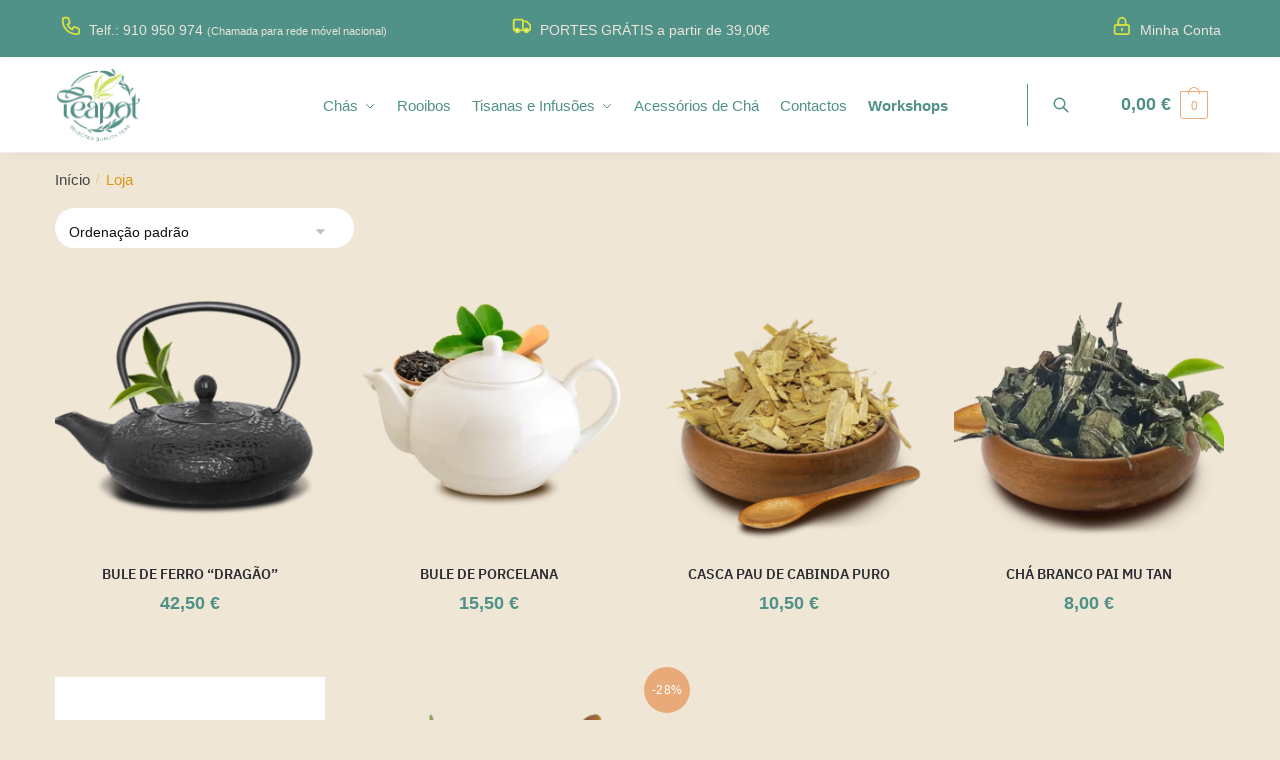

--- FILE ---
content_type: text/html; charset=UTF-8
request_url: https://www.teapot.pt/loja/
body_size: 54221
content:
<!doctype html>
<html lang="pt-PT" prefix="og: https://ogp.me/ns#">
<head><meta charset="UTF-8"><script>if(navigator.userAgent.match(/MSIE|Internet Explorer/i)||navigator.userAgent.match(/Trident\/7\..*?rv:11/i)){var href=document.location.href;if(!href.match(/[?&]nowprocket/)){if(href.indexOf("?")==-1){if(href.indexOf("#")==-1){document.location.href=href+"?nowprocket=1"}else{document.location.href=href.replace("#","?nowprocket=1#")}}else{if(href.indexOf("#")==-1){document.location.href=href+"&nowprocket=1"}else{document.location.href=href.replace("#","&nowprocket=1#")}}}}</script><script>(()=>{class RocketLazyLoadScripts{constructor(){this.v="2.0.2",this.userEvents=["keydown","keyup","mousedown","mouseup","mousemove","mouseover","mouseenter","mouseout","mouseleave","touchmove","touchstart","touchend","touchcancel","wheel","click","dblclick","input","visibilitychange"],this.attributeEvents=["onblur","onclick","oncontextmenu","ondblclick","onfocus","onmousedown","onmouseenter","onmouseleave","onmousemove","onmouseout","onmouseover","onmouseup","onmousewheel","onscroll","onsubmit"]}async t(){this.i(),this.o(),/iP(ad|hone)/.test(navigator.userAgent)&&this.h(),this.u(),this.l(this),this.m(),this.k(this),this.p(this),this._(),await Promise.all([this.R(),this.L()]),this.lastBreath=Date.now(),this.S(this),this.P(),this.D(),this.O(),this.M(),await this.C(this.delayedScripts.normal),await this.C(this.delayedScripts.defer),await this.C(this.delayedScripts.async),this.T("domReady"),await this.F(),await this.j(),await this.I(),this.T("windowLoad"),await this.A(),window.dispatchEvent(new Event("rocket-allScriptsLoaded")),this.everythingLoaded=!0,this.lastTouchEnd&&await new Promise((t=>setTimeout(t,500-Date.now()+this.lastTouchEnd))),this.H(),this.T("all"),this.U(),this.W()}i(){this.CSPIssue=sessionStorage.getItem("rocketCSPIssue"),document.addEventListener("securitypolicyviolation",(t=>{this.CSPIssue||"script-src-elem"!==t.violatedDirective||"data"!==t.blockedURI||(this.CSPIssue=!0,sessionStorage.setItem("rocketCSPIssue",!0))}),{isRocket:!0})}o(){window.addEventListener("pageshow",(t=>{this.persisted=t.persisted,this.realWindowLoadedFired=!0}),{isRocket:!0}),window.addEventListener("pagehide",(()=>{this.onFirstUserAction=null}),{isRocket:!0})}h(){let t;function e(e){t=e}window.addEventListener("touchstart",e,{isRocket:!0}),window.addEventListener("touchend",(function i(o){Math.abs(o.changedTouches[0].pageX-t.changedTouches[0].pageX)<10&&Math.abs(o.changedTouches[0].pageY-t.changedTouches[0].pageY)<10&&o.timeStamp-t.timeStamp<200&&(o.target.dispatchEvent(new PointerEvent("click",{target:o.target,bubbles:!0,cancelable:!0})),event.preventDefault(),window.removeEventListener("touchstart",e,{isRocket:!0}),window.removeEventListener("touchend",i,{isRocket:!0}))}),{isRocket:!0})}q(t){this.userActionTriggered||("mousemove"!==t.type||this.firstMousemoveIgnored?"keyup"===t.type||"mouseover"===t.type||"mouseout"===t.type||(this.userActionTriggered=!0,this.onFirstUserAction&&this.onFirstUserAction()):this.firstMousemoveIgnored=!0),"click"===t.type&&t.preventDefault(),this.savedUserEvents.length>0&&(t.stopPropagation(),t.stopImmediatePropagation()),"touchstart"===this.lastEvent&&"touchend"===t.type&&(this.lastTouchEnd=Date.now()),"click"===t.type&&(this.lastTouchEnd=0),this.lastEvent=t.type,this.savedUserEvents.push(t)}u(){this.savedUserEvents=[],this.userEventHandler=this.q.bind(this),this.userEvents.forEach((t=>window.addEventListener(t,this.userEventHandler,{passive:!1,isRocket:!0})))}U(){this.userEvents.forEach((t=>window.removeEventListener(t,this.userEventHandler,{passive:!1,isRocket:!0}))),this.savedUserEvents.forEach((t=>{t.target.dispatchEvent(new window[t.constructor.name](t.type,t))}))}m(){this.eventsMutationObserver=new MutationObserver((t=>{const e="return false";for(const i of t){if("attributes"===i.type){const t=i.target.getAttribute(i.attributeName);t&&t!==e&&(i.target.setAttribute("data-rocket-"+i.attributeName,t),i.target.setAttribute(i.attributeName,e))}"childList"===i.type&&i.addedNodes.forEach((t=>{if(t.nodeType===Node.ELEMENT_NODE)for(const i of t.attributes)this.attributeEvents.includes(i.name)&&i.value&&""!==i.value&&(t.setAttribute("data-rocket-"+i.name,i.value),t.setAttribute(i.name,e))}))}})),this.eventsMutationObserver.observe(document,{subtree:!0,childList:!0,attributeFilter:this.attributeEvents})}H(){this.eventsMutationObserver.disconnect(),this.attributeEvents.forEach((t=>{document.querySelectorAll("[data-rocket-"+t+"]").forEach((e=>{e.setAttribute(t,e.getAttribute("data-rocket-"+t)),e.removeAttribute("data-rocket-"+t)}))}))}k(t){Object.defineProperty(HTMLElement.prototype,"onclick",{get(){return this.rocketonclick},set(e){this.rocketonclick=e,this.setAttribute(t.everythingLoaded?"onclick":"data-rocket-onclick","this.rocketonclick(event)")}})}S(t){function e(e,i){let o=e[i];e[i]=null,Object.defineProperty(e,i,{get:()=>o,set(s){t.everythingLoaded?o=s:e["rocket"+i]=o=s}})}e(document,"onreadystatechange"),e(window,"onload"),e(window,"onpageshow");try{Object.defineProperty(document,"readyState",{get:()=>t.rocketReadyState,set(e){t.rocketReadyState=e},configurable:!0}),document.readyState="loading"}catch(t){console.log("WPRocket DJE readyState conflict, bypassing")}}l(t){this.originalAddEventListener=EventTarget.prototype.addEventListener,this.originalRemoveEventListener=EventTarget.prototype.removeEventListener,this.savedEventListeners=[],EventTarget.prototype.addEventListener=function(e,i,o){o&&o.isRocket||!t.B(e,this)&&!t.userEvents.includes(e)||t.B(e,this)&&!t.userActionTriggered||e.startsWith("rocket-")?t.originalAddEventListener.call(this,e,i,o):t.savedEventListeners.push({target:this,remove:!1,type:e,func:i,options:o})},EventTarget.prototype.removeEventListener=function(e,i,o){o&&o.isRocket||!t.B(e,this)&&!t.userEvents.includes(e)||t.B(e,this)&&!t.userActionTriggered||e.startsWith("rocket-")?t.originalRemoveEventListener.call(this,e,i,o):t.savedEventListeners.push({target:this,remove:!0,type:e,func:i,options:o})}}T(t){"all"===t&&(EventTarget.prototype.addEventListener=this.originalAddEventListener,EventTarget.prototype.removeEventListener=this.originalRemoveEventListener),this.savedEventListeners=this.savedEventListeners.filter((e=>{let i=e.type,o=e.target||window;return"domReady"===t&&"DOMContentLoaded"!==i&&"readystatechange"!==i||("windowLoad"===t&&"load"!==i&&"readystatechange"!==i&&"pageshow"!==i||(this.B(i,o)&&(i="rocket-"+i),e.remove?o.removeEventListener(i,e.func,e.options):o.addEventListener(i,e.func,e.options),!1))}))}p(t){let e;function i(e){return t.everythingLoaded?e:e.split(" ").map((t=>"load"===t||t.startsWith("load.")?"rocket-jquery-load":t)).join(" ")}function o(o){function s(e){const s=o.fn[e];o.fn[e]=o.fn.init.prototype[e]=function(){return this[0]===window&&t.userActionTriggered&&("string"==typeof arguments[0]||arguments[0]instanceof String?arguments[0]=i(arguments[0]):"object"==typeof arguments[0]&&Object.keys(arguments[0]).forEach((t=>{const e=arguments[0][t];delete arguments[0][t],arguments[0][i(t)]=e}))),s.apply(this,arguments),this}}if(o&&o.fn&&!t.allJQueries.includes(o)){const e={DOMContentLoaded:[],"rocket-DOMContentLoaded":[]};for(const t in e)document.addEventListener(t,(()=>{e[t].forEach((t=>t()))}),{isRocket:!0});o.fn.ready=o.fn.init.prototype.ready=function(i){function s(){parseInt(o.fn.jquery)>2?setTimeout((()=>i.bind(document)(o))):i.bind(document)(o)}return t.realDomReadyFired?!t.userActionTriggered||t.fauxDomReadyFired?s():e["rocket-DOMContentLoaded"].push(s):e.DOMContentLoaded.push(s),o([])},s("on"),s("one"),s("off"),t.allJQueries.push(o)}e=o}t.allJQueries=[],o(window.jQuery),Object.defineProperty(window,"jQuery",{get:()=>e,set(t){o(t)}})}P(){const t=new Map;document.write=document.writeln=function(e){const i=document.currentScript,o=document.createRange(),s=i.parentElement;let n=t.get(i);void 0===n&&(n=i.nextSibling,t.set(i,n));const a=document.createDocumentFragment();o.setStart(a,0),a.appendChild(o.createContextualFragment(e)),s.insertBefore(a,n)}}async R(){return new Promise((t=>{this.userActionTriggered?t():this.onFirstUserAction=t}))}async L(){return new Promise((t=>{document.addEventListener("DOMContentLoaded",(()=>{this.realDomReadyFired=!0,t()}),{isRocket:!0})}))}async I(){return this.realWindowLoadedFired?Promise.resolve():new Promise((t=>{window.addEventListener("load",t,{isRocket:!0})}))}M(){this.pendingScripts=[];this.scriptsMutationObserver=new MutationObserver((t=>{for(const e of t)e.addedNodes.forEach((t=>{"SCRIPT"!==t.tagName||t.noModule||t.isWPRocket||this.pendingScripts.push({script:t,promise:new Promise((e=>{const i=()=>{const i=this.pendingScripts.findIndex((e=>e.script===t));i>=0&&this.pendingScripts.splice(i,1),e()};t.addEventListener("load",i,{isRocket:!0}),t.addEventListener("error",i,{isRocket:!0}),setTimeout(i,1e3)}))})}))})),this.scriptsMutationObserver.observe(document,{childList:!0,subtree:!0})}async j(){await this.J(),this.pendingScripts.length?(await this.pendingScripts[0].promise,await this.j()):this.scriptsMutationObserver.disconnect()}D(){this.delayedScripts={normal:[],async:[],defer:[]},document.querySelectorAll("script[type$=rocketlazyloadscript]").forEach((t=>{t.hasAttribute("data-rocket-src")?t.hasAttribute("async")&&!1!==t.async?this.delayedScripts.async.push(t):t.hasAttribute("defer")&&!1!==t.defer||"module"===t.getAttribute("data-rocket-type")?this.delayedScripts.defer.push(t):this.delayedScripts.normal.push(t):this.delayedScripts.normal.push(t)}))}async _(){await this.L();let t=[];document.querySelectorAll("script[type$=rocketlazyloadscript][data-rocket-src]").forEach((e=>{let i=e.getAttribute("data-rocket-src");if(i&&!i.startsWith("data:")){i.startsWith("//")&&(i=location.protocol+i);try{const o=new URL(i).origin;o!==location.origin&&t.push({src:o,crossOrigin:e.crossOrigin||"module"===e.getAttribute("data-rocket-type")})}catch(t){}}})),t=[...new Map(t.map((t=>[JSON.stringify(t),t]))).values()],this.N(t,"preconnect")}async $(t){if(await this.G(),!0!==t.noModule||!("noModule"in HTMLScriptElement.prototype))return new Promise((e=>{let i;function o(){(i||t).setAttribute("data-rocket-status","executed"),e()}try{if(navigator.userAgent.includes("Firefox/")||""===navigator.vendor||this.CSPIssue)i=document.createElement("script"),[...t.attributes].forEach((t=>{let e=t.nodeName;"type"!==e&&("data-rocket-type"===e&&(e="type"),"data-rocket-src"===e&&(e="src"),i.setAttribute(e,t.nodeValue))})),t.text&&(i.text=t.text),t.nonce&&(i.nonce=t.nonce),i.hasAttribute("src")?(i.addEventListener("load",o,{isRocket:!0}),i.addEventListener("error",(()=>{i.setAttribute("data-rocket-status","failed-network"),e()}),{isRocket:!0}),setTimeout((()=>{i.isConnected||e()}),1)):(i.text=t.text,o()),i.isWPRocket=!0,t.parentNode.replaceChild(i,t);else{const i=t.getAttribute("data-rocket-type"),s=t.getAttribute("data-rocket-src");i?(t.type=i,t.removeAttribute("data-rocket-type")):t.removeAttribute("type"),t.addEventListener("load",o,{isRocket:!0}),t.addEventListener("error",(i=>{this.CSPIssue&&i.target.src.startsWith("data:")?(console.log("WPRocket: CSP fallback activated"),t.removeAttribute("src"),this.$(t).then(e)):(t.setAttribute("data-rocket-status","failed-network"),e())}),{isRocket:!0}),s?(t.fetchPriority="high",t.removeAttribute("data-rocket-src"),t.src=s):t.src="data:text/javascript;base64,"+window.btoa(unescape(encodeURIComponent(t.text)))}}catch(i){t.setAttribute("data-rocket-status","failed-transform"),e()}}));t.setAttribute("data-rocket-status","skipped")}async C(t){const e=t.shift();return e?(e.isConnected&&await this.$(e),this.C(t)):Promise.resolve()}O(){this.N([...this.delayedScripts.normal,...this.delayedScripts.defer,...this.delayedScripts.async],"preload")}N(t,e){this.trash=this.trash||[];let i=!0;var o=document.createDocumentFragment();t.forEach((t=>{const s=t.getAttribute&&t.getAttribute("data-rocket-src")||t.src;if(s&&!s.startsWith("data:")){const n=document.createElement("link");n.href=s,n.rel=e,"preconnect"!==e&&(n.as="script",n.fetchPriority=i?"high":"low"),t.getAttribute&&"module"===t.getAttribute("data-rocket-type")&&(n.crossOrigin=!0),t.crossOrigin&&(n.crossOrigin=t.crossOrigin),t.integrity&&(n.integrity=t.integrity),t.nonce&&(n.nonce=t.nonce),o.appendChild(n),this.trash.push(n),i=!1}})),document.head.appendChild(o)}W(){this.trash.forEach((t=>t.remove()))}async F(){try{document.readyState="interactive"}catch(t){}this.fauxDomReadyFired=!0;try{await this.G(),document.dispatchEvent(new Event("rocket-readystatechange")),await this.G(),document.rocketonreadystatechange&&document.rocketonreadystatechange(),await this.G(),document.dispatchEvent(new Event("rocket-DOMContentLoaded")),await this.G(),window.dispatchEvent(new Event("rocket-DOMContentLoaded"))}catch(t){console.error(t)}}async A(){try{document.readyState="complete"}catch(t){}try{await this.G(),document.dispatchEvent(new Event("rocket-readystatechange")),await this.G(),document.rocketonreadystatechange&&document.rocketonreadystatechange(),await this.G(),window.dispatchEvent(new Event("rocket-load")),await this.G(),window.rocketonload&&window.rocketonload(),await this.G(),this.allJQueries.forEach((t=>t(window).trigger("rocket-jquery-load"))),await this.G();const t=new Event("rocket-pageshow");t.persisted=this.persisted,window.dispatchEvent(t),await this.G(),window.rocketonpageshow&&window.rocketonpageshow({persisted:this.persisted})}catch(t){console.error(t)}}async G(){Date.now()-this.lastBreath>45&&(await this.J(),this.lastBreath=Date.now())}async J(){return document.hidden?new Promise((t=>setTimeout(t))):new Promise((t=>requestAnimationFrame(t)))}B(t,e){return e===document&&"readystatechange"===t||(e===document&&"DOMContentLoaded"===t||(e===window&&"DOMContentLoaded"===t||(e===window&&"load"===t||e===window&&"pageshow"===t)))}static run(){(new RocketLazyLoadScripts).t()}}RocketLazyLoadScripts.run()})();</script>

<meta name="viewport" content="height=device-height, width=device-width, initial-scale=1">
<link rel="profile" href="https://gmpg.org/xfn/11">
<link rel="pingback" href="https://www.teapot.pt/xmlrpc.php">

	<style>img:is([sizes="auto" i], [sizes^="auto," i]) { contain-intrinsic-size: 3000px 1500px }</style>
	
<!-- Search Engine Optimization by Rank Math - https://rankmath.com/ -->
<title>Loja - Loja Chás Online - Teapot.pt</title>
<meta name="description" content="Produtos Archive - Loja Chás Online - Teapot.pt"/>
<meta name="robots" content="follow, index, max-snippet:300, max-video-preview:300, max-image-preview:large"/>
<link rel="canonical" href="https://www.teapot.pt/loja/" />
<meta property="og:locale" content="pt_PT" />
<meta property="og:type" content="article" />
<meta property="og:title" content="Loja - Loja Chás Online - Teapot.pt" />
<meta property="og:description" content="Produtos Archive - Loja Chás Online - Teapot.pt" />
<meta property="og:url" content="https://www.teapot.pt/loja/" />
<meta property="og:site_name" content="Loja Chás Online - Teapot.pt" />
<meta name="twitter:card" content="summary_large_image" />
<meta name="twitter:title" content="Loja - Loja Chás Online - Teapot.pt" />
<meta name="twitter:description" content="Produtos Archive - Loja Chás Online - Teapot.pt" />
<script type="application/ld+json" class="rank-math-schema">{"@context":"https://schema.org","@graph":[{"@type":"Organization","@id":"https://www.teapot.pt/#organization","name":"Loja Ch\u00e1s Online - TeaPot"},{"@type":"WebSite","@id":"https://www.teapot.pt/#website","url":"https://www.teapot.pt","name":"Loja Ch\u00e1s Online - TeaPot","publisher":{"@id":"https://www.teapot.pt/#organization"},"inLanguage":"pt-PT"},{"@type":"CollectionPage","@id":"https://www.teapot.pt/loja/#webpage","url":"https://www.teapot.pt/loja/","name":"Loja - Loja Ch\u00e1s Online - Teapot.pt","isPartOf":{"@id":"https://www.teapot.pt/#website"},"inLanguage":"pt-PT"}]}</script>
<!-- /Rank Math WordPress SEO plugin -->

<link rel='dns-prefetch' href='//capi-automation.s3.us-east-2.amazonaws.com' />
<link rel='dns-prefetch' href='//www.googletagmanager.com' />

<link rel="alternate" type="application/rss+xml" title="Loja Chás Online - Teapot.pt &raquo; Feed" href="https://www.teapot.pt/feed/" />
<link rel="alternate" type="application/rss+xml" title="Loja Chás Online - Teapot.pt &raquo; Feed de comentários" href="https://www.teapot.pt/comments/feed/" />
<link rel="alternate" type="application/rss+xml" title="Feed de Loja Chás Online - Teapot.pt &raquo; Produtos" href="https://www.teapot.pt/loja/feed/" />
<style>html{font-family:sans-serif;-ms-text-size-adjust:100%;-webkit-text-size-adjust:100%;scroll-behavior:smooth}body{margin:0;-ms-word-wrap:break-word;word-wrap:break-word;overflow-x:hidden;font-family:-apple-system,BlinkMacSystemFont,"Segoe UI",Roboto,Oxygen-Sans,Ubuntu,Cantarell,"Helvetica Neue",sans-serif;font-size:16px}body,button,input{line-height:1.618;text-rendering:optimizelegibility}article,header,main,nav{display:block}a{color:#2c2d33;background-color:transparent;text-decoration:none}a,button,input{-ms-touch-action:manipulation;touch-action:manipulation}img{display:block;max-width:100%;height:auto;border:0;border-radius:0}svg:not(:root){overflow:hidden}button{overflow:visible}button,select{text-transform:none}button::-moz-focus-inner,input::-moz-focus-inner{padding:0;border:0}input[type=search]::-webkit-search-cancel-button,input[type=search]::-webkit-search-decoration{-webkit-appearance:none}ul{padding:0}body,button,input{line-height:1.618;text-rendering:optimizeLegibility}h1,h2,h4{margin:0 0 .8407911001em;color:#131315}h1,h2{line-height:1.214}h1{margin-bottom:0.6em;font-size:2.617924em;letter-spacing:-1px}h2{font-size:2em}h4{font-size:1.41575em}p+h4,ul+h4{margin-top:1.2906835em}p{margin:0 0 1.41575em}ul{margin:0 0 1.41575em 20px}ul{list-style:disc}strong{font-weight:600}ins{background:0 0;font-weight:400;text-decoration:none}*{box-sizing:border-box}.header-widget-region{color:#fff;background-color:#dc9814;font-size:15px;text-align:center}.header-widget-region p{margin:0}.site-header{position:relative}.site-header .custom-logo-link img{width:auto}.site-header .widget{margin-bottom:0}.site-branding a{color:#111;font-weight:bold}.site-branding p{margin-top:5px;margin-bottom:0;color:#888;font-size:12px}.site-content{outline:0}.alignright{display:inline;margin-top:5px}.alignright{float:right;margin-left:2.5em}.aligncenter{display:block;clear:both;margin:0 auto}.screen-reader-text{clip:rect(1px 1px 1px 1px);clip:rect(1px,1px,1px,1px);position:absolute!important}article.post{margin:0 0 3em;padding-bottom:3em;border-bottom:1px solid #eee}.post .wp-post-image{margin-right:auto;margin-bottom:1.618em;margin-left:auto}.post .wp-post-image{margin-top:-1em}header .widget_product_search form{margin-bottom:0}input[type="text"]{border-radius:0}input[type="search"]{border-radius:0}button,input,select{vertical-align:baseline}select{margin:0}button,input{margin:0;font-size:100%}.button,button{display:inline-block;padding:0.6180469716em 1.41575em;border:0;border-color:#43454b;border-radius:0;outline:0;background:0 0;background-color:#43454b;text-shadow:none;text-decoration:none;-webkit-appearance:none}button{color:#fff;font-weight:600}input[type="search"]::-webkit-search-decoration{-webkit-appearance:none}input[type="search"]::-webkit-input-placeholder{color:#616161}input[type="search"]::-moz-placeholder{color:#616161}input[type="search"]:-ms-input-placeholder{color:#616161}input[type="search"]{box-sizing:border-box;padding:0.5180469716em;outline:0;color:#222;box-shadow:inset 0 1px 1px rgba(0,0,0,0.125);-webkit-appearance:none;width:100%;font-weight:400}input[type="text"]{width:100%}input[type="text"]{box-sizing:border-box;padding:0.5180469716em;outline:0;color:#222;box-shadow:inset 0 1px 1px rgba(0,0,0,0.125);font-weight:400;-webkit-appearance:none}.widget_product_search form input[type="search"]{width:100%}iframe{max-width:100%}.menu-primary-menu-container>ul>li>a{padding-right:0.5em;padding-left:0.5em}.site-header .site-header-cart{line-height:60px}.menu-primary-menu-container>ul>li:first-child>a{padding-left:0}.main-navigation ul ul{display:block;margin-left:1.41575em}.main-navigation ul li a,.secondary-navigation ul li a{display:block}.main-navigation ul li a span strong{position:absolute;color:#fff;background-color:#222;font-size:9px;padding:2px 6px;margin-left:7px;margin-top:3px;border-radius:2px}.main-navigation ul li.product p.product__categories a{display:initial}.main-navigation ul.menu li.full-width li.heading{clear:both}.main-navigation ul.menu li.menu-item-has-children.full-width>.sub-menu-wrapper li.heading>a{clear:both;padding-top:15px}.secondary-navigation{display:block;clear:both;width:100%}.main-navigation ul,.secondary-navigation ul{display:block;margin:0;padding-left:0;list-style:none}.main-navigation ul li,.secondary-navigation ul li{display:inline-block;position:relative;margin-right:1px;text-align:left}.widget{margin:0 0 3.706325903em}.widget .widget-title{display:block;margin-bottom:0.65em}.widget ul{margin-left:0;list-style:none}.widget-area .widget{font-weight:400}.header-widget-region::after,.header-widget-region::before{display:table;content:""}.header-widget-region::after{clear:both}.header-widget-region .widget{margin:0;padding:1em 0}.widget_product_search form{position:relative;margin-bottom:15px}.widget_product_search form button[type="submit"]{clip:rect(1px 1px 1px 1px);clip:rect(1px,1px,1px,1px);position:absolute!important;top:0;left:0}@media (min-width:993px){.main-header .site-header-cart a.cart-contents .count{position:relative}.menu-primary-menu-container>ul.menu{display:inline-block;min-width:600px}.col-full{box-sizing:content-box;margin-right:auto;margin-left:auto;padding:0 2.617924em}.col-full::after{display:table}.col-full::before{display:table;content:""}.col-full::after{display:block;clear:both;content:""}.site-content::after,.site-content::before{display:table;content:""}.site-content::after{clear:both}.widget-area{float:right;width:21.7391304348%;margin-bottom:2.617924em}.widget-area{margin-right:0}.menu-toggle{display:none}.main-navigation ul ul li,.primary-navigation{display:block}.main-navigation ul ul{float:left;position:absolute;top:100%;left:-9999px}.main-navigation ul ul li a{width:200px}.main-navigation li.full-width ul li a{width:initial}body .main-navigation ul.menu li.menu-item-has-children.full-width>.sub-menu-wrapper li a.button{display:inline-block;width:auto}body .main-navigation ul.products li.product{width:100%;margin-bottom:0;padding:0 0 45px 0}.main-navigation ul.menu{overflow:visible;max-height:none}.main-navigation ul.menu ul{margin-left:0}.main-navigation ul.menu ul li>a{padding:0.3em 0.8em;color:#ccc;font-size:14px;font-weight:400}}body,button,input{-webkit-font-smoothing:antialiased;-moz-osx-font-smoothing:grayscale}body input[type=text]{border:1px solid #d2d6dc;border-radius:0.3rem;box-shadow:0 1px 2px 0 rgba(0,0,0,.05);font-size:15px;padding-left:0.7em;padding-right:0.7em}input[type="search"]{padding-left:43px;border:1px solid #eee;background:0 0;box-shadow:none;background-color:#fff;font-size:17px;font-weight:400}@media all and (-ms-high-contrast:none),(-ms-high-contrast:active){select{padding-right:0;background-image:none}}select::-ms-expand{display:none}.col-full{max-width:1170px}.widget ul{margin-bottom:0}.col-full,.main-navigation ul li.menu-item-has-children.full-width .container{padding-right:2.617924em;padding-left:2.617924em}@media (min-width:993px){body ul.products li.product{float:left;width:33.2333%}body ul.products li.product{margin-bottom:calc(2.5em - 40px)}}.site-header-cart a.cart-contents .count{display:inline-block;position:relative;width:28px;height:28px;margin-left:5px;padding:3px;border:1px solid #dc9814;border-bottom-right-radius:3px;border-bottom-left-radius:3px;color:#dc9814;font-size:12px;line-height:22px;text-align:center;letter-spacing:-0.7px}.site-header-cart a.cart-contents .count::after{position:absolute;bottom:90%;left:50%;width:10px;height:6px;margin-bottom:1px;margin-left:-6px;border:1px solid #dc9814;border-bottom:0;border-top-left-radius:99px;border-top-right-radius:99px;content:""}#page .site-header-cart .cart-contents{display:block}body ul.products li.product{position:relative;padding-right:15px;padding-left:15px;text-align:left}body ul.products li.product img{display:block;width:100%;margin:0 auto 1.2em}body .main-navigation ul.menu li.menu-item-has-children.full-width>.sub-menu-wrapper li a.button,body ul.products li.product .button{display:block;position:absolute;z-index:1;bottom:0;width:calc(100% - 30px);height:40px;padding:0;border-radius:2px;opacity:0;font-size:14px;font-weight:600;line-height:40px;text-align:center}@media (min-width:993px){body .main-navigation ul.menu li.menu-item-has-children.full-width>.sub-menu-wrapper li a.button{width:100%}}ul.products li.product .woocommerce-loop-product__title{float:left;position:relative;width:100%;margin-top:3px;margin-bottom:3px;color:#111;font-size:16px}ul.products li.product .price{position:relative;color:#111;font-size:14px}#secondary .widget{margin-bottom:30px;padding-bottom:25px;border-bottom:1px solid #eaeaea}.widget-area .widget{margin:0 0 2.35em;font-size:16px}body .widget-area .widget{color:#777}.widget .widget-title{padding:0;border:0;color:#111;font-size:17px;font-weight:400}.price ins{color:#dc9814;font-weight:400}body .price del{margin-right:8px;opacity:0.5;font-size:0.85em}.woocommerce-product-search::before{width:20px;height:20px;content:"";display:inline-block;position:absolute;z-index:1;top:0.75em;left:0.85em;background-color:#ccc;-webkit-mask-image:url("data:image/svg+xml;charset=utf8,%3Csvg width='24' height='24' viewBox='0 0 24 24' fill='none' xmlns='http://www.w3.org/2000/svg'%3E%3Cpath d='M21 21L15 15M17 10C17 13.866 13.866 17 10 17C6.13401 17 3 13.866 3 10C3 6.13401 6.13401 3 10 3C13.866 3 17 6.13401 17 10Z' stroke='%234A5568' stroke-width='2' stroke-linecap='round' stroke-linejoin='round'/%3E%3C/svg%3E");mask-image:url("data:image/svg+xml;charset=utf8,%3Csvg width='24' height='24' viewBox='0 0 24 24' fill='none' xmlns='http://www.w3.org/2000/svg'%3E%3Cpath d='M21 21L15 15M17 10C17 13.866 13.866 17 10 17C6.13401 17 3 13.866 3 10C3 6.13401 6.13401 3 10 3C13.866 3 17 6.13401 17 10Z' stroke='%234A5568' stroke-width='2' stroke-linecap='round' stroke-linejoin='round'/%3E%3C/svg%3E");-webkit-mask-position:center;-webkit-mask-repeat:no-repeat;-webkit-mask-size:contain}#secondary .textwidget p{margin-bottom:1em;font-size:15px}.archive-header{margin-bottom:0}.site-content .woocommerce-breadcrumb{overflow:auto;margin-bottom:0;color:#999;white-space:nowrap}.woocommerce-breadcrumb a{color:#444}.woocommerce-breadcrumb a:first-of-type::before{display:none}body .main-navigation ul.menu li.menu-item-has-children.full-width>.sub-menu-wrapper li.menu-item-image a{width:initial;padding:0;color:#111}.main-navigation ul.menu ul li.menu-item-image span{font-size:0;display:block}body .main-navigation ul.menu li.menu-item-has-children.full-width>.sub-menu-wrapper li.menu-item-image a span::after{display:none}.main-navigation ul.menu ul li.menu-item-image a span.sub,.main-navigation ul.menu ul li.menu-item-image a span.sub *{font-size:14px;text-align:center;font-weight:600}.main-navigation ul.menu ul li.menu-item-image img{margin-bottom:6px;border-radius:4px}@media (min-width:993px){.shoptimizer-primary-navigation{color:#222}.main-navigation ul li.menu-item-has-children.full-width .container .container{padding:0}.site-header-cart .cart-contents{padding:0}.main-navigation ul.menu ul.sub-menu{padding:20px 12px;background-color:#111}body .main-navigation ul.menu>li.menu-item-has-children{position:relative}body .main-navigation ul.menu>li:not(.full-width)>.sub-menu-wrapper{visibility:hidden;position:absolute;right:0;left:0;width:200px;opacity:0;box-shadow:0 1px 15px rgba(0,0,0,0.08);transform:scale(0.8)}body .main-navigation ul.menu li.full-width.menu-item-has-children ul li>.sub-menu-wrapper{position:relative;top:auto;right:auto}body .main-navigation ul.menu li.full-width.menu-item-has-children ul li.highlight>a{color:#dc9814}body .main-navigation ul.menu li.full-width.menu-item-has-children ul li.highlight>a span::after{display:none}.main-navigation ul li.menu-item-has-children.full-width>.sub-menu-wrapper>.container>ul.sub-menu{display:flex;justify-content:center;width:100%}.main-navigation ul li.menu-item-has-children.full-width>.sub-menu-wrapper>.container>ul.sub-menu>li{display:inline-block;float:none;width:20%;margin:40px 0;padding-right:25px;padding-left:25px;border-left:1px solid #eee}.main-navigation ul li.menu-item-has-children.full-width>.sub-menu-wrapper>.container>ul.sub-menu>li:last-child{border-right:1px solid #eee}.main-navigation ul li.menu-item-has-children.full-width ul li a.woocommerce-loop-product__link,.main-navigation ul li.menu-item-has-children.full-width>.sub-menu-wrapper>.container>ul.sub-menu ul{width:100%}body .main-navigation ul.menu li.menu-item-has-children.full-width ul.sub-menu{padding:0;background-color:transparent}body .main-navigation ul.menu li.menu-item-has-children.full-width{position:inherit}body .main-navigation ul.menu li.menu-item-has-children>.sub-menu-wrapper{position:absolute;z-index:6}.main-navigation ul.menu ul.sub-menu{box-shadow:0 1px 15px rgba(0,0,0,0.08);line-height:1.4}.main-navigation ul.menu li.full-width ul.sub-menu{box-shadow:none}body .main-navigation ul.menu>li.menu-item-has-children:not(.full-width) ul li.menu-item-has-children .sub-menu-wrapper{visibility:hidden;position:absolute;top:-20px;left:220px;opacity:0}.main-navigation ul.menu>li.menu-item-has-children:not(.full-width) ul li.menu-item-has-children>a::after{position:absolute;display:inline-block;right:5px;margin-top:10px;width:13px;height:13px;content:"";background-color:#111;-webkit-transform:translateX(-50%) translateY(-50%);-ms-transform:translateX(-50%) translateY(-50%);transform:translateX(-50%) translateY(-50%);-webkit-mask-image:url("data:image/svg+xml;charset=utf8,%3Csvg width='24' height='24' viewBox='0 0 24 24' fill='none' xmlns='http://www.w3.org/2000/svg'%3E%3Cpath d='M9 5L16 12L9 19' stroke='%234A5568' stroke-width='2' stroke-linecap='round' stroke-linejoin='round'/%3E%3C/svg%3E");mask-image:url("data:image/svg+xml;charset=utf8,%3Csvg width='24' height='24' viewBox='0 0 24 24' fill='none' xmlns='http://www.w3.org/2000/svg'%3E%3Cpath d='M9 5L16 12L9 19' stroke='%234A5568' stroke-width='2' stroke-linecap='round' stroke-linejoin='round'/%3E%3C/svg%3E");-webkit-mask-position:center;-webkit-mask-repeat:no-repeat;-webkit-mask-size:contain}body .main-navigation ul.menu li.menu-item-has-children.full-width>.sub-menu-wrapper{visibility:hidden;left:0;width:100%;border-top:1px solid #eee;opacity:0;background:#fff;text-align:center;display:none}body .main-navigation ul.menu li.menu-item-has-children.full-width>.sub-menu-wrapper li{margin-bottom:3px}body .main-navigation ul.menu li.menu-item-has-children.full-width>.sub-menu-wrapper li>a{padding:2px 0;color:#666}body .main-navigation ul.menu li.menu-item-has-children.full-width>.sub-menu-wrapper li a.woocommerce-loop-product__link{padding:0}.main-navigation ul.menu li.menu-item-has-children.full-width>.sub-menu-wrapper li .woocommerce-loop-product__title{margin:2px 0}body .main-navigation ul.menu li.menu-item-has-children.full-width>.sub-menu-wrapper li .woocommerce-loop-product__title a{color:#222}.menu-primary-menu-container>ul>li>a span,body .main-navigation ul.menu li.menu-item-has-children.full-width>.sub-menu-wrapper li a:not(.woocommerce-loop-product__link) span{position:relative}.menu-primary-menu-container>ul>li>a span::before,body .main-navigation ul.menu li.menu-item-has-children.full-width>.sub-menu-wrapper li a span::after{display:block;position:absolute;top:calc(100% + 2px);left:0;width:100%;border-bottom:1px solid #ccc;content:"";transform:scale(0,1);transform-origin:right center}.main-navigation ul.menu>li.menu-item-has-children>a::after{position:relative;top:-1px}body .main-navigation ul.menu li.menu-item-has-children.full-width>.sub-menu-wrapper li.menu-item-has-children>a,body .main-navigation ul.menu li.menu-item-has-children.full-width>.sub-menu-wrapper li.heading>a{margin-bottom:5px}body .main-navigation ul.menu li.menu-item-has-children.full-width>.sub-menu-wrapper li.heading>a span::after{display:none}body .main-navigation ul.menu li.menu-item-has-children.full-width>.sub-menu-wrapper li.menu-item-has-children>a::after,body .main-navigation ul.menu li.menu-item-has-children.full-width>.sub-menu-wrapper li.menu-item-has-children>a>span::after,body .main-navigation ul.menu li.menu-item-has-children.full-width>.sub-menu-wrapper li.menu-item-product a span::after{display:none}.main-navigation ul li.menu-item-has-children.full-width ul{position:inherit;top:auto}.main-navigation ul li.menu-item-has-children.full-width .container{max-width:1170px;margin:0 auto;padding:0}body li.menu-item-product ul.products li.product .woocommerce-loop-product__title{margin-top:0;margin-bottom:0em;line-height:1.4}.menu-item-product ul.products li.product img{margin-bottom:10px}.menu-primary-menu-container>ul>li.menu-button>a span:before{display:none}.menu-primary-menu-container>ul>li.menu-button>a{height:60px}.menu-primary-menu-container>ul>li.menu-button>a span{padding:6px 16px;border-radius:30px;color:#fff;background:#444;font-size:13px;font-weight:700}}@media (min-width:993px) and (max-width:1199px){body .main-navigation ul li.menu-item-has-children.full-width .container{padding-right:2.617924em;padding-left:2.617924em}}.site-content{position:relative}.site-content::after{display:block;visibility:hidden;position:absolute;z-index:5;top:0;left:0;width:100%;height:100%;opacity:0;background:rgba(0,0,0,0.7);content:""}.col-full.topbar-wrapper{position:relative;max-width:100%;border-bottom:1px solid #eee;background-color:#fff}.top-bar{clear:both;position:relative;width:100%;color:#222;font-size:14px}.top-bar form{margin:0}.top-bar select{font-size:14px}.top-bar .col-full{display:flex;padding:0;align-items:center}.top-bar p{margin:0}.top-bar .textwidget{display:flex;margin:0;padding:0.75rem 0;align-items:center}.top-bar-left{display:flex;flex:1}.top-bar-center{display:flex;justify-content:center;max-width:45%;text-align:center}.top-bar-right{flex:1;display:flex;justify-content:flex-end}.widget_wc_aelia_currencyswitcher_widget{float:right}body .site-header{z-index:20}.site-header .col-full{display:flex;flex-wrap:wrap;align-items:center}@media (min-width:993px){.col-full.main-header{padding-top:30px;padding-bottom:30px}.site-header .custom-logo-link img{height:38px}.menu-primary-menu-container>ul>li>a{color:#fff;font-size:16px;letter-spacing:-0.3px;line-height:60px}.col-full-nav{background-color:#323232}.site-header-cart .cart-contents{color:#fff}.menu-primary-menu-container>ul>li>a,.site-header-cart,.logo-mark{line-height:60px}}.site-header .site-search{margin-left:3em;flex-grow:1}.site-search{display:block}.site-header .site-branding{line-height:1}.secondary-navigation .menu a{padding:0.7em 0.875em 0;color:#111;font-size:14px}.secondary-navigation .menu li a{position:relative}.secondary-navigation .menu li:not(.ri) a{padding-top:35px}.secondary-navigation .icon-wrapper{position:absolute;top:0px;left:50%;top:5px;transform:translate(-50%,0%)}.secondary-navigation .icon-wrapper svg{width:28px;height:28px}.secondary-navigation .icon-wrapper svg path{stroke-width:1.5px}.secondary-navigation .menu-item{padding:0 5px;border-left:1px solid #eee;font-family:inherit}.secondary-navigation .menu-item:first-child{border:0}.site-header .secondary-navigation{float:right;width:initial;margin-left:auto;padding-left:1.2em}.secondary-navigation .menu{margin-right:-15px}.wc-active .site-header .site-header-cart{display:none;width:auto}.site-header-cart .cart-contents .count{opacity:1;font-size:0.8em}.site-header-cart .cart-contents::after{margin-left:10px}.site-search input[type="search"]{border:0;background:#f8f8f8}input[type="search"]{font-size:16px}.site-search form::before{top:1.05em;left:1.05em}.site-search form input[type="search"]{position:relative;padding-left:45px;border-radius:4px;clear:both;font-size:16px;box-shadow:0 1px 2px 0 rgba(0,0,0,.05)}footer .mc4wp-form label{font-size:0}footer .mc4wp-form input{height:45px;border:0;font-size:14px}.logo-mark,.logo-mark img{display:inline-block;position:absolute}.menu-primary-menu-container{margin-left:0}.logo-mark{float:left;overflow:hidden;width:0;margin-right:0}.logo-mark img{position:relative;top:-1px;vertical-align:middle}#page{margin:0 auto;background-color:#fff}footer.copyright .widget:last-child img{width:auto;max-height:28.5px;margin:0}.woocommerce-breadcrumb .breadcrumb-separator{position:relative;top:-2px;padding:0 0.8em;opacity:0.4;font-size:0.8em}.main-navigation ul.menu>li.menu-item-has-children>a::after{display:inline-block;position:relative;top:1px;margin-left:6px;width:12px;height:12px;content:"";background-color:#fff;-webkit-mask-position:center;-webkit-mask-repeat:no-repeat;-webkit-mask-size:contain;-webkit-mask-image:url("data:image/svg+xml;charset=utf8,%3Csvg width='24' height='24' viewBox='0 0 24 24' fill='none' xmlns='http://www.w3.org/2000/svg'%3E%3Cpath d='M19 9L12 16L5 9' stroke='%234A5568' stroke-width='2' stroke-linecap='round' stroke-linejoin='round'/%3E%3C/svg%3E");mask-image:url("data:image/svg+xml;charset=utf8,%3Csvg width='24' height='24' viewBox='0 0 24 24' fill='none' xmlns='http://www.w3.org/2000/svg'%3E%3Cpath d='M19 9L12 16L5 9' stroke='%234A5568' stroke-width='2' stroke-linecap='round' stroke-linejoin='round'/%3E%3C/svg%3E")}.columns-3{width:100%}.blog.right-archives-sidebar #secondary{float:right}.blog.right-archives-sidebar .content-area{float:left}body .shoptimizer-mini-cart-wrap{overflow:hidden;position:fixed;z-index:102;top:0;right:-370px;left:auto;width:370px;height:100%;background-color:#fff}#ajax-loading{position:absolute;z-index:100;top:50%;left:50%;margin-left:-35px}.spinner{position:relative;top:50%;width:70px;margin:-9px auto 0 auto;text-align:center}.spinner>div{display:inline-block;width:18px;height:18px;border-radius:100%;background-color:#dc9814;-webkit-animation:sk-bouncedelay 1.4s infinite ease-in-out both;animation:sk-bouncedelay 1.4s infinite ease-in-out both}.spinner .bounce1{-webkit-animation-delay:-0.32s;animation-delay:-0.32s}.spinner .bounce2{-webkit-animation-delay:-0.16s;animation-delay:-0.16s}@keyframes sk-bouncedelay{0%,80%,100%{-webkit-transform:scale(0);transform:scale(0)}40%{-webkit-transform:scale(1);transform:scale(1)}}.cart-drawer-heading{position:absolute;z-index:11;margin:12px 20px;font-size:15px;font-weight:600;color:#111}body .shoptimizer-mini-cart-wrap .widget_shopping_cart{display:flex;overflow-x:hidden;overflow-y:auto;position:relative;-webkit-overflow-scrolling:touch;z-index:10;top:auto;left:auto;height:calc(100% - 45px);margin:0;margin-top:45px;padding:0px 20px 0 20px;background:#fff;font-size:inherit}.shoptimizer-mini-cart-wrap .widget_shopping_cart_content{display:flex;flex-direction:column;width:100%}.shoptimizer-mini-cart-wrap .close-drawer{position:absolute;z-index:99;top:15px;right:15px;width:14px;height:14px}.shoptimizer-mini-cart-wrap .close-drawer::before,.shoptimizer-mini-cart-wrap .close-drawer::after{position:absolute;margin-left:0;top:0px;left:7px;width:2px;height:15px;background-color:#333;content:""}@media (max-width:992px){.shoptimizer-mini-cart-wrap .close-drawer{top:15px;right:20px}.shoptimizer-mini-cart-wrap .close-drawer::before,.shoptimizer-mini-cart-wrap .close-drawer::after{top:-5px}}.close-drawer::after,.close-drawer::before{position:absolute;left:0;width:2px;height:30px;content:""}.close-drawer::before{transform:rotate(45deg)}.close-drawer::after{transform:rotate(-45deg)}@media (max-width:992px){.menu-item ul.products li.product .star-rating{top:1px}body li.menu-item-product p.product__categories{opacity:0.7}body ul.products li.product img{margin-bottom:0.5em}body:not(.filter-open) .site #secondary,.site .content-area{float:none;width:100%}}@media (max-width:992px){body .shoptimizer-mini-cart-wrap{width:315px}.col-full,.main-navigation ul li.menu-item-has-children.full-width .container{padding-right:1em;padding-left:1em}ul.products li.product .price{font-size:14px}.main-navigation ul.products li.product,.main-navigation ul.products li.product .star-rating{margin-bottom:3px}header .widget_product_search form{margin-bottom:15px}#page .site-header .secondary-navigation,#page .site-header .site-branding,#page .site-header .site-search,.main-navigation ul ul,body .main-navigation ul li{margin:0}.main-navigation ul li,.site-main.flow article.post{display:block}#secondary{padding-top:40px}.logo-mark,.site-header .site-header-cart a.cart-contents .amount,body .main-navigation ul.menu>li.menu-item-has-children>a::after,body .site-content::after{display:none}.top-bar{padding:0.6rem 0;font-size:12px}.top-bar select{font-size:12px}.top-bar .textwidget{padding:0.1rem 0;justify-content:center}#page .site-header,body .main-navigation ul li.menu-item-has-children.full-width .container{padding:0}.top-bar .col-full{padding:0;justify-content:space-around}.site-branding button.menu-toggle{position:absolute;z-index:50;left:15px;width:60px;height:30px;padding:0;background-color:#fff;display:block}.menu-toggle .bar{display:block;position:absolute;top:calc(50% - 1px);z-index:0;width:22px;height:2px;opacity:1;background-color:#222;transform:rotate(0deg)}.menu-toggle .bar:nth-child(1){margin-top:-7px}.menu-toggle .bar:nth-child(2){margin-top:-1px}.menu-toggle .bar:nth-child(3){margin-top:5px}.menu-toggle .bar-text{position:absolute;top:0;left:0;margin-top:6px;margin-left:28px;font-size:10px;font-weight:700}.top-bar{border-bottom:none}.site-header .site-header-cart{position:absolute;z-index:2;right:15px;height:auto;line-height:1;list-style:none}#page .site-header .secondary-navigation{display:none}.site-branding{display:flex;flex-direction:column;width:100%;height:70px;justify-content:center;align-items:center;text-align:center}.site-branding p{margin:5px 0 -3px 0;font-size:11px;line-height:1.22}.main-navigation ul.menu>li.menu-item-has-children{position:relative}.main-navigation ul.menu>li.menu-item-has-children>a{position:relative;width:calc(100% - 40px)}.main-navigation ul.menu li.menu-item-has-children span.caret{display:inline-block;position:absolute;z-index:3;top:0px;right:0;width:30px;height:30px;line-height:30px;text-align:center}.main-navigation ul.menu li.menu-item-has-children li.menu-item-has-children span.caret::after{font-size:14px;content:"\e653"}.main-navigation ul.menu li.menu-item-has-children li.menu-item-has-children span.caret{line-height:32px;opacity:0.6}.main-navigation ul.menu>li.menu-item-has-children>span.caret{top:3px}.main-navigation ul.menu li.menu-item-has-children:not(.dropdown-open) .sub-menu-wrapper{display:none}.main-navigation ul.products li.product .button,.secondary-navigation{display:none}.main-navigation ul.menu .sub-menu-wrapper{padding-bottom:10px;padding-left:15px}.main-navigation ul.menu .sub-menu-wrapper .sub-menu-wrapper{padding-left:0}.main-navigation ul.menu ul.products{padding:20px}.main-navigation ul.menu ul.products li a{padding:0}.main-navigation li.menu-item-product{float:left;width:48%;margin-bottom:0}ul.products li.product:nth-child(2n+1){clear:left}.main-navigation ul.menu ul li>a{padding:4px 0;font-size:14px}#page .site-header .secondary-navigation{justify-content:center;order:20;float:none;flex:0 0 100%;padding:0}#secondary .textwidget img{max-width:40%}ul.products li.product{float:left;width:33.2%;margin:0 0 30px 0}.product-label{left:10px}.menu-item .product-label{left:-10px}footer .alignright,footer.copyright .widget:last-child img{display:block;float:none}}@media (max-width:768px){.top-bar .col-full,.top-bar-left,.top-bar-center,.top-bar-right{display:block;text-align:center;max-width:100%}.top-bar select{margin-top:5px}ul.products li.product{width:49.6%}}@media (max-width:500px){.site .site-branding p{max-width:240px;line-height:1.2}}ul.products li.product .price .amount,ul.products li.product .price ins{position:relative}ul.products li.product p.product__categories,li.menu-item-product p.product__categories{position:relative;margin-bottom:2px;-webkit-font-smoothing:antialiased;color:#999;line-height:1;letter-spacing:0.7px;text-transform:uppercase}.main-navigation ul.menu li.menu-item-has-children.full-width>.sub-menu-wrapper li p.product__categories a,ul.products li.product p.product__categories a,li.menu-item-product ul.products li.product p.product__categories a{color:#666;font-size:11px;text-transform:uppercase}ul.products{display:flex;flex-wrap:wrap;width:calc(100% + 30px);margin-left:-15px}ul.products li.product:not(.product-category){flex-wrap:wrap;align-items:flex-start;padding-bottom:40px}ul.products li.product .price{width:100%}ul.products li.product:not(.product-category)::before{visibility:hidden;position:absolute;left:0;opacity:0;background-color:#fff;box-shadow:0 0 10px rgba(0,0,0,0.1);content:"";width:calc(100% + 0px);height:calc(100% + 30px);margin-top:-15px;margin-left:0}.main-navigation ul.products li.product:not(.product-category)::before{display:none}.product-label{display:none;position:absolute;z-index:1;top:-10px;left:5px;min-width:46px;max-width:50%;min-height:46px;align-items:center;padding:5px 7px;border-radius:35px;color:#fff;background-color:#3bb54a;font-size:12px;line-height:1.2;text-align:center;letter-spacing:0.4px;text-transform:uppercase;word-break:break-all}@media (min-width:993px){.shoptimizer-primary-navigation .product-label{left:-5px}}ul.products li.product .product-label{display:flex;flex-flow:row wrap;justify-content:center}@media (max-width:992px){.main-navigation ul.menu li.menu-item-has-children.full-width>.sub-menu-wrapper li a.button,ul.products li.product .button{opacity:1}}.col-full-nav{width:100%}@media (max-width:992px){footer .alignright{max-width:200px;margin-left:0}.wc-active .site-header .site-header-cart{display:block}}@media (max-width:767px){.site-branding p{display:none}.col-full.topbar-wrapper.hide-on-mobile{display:none}.header-widget-region .widget{padding:0.6em 0;font-size:13px}.site-content .woocommerce-breadcrumb{font-size:12px}body .site{font-size:15px}.site p{line-height:1.55}.site h1{font-size:24px}.site-content .archive-header .woocommerce-breadcrumb{padding-bottom:12px;padding-left:0;padding-right:0}.site button{font-size:14px}}@media (max-width:992px){.site ul.products li.product{margin-bottom:2em}}@media (max-width:992px){.site ul.products li.product{margin-bottom:2em}body .main-navigation ul.menu li.menu-item-has-children.full-width>.sub-menu-wrapper li a.button,body ul.products li.product .button{opacity:1}}@media (min-width:993px){body:not(.header-4) .col-full-nav .site-search,.mobile-extra,.mobile-menu.close-drawer{display:none}}.site-search .widget,.site-search .widget_product_search form{margin-bottom:0}@media (max-width:992px){.sticky-m .site-header{position:-webkit-sticky;position:sticky;width:100%;z-index:101;top:0;box-shadow:0 1px 15px rgba(0,0,0,0.08)}.hide-on-mobile{display:none!important}.site-search{display:none}.col-full-nav .site-search{display:block;padding-top:20px}.main-navigation{padding-top:20px}.site-search form::before{top:0.8em;left:0.8em}.site-search input[type="search"]{padding-top:0;padding-bottom:0;line-height:45px}.col-full-nav .shoptimizer-primary-navigation.col-full{padding:0}.col-full-nav{position:fixed;z-index:102;padding:0 15px;top:0;bottom:0;height:100%;left:-260px;width:260px;min-height:100vh;min-height:fill-available;min-height:-webkit-fill-available;max-height:100vh;overflow-y:auto;overflow-x:hidden;background:#fff;overscroll-behavior:contain;-webkit-overflow-scrolling:touch;box-shadow:0 0 10 rgba(0,0,0,0.15)}.mobile-overlay{visibility:hidden;position:absolute;z-index:101;top:0;left:0;width:100%;height:100%;opacity:0;background:rgba(0,0,0,0.65);content:""}.mobile-overlay{position:fixed}body .site-header{z-index:inherit}.menu-primary-menu-container>ul>li{border:none}.menu-primary-menu-container>ul>li>a,.menu-primary-menu-container>ul>li:first-child>a{padding:6px 0px}.main-navigation ul.menu .sub-menu-wrapper{padding:0 0 8px 10px}.main-navigation ul.menu .sub-menu-wrapper a.cg-menu-link{width:calc(100% - 40px)}.main-navigation ul ul ul{padding-left:10px}.main-navigation li.menu-item-product{float:none;width:100%;padding:0}body .main-navigation ul.menu ul.products{padding-right:10px;padding-left:0}body .main-navigation ul.menu li.menu-item-has-children .sub-menu-wrapper{position:fixed;left:-99999px;opacity:0;transform:translateX(-10px)}body .main-navigation ul.menu li.menu-item-has-children:not(.dropdown-open) .sub-menu-wrapper{display:block}.main-navigation ul.menu li.menu-item-has-children span.caret::after{display:inline-block;width:20px;height:20px;margin-top:4px;background-color:#111;content:"";-webkit-mask-image:url("data:image/svg+xml;charset=utf8,%3Csvg width='24' height='24' viewBox='0 0 24 24' fill='none' xmlns='http://www.w3.org/2000/svg'%3E%3Cpath d='M19 9L12 16L5 9' stroke='%234A5568' stroke-width='2' stroke-linecap='round' stroke-linejoin='round'/%3E%3C/svg%3E");mask-image:url("data:image/svg+xml;charset=utf8,%3Csvg width='24' height='24' viewBox='0 0 24 24' fill='none' xmlns='http://www.w3.org/2000/svg'%3E%3Cpath d='M19 9L12 16L5 9' stroke='%234A5568' stroke-width='2' stroke-linecap='round' stroke-linejoin='round'/%3E%3C/svg%3E");-webkit-mask-position:center;-webkit-mask-repeat:no-repeat;-webkit-mask-size:contain}.main-navigation ul.menu li.menu-item-has-children li.menu-item-has-children span.caret{opacity:0.5}.main-navigation ul.menu li.menu-item-has-children.full-width>.sub-menu-wrapper li.heading>a{padding-top:5px}.site .main-navigation ul.products li.product{margin-bottom:0;padding-left:0;padding-right:0}body .main-navigation ul.menu li.menu-item-has-children.full-width>.sub-menu-wrapper li a.button{width:100%}body .main-navigation ul.products{width:100%;margin:0}body .main-navigation ul.menu li.menu-item-has-children.full-width>.sub-menu-wrapper li.menu-item-image a{width:calc(100% - 20px);margin-bottom:20px}.mobile-extra{padding-bottom:20px}.mobile-extra .widget{margin-bottom:0}.mobile-extra h4{margin-top:0;margin-bottom:5px;padding:25px 0 0 0;opacity:0.6;font-size:12px;letter-spacing:1px;text-transform:uppercase}.mobile-extra ul,.mobile-extra p{margin:0;padding:0}.mobile-extra ul li{margin-bottom:3px}.mobile-extra a{font-size:14px}.site-header-cart.menu{display:none}.widget_wc_aelia_currencyswitcher_widget select{width:100%;margin-top:20px}.mobile-menu.close-drawer{visibility:hidden;position:fixed;z-index:999;top:40px;left:290px;opacity:0}.close-drawer::after,.close-drawer::before{display:block;height:30px;margin-left:20px;margin-top:5px;background-color:#fff;content:""}}.woocommerce-image__wrapper{position:relative}.woocommerce-image__wrapper{overflow:hidden;margin-bottom:1em}body ul.products li.product .woocommerce-image__wrapper img{margin-bottom:0}.woocommerce-image__wrapper .gallery-image{position:absolute;z-index:-10;top:0;left:0;opacity:0}.woocommerce-card__header *{position:relative}.main-header{display:flex}.site-header-cart{margin-left:auto}@media (max-width:1060px) and (min-width:993px){body:not(.header-4):not(.header-5) .site-header .site-search{width:100px}}@media (max-width:992px){.col-full-nav ul.products li.product{float:none;width:100%}body:not(.header-4):not(.mobile-toggled).sticky-m .site-header{position:-webkit-sticky;position:sticky;z-index:9;top:0}}@media (min-width:993px){body:not(.header-4).sticky-d .col-full-nav{position:-webkit-sticky;position:sticky;z-index:10;top:0}.shoptimizer-primary-navigation{display:flex}}.ajax_add_to_cart.add_to_cart_button{position:relative}.ajax_add_to_cart.add_to_cart_button::after{position:absolute;top:50%;left:50%;margin-top:-9px;margin-left:-9px;opacity:0;content:"";display:inline-block;width:18px;height:18px;border:1px solid rgba(255,255,255,0.3);border-left-color:#fff;border-radius:50%;vertical-align:middle}</style><style id='wp-emoji-styles-inline-css' type='text/css'>

	img.wp-smiley, img.emoji {
		display: inline !important;
		border: none !important;
		box-shadow: none !important;
		height: 1em !important;
		width: 1em !important;
		margin: 0 0.07em !important;
		vertical-align: -0.1em !important;
		background: none !important;
		padding: 0 !important;
	}
</style>
<link rel='stylesheet' id='wp-block-library-css' href='https://www.teapot.pt/wp-includes/css/dist/block-library/style.min.css?ver=6.7.4' type='text/css' media='all' />
<style id='classic-theme-styles-inline-css' type='text/css'>
/*! This file is auto-generated */
.wp-block-button__link{color:#fff;background-color:#32373c;border-radius:9999px;box-shadow:none;text-decoration:none;padding:calc(.667em + 2px) calc(1.333em + 2px);font-size:1.125em}.wp-block-file__button{background:#32373c;color:#fff;text-decoration:none}
</style>
<style id='global-styles-inline-css' type='text/css'>
:root{--wp--preset--aspect-ratio--square: 1;--wp--preset--aspect-ratio--4-3: 4/3;--wp--preset--aspect-ratio--3-4: 3/4;--wp--preset--aspect-ratio--3-2: 3/2;--wp--preset--aspect-ratio--2-3: 2/3;--wp--preset--aspect-ratio--16-9: 16/9;--wp--preset--aspect-ratio--9-16: 9/16;--wp--preset--color--black: #000000;--wp--preset--color--cyan-bluish-gray: #abb8c3;--wp--preset--color--white: #ffffff;--wp--preset--color--pale-pink: #f78da7;--wp--preset--color--vivid-red: #cf2e2e;--wp--preset--color--luminous-vivid-orange: #ff6900;--wp--preset--color--luminous-vivid-amber: #fcb900;--wp--preset--color--light-green-cyan: #7bdcb5;--wp--preset--color--vivid-green-cyan: #00d084;--wp--preset--color--pale-cyan-blue: #8ed1fc;--wp--preset--color--vivid-cyan-blue: #0693e3;--wp--preset--color--vivid-purple: #9b51e0;--wp--preset--gradient--vivid-cyan-blue-to-vivid-purple: linear-gradient(135deg,rgba(6,147,227,1) 0%,rgb(155,81,224) 100%);--wp--preset--gradient--light-green-cyan-to-vivid-green-cyan: linear-gradient(135deg,rgb(122,220,180) 0%,rgb(0,208,130) 100%);--wp--preset--gradient--luminous-vivid-amber-to-luminous-vivid-orange: linear-gradient(135deg,rgba(252,185,0,1) 0%,rgba(255,105,0,1) 100%);--wp--preset--gradient--luminous-vivid-orange-to-vivid-red: linear-gradient(135deg,rgba(255,105,0,1) 0%,rgb(207,46,46) 100%);--wp--preset--gradient--very-light-gray-to-cyan-bluish-gray: linear-gradient(135deg,rgb(238,238,238) 0%,rgb(169,184,195) 100%);--wp--preset--gradient--cool-to-warm-spectrum: linear-gradient(135deg,rgb(74,234,220) 0%,rgb(151,120,209) 20%,rgb(207,42,186) 40%,rgb(238,44,130) 60%,rgb(251,105,98) 80%,rgb(254,248,76) 100%);--wp--preset--gradient--blush-light-purple: linear-gradient(135deg,rgb(255,206,236) 0%,rgb(152,150,240) 100%);--wp--preset--gradient--blush-bordeaux: linear-gradient(135deg,rgb(254,205,165) 0%,rgb(254,45,45) 50%,rgb(107,0,62) 100%);--wp--preset--gradient--luminous-dusk: linear-gradient(135deg,rgb(255,203,112) 0%,rgb(199,81,192) 50%,rgb(65,88,208) 100%);--wp--preset--gradient--pale-ocean: linear-gradient(135deg,rgb(255,245,203) 0%,rgb(182,227,212) 50%,rgb(51,167,181) 100%);--wp--preset--gradient--electric-grass: linear-gradient(135deg,rgb(202,248,128) 0%,rgb(113,206,126) 100%);--wp--preset--gradient--midnight: linear-gradient(135deg,rgb(2,3,129) 0%,rgb(40,116,252) 100%);--wp--preset--font-size--small: 13px;--wp--preset--font-size--medium: 20px;--wp--preset--font-size--large: 36px;--wp--preset--font-size--x-large: 42px;--wp--preset--spacing--20: 0.44rem;--wp--preset--spacing--30: 0.67rem;--wp--preset--spacing--40: 1rem;--wp--preset--spacing--50: 1.5rem;--wp--preset--spacing--60: 2.25rem;--wp--preset--spacing--70: 3.38rem;--wp--preset--spacing--80: 5.06rem;--wp--preset--shadow--natural: 6px 6px 9px rgba(0, 0, 0, 0.2);--wp--preset--shadow--deep: 12px 12px 50px rgba(0, 0, 0, 0.4);--wp--preset--shadow--sharp: 6px 6px 0px rgba(0, 0, 0, 0.2);--wp--preset--shadow--outlined: 6px 6px 0px -3px rgba(255, 255, 255, 1), 6px 6px rgba(0, 0, 0, 1);--wp--preset--shadow--crisp: 6px 6px 0px rgba(0, 0, 0, 1);}:where(.is-layout-flex){gap: 0.5em;}:where(.is-layout-grid){gap: 0.5em;}body .is-layout-flex{display: flex;}.is-layout-flex{flex-wrap: wrap;align-items: center;}.is-layout-flex > :is(*, div){margin: 0;}body .is-layout-grid{display: grid;}.is-layout-grid > :is(*, div){margin: 0;}:where(.wp-block-columns.is-layout-flex){gap: 2em;}:where(.wp-block-columns.is-layout-grid){gap: 2em;}:where(.wp-block-post-template.is-layout-flex){gap: 1.25em;}:where(.wp-block-post-template.is-layout-grid){gap: 1.25em;}.has-black-color{color: var(--wp--preset--color--black) !important;}.has-cyan-bluish-gray-color{color: var(--wp--preset--color--cyan-bluish-gray) !important;}.has-white-color{color: var(--wp--preset--color--white) !important;}.has-pale-pink-color{color: var(--wp--preset--color--pale-pink) !important;}.has-vivid-red-color{color: var(--wp--preset--color--vivid-red) !important;}.has-luminous-vivid-orange-color{color: var(--wp--preset--color--luminous-vivid-orange) !important;}.has-luminous-vivid-amber-color{color: var(--wp--preset--color--luminous-vivid-amber) !important;}.has-light-green-cyan-color{color: var(--wp--preset--color--light-green-cyan) !important;}.has-vivid-green-cyan-color{color: var(--wp--preset--color--vivid-green-cyan) !important;}.has-pale-cyan-blue-color{color: var(--wp--preset--color--pale-cyan-blue) !important;}.has-vivid-cyan-blue-color{color: var(--wp--preset--color--vivid-cyan-blue) !important;}.has-vivid-purple-color{color: var(--wp--preset--color--vivid-purple) !important;}.has-black-background-color{background-color: var(--wp--preset--color--black) !important;}.has-cyan-bluish-gray-background-color{background-color: var(--wp--preset--color--cyan-bluish-gray) !important;}.has-white-background-color{background-color: var(--wp--preset--color--white) !important;}.has-pale-pink-background-color{background-color: var(--wp--preset--color--pale-pink) !important;}.has-vivid-red-background-color{background-color: var(--wp--preset--color--vivid-red) !important;}.has-luminous-vivid-orange-background-color{background-color: var(--wp--preset--color--luminous-vivid-orange) !important;}.has-luminous-vivid-amber-background-color{background-color: var(--wp--preset--color--luminous-vivid-amber) !important;}.has-light-green-cyan-background-color{background-color: var(--wp--preset--color--light-green-cyan) !important;}.has-vivid-green-cyan-background-color{background-color: var(--wp--preset--color--vivid-green-cyan) !important;}.has-pale-cyan-blue-background-color{background-color: var(--wp--preset--color--pale-cyan-blue) !important;}.has-vivid-cyan-blue-background-color{background-color: var(--wp--preset--color--vivid-cyan-blue) !important;}.has-vivid-purple-background-color{background-color: var(--wp--preset--color--vivid-purple) !important;}.has-black-border-color{border-color: var(--wp--preset--color--black) !important;}.has-cyan-bluish-gray-border-color{border-color: var(--wp--preset--color--cyan-bluish-gray) !important;}.has-white-border-color{border-color: var(--wp--preset--color--white) !important;}.has-pale-pink-border-color{border-color: var(--wp--preset--color--pale-pink) !important;}.has-vivid-red-border-color{border-color: var(--wp--preset--color--vivid-red) !important;}.has-luminous-vivid-orange-border-color{border-color: var(--wp--preset--color--luminous-vivid-orange) !important;}.has-luminous-vivid-amber-border-color{border-color: var(--wp--preset--color--luminous-vivid-amber) !important;}.has-light-green-cyan-border-color{border-color: var(--wp--preset--color--light-green-cyan) !important;}.has-vivid-green-cyan-border-color{border-color: var(--wp--preset--color--vivid-green-cyan) !important;}.has-pale-cyan-blue-border-color{border-color: var(--wp--preset--color--pale-cyan-blue) !important;}.has-vivid-cyan-blue-border-color{border-color: var(--wp--preset--color--vivid-cyan-blue) !important;}.has-vivid-purple-border-color{border-color: var(--wp--preset--color--vivid-purple) !important;}.has-vivid-cyan-blue-to-vivid-purple-gradient-background{background: var(--wp--preset--gradient--vivid-cyan-blue-to-vivid-purple) !important;}.has-light-green-cyan-to-vivid-green-cyan-gradient-background{background: var(--wp--preset--gradient--light-green-cyan-to-vivid-green-cyan) !important;}.has-luminous-vivid-amber-to-luminous-vivid-orange-gradient-background{background: var(--wp--preset--gradient--luminous-vivid-amber-to-luminous-vivid-orange) !important;}.has-luminous-vivid-orange-to-vivid-red-gradient-background{background: var(--wp--preset--gradient--luminous-vivid-orange-to-vivid-red) !important;}.has-very-light-gray-to-cyan-bluish-gray-gradient-background{background: var(--wp--preset--gradient--very-light-gray-to-cyan-bluish-gray) !important;}.has-cool-to-warm-spectrum-gradient-background{background: var(--wp--preset--gradient--cool-to-warm-spectrum) !important;}.has-blush-light-purple-gradient-background{background: var(--wp--preset--gradient--blush-light-purple) !important;}.has-blush-bordeaux-gradient-background{background: var(--wp--preset--gradient--blush-bordeaux) !important;}.has-luminous-dusk-gradient-background{background: var(--wp--preset--gradient--luminous-dusk) !important;}.has-pale-ocean-gradient-background{background: var(--wp--preset--gradient--pale-ocean) !important;}.has-electric-grass-gradient-background{background: var(--wp--preset--gradient--electric-grass) !important;}.has-midnight-gradient-background{background: var(--wp--preset--gradient--midnight) !important;}.has-small-font-size{font-size: var(--wp--preset--font-size--small) !important;}.has-medium-font-size{font-size: var(--wp--preset--font-size--medium) !important;}.has-large-font-size{font-size: var(--wp--preset--font-size--large) !important;}.has-x-large-font-size{font-size: var(--wp--preset--font-size--x-large) !important;}
:where(.wp-block-post-template.is-layout-flex){gap: 1.25em;}:where(.wp-block-post-template.is-layout-grid){gap: 1.25em;}
:where(.wp-block-columns.is-layout-flex){gap: 2em;}:where(.wp-block-columns.is-layout-grid){gap: 2em;}
:root :where(.wp-block-pullquote){font-size: 1.5em;line-height: 1.6;}
</style>
<link data-minify="1" rel='stylesheet' id='commercekit-ajax-search-css-css' href='https://www.teapot.pt/wp-content/cache/min/1/wp-content/plugins/commercegurus-commercekit/assets/css/ajax-search.css?ver=1769362406' type='text/css' media='all' />
<link data-minify="1" rel='stylesheet' id='cookie-law-info-css' href='https://www.teapot.pt/wp-content/cache/min/1/wp-content/plugins/cookie-law-info/legacy/public/css/cookie-law-info-public.css?ver=1769362406' type='text/css' media='all' />
<link data-minify="1" rel='stylesheet' id='cookie-law-info-gdpr-css' href='https://www.teapot.pt/wp-content/cache/min/1/wp-content/plugins/cookie-law-info/legacy/public/css/cookie-law-info-gdpr.css?ver=1769362406' type='text/css' media='all' />
<link data-minify="1" rel='stylesheet' id='SFSImainCss-css' href='https://www.teapot.pt/wp-content/cache/background-css/1/www.teapot.pt/wp-content/cache/min/1/wp-content/plugins/ultimate-social-media-icons/css/sfsi-style.css?ver=1769362406&wpr_t=1770044514' type='text/css' media='all' />
<style id='woocommerce-inline-inline-css' type='text/css'>
.woocommerce form .form-row .required { visibility: visible; }
</style>
<link data-minify="1" rel='stylesheet' id='gateway-css' href='https://www.teapot.pt/wp-content/cache/min/1/wp-content/plugins/woocommerce-paypal-payments/modules/ppcp-button/assets/css/gateway.css?ver=1769362406' type='text/css' media='all' />
<link rel="preload" as="style" onload="this.onload=null;this.rel='stylesheet'" id="shoptimizer-main-min-preload-css" href="https://www.teapot.pt/wp-content/cache/background-css/1/www.teapot.pt/wp-content/themes/shoptimizer/assets/css/main/main.min.css?ver=2.4.5&wpr_t=1770044514" type="text/css" media="all" /><noscript><link rel='stylesheet' id='shoptimizer-main-min-css' href='https://www.teapot.pt/wp-content/cache/background-css/1/www.teapot.pt/wp-content/themes/shoptimizer/assets/css/main/main.min.css?ver=2.4.5&wpr_t=1770044514' type='text/css' media='all' />
</noscript><script type="rocketlazyloadscript">!function(n){"use strict";n.loadCSS||(n.loadCSS=function(){});var o=loadCSS.relpreload={};if(o.support=function(){var e;try{e=n.document.createElement("link").relList.supports("preload")}catch(t){e=!1}return function(){return e}}(),o.bindMediaToggle=function(t){var e=t.media||"all";function a(){t.media=e}t.addEventListener?t.addEventListener("load",a):t.attachEvent&&t.attachEvent("onload",a),setTimeout(function(){t.rel="stylesheet",t.media="only x"}),setTimeout(a,3e3)},o.poly=function(){if(!o.support())for(var t=n.document.getElementsByTagName("link"),e=0;e<t.length;e++){var a=t[e];"preload"!==a.rel||"style"!==a.getAttribute("as")||a.getAttribute("data-loadcss")||(a.setAttribute("data-loadcss",!0),o.bindMediaToggle(a))}},!o.support()){o.poly();var t=n.setInterval(o.poly,500);n.addEventListener?n.addEventListener("load",function(){o.poly(),n.clearInterval(t)}):n.attachEvent&&n.attachEvent("onload",function(){o.poly(),n.clearInterval(t)})}"undefined"!=typeof exports?exports.loadCSS=loadCSS:n.loadCSS=loadCSS}("undefined"!=typeof global?global:this);</script><link rel='stylesheet' id='shoptimizer-blog-min-css' href='https://www.teapot.pt/wp-content/themes/shoptimizer/assets/css/main/blog.min.css?ver=2.4.5' type='text/css' media='all' />
<link rel='stylesheet' id='shoptimizer-modal-min-css' href='https://www.teapot.pt/wp-content/themes/shoptimizer/assets/css/main/modal.min.css?ver=2.4.5' type='text/css' media='all' />
<link rel='stylesheet' id='shoptimizer-style-css' href='https://www.teapot.pt/wp-content/themes/shoptimizer/style.css?ver=6.7.4' type='text/css' media='all' />
<link data-minify="1" rel='stylesheet' id='flexible-shipping-free-shipping-css' href='https://www.teapot.pt/wp-content/cache/min/1/wp-content/plugins/flexible-shipping/assets/dist/css/free-shipping.css?ver=1769362540' type='text/css' media='all' />
<link rel='stylesheet' id='shoptimizer-woocommerce-min-css' href='https://www.teapot.pt/wp-content/themes/shoptimizer/assets/css/main/woocommerce.min.css?ver=2.4.5' type='text/css' media='all' />
<script type="text/javascript" src="https://www.teapot.pt/wp-includes/js/jquery/jquery.min.js?ver=3.7.1" id="jquery-core-js"></script>
<script type="text/javascript" src="https://www.teapot.pt/wp-includes/js/jquery/jquery-migrate.min.js?ver=3.4.1" id="jquery-migrate-js"></script>
<script type="text/javascript" id="cookie-law-info-js-extra">
/* <![CDATA[ */
var Cli_Data = {"nn_cookie_ids":[],"cookielist":[],"non_necessary_cookies":[],"ccpaEnabled":"","ccpaRegionBased":"","ccpaBarEnabled":"","strictlyEnabled":["necessary","obligatoire"],"ccpaType":"gdpr","js_blocking":"1","custom_integration":"","triggerDomRefresh":"","secure_cookies":""};
var cli_cookiebar_settings = {"animate_speed_hide":"500","animate_speed_show":"500","background":"#FFF","border":"#b1a6a6c2","border_on":"","button_1_button_colour":"#509188","button_1_button_hover":"#40746d","button_1_link_colour":"#fff","button_1_as_button":"1","button_1_new_win":"","button_2_button_colour":"#333","button_2_button_hover":"#292929","button_2_link_colour":"#444","button_2_as_button":"","button_2_hidebar":"","button_3_button_colour":"#e3e5e5","button_3_button_hover":"#b6b7b7","button_3_link_colour":"#898989","button_3_as_button":"1","button_3_new_win":"","button_4_button_colour":"#dedfe0","button_4_button_hover":"#b2b2b3","button_4_link_colour":"#828282","button_4_as_button":"1","button_7_button_colour":"#509188","button_7_button_hover":"#40746d","button_7_link_colour":"#fff","button_7_as_button":"1","button_7_new_win":"","font_family":"inherit","header_fix":"","notify_animate_hide":"1","notify_animate_show":"1","notify_div_id":"#cookie-law-info-bar","notify_position_horizontal":"right","notify_position_vertical":"bottom","scroll_close":"","scroll_close_reload":"","accept_close_reload":"","reject_close_reload":"","showagain_tab":"","showagain_background":"#fff","showagain_border":"#000","showagain_div_id":"#cookie-law-info-again","showagain_x_position":"100px","text":"#333333","show_once_yn":"","show_once":"10000","logging_on":"","as_popup":"","popup_overlay":"1","bar_heading_text":"","cookie_bar_as":"popup","popup_showagain_position":"bottom-right","widget_position":"left"};
var log_object = {"ajax_url":"https:\/\/www.teapot.pt\/wp-admin\/admin-ajax.php"};
/* ]]> */
</script>
<script type="rocketlazyloadscript" data-minify="1" data-rocket-type="text/javascript" data-rocket-src="https://www.teapot.pt/wp-content/cache/min/1/wp-content/plugins/cookie-law-info/legacy/public/js/cookie-law-info-public.js?ver=1751452947" id="cookie-law-info-js" data-rocket-defer defer></script>
<script type="text/javascript" src="https://www.teapot.pt/wp-content/plugins/woocommerce/assets/js/jquery-blockui/jquery.blockUI.min.js?ver=2.7.0-wc.10.4.3" id="wc-jquery-blockui-js" defer="defer" data-wp-strategy="defer"></script>
<script type="text/javascript" id="wc-add-to-cart-js-extra">
/* <![CDATA[ */
var wc_add_to_cart_params = {"ajax_url":"\/wp-admin\/admin-ajax.php","wc_ajax_url":"\/?wc-ajax=%%endpoint%%","i18n_view_cart":"Ver carrinho","cart_url":"https:\/\/www.teapot.pt\/carrinho\/","is_cart":"","cart_redirect_after_add":"no"};
/* ]]> */
</script>
<script type="rocketlazyloadscript" data-rocket-type="text/javascript" data-rocket-src="https://www.teapot.pt/wp-content/plugins/woocommerce/assets/js/frontend/add-to-cart.min.js?ver=10.4.3" id="wc-add-to-cart-js" defer="defer" data-wp-strategy="defer"></script>
<script type="text/javascript" src="https://www.teapot.pt/wp-content/plugins/woocommerce/assets/js/js-cookie/js.cookie.min.js?ver=2.1.4-wc.10.4.3" id="wc-js-cookie-js" defer="defer" data-wp-strategy="defer"></script>
<script type="text/javascript" id="woocommerce-js-extra">
/* <![CDATA[ */
var woocommerce_params = {"ajax_url":"\/wp-admin\/admin-ajax.php","wc_ajax_url":"\/?wc-ajax=%%endpoint%%","i18n_password_show":"Show password","i18n_password_hide":"Hide password"};
/* ]]> */
</script>
<script type="rocketlazyloadscript" data-rocket-type="text/javascript" data-rocket-src="https://www.teapot.pt/wp-content/plugins/woocommerce/assets/js/frontend/woocommerce.min.js?ver=10.4.3" id="woocommerce-js" defer="defer" data-wp-strategy="defer"></script>
<script type="text/javascript" id="WCPAY_ASSETS-js-extra">
/* <![CDATA[ */
var wcpayAssets = {"url":"https:\/\/www.teapot.pt\/wp-content\/plugins\/woocommerce-payments\/dist\/"};
/* ]]> */
</script>
<link rel="https://api.w.org/" href="https://www.teapot.pt/wp-json/" /><link rel="EditURI" type="application/rsd+xml" title="RSD" href="https://www.teapot.pt/xmlrpc.php?rsd" />
<meta name="generator" content="WordPress 6.7.4" />
	<script type="rocketlazyloadscript" data-rocket-type="text/javascript">
		var commercekit_ajs = {"ajax_url":"https:\/\/www.teapot.pt\/wp-admin\/admin-ajax.php","ajax_search":1,"char_count":3,"action":"commercekit_ajax_search","loader_icon":"https:\/\/www.teapot.pt\/wp-content\/plugins\/commercegurus-commercekit\/assets\/images\/loader2.gif","no_results_text":"Sem Resultados","placeholder_text":"Pesquisar produtos...","layout":"product"}	</script>
	<script type="rocketlazyloadscript" data-rocket-type="text/javascript">
		var commercekit_pdp = {"pdp_thumbnails":4,"pdp_lightbox":1}	</script>
	<meta name="generator" content="Site Kit by Google 1.171.0" /><meta name="follow.[base64]" content="FpdqpqmRdT0kMuBa93cU"/><!-- Google site verification - Google for WooCommerce -->
<meta name="google-site-verification" content="efpjg0YH4icXWu62TGbiqyIHP_342ZNi2jK9PQxT3Dk" />

	<noscript><style>.woocommerce-product-gallery{ opacity: 1 !important; }</style></noscript>
	<meta name="generator" content="Elementor 3.35.0; features: additional_custom_breakpoints; settings: css_print_method-external, google_font-enabled, font_display-auto">
			<script type="rocketlazyloadscript" data-rocket-type="text/javascript">
				!function(f,b,e,v,n,t,s){if(f.fbq)return;n=f.fbq=function(){n.callMethod?
					n.callMethod.apply(n,arguments):n.queue.push(arguments)};if(!f._fbq)f._fbq=n;
					n.push=n;n.loaded=!0;n.version='2.0';n.queue=[];t=b.createElement(e);t.async=!0;
					t.src=v;s=b.getElementsByTagName(e)[0];s.parentNode.insertBefore(t,s)}(window,
					document,'script','https://connect.facebook.net/en_US/fbevents.js');
			</script>
			<!-- WooCommerce Facebook Integration Begin -->
			<script type="rocketlazyloadscript" data-rocket-type="text/javascript">

				fbq('init', '1173535434508135', {}, {
    "agent": "woocommerce_0-10.4.3-3.5.15"
});

				document.addEventListener( 'DOMContentLoaded', function() {
					// Insert placeholder for events injected when a product is added to the cart through AJAX.
					document.body.insertAdjacentHTML( 'beforeend', '<div class=\"wc-facebook-pixel-event-placeholder\"></div>' );
				}, false );

			</script>
			<!-- WooCommerce Facebook Integration End -->
						<style>
				.e-con.e-parent:nth-of-type(n+4):not(.e-lazyloaded):not(.e-no-lazyload),
				.e-con.e-parent:nth-of-type(n+4):not(.e-lazyloaded):not(.e-no-lazyload) * {
					background-image: none !important;
				}
				@media screen and (max-height: 1024px) {
					.e-con.e-parent:nth-of-type(n+3):not(.e-lazyloaded):not(.e-no-lazyload),
					.e-con.e-parent:nth-of-type(n+3):not(.e-lazyloaded):not(.e-no-lazyload) * {
						background-image: none !important;
					}
				}
				@media screen and (max-height: 640px) {
					.e-con.e-parent:nth-of-type(n+2):not(.e-lazyloaded):not(.e-no-lazyload),
					.e-con.e-parent:nth-of-type(n+2):not(.e-lazyloaded):not(.e-no-lazyload) * {
						background-image: none !important;
					}
				}
			</style>
			
<!-- Google Tag Manager snippet added by Site Kit -->
<script type="rocketlazyloadscript" data-rocket-type="text/javascript">
/* <![CDATA[ */

			( function( w, d, s, l, i ) {
				w[l] = w[l] || [];
				w[l].push( {'gtm.start': new Date().getTime(), event: 'gtm.js'} );
				var f = d.getElementsByTagName( s )[0],
					j = d.createElement( s ), dl = l != 'dataLayer' ? '&l=' + l : '';
				j.async = true;
				j.src = 'https://www.googletagmanager.com/gtm.js?id=' + i + dl;
				f.parentNode.insertBefore( j, f );
			} )( window, document, 'script', 'dataLayer', 'GTM-TL5KSPP' );
			
/* ]]> */
</script>

<!-- End Google Tag Manager snippet added by Site Kit -->
<link rel="icon" href="https://www.teapot.pt/wp-content/uploads/2021/12/cropped-cropped-logo-1-1-32x32.webp" sizes="32x32" />
<link rel="icon" href="https://www.teapot.pt/wp-content/uploads/2021/12/cropped-cropped-logo-1-1-192x192.webp" sizes="192x192" />
<link rel="apple-touch-icon" href="https://www.teapot.pt/wp-content/uploads/2021/12/cropped-cropped-logo-1-1-180x180.webp" />
<meta name="msapplication-TileImage" content="https://www.teapot.pt/wp-content/uploads/2021/12/cropped-cropped-logo-1-1-270x270.webp" />
		<style type="text/css" id="wp-custom-css">
			@media only screen and (min-width: 768px) {
   .single-post ul.products.columns-1 {
      max-width: 300px;
      float: left;
  
      padding-left: 0px;
      margin-left: 0px;
		 margin-top:-10px;
   }
}
@media only screen and (max-width: 767px) {
   .single-post ul.products {
    text-align:center;
      margin-top:-12px;
   }
}

/*Class NitroPack*/
.copyright{
	padding-bottom:40px!important;
	
}




.verde_escuro_destaques{
	color:#545f34;
}
.verde_claro_destaques{
	color:#edf98c;
}

.woocommerce-breadcrumb{
	color:#dc9814!important;
}

.woocommerce-products-header .term-description{
	padding:15px!important; 
	 border-left: 7px solid #509188;

border-radius:19px;
	
	
	
}

.site-content .shoptimizer-sticky-add-to-cart .col-full{
	
	padding:16px;
}


.mailchimp-newsletter{
	
	background-color:#c7af85;
	color:#fff!important;
	padding:19px 15px;
	font-size:15px;
	border-radius:7px;
}

 .mailchimp-newsletter label{
	color:#fff!important;
	 font-weight:400;
}



.entry-title{
	text-transform:uppercase!important; 
}
.notice_shipping_gratis{
background-color:white;
	color:#a3792f;
	padding:9px 15px;
	font-size:15px;
	border-radius:7px;
}

.woocommerce-cart p.cart-empty:before{
	background-color:#509188;
}

.swiper-slide{
	background-color:transparent!important; 
}

.entry-summary .price{

	font-size:20px;

	}

.cart_item .woocommerce-Price-amount  {

	font-size:16px!important;
	font-weight:400;

	}
.woocommerce-Price-amount{
	font-size:18px!important;
	font-weight:600;
	color:#509188;
}
.formato{
	background-color:white;
	color:#a3792f;
	padding:5px 15px;
	font-size:13px;
	border-radius:7px;

	
}
/*Tabela de Nutrição */
 .tabela_nutricao td {
  padding:12px!important;
}
 .tabela_nutricao td:nth-child(2) { 
text-align:right;
} 
 .tabela_nutricao td:nth-child(1) { 
font-weight:bold;
} 
 .tabela_nutricao  {
	 width:100%!important;
	  border-collapse: collapse;
	 color: #509188;
}
.tabela_nutricao tr:nth-child(even) {background-color: #eee;}
/* Fim da Tabela de Nutrição */

.ingredientes{
	background-color:#efe6d6;
	border-radius:9px;
Padding: 20px;
	font-size:14px;
line-height:20px
}
.top-bar{ 
	padding:15px;
}
.stock{
	display:none;
}


.icons_preparacao img  {
	width:50px;
	height:50px;
	margin:20px auto;
	padding-top:6px;
	
}
.icons_preparacao{
width:33%;
padding:0px;
text-align:center;
font-size:14px;
float:left;
padding-bottom:18px;
line-height:18px!important;
}
.icons_preparacao b{
	color:#e7aa78;
	
}

.image-feature a::before{
	background:none;
}

footer.copyright{
	background-color:#3F3537!important;
}
footer.site-footer {
    padding: 7rem 0;
}



#page{background-color:#efe6d6;}
.product-out-of-stock em{
	background:#e7aa78;
	color:white;
}
/* typograph */

.small{
	font-size:12px!important;
}

.related.products {
  display: none;
}




.header-4 .search-trigger span{
	
	padding: 13px 24px !important;
	margin-left:15px;
	border-right: none;
	border-left: 1px solid #509188;
}

/* responsivo */
@media only screen and (min-width: 992px) {

.site-header-cart .cart-click{

	 background-color:#fff; 
	padding: 12px 17px !important;
	border-radius:9px; 
	line-height: 30px!important;
}
}

@media only screen and (max-width: 992px) {
	
	/*Class Number Pagination*/
	.woocommerce-pagination .page-numbers li .page-numbers{
		line-height:15px;
padding-left:10px!important;
		
	}
	
	
	
	.site-header-cart{
	margin-top:-14px;
	padding: 14px 12px 14px 10px !important;
		 background:none!important;
}
 button.menu-toggle{
border-radius:9px!important;
padding:28px 0px 28px 19px!important;
	 background:none!important;
}
	
	.cha #masthead .main-header .site-branding .custom-logo-link img{
		height: 100px!important;
    margin-top: 60px!important;
    transition: width 0.3s, height 0.3s!important;
	}
}


@media only screen and (max-width: 1082px) and (min-width: 993px){
	.menu-primary-menu-container > ul > li > a{
		font-size:15px!important;
	}

.site-header-cart span{
display:none;
}

.header-4 .search-trigger span{
	
	padding: 13px 24px !important;
	margin-left:15px;
	border-right: none;
	border-left: 1px solid #509188;
}
}
.yith-wcpb-product-bundled-item-data__description{
display:none;
}
.yith-wcpb-product-bundled-items{
border:none;
box-shadow:none;
-webkit-box-shadow:none;
}
.yith-wcpb-product-bundled-item-data__title{
	font-size:14px!important;
}

.page-numbers .current{
	color:#fff!important;
	background-color:#509188;
		width:35px;
	padding:7px 14px!important;
	border-radius:35px!important;
}

li a.page-numbers {
	color:#509188!important;
	background-color:#fff;
	width:35px;
	padding:7px 14px!important;
	border-radius:35px!important;
}

.woocommerce-ordering{
	background-color:#fff;
border-radius:35px!important;
padding:0px 14px!important;


}

.commercekit-timer-digit{
	background-color:#509188;
	padding:10px;
	border-radius:22px;
	color:#d5e142; 
}

.commercekit-timer-title{
	color:#509188; 
	font-size:18px!important;
}
.commercekit-timer-label{
	color:#509188!important;
}		</style>
		<style id="kirki-inline-styles">.header-4 .site-header .custom-logo-link img{height:75px;}.price ins, .summary .yith-wcwl-add-to-wishlist a:before, .commercekit-wishlist a i:before, .commercekit-wishlist-table .price, .commercekit-wishlist-table .price ins, .commercekit-ajs-product-price, .commercekit-ajs-product-price ins, .widget-area .widget.widget_categories a:hover, #secondary .widget ul li a:hover, #secondary.widget-area .widget li.chosen a, .widget-area .widget a:hover, #secondary .widget_recent_comments ul li a:hover, .woocommerce-pagination .page-numbers li .page-numbers.current, div.product p.price, body:not(.mobile-toggled) .main-navigation ul.menu li.full-width.menu-item-has-children ul li.highlight > a, body:not(.mobile-toggled) .main-navigation ul.menu li.full-width.menu-item-has-children ul li.highlight > a:hover, #secondary .widget ins span.amount, #secondary .widget ins span.amount span, .search-results article h2 a:hover{color:#509188;}.spinner > div, .widget_price_filter .ui-slider .ui-slider-range, .widget_price_filter .ui-slider .ui-slider-handle, #page .woocommerce-tabs ul.tabs li span, #secondary.widget-area .widget .tagcloud a:hover, .widget-area .widget.widget_product_tag_cloud a:hover, footer .mc4wp-form input[type="submit"], #payment .payment_methods li.woocommerce-PaymentMethod > input[type=radio]:first-child:checked + label:before, #payment .payment_methods li.wc_payment_method > input[type=radio]:first-child:checked + label:before, #shipping_method > li > input[type=radio]:first-child:checked + label:before, ul#shipping_method li:only-child label:before, .image-border .elementor-image:after, ul.products li.product .yith-wcwl-wishlistexistsbrowse a:before, ul.products li.product .yith-wcwl-wishlistaddedbrowse a:before, ul.products li.product .yith-wcwl-add-button a:before, .summary .yith-wcwl-add-to-wishlist a:before, .commercekit-wishlist a i.cg-wishlist-t:before, .commercekit-wishlist a i.cg-wishlist:before, .summary .commercekit-wishlist a i.cg-wishlist-t:before, #page .woocommerce-tabs ul.tabs li a span, .main-navigation ul li a span strong, .widget_layered_nav ul.woocommerce-widget-layered-nav-list li.chosen:before{background-color:#509188;}a{color:#cd8449;}a:hover{color:#509188;}body{background-color:#efe6d6;}.col-full.topbar-wrapper{background-color:#509188;border-bottom-color:#509188;}.top-bar, .top-bar a{color:#ebe5dc;}body:not(.header-4) .site-header, .header-4-container{background-color:#ffffff;}.fa.menu-item, .ri.menu-item{border-left-color:#509188;}.header-4 .search-trigger span{border-right-color:#509188;}.header-widget-region{background-color:#dc9814;}.header-widget-region, .header-widget-region a{color:#fff;}button, .button, .button:hover, input[type=submit], ul.products li.product .button, ul.products li.product .added_to_cart, .site .widget_shopping_cart a.button.checkout, .woocommerce #respond input#submit.alt, .main-navigation ul.menu ul li a.button, .main-navigation ul.menu ul li a.button:hover, body .main-navigation ul.menu li.menu-item-has-children.full-width > .sub-menu-wrapper li a.button:hover, .main-navigation ul.menu li.menu-item-has-children.full-width > .sub-menu-wrapper li:hover a.added_to_cart, div.wpforms-container-full .wpforms-form button[type=submit], .product .cart .single_add_to_cart_button, .woocommerce-cart p.return-to-shop a, .elementor-row .feature p a, .image-feature figcaption span{color:#f8f8f6;}.single-product div.product form.cart .button.added::before{background-color:#f8f8f6;}button, .button, input[type=submit], ul.products li.product .button, .woocommerce #respond input#submit.alt, .product .cart .single_add_to_cart_button, .widget_shopping_cart a.button.checkout, .main-navigation ul.menu li.menu-item-has-children.full-width > .sub-menu-wrapper li a.added_to_cart, div.wpforms-container-full .wpforms-form button[type=submit], ul.products li.product .added_to_cart, .woocommerce-cart p.return-to-shop a, .elementor-row .feature a, .image-feature figcaption span{background-color:#509188;}.widget_shopping_cart a.button.checkout{border-color:#509188;}button:hover, .button:hover, [type="submit"]:hover, ul.products li.product .button:hover, #place_order[type="submit"]:hover, body .woocommerce #respond input#submit.alt:hover, .product .cart .single_add_to_cart_button:hover, .main-navigation ul.menu li.menu-item-has-children.full-width > .sub-menu-wrapper li a.added_to_cart:hover, div.wpforms-container-full .wpforms-form button[type=submit]:hover, div.wpforms-container-full .wpforms-form button[type=submit]:focus, ul.products li.product .added_to_cart:hover, .widget_shopping_cart a.button.checkout:hover, .woocommerce-cart p.return-to-shop a:hover{background-color:#509188;}.widget_shopping_cart a.button.checkout:hover{border-color:#509188;}.onsale, .product-label{background-color:#e7aa78;color:#fff;}.content-area .summary .onsale{color:#e7aa78;}.summary .product-label:before, .product-details-wrapper .product-label:before{border-right-color:#e7aa78;}.entry-content .testimonial-entry-title:after, .cart-summary .widget li strong::before, p.stars.selected a.active::before, p.stars:hover a::before, p.stars.selected a:not(.active)::before{color:#e7aa78;}.star-rating > span:before{background-color:#e7aa78;}header.woocommerce-products-header, .shoptimizer-category-banner{background-color:#efe6d6;}.term-description p, .term-description a, .term-description a:hover, .shoptimizer-category-banner h1, .shoptimizer-category-banner .taxonomy-description p{color:#706f6f;}.single-product .site-content .col-full{background-color:#efe6d6;}.call-back-feature a{background-color:#e7aa78;color:#ffffff;}ul.checkout-bar:before, .woocommerce-checkout .checkout-bar li.active:after, ul.checkout-bar li.visited:after{background-color:#509188;}.below-content .widget .ri{color:#d5e142;}.below-content .widget svg{stroke:#d5e142;}footer{background-color:#509188;color:#ccc;}footer .widget .widget-title{color:#d5e142;}footer a:not(.button){color:#f3ede6;}footer a:not(.button):hover{color:#fff;}footer li a:after{border-color:#fff;}.menu-primary-menu-container > ul > li > a span:before{border-color:#38bcaa;}.secondary-navigation .menu a, .ri.menu-item:before, .fa.menu-item:before{color:#404040;}.secondary-navigation .icon-wrapper svg{stroke:#404040;}.site-header-cart a.cart-contents .count, .site-header-cart a.cart-contents .count:after{border-color:#e7aa78;}.site-header-cart a.cart-contents .count, .shoptimizer-cart-icon i{color:#e7aa78;}.site-header-cart a.cart-contents:hover .count, .site-header-cart a.cart-contents:hover .count{background-color:#e7aa78;}.site-header-cart .cart-contents{color:#fff;}.col-full, .single-product .site-content .shoptimizer-sticky-add-to-cart .col-full, body .woocommerce-message{max-width:1170px;}.product-details-wrapper, .single-product .woocommerce-Tabs-panel, .single-product .archive-header .woocommerce-breadcrumb, .related.products, #sspotReviews, .upsells.products{max-width:calc(1170px + 5.2325em);}.main-navigation ul li.menu-item-has-children.full-width .container{max-width:1170px;}.below-content .col-full, footer .col-full{max-width:calc(1170px + 40px);}#secondary{width:22%;}.content-area{width:72%;}body, button, input, select, option, textarea, h6{font-family:sans-serif;font-size:17px;}.menu-primary-menu-container > ul > li > a, .site-header-cart .cart-contents{font-family:sans-serif;font-size:15px;letter-spacing:0px;}.main-navigation ul.menu ul li > a, .main-navigation ul.nav-menu ul li > a{font-family:sans-serif;}.main-navigation ul.menu li.menu-item-has-children.full-width > .sub-menu-wrapper li.menu-item-has-children > a, .main-navigation ul.menu li.menu-item-has-children.full-width > .sub-menu-wrapper li.heading > a{font-family:sans-serif;font-size:15px;font-weight:600;letter-spacing:0px;color:#111;}.entry-content{font-family:sans-serif;}h1{font-family:IBM Plex Sans;font-size:37px;font-weight:500;color:#509188;}h2{font-family:sans-serif;font-size:27px;}h3{font-family:sans-serif;font-size:23px;}h4{font-family:sans-serif;}h5{font-family:sans-serif;}blockquote p{font-family:sans-serif;}.widget .widget-title, .widget .widgettitle{font-family:sans-serif;font-size:15px;font-weight:400;}body.single-post h1{font-family:sans-serif;}.term-description, .shoptimizer-category-banner .taxonomy-description{font-family:IBM Plex Sans;font-size:15px;text-transform:none;}.content-area ul.products li.product .woocommerce-loop-product__title, .content-area ul.products li.product h2, ul.products li.product .woocommerce-loop-product__title, ul.products li.product .woocommerce-loop-product__title, .main-navigation ul.menu ul li.product .woocommerce-loop-product__title a{font-family:IBM Plex Sans Thai;font-size:14px;font-weight:600;text-transform:uppercase;}body .woocommerce #respond input#submit.alt, body .woocommerce a.button.alt, body .woocommerce button.button.alt, body .woocommerce input.button.alt, .product .cart .single_add_to_cart_button, .shoptimizer-sticky-add-to-cart__content-button a.button, .widget_shopping_cart a.button.checkout{font-family:sans-serif;letter-spacing:-0.3px;text-transform:none;}@media (max-width: 992px){.main-header, .site-branding{height:70px;}.main-header .site-header-cart{top:calc(-14px + 70px / 2);}body.theme-shoptimizer .site-header .custom-logo-link img, body.wp-custom-logo .site-header .custom-logo-link img{height:60px;}.m-search-bh .site-search, .m-search-toggled .site-search, .site-branding button.menu-toggle, .site-branding button.menu-toggle:hover{background-color:#ffffff;}.menu-toggle .bar, .site-header-cart a.cart-contents:hover .count{background-color:#509188;}.menu-toggle .bar-text, .menu-toggle:hover .bar-text, .site-header-cart a.cart-contents .count{color:#509188;}.mobile-search-toggle svg, .mobile-myaccount svg{stroke:#509188;}.site-header-cart a.cart-contents:hover .count{background-color:#509188;}.site-header-cart a.cart-contents:not(:hover) .count{color:#509188;}.shoptimizer-cart-icon svg{stroke:#509188;}.site-header .site-header-cart a.cart-contents .count, .site-header-cart a.cart-contents .count:after{border-color:#509188;}.col-full-nav{background-color:#fff;}.main-navigation ul li a, body .main-navigation ul.menu > li.menu-item-has-children > span.caret::after, .main-navigation .woocommerce-loop-product__title, .main-navigation ul.menu li.product, body .main-navigation ul.menu li.menu-item-has-children.full-width>.sub-menu-wrapper li h6 a, body .main-navigation ul.menu li.menu-item-has-children.full-width>.sub-menu-wrapper li h6 a:hover, .main-navigation ul.products li.product .price, body .main-navigation ul.menu li.menu-item-has-children li.menu-item-has-children span.caret, body.mobile-toggled .main-navigation ul.menu li.menu-item-has-children.full-width > .sub-menu-wrapper li p.product__categories a, body.mobile-toggled ul.products li.product p.product__categories a, body li.menu-item-product p.product__categories, body .main-navigation .price ins, .main-navigation ul.menu li.menu-item-has-children.full-width > .sub-menu-wrapper li.menu-item-has-children > a, .main-navigation ul.menu li.menu-item-has-children.full-width > .sub-menu-wrapper li.heading > a, .mobile-extra, .mobile-extra h4, .mobile-extra a{color:#222;}.main-navigation ul.menu li.menu-item-has-children span.caret::after{background-color:#222;}.main-navigation ul.menu > li.menu-item-has-children.dropdown-open > .sub-menu-wrapper{border-bottom-color:#509188;}}@media (min-width: 993px){.header-4 .header-4-container{height:96px;}.header-4 .menu-primary-menu-container > ul > li > a, .header-4 .search-trigger{line-height:96px;}.header-4 .menu-primary-menu-container > ul > li > a, .header-4 .site-header-cart .cart-contents .amount, .header-4 .search-trigger, .header-4 .search-trigger:hover{color:#509188;}.main-navigation ul.menu > li.menu-item-has-children > a::after, .main-navigation ul.menu > li.page_item_has_children > a::after, .main-navigation ul.nav-menu > li.menu-item-has-children > a::after, .main-navigation ul.nav-menu > li.page_item_has_children > a::after{background-color:#509188;}.main-navigation ul.menu ul.sub-menu{background-color:#509188;}.main-navigation ul.menu ul li a, .main-navigation ul.nav-menu ul li a{color:#f6f6cf;}.main-navigation ul.menu ul a:hover{color:#cee8e4;}.shoptimizer-cart-icon svg{stroke:#e7aa78;}.site-header-cart a.cart-contents:hover .count{color:#fff;}}@media (min-width: 770px){.summary h1{font-family:IBM Plex Sans;font-size:26px;font-weight:600;letter-spacing:-0.2px;}}/* cyrillic-ext */
@font-face {
  font-family: 'IBM Plex Sans';
  font-style: normal;
  font-weight: 400;
  font-stretch: 100%;
  font-display: swap;
  src: url(https://www.teapot.pt/wp-content/fonts/ibm-plex-sans/zYXzKVElMYYaJe8bpLHnCwDKr932-G7dytD-Dmu1syxTKYbABA.woff2) format('woff2');
  unicode-range: U+0460-052F, U+1C80-1C8A, U+20B4, U+2DE0-2DFF, U+A640-A69F, U+FE2E-FE2F;
}
/* cyrillic */
@font-face {
  font-family: 'IBM Plex Sans';
  font-style: normal;
  font-weight: 400;
  font-stretch: 100%;
  font-display: swap;
  src: url(https://www.teapot.pt/wp-content/fonts/ibm-plex-sans/zYXzKVElMYYaJe8bpLHnCwDKr932-G7dytD-Dmu1syxaKYbABA.woff2) format('woff2');
  unicode-range: U+0301, U+0400-045F, U+0490-0491, U+04B0-04B1, U+2116;
}
/* greek */
@font-face {
  font-family: 'IBM Plex Sans';
  font-style: normal;
  font-weight: 400;
  font-stretch: 100%;
  font-display: swap;
  src: url(https://www.teapot.pt/wp-content/fonts/ibm-plex-sans/zYXzKVElMYYaJe8bpLHnCwDKr932-G7dytD-Dmu1syxdKYbABA.woff2) format('woff2');
  unicode-range: U+0370-0377, U+037A-037F, U+0384-038A, U+038C, U+038E-03A1, U+03A3-03FF;
}
/* vietnamese */
@font-face {
  font-family: 'IBM Plex Sans';
  font-style: normal;
  font-weight: 400;
  font-stretch: 100%;
  font-display: swap;
  src: url(https://www.teapot.pt/wp-content/fonts/ibm-plex-sans/zYXzKVElMYYaJe8bpLHnCwDKr932-G7dytD-Dmu1syxRKYbABA.woff2) format('woff2');
  unicode-range: U+0102-0103, U+0110-0111, U+0128-0129, U+0168-0169, U+01A0-01A1, U+01AF-01B0, U+0300-0301, U+0303-0304, U+0308-0309, U+0323, U+0329, U+1EA0-1EF9, U+20AB;
}
/* latin-ext */
@font-face {
  font-family: 'IBM Plex Sans';
  font-style: normal;
  font-weight: 400;
  font-stretch: 100%;
  font-display: swap;
  src: url(https://www.teapot.pt/wp-content/fonts/ibm-plex-sans/zYXzKVElMYYaJe8bpLHnCwDKr932-G7dytD-Dmu1syxQKYbABA.woff2) format('woff2');
  unicode-range: U+0100-02BA, U+02BD-02C5, U+02C7-02CC, U+02CE-02D7, U+02DD-02FF, U+0304, U+0308, U+0329, U+1D00-1DBF, U+1E00-1E9F, U+1EF2-1EFF, U+2020, U+20A0-20AB, U+20AD-20C0, U+2113, U+2C60-2C7F, U+A720-A7FF;
}
/* latin */
@font-face {
  font-family: 'IBM Plex Sans';
  font-style: normal;
  font-weight: 400;
  font-stretch: 100%;
  font-display: swap;
  src: url(https://www.teapot.pt/wp-content/fonts/ibm-plex-sans/zYXzKVElMYYaJe8bpLHnCwDKr932-G7dytD-Dmu1syxeKYY.woff2) format('woff2');
  unicode-range: U+0000-00FF, U+0131, U+0152-0153, U+02BB-02BC, U+02C6, U+02DA, U+02DC, U+0304, U+0308, U+0329, U+2000-206F, U+20AC, U+2122, U+2191, U+2193, U+2212, U+2215, U+FEFF, U+FFFD;
}
/* cyrillic-ext */
@font-face {
  font-family: 'IBM Plex Sans';
  font-style: normal;
  font-weight: 500;
  font-stretch: 100%;
  font-display: swap;
  src: url(https://www.teapot.pt/wp-content/fonts/ibm-plex-sans/zYXzKVElMYYaJe8bpLHnCwDKr932-G7dytD-Dmu1syxTKYbABA.woff2) format('woff2');
  unicode-range: U+0460-052F, U+1C80-1C8A, U+20B4, U+2DE0-2DFF, U+A640-A69F, U+FE2E-FE2F;
}
/* cyrillic */
@font-face {
  font-family: 'IBM Plex Sans';
  font-style: normal;
  font-weight: 500;
  font-stretch: 100%;
  font-display: swap;
  src: url(https://www.teapot.pt/wp-content/fonts/ibm-plex-sans/zYXzKVElMYYaJe8bpLHnCwDKr932-G7dytD-Dmu1syxaKYbABA.woff2) format('woff2');
  unicode-range: U+0301, U+0400-045F, U+0490-0491, U+04B0-04B1, U+2116;
}
/* greek */
@font-face {
  font-family: 'IBM Plex Sans';
  font-style: normal;
  font-weight: 500;
  font-stretch: 100%;
  font-display: swap;
  src: url(https://www.teapot.pt/wp-content/fonts/ibm-plex-sans/zYXzKVElMYYaJe8bpLHnCwDKr932-G7dytD-Dmu1syxdKYbABA.woff2) format('woff2');
  unicode-range: U+0370-0377, U+037A-037F, U+0384-038A, U+038C, U+038E-03A1, U+03A3-03FF;
}
/* vietnamese */
@font-face {
  font-family: 'IBM Plex Sans';
  font-style: normal;
  font-weight: 500;
  font-stretch: 100%;
  font-display: swap;
  src: url(https://www.teapot.pt/wp-content/fonts/ibm-plex-sans/zYXzKVElMYYaJe8bpLHnCwDKr932-G7dytD-Dmu1syxRKYbABA.woff2) format('woff2');
  unicode-range: U+0102-0103, U+0110-0111, U+0128-0129, U+0168-0169, U+01A0-01A1, U+01AF-01B0, U+0300-0301, U+0303-0304, U+0308-0309, U+0323, U+0329, U+1EA0-1EF9, U+20AB;
}
/* latin-ext */
@font-face {
  font-family: 'IBM Plex Sans';
  font-style: normal;
  font-weight: 500;
  font-stretch: 100%;
  font-display: swap;
  src: url(https://www.teapot.pt/wp-content/fonts/ibm-plex-sans/zYXzKVElMYYaJe8bpLHnCwDKr932-G7dytD-Dmu1syxQKYbABA.woff2) format('woff2');
  unicode-range: U+0100-02BA, U+02BD-02C5, U+02C7-02CC, U+02CE-02D7, U+02DD-02FF, U+0304, U+0308, U+0329, U+1D00-1DBF, U+1E00-1E9F, U+1EF2-1EFF, U+2020, U+20A0-20AB, U+20AD-20C0, U+2113, U+2C60-2C7F, U+A720-A7FF;
}
/* latin */
@font-face {
  font-family: 'IBM Plex Sans';
  font-style: normal;
  font-weight: 500;
  font-stretch: 100%;
  font-display: swap;
  src: url(https://www.teapot.pt/wp-content/fonts/ibm-plex-sans/zYXzKVElMYYaJe8bpLHnCwDKr932-G7dytD-Dmu1syxeKYY.woff2) format('woff2');
  unicode-range: U+0000-00FF, U+0131, U+0152-0153, U+02BB-02BC, U+02C6, U+02DA, U+02DC, U+0304, U+0308, U+0329, U+2000-206F, U+20AC, U+2122, U+2191, U+2193, U+2212, U+2215, U+FEFF, U+FFFD;
}
/* cyrillic-ext */
@font-face {
  font-family: 'IBM Plex Sans';
  font-style: normal;
  font-weight: 600;
  font-stretch: 100%;
  font-display: swap;
  src: url(https://www.teapot.pt/wp-content/fonts/ibm-plex-sans/zYXzKVElMYYaJe8bpLHnCwDKr932-G7dytD-Dmu1syxTKYbABA.woff2) format('woff2');
  unicode-range: U+0460-052F, U+1C80-1C8A, U+20B4, U+2DE0-2DFF, U+A640-A69F, U+FE2E-FE2F;
}
/* cyrillic */
@font-face {
  font-family: 'IBM Plex Sans';
  font-style: normal;
  font-weight: 600;
  font-stretch: 100%;
  font-display: swap;
  src: url(https://www.teapot.pt/wp-content/fonts/ibm-plex-sans/zYXzKVElMYYaJe8bpLHnCwDKr932-G7dytD-Dmu1syxaKYbABA.woff2) format('woff2');
  unicode-range: U+0301, U+0400-045F, U+0490-0491, U+04B0-04B1, U+2116;
}
/* greek */
@font-face {
  font-family: 'IBM Plex Sans';
  font-style: normal;
  font-weight: 600;
  font-stretch: 100%;
  font-display: swap;
  src: url(https://www.teapot.pt/wp-content/fonts/ibm-plex-sans/zYXzKVElMYYaJe8bpLHnCwDKr932-G7dytD-Dmu1syxdKYbABA.woff2) format('woff2');
  unicode-range: U+0370-0377, U+037A-037F, U+0384-038A, U+038C, U+038E-03A1, U+03A3-03FF;
}
/* vietnamese */
@font-face {
  font-family: 'IBM Plex Sans';
  font-style: normal;
  font-weight: 600;
  font-stretch: 100%;
  font-display: swap;
  src: url(https://www.teapot.pt/wp-content/fonts/ibm-plex-sans/zYXzKVElMYYaJe8bpLHnCwDKr932-G7dytD-Dmu1syxRKYbABA.woff2) format('woff2');
  unicode-range: U+0102-0103, U+0110-0111, U+0128-0129, U+0168-0169, U+01A0-01A1, U+01AF-01B0, U+0300-0301, U+0303-0304, U+0308-0309, U+0323, U+0329, U+1EA0-1EF9, U+20AB;
}
/* latin-ext */
@font-face {
  font-family: 'IBM Plex Sans';
  font-style: normal;
  font-weight: 600;
  font-stretch: 100%;
  font-display: swap;
  src: url(https://www.teapot.pt/wp-content/fonts/ibm-plex-sans/zYXzKVElMYYaJe8bpLHnCwDKr932-G7dytD-Dmu1syxQKYbABA.woff2) format('woff2');
  unicode-range: U+0100-02BA, U+02BD-02C5, U+02C7-02CC, U+02CE-02D7, U+02DD-02FF, U+0304, U+0308, U+0329, U+1D00-1DBF, U+1E00-1E9F, U+1EF2-1EFF, U+2020, U+20A0-20AB, U+20AD-20C0, U+2113, U+2C60-2C7F, U+A720-A7FF;
}
/* latin */
@font-face {
  font-family: 'IBM Plex Sans';
  font-style: normal;
  font-weight: 600;
  font-stretch: 100%;
  font-display: swap;
  src: url(https://www.teapot.pt/wp-content/fonts/ibm-plex-sans/zYXzKVElMYYaJe8bpLHnCwDKr932-G7dytD-Dmu1syxeKYY.woff2) format('woff2');
  unicode-range: U+0000-00FF, U+0131, U+0152-0153, U+02BB-02BC, U+02C6, U+02DA, U+02DC, U+0304, U+0308, U+0329, U+2000-206F, U+20AC, U+2122, U+2191, U+2193, U+2212, U+2215, U+FEFF, U+FFFD;
}/* cyrillic-ext */
@font-face {
  font-family: 'IBM Plex Sans Thai';
  font-style: normal;
  font-weight: 600;
  font-display: swap;
  src: url(https://www.teapot.pt/wp-content/fonts/ibm-plex-sans-thai/m8JMje1VVIzcq1HzJq2AEdo2Tj_qvLqE1vI1Z-JHa74.woff2) format('woff2');
  unicode-range: U+0460-052F, U+1C80-1C8A, U+20B4, U+2DE0-2DFF, U+A640-A69F, U+FE2E-FE2F;
}
/* thai */
@font-face {
  font-family: 'IBM Plex Sans Thai';
  font-style: normal;
  font-weight: 600;
  font-display: swap;
  src: url(https://www.teapot.pt/wp-content/fonts/ibm-plex-sans-thai/m8JMje1VVIzcq1HzJq2AEdo2Tj_qvLqE1vI1fuJHa74.woff2) format('woff2');
  unicode-range: U+02D7, U+0303, U+0331, U+0E01-0E5B, U+200C-200D, U+25CC;
}
/* latin-ext */
@font-face {
  font-family: 'IBM Plex Sans Thai';
  font-style: normal;
  font-weight: 600;
  font-display: swap;
  src: url(https://www.teapot.pt/wp-content/fonts/ibm-plex-sans-thai/m8JMje1VVIzcq1HzJq2AEdo2Tj_qvLqE1vI1ZOJHa74.woff2) format('woff2');
  unicode-range: U+0100-02BA, U+02BD-02C5, U+02C7-02CC, U+02CE-02D7, U+02DD-02FF, U+0304, U+0308, U+0329, U+1D00-1DBF, U+1E00-1E9F, U+1EF2-1EFF, U+2020, U+20A0-20AB, U+20AD-20C0, U+2113, U+2C60-2C7F, U+A720-A7FF;
}
/* latin */
@font-face {
  font-family: 'IBM Plex Sans Thai';
  font-style: normal;
  font-weight: 600;
  font-display: swap;
  src: url(https://www.teapot.pt/wp-content/fonts/ibm-plex-sans-thai/m8JMje1VVIzcq1HzJq2AEdo2Tj_qvLqE1vI1auJH.woff2) format('woff2');
  unicode-range: U+0000-00FF, U+0131, U+0152-0153, U+02BB-02BC, U+02C6, U+02DA, U+02DC, U+0304, U+0308, U+0329, U+2000-206F, U+20AC, U+2122, U+2191, U+2193, U+2212, U+2215, U+FEFF, U+FFFD;
}/* cyrillic-ext */
@font-face {
  font-family: 'IBM Plex Sans';
  font-style: normal;
  font-weight: 400;
  font-stretch: 100%;
  font-display: swap;
  src: url(https://www.teapot.pt/wp-content/fonts/ibm-plex-sans/zYXzKVElMYYaJe8bpLHnCwDKr932-G7dytD-Dmu1syxTKYbABA.woff2) format('woff2');
  unicode-range: U+0460-052F, U+1C80-1C8A, U+20B4, U+2DE0-2DFF, U+A640-A69F, U+FE2E-FE2F;
}
/* cyrillic */
@font-face {
  font-family: 'IBM Plex Sans';
  font-style: normal;
  font-weight: 400;
  font-stretch: 100%;
  font-display: swap;
  src: url(https://www.teapot.pt/wp-content/fonts/ibm-plex-sans/zYXzKVElMYYaJe8bpLHnCwDKr932-G7dytD-Dmu1syxaKYbABA.woff2) format('woff2');
  unicode-range: U+0301, U+0400-045F, U+0490-0491, U+04B0-04B1, U+2116;
}
/* greek */
@font-face {
  font-family: 'IBM Plex Sans';
  font-style: normal;
  font-weight: 400;
  font-stretch: 100%;
  font-display: swap;
  src: url(https://www.teapot.pt/wp-content/fonts/ibm-plex-sans/zYXzKVElMYYaJe8bpLHnCwDKr932-G7dytD-Dmu1syxdKYbABA.woff2) format('woff2');
  unicode-range: U+0370-0377, U+037A-037F, U+0384-038A, U+038C, U+038E-03A1, U+03A3-03FF;
}
/* vietnamese */
@font-face {
  font-family: 'IBM Plex Sans';
  font-style: normal;
  font-weight: 400;
  font-stretch: 100%;
  font-display: swap;
  src: url(https://www.teapot.pt/wp-content/fonts/ibm-plex-sans/zYXzKVElMYYaJe8bpLHnCwDKr932-G7dytD-Dmu1syxRKYbABA.woff2) format('woff2');
  unicode-range: U+0102-0103, U+0110-0111, U+0128-0129, U+0168-0169, U+01A0-01A1, U+01AF-01B0, U+0300-0301, U+0303-0304, U+0308-0309, U+0323, U+0329, U+1EA0-1EF9, U+20AB;
}
/* latin-ext */
@font-face {
  font-family: 'IBM Plex Sans';
  font-style: normal;
  font-weight: 400;
  font-stretch: 100%;
  font-display: swap;
  src: url(https://www.teapot.pt/wp-content/fonts/ibm-plex-sans/zYXzKVElMYYaJe8bpLHnCwDKr932-G7dytD-Dmu1syxQKYbABA.woff2) format('woff2');
  unicode-range: U+0100-02BA, U+02BD-02C5, U+02C7-02CC, U+02CE-02D7, U+02DD-02FF, U+0304, U+0308, U+0329, U+1D00-1DBF, U+1E00-1E9F, U+1EF2-1EFF, U+2020, U+20A0-20AB, U+20AD-20C0, U+2113, U+2C60-2C7F, U+A720-A7FF;
}
/* latin */
@font-face {
  font-family: 'IBM Plex Sans';
  font-style: normal;
  font-weight: 400;
  font-stretch: 100%;
  font-display: swap;
  src: url(https://www.teapot.pt/wp-content/fonts/ibm-plex-sans/zYXzKVElMYYaJe8bpLHnCwDKr932-G7dytD-Dmu1syxeKYY.woff2) format('woff2');
  unicode-range: U+0000-00FF, U+0131, U+0152-0153, U+02BB-02BC, U+02C6, U+02DA, U+02DC, U+0304, U+0308, U+0329, U+2000-206F, U+20AC, U+2122, U+2191, U+2193, U+2212, U+2215, U+FEFF, U+FFFD;
}
/* cyrillic-ext */
@font-face {
  font-family: 'IBM Plex Sans';
  font-style: normal;
  font-weight: 500;
  font-stretch: 100%;
  font-display: swap;
  src: url(https://www.teapot.pt/wp-content/fonts/ibm-plex-sans/zYXzKVElMYYaJe8bpLHnCwDKr932-G7dytD-Dmu1syxTKYbABA.woff2) format('woff2');
  unicode-range: U+0460-052F, U+1C80-1C8A, U+20B4, U+2DE0-2DFF, U+A640-A69F, U+FE2E-FE2F;
}
/* cyrillic */
@font-face {
  font-family: 'IBM Plex Sans';
  font-style: normal;
  font-weight: 500;
  font-stretch: 100%;
  font-display: swap;
  src: url(https://www.teapot.pt/wp-content/fonts/ibm-plex-sans/zYXzKVElMYYaJe8bpLHnCwDKr932-G7dytD-Dmu1syxaKYbABA.woff2) format('woff2');
  unicode-range: U+0301, U+0400-045F, U+0490-0491, U+04B0-04B1, U+2116;
}
/* greek */
@font-face {
  font-family: 'IBM Plex Sans';
  font-style: normal;
  font-weight: 500;
  font-stretch: 100%;
  font-display: swap;
  src: url(https://www.teapot.pt/wp-content/fonts/ibm-plex-sans/zYXzKVElMYYaJe8bpLHnCwDKr932-G7dytD-Dmu1syxdKYbABA.woff2) format('woff2');
  unicode-range: U+0370-0377, U+037A-037F, U+0384-038A, U+038C, U+038E-03A1, U+03A3-03FF;
}
/* vietnamese */
@font-face {
  font-family: 'IBM Plex Sans';
  font-style: normal;
  font-weight: 500;
  font-stretch: 100%;
  font-display: swap;
  src: url(https://www.teapot.pt/wp-content/fonts/ibm-plex-sans/zYXzKVElMYYaJe8bpLHnCwDKr932-G7dytD-Dmu1syxRKYbABA.woff2) format('woff2');
  unicode-range: U+0102-0103, U+0110-0111, U+0128-0129, U+0168-0169, U+01A0-01A1, U+01AF-01B0, U+0300-0301, U+0303-0304, U+0308-0309, U+0323, U+0329, U+1EA0-1EF9, U+20AB;
}
/* latin-ext */
@font-face {
  font-family: 'IBM Plex Sans';
  font-style: normal;
  font-weight: 500;
  font-stretch: 100%;
  font-display: swap;
  src: url(https://www.teapot.pt/wp-content/fonts/ibm-plex-sans/zYXzKVElMYYaJe8bpLHnCwDKr932-G7dytD-Dmu1syxQKYbABA.woff2) format('woff2');
  unicode-range: U+0100-02BA, U+02BD-02C5, U+02C7-02CC, U+02CE-02D7, U+02DD-02FF, U+0304, U+0308, U+0329, U+1D00-1DBF, U+1E00-1E9F, U+1EF2-1EFF, U+2020, U+20A0-20AB, U+20AD-20C0, U+2113, U+2C60-2C7F, U+A720-A7FF;
}
/* latin */
@font-face {
  font-family: 'IBM Plex Sans';
  font-style: normal;
  font-weight: 500;
  font-stretch: 100%;
  font-display: swap;
  src: url(https://www.teapot.pt/wp-content/fonts/ibm-plex-sans/zYXzKVElMYYaJe8bpLHnCwDKr932-G7dytD-Dmu1syxeKYY.woff2) format('woff2');
  unicode-range: U+0000-00FF, U+0131, U+0152-0153, U+02BB-02BC, U+02C6, U+02DA, U+02DC, U+0304, U+0308, U+0329, U+2000-206F, U+20AC, U+2122, U+2191, U+2193, U+2212, U+2215, U+FEFF, U+FFFD;
}
/* cyrillic-ext */
@font-face {
  font-family: 'IBM Plex Sans';
  font-style: normal;
  font-weight: 600;
  font-stretch: 100%;
  font-display: swap;
  src: url(https://www.teapot.pt/wp-content/fonts/ibm-plex-sans/zYXzKVElMYYaJe8bpLHnCwDKr932-G7dytD-Dmu1syxTKYbABA.woff2) format('woff2');
  unicode-range: U+0460-052F, U+1C80-1C8A, U+20B4, U+2DE0-2DFF, U+A640-A69F, U+FE2E-FE2F;
}
/* cyrillic */
@font-face {
  font-family: 'IBM Plex Sans';
  font-style: normal;
  font-weight: 600;
  font-stretch: 100%;
  font-display: swap;
  src: url(https://www.teapot.pt/wp-content/fonts/ibm-plex-sans/zYXzKVElMYYaJe8bpLHnCwDKr932-G7dytD-Dmu1syxaKYbABA.woff2) format('woff2');
  unicode-range: U+0301, U+0400-045F, U+0490-0491, U+04B0-04B1, U+2116;
}
/* greek */
@font-face {
  font-family: 'IBM Plex Sans';
  font-style: normal;
  font-weight: 600;
  font-stretch: 100%;
  font-display: swap;
  src: url(https://www.teapot.pt/wp-content/fonts/ibm-plex-sans/zYXzKVElMYYaJe8bpLHnCwDKr932-G7dytD-Dmu1syxdKYbABA.woff2) format('woff2');
  unicode-range: U+0370-0377, U+037A-037F, U+0384-038A, U+038C, U+038E-03A1, U+03A3-03FF;
}
/* vietnamese */
@font-face {
  font-family: 'IBM Plex Sans';
  font-style: normal;
  font-weight: 600;
  font-stretch: 100%;
  font-display: swap;
  src: url(https://www.teapot.pt/wp-content/fonts/ibm-plex-sans/zYXzKVElMYYaJe8bpLHnCwDKr932-G7dytD-Dmu1syxRKYbABA.woff2) format('woff2');
  unicode-range: U+0102-0103, U+0110-0111, U+0128-0129, U+0168-0169, U+01A0-01A1, U+01AF-01B0, U+0300-0301, U+0303-0304, U+0308-0309, U+0323, U+0329, U+1EA0-1EF9, U+20AB;
}
/* latin-ext */
@font-face {
  font-family: 'IBM Plex Sans';
  font-style: normal;
  font-weight: 600;
  font-stretch: 100%;
  font-display: swap;
  src: url(https://www.teapot.pt/wp-content/fonts/ibm-plex-sans/zYXzKVElMYYaJe8bpLHnCwDKr932-G7dytD-Dmu1syxQKYbABA.woff2) format('woff2');
  unicode-range: U+0100-02BA, U+02BD-02C5, U+02C7-02CC, U+02CE-02D7, U+02DD-02FF, U+0304, U+0308, U+0329, U+1D00-1DBF, U+1E00-1E9F, U+1EF2-1EFF, U+2020, U+20A0-20AB, U+20AD-20C0, U+2113, U+2C60-2C7F, U+A720-A7FF;
}
/* latin */
@font-face {
  font-family: 'IBM Plex Sans';
  font-style: normal;
  font-weight: 600;
  font-stretch: 100%;
  font-display: swap;
  src: url(https://www.teapot.pt/wp-content/fonts/ibm-plex-sans/zYXzKVElMYYaJe8bpLHnCwDKr932-G7dytD-Dmu1syxeKYY.woff2) format('woff2');
  unicode-range: U+0000-00FF, U+0131, U+0152-0153, U+02BB-02BC, U+02C6, U+02DA, U+02DC, U+0304, U+0308, U+0329, U+2000-206F, U+20AC, U+2122, U+2191, U+2193, U+2212, U+2215, U+FEFF, U+FFFD;
}/* cyrillic-ext */
@font-face {
  font-family: 'IBM Plex Sans Thai';
  font-style: normal;
  font-weight: 600;
  font-display: swap;
  src: url(https://www.teapot.pt/wp-content/fonts/ibm-plex-sans-thai/m8JMje1VVIzcq1HzJq2AEdo2Tj_qvLqE1vI1Z-JHa74.woff2) format('woff2');
  unicode-range: U+0460-052F, U+1C80-1C8A, U+20B4, U+2DE0-2DFF, U+A640-A69F, U+FE2E-FE2F;
}
/* thai */
@font-face {
  font-family: 'IBM Plex Sans Thai';
  font-style: normal;
  font-weight: 600;
  font-display: swap;
  src: url(https://www.teapot.pt/wp-content/fonts/ibm-plex-sans-thai/m8JMje1VVIzcq1HzJq2AEdo2Tj_qvLqE1vI1fuJHa74.woff2) format('woff2');
  unicode-range: U+02D7, U+0303, U+0331, U+0E01-0E5B, U+200C-200D, U+25CC;
}
/* latin-ext */
@font-face {
  font-family: 'IBM Plex Sans Thai';
  font-style: normal;
  font-weight: 600;
  font-display: swap;
  src: url(https://www.teapot.pt/wp-content/fonts/ibm-plex-sans-thai/m8JMje1VVIzcq1HzJq2AEdo2Tj_qvLqE1vI1ZOJHa74.woff2) format('woff2');
  unicode-range: U+0100-02BA, U+02BD-02C5, U+02C7-02CC, U+02CE-02D7, U+02DD-02FF, U+0304, U+0308, U+0329, U+1D00-1DBF, U+1E00-1E9F, U+1EF2-1EFF, U+2020, U+20A0-20AB, U+20AD-20C0, U+2113, U+2C60-2C7F, U+A720-A7FF;
}
/* latin */
@font-face {
  font-family: 'IBM Plex Sans Thai';
  font-style: normal;
  font-weight: 600;
  font-display: swap;
  src: url(https://www.teapot.pt/wp-content/fonts/ibm-plex-sans-thai/m8JMje1VVIzcq1HzJq2AEdo2Tj_qvLqE1vI1auJH.woff2) format('woff2');
  unicode-range: U+0000-00FF, U+0131, U+0152-0153, U+02BB-02BC, U+02C6, U+02DA, U+02DC, U+0304, U+0308, U+0329, U+2000-206F, U+20AC, U+2122, U+2191, U+2193, U+2212, U+2215, U+FEFF, U+FFFD;
}/* cyrillic-ext */
@font-face {
  font-family: 'IBM Plex Sans';
  font-style: normal;
  font-weight: 400;
  font-stretch: 100%;
  font-display: swap;
  src: url(https://www.teapot.pt/wp-content/fonts/ibm-plex-sans/zYXzKVElMYYaJe8bpLHnCwDKr932-G7dytD-Dmu1syxTKYbABA.woff2) format('woff2');
  unicode-range: U+0460-052F, U+1C80-1C8A, U+20B4, U+2DE0-2DFF, U+A640-A69F, U+FE2E-FE2F;
}
/* cyrillic */
@font-face {
  font-family: 'IBM Plex Sans';
  font-style: normal;
  font-weight: 400;
  font-stretch: 100%;
  font-display: swap;
  src: url(https://www.teapot.pt/wp-content/fonts/ibm-plex-sans/zYXzKVElMYYaJe8bpLHnCwDKr932-G7dytD-Dmu1syxaKYbABA.woff2) format('woff2');
  unicode-range: U+0301, U+0400-045F, U+0490-0491, U+04B0-04B1, U+2116;
}
/* greek */
@font-face {
  font-family: 'IBM Plex Sans';
  font-style: normal;
  font-weight: 400;
  font-stretch: 100%;
  font-display: swap;
  src: url(https://www.teapot.pt/wp-content/fonts/ibm-plex-sans/zYXzKVElMYYaJe8bpLHnCwDKr932-G7dytD-Dmu1syxdKYbABA.woff2) format('woff2');
  unicode-range: U+0370-0377, U+037A-037F, U+0384-038A, U+038C, U+038E-03A1, U+03A3-03FF;
}
/* vietnamese */
@font-face {
  font-family: 'IBM Plex Sans';
  font-style: normal;
  font-weight: 400;
  font-stretch: 100%;
  font-display: swap;
  src: url(https://www.teapot.pt/wp-content/fonts/ibm-plex-sans/zYXzKVElMYYaJe8bpLHnCwDKr932-G7dytD-Dmu1syxRKYbABA.woff2) format('woff2');
  unicode-range: U+0102-0103, U+0110-0111, U+0128-0129, U+0168-0169, U+01A0-01A1, U+01AF-01B0, U+0300-0301, U+0303-0304, U+0308-0309, U+0323, U+0329, U+1EA0-1EF9, U+20AB;
}
/* latin-ext */
@font-face {
  font-family: 'IBM Plex Sans';
  font-style: normal;
  font-weight: 400;
  font-stretch: 100%;
  font-display: swap;
  src: url(https://www.teapot.pt/wp-content/fonts/ibm-plex-sans/zYXzKVElMYYaJe8bpLHnCwDKr932-G7dytD-Dmu1syxQKYbABA.woff2) format('woff2');
  unicode-range: U+0100-02BA, U+02BD-02C5, U+02C7-02CC, U+02CE-02D7, U+02DD-02FF, U+0304, U+0308, U+0329, U+1D00-1DBF, U+1E00-1E9F, U+1EF2-1EFF, U+2020, U+20A0-20AB, U+20AD-20C0, U+2113, U+2C60-2C7F, U+A720-A7FF;
}
/* latin */
@font-face {
  font-family: 'IBM Plex Sans';
  font-style: normal;
  font-weight: 400;
  font-stretch: 100%;
  font-display: swap;
  src: url(https://www.teapot.pt/wp-content/fonts/ibm-plex-sans/zYXzKVElMYYaJe8bpLHnCwDKr932-G7dytD-Dmu1syxeKYY.woff2) format('woff2');
  unicode-range: U+0000-00FF, U+0131, U+0152-0153, U+02BB-02BC, U+02C6, U+02DA, U+02DC, U+0304, U+0308, U+0329, U+2000-206F, U+20AC, U+2122, U+2191, U+2193, U+2212, U+2215, U+FEFF, U+FFFD;
}
/* cyrillic-ext */
@font-face {
  font-family: 'IBM Plex Sans';
  font-style: normal;
  font-weight: 500;
  font-stretch: 100%;
  font-display: swap;
  src: url(https://www.teapot.pt/wp-content/fonts/ibm-plex-sans/zYXzKVElMYYaJe8bpLHnCwDKr932-G7dytD-Dmu1syxTKYbABA.woff2) format('woff2');
  unicode-range: U+0460-052F, U+1C80-1C8A, U+20B4, U+2DE0-2DFF, U+A640-A69F, U+FE2E-FE2F;
}
/* cyrillic */
@font-face {
  font-family: 'IBM Plex Sans';
  font-style: normal;
  font-weight: 500;
  font-stretch: 100%;
  font-display: swap;
  src: url(https://www.teapot.pt/wp-content/fonts/ibm-plex-sans/zYXzKVElMYYaJe8bpLHnCwDKr932-G7dytD-Dmu1syxaKYbABA.woff2) format('woff2');
  unicode-range: U+0301, U+0400-045F, U+0490-0491, U+04B0-04B1, U+2116;
}
/* greek */
@font-face {
  font-family: 'IBM Plex Sans';
  font-style: normal;
  font-weight: 500;
  font-stretch: 100%;
  font-display: swap;
  src: url(https://www.teapot.pt/wp-content/fonts/ibm-plex-sans/zYXzKVElMYYaJe8bpLHnCwDKr932-G7dytD-Dmu1syxdKYbABA.woff2) format('woff2');
  unicode-range: U+0370-0377, U+037A-037F, U+0384-038A, U+038C, U+038E-03A1, U+03A3-03FF;
}
/* vietnamese */
@font-face {
  font-family: 'IBM Plex Sans';
  font-style: normal;
  font-weight: 500;
  font-stretch: 100%;
  font-display: swap;
  src: url(https://www.teapot.pt/wp-content/fonts/ibm-plex-sans/zYXzKVElMYYaJe8bpLHnCwDKr932-G7dytD-Dmu1syxRKYbABA.woff2) format('woff2');
  unicode-range: U+0102-0103, U+0110-0111, U+0128-0129, U+0168-0169, U+01A0-01A1, U+01AF-01B0, U+0300-0301, U+0303-0304, U+0308-0309, U+0323, U+0329, U+1EA0-1EF9, U+20AB;
}
/* latin-ext */
@font-face {
  font-family: 'IBM Plex Sans';
  font-style: normal;
  font-weight: 500;
  font-stretch: 100%;
  font-display: swap;
  src: url(https://www.teapot.pt/wp-content/fonts/ibm-plex-sans/zYXzKVElMYYaJe8bpLHnCwDKr932-G7dytD-Dmu1syxQKYbABA.woff2) format('woff2');
  unicode-range: U+0100-02BA, U+02BD-02C5, U+02C7-02CC, U+02CE-02D7, U+02DD-02FF, U+0304, U+0308, U+0329, U+1D00-1DBF, U+1E00-1E9F, U+1EF2-1EFF, U+2020, U+20A0-20AB, U+20AD-20C0, U+2113, U+2C60-2C7F, U+A720-A7FF;
}
/* latin */
@font-face {
  font-family: 'IBM Plex Sans';
  font-style: normal;
  font-weight: 500;
  font-stretch: 100%;
  font-display: swap;
  src: url(https://www.teapot.pt/wp-content/fonts/ibm-plex-sans/zYXzKVElMYYaJe8bpLHnCwDKr932-G7dytD-Dmu1syxeKYY.woff2) format('woff2');
  unicode-range: U+0000-00FF, U+0131, U+0152-0153, U+02BB-02BC, U+02C6, U+02DA, U+02DC, U+0304, U+0308, U+0329, U+2000-206F, U+20AC, U+2122, U+2191, U+2193, U+2212, U+2215, U+FEFF, U+FFFD;
}
/* cyrillic-ext */
@font-face {
  font-family: 'IBM Plex Sans';
  font-style: normal;
  font-weight: 600;
  font-stretch: 100%;
  font-display: swap;
  src: url(https://www.teapot.pt/wp-content/fonts/ibm-plex-sans/zYXzKVElMYYaJe8bpLHnCwDKr932-G7dytD-Dmu1syxTKYbABA.woff2) format('woff2');
  unicode-range: U+0460-052F, U+1C80-1C8A, U+20B4, U+2DE0-2DFF, U+A640-A69F, U+FE2E-FE2F;
}
/* cyrillic */
@font-face {
  font-family: 'IBM Plex Sans';
  font-style: normal;
  font-weight: 600;
  font-stretch: 100%;
  font-display: swap;
  src: url(https://www.teapot.pt/wp-content/fonts/ibm-plex-sans/zYXzKVElMYYaJe8bpLHnCwDKr932-G7dytD-Dmu1syxaKYbABA.woff2) format('woff2');
  unicode-range: U+0301, U+0400-045F, U+0490-0491, U+04B0-04B1, U+2116;
}
/* greek */
@font-face {
  font-family: 'IBM Plex Sans';
  font-style: normal;
  font-weight: 600;
  font-stretch: 100%;
  font-display: swap;
  src: url(https://www.teapot.pt/wp-content/fonts/ibm-plex-sans/zYXzKVElMYYaJe8bpLHnCwDKr932-G7dytD-Dmu1syxdKYbABA.woff2) format('woff2');
  unicode-range: U+0370-0377, U+037A-037F, U+0384-038A, U+038C, U+038E-03A1, U+03A3-03FF;
}
/* vietnamese */
@font-face {
  font-family: 'IBM Plex Sans';
  font-style: normal;
  font-weight: 600;
  font-stretch: 100%;
  font-display: swap;
  src: url(https://www.teapot.pt/wp-content/fonts/ibm-plex-sans/zYXzKVElMYYaJe8bpLHnCwDKr932-G7dytD-Dmu1syxRKYbABA.woff2) format('woff2');
  unicode-range: U+0102-0103, U+0110-0111, U+0128-0129, U+0168-0169, U+01A0-01A1, U+01AF-01B0, U+0300-0301, U+0303-0304, U+0308-0309, U+0323, U+0329, U+1EA0-1EF9, U+20AB;
}
/* latin-ext */
@font-face {
  font-family: 'IBM Plex Sans';
  font-style: normal;
  font-weight: 600;
  font-stretch: 100%;
  font-display: swap;
  src: url(https://www.teapot.pt/wp-content/fonts/ibm-plex-sans/zYXzKVElMYYaJe8bpLHnCwDKr932-G7dytD-Dmu1syxQKYbABA.woff2) format('woff2');
  unicode-range: U+0100-02BA, U+02BD-02C5, U+02C7-02CC, U+02CE-02D7, U+02DD-02FF, U+0304, U+0308, U+0329, U+1D00-1DBF, U+1E00-1E9F, U+1EF2-1EFF, U+2020, U+20A0-20AB, U+20AD-20C0, U+2113, U+2C60-2C7F, U+A720-A7FF;
}
/* latin */
@font-face {
  font-family: 'IBM Plex Sans';
  font-style: normal;
  font-weight: 600;
  font-stretch: 100%;
  font-display: swap;
  src: url(https://www.teapot.pt/wp-content/fonts/ibm-plex-sans/zYXzKVElMYYaJe8bpLHnCwDKr932-G7dytD-Dmu1syxeKYY.woff2) format('woff2');
  unicode-range: U+0000-00FF, U+0131, U+0152-0153, U+02BB-02BC, U+02C6, U+02DA, U+02DC, U+0304, U+0308, U+0329, U+2000-206F, U+20AC, U+2122, U+2191, U+2193, U+2212, U+2215, U+FEFF, U+FFFD;
}/* cyrillic-ext */
@font-face {
  font-family: 'IBM Plex Sans Thai';
  font-style: normal;
  font-weight: 600;
  font-display: swap;
  src: url(https://www.teapot.pt/wp-content/fonts/ibm-plex-sans-thai/m8JMje1VVIzcq1HzJq2AEdo2Tj_qvLqE1vI1Z-JHa74.woff2) format('woff2');
  unicode-range: U+0460-052F, U+1C80-1C8A, U+20B4, U+2DE0-2DFF, U+A640-A69F, U+FE2E-FE2F;
}
/* thai */
@font-face {
  font-family: 'IBM Plex Sans Thai';
  font-style: normal;
  font-weight: 600;
  font-display: swap;
  src: url(https://www.teapot.pt/wp-content/fonts/ibm-plex-sans-thai/m8JMje1VVIzcq1HzJq2AEdo2Tj_qvLqE1vI1fuJHa74.woff2) format('woff2');
  unicode-range: U+02D7, U+0303, U+0331, U+0E01-0E5B, U+200C-200D, U+25CC;
}
/* latin-ext */
@font-face {
  font-family: 'IBM Plex Sans Thai';
  font-style: normal;
  font-weight: 600;
  font-display: swap;
  src: url(https://www.teapot.pt/wp-content/fonts/ibm-plex-sans-thai/m8JMje1VVIzcq1HzJq2AEdo2Tj_qvLqE1vI1ZOJHa74.woff2) format('woff2');
  unicode-range: U+0100-02BA, U+02BD-02C5, U+02C7-02CC, U+02CE-02D7, U+02DD-02FF, U+0304, U+0308, U+0329, U+1D00-1DBF, U+1E00-1E9F, U+1EF2-1EFF, U+2020, U+20A0-20AB, U+20AD-20C0, U+2113, U+2C60-2C7F, U+A720-A7FF;
}
/* latin */
@font-face {
  font-family: 'IBM Plex Sans Thai';
  font-style: normal;
  font-weight: 600;
  font-display: swap;
  src: url(https://www.teapot.pt/wp-content/fonts/ibm-plex-sans-thai/m8JMje1VVIzcq1HzJq2AEdo2Tj_qvLqE1vI1auJH.woff2) format('woff2');
  unicode-range: U+0000-00FF, U+0131, U+0152-0153, U+02BB-02BC, U+02C6, U+02DA, U+02DC, U+0304, U+0308, U+0329, U+2000-206F, U+20AC, U+2122, U+2191, U+2193, U+2212, U+2215, U+FEFF, U+FFFD;
}</style><noscript><style id="rocket-lazyload-nojs-css">.rll-youtube-player, [data-lazy-src]{display:none !important;}</style></noscript>	<!-- Global site tag (gtag.js) - Google Analytics -->
<script type="rocketlazyloadscript" async data-rocket-src="https://www.googletagmanager.com/gtag/js?id=G-2FV2NCZGFM"></script>
<script type="rocketlazyloadscript">
  window.dataLayer = window.dataLayer || [];
  function gtag(){dataLayer.push(arguments);}
  gtag('js', new Date());

  gtag('config', 'G-2FV2NCZGFM');
</script>

<style id="wpr-lazyload-bg-container"></style><style id="wpr-lazyload-bg-exclusion"></style>
<noscript>
<style id="wpr-lazyload-bg-nostyle">.tab4 ul.like_icon li span{--wpr-bg-79ff64b1-b130-4b3c-8aab-cad1801846c8: url('https://www.teapot.pt/wp-content/plugins/ultimate-social-media-icons/images/count_bg.png');}.sfsi_mainContainer .checkbox{--wpr-bg-b00b5f47-d037-4d02-9e75-7f11038b8364: url('https://www.teapot.pt/wp-content/plugins/ultimate-social-media-icons/images/check_bg.jpg');}.sfsi_mainContainer .radio{--wpr-bg-d3dbb6bc-66cf-4592-afcd-66150b24888b: url('https://www.teapot.pt/wp-content/plugins/ultimate-social-media-icons/images/radio_bg.png');}.sfsi_mainContainer .select{--wpr-bg-69bf90b5-03f4-445c-82fa-a331e420e95c: url('https://www.teapot.pt/wp-content/plugins/ultimate-social-media-icons/images/select_bg.jpg');}.specify_counts .social_icon_like li span{--wpr-bg-101ba9f0-afe2-407b-9795-a4cdb54d1e23: url('https://www.teapot.pt/wp-content/plugins/ultimate-social-media-icons/images/count_bg.jpg');}.sticking .field .select{--wpr-bg-89ed8026-a414-49bf-89a7-943e457bf5d4: url('https://www.teapot.pt/wp-content/plugins/ultimate-social-media-icons/images/select_bg1.jpg');}ul.tab_3_list li{--wpr-bg-3e854881-f5b0-4f20-abae-962f2af5c624: url('https://www.teapot.pt/wp-content/plugins/ultimate-social-media-icons/images/tab_3_list_bg.jpg');}.tab5 ul.tab_3_list li{--wpr-bg-bcde93e7-686f-4724-96f9-19e7fb0e9171: url('https://www.teapot.pt/wp-content/plugins/ultimate-social-media-icons/images/tab_3_list_bg.jpg');}#sfpageLoad{--wpr-bg-d46e8eb7-6046-478a-b41a-b3b50a27e284: url('https://www.teapot.pt/wp-content/plugins/ultimate-social-media-icons/images/ajax-loader.gif');}.sfsi_tool_tip_2 .bot_arow{--wpr-bg-85dbafc4-11be-496a-8a2f-fa497a512686: url('https://www.teapot.pt/wp-content/plugins/ultimate-social-media-icons/images/bot_tip_icn.png');}.tab7 .like_pop_box .sfsi_Popinner ul li span{--wpr-bg-c74e26ba-8280-4c81-8479-f81a85061d13: url('https://www.teapot.pt/wp-content/plugins/ultimate-social-media-icons/images/count_bg.png');}.sfsi_Sicons:not(.sfsi_Sicons_position_right) .sf_subscrbe .bot_no{--wpr-bg-ed8c436d-51bd-43bb-a9b2-8bba29349a6e: url('https://www.teapot.pt/wp-content/plugins/ultimate-social-media-icons/css/images/count_left_arow.png');}.sf_subscrbe .bot_no,.sf_fb .bot_no,.sf_fb_share .bot_no,.sf_twiter .bot_no,.sf_pinit .bot_no,.sf_linkedin .bot_no{--wpr-bg-a2b82393-2604-419f-ae02-97be2743d2fd: url('https://www.teapot.pt/wp-content/plugins/ultimate-social-media-icons/css/images/count_left_arow.png');}select.orderby{--wpr-bg-6ea604ba-2d11-422f-9918-1a9d5230e95b: url('https://www.teapot.pt/wp-content/themes/shoptimizer/assets/images/arrow.png');}table.cookielawinfo-winter tbody td,table.cookielawinfo-winter tbody th{--wpr-bg-193ecc3a-c787-4cbb-8f4d-dd3cc1e33b8e: url('https://www.teapot.pt/wp-content/plugins/cookie-law-info/legacy/images/td_back.gif');}</style>
</noscript>
<script type="application/javascript">const rocket_pairs = [{"selector":".tab4 ul.like_icon li span","style":".tab4 ul.like_icon li span{--wpr-bg-79ff64b1-b130-4b3c-8aab-cad1801846c8: url('https:\/\/www.teapot.pt\/wp-content\/plugins\/ultimate-social-media-icons\/images\/count_bg.png');}","hash":"79ff64b1-b130-4b3c-8aab-cad1801846c8","url":"https:\/\/www.teapot.pt\/wp-content\/plugins\/ultimate-social-media-icons\/images\/count_bg.png"},{"selector":".sfsi_mainContainer .checkbox","style":".sfsi_mainContainer .checkbox{--wpr-bg-b00b5f47-d037-4d02-9e75-7f11038b8364: url('https:\/\/www.teapot.pt\/wp-content\/plugins\/ultimate-social-media-icons\/images\/check_bg.jpg');}","hash":"b00b5f47-d037-4d02-9e75-7f11038b8364","url":"https:\/\/www.teapot.pt\/wp-content\/plugins\/ultimate-social-media-icons\/images\/check_bg.jpg"},{"selector":".sfsi_mainContainer .radio","style":".sfsi_mainContainer .radio{--wpr-bg-d3dbb6bc-66cf-4592-afcd-66150b24888b: url('https:\/\/www.teapot.pt\/wp-content\/plugins\/ultimate-social-media-icons\/images\/radio_bg.png');}","hash":"d3dbb6bc-66cf-4592-afcd-66150b24888b","url":"https:\/\/www.teapot.pt\/wp-content\/plugins\/ultimate-social-media-icons\/images\/radio_bg.png"},{"selector":".sfsi_mainContainer .select","style":".sfsi_mainContainer .select{--wpr-bg-69bf90b5-03f4-445c-82fa-a331e420e95c: url('https:\/\/www.teapot.pt\/wp-content\/plugins\/ultimate-social-media-icons\/images\/select_bg.jpg');}","hash":"69bf90b5-03f4-445c-82fa-a331e420e95c","url":"https:\/\/www.teapot.pt\/wp-content\/plugins\/ultimate-social-media-icons\/images\/select_bg.jpg"},{"selector":".specify_counts .social_icon_like li span","style":".specify_counts .social_icon_like li span{--wpr-bg-101ba9f0-afe2-407b-9795-a4cdb54d1e23: url('https:\/\/www.teapot.pt\/wp-content\/plugins\/ultimate-social-media-icons\/images\/count_bg.jpg');}","hash":"101ba9f0-afe2-407b-9795-a4cdb54d1e23","url":"https:\/\/www.teapot.pt\/wp-content\/plugins\/ultimate-social-media-icons\/images\/count_bg.jpg"},{"selector":".sticking .field .select","style":".sticking .field .select{--wpr-bg-89ed8026-a414-49bf-89a7-943e457bf5d4: url('https:\/\/www.teapot.pt\/wp-content\/plugins\/ultimate-social-media-icons\/images\/select_bg1.jpg');}","hash":"89ed8026-a414-49bf-89a7-943e457bf5d4","url":"https:\/\/www.teapot.pt\/wp-content\/plugins\/ultimate-social-media-icons\/images\/select_bg1.jpg"},{"selector":"ul.tab_3_list li","style":"ul.tab_3_list li{--wpr-bg-3e854881-f5b0-4f20-abae-962f2af5c624: url('https:\/\/www.teapot.pt\/wp-content\/plugins\/ultimate-social-media-icons\/images\/tab_3_list_bg.jpg');}","hash":"3e854881-f5b0-4f20-abae-962f2af5c624","url":"https:\/\/www.teapot.pt\/wp-content\/plugins\/ultimate-social-media-icons\/images\/tab_3_list_bg.jpg"},{"selector":".tab5 ul.tab_3_list li","style":".tab5 ul.tab_3_list li{--wpr-bg-bcde93e7-686f-4724-96f9-19e7fb0e9171: url('https:\/\/www.teapot.pt\/wp-content\/plugins\/ultimate-social-media-icons\/images\/tab_3_list_bg.jpg');}","hash":"bcde93e7-686f-4724-96f9-19e7fb0e9171","url":"https:\/\/www.teapot.pt\/wp-content\/plugins\/ultimate-social-media-icons\/images\/tab_3_list_bg.jpg"},{"selector":"#sfpageLoad","style":"#sfpageLoad{--wpr-bg-d46e8eb7-6046-478a-b41a-b3b50a27e284: url('https:\/\/www.teapot.pt\/wp-content\/plugins\/ultimate-social-media-icons\/images\/ajax-loader.gif');}","hash":"d46e8eb7-6046-478a-b41a-b3b50a27e284","url":"https:\/\/www.teapot.pt\/wp-content\/plugins\/ultimate-social-media-icons\/images\/ajax-loader.gif"},{"selector":".sfsi_tool_tip_2 .bot_arow","style":".sfsi_tool_tip_2 .bot_arow{--wpr-bg-85dbafc4-11be-496a-8a2f-fa497a512686: url('https:\/\/www.teapot.pt\/wp-content\/plugins\/ultimate-social-media-icons\/images\/bot_tip_icn.png');}","hash":"85dbafc4-11be-496a-8a2f-fa497a512686","url":"https:\/\/www.teapot.pt\/wp-content\/plugins\/ultimate-social-media-icons\/images\/bot_tip_icn.png"},{"selector":".tab7 .like_pop_box .sfsi_Popinner ul li span","style":".tab7 .like_pop_box .sfsi_Popinner ul li span{--wpr-bg-c74e26ba-8280-4c81-8479-f81a85061d13: url('https:\/\/www.teapot.pt\/wp-content\/plugins\/ultimate-social-media-icons\/images\/count_bg.png');}","hash":"c74e26ba-8280-4c81-8479-f81a85061d13","url":"https:\/\/www.teapot.pt\/wp-content\/plugins\/ultimate-social-media-icons\/images\/count_bg.png"},{"selector":".sfsi_Sicons:not(.sfsi_Sicons_position_right) .sf_subscrbe .bot_no","style":".sfsi_Sicons:not(.sfsi_Sicons_position_right) .sf_subscrbe .bot_no{--wpr-bg-ed8c436d-51bd-43bb-a9b2-8bba29349a6e: url('https:\/\/www.teapot.pt\/wp-content\/plugins\/ultimate-social-media-icons\/css\/images\/count_left_arow.png');}","hash":"ed8c436d-51bd-43bb-a9b2-8bba29349a6e","url":"https:\/\/www.teapot.pt\/wp-content\/plugins\/ultimate-social-media-icons\/css\/images\/count_left_arow.png"},{"selector":".sf_subscrbe .bot_no,.sf_fb .bot_no,.sf_fb_share .bot_no,.sf_twiter .bot_no,.sf_pinit .bot_no,.sf_linkedin .bot_no","style":".sf_subscrbe .bot_no,.sf_fb .bot_no,.sf_fb_share .bot_no,.sf_twiter .bot_no,.sf_pinit .bot_no,.sf_linkedin .bot_no{--wpr-bg-a2b82393-2604-419f-ae02-97be2743d2fd: url('https:\/\/www.teapot.pt\/wp-content\/plugins\/ultimate-social-media-icons\/css\/images\/count_left_arow.png');}","hash":"a2b82393-2604-419f-ae02-97be2743d2fd","url":"https:\/\/www.teapot.pt\/wp-content\/plugins\/ultimate-social-media-icons\/css\/images\/count_left_arow.png"},{"selector":"select.orderby","style":"select.orderby{--wpr-bg-6ea604ba-2d11-422f-9918-1a9d5230e95b: url('https:\/\/www.teapot.pt\/wp-content\/themes\/shoptimizer\/assets\/images\/arrow.png');}","hash":"6ea604ba-2d11-422f-9918-1a9d5230e95b","url":"https:\/\/www.teapot.pt\/wp-content\/themes\/shoptimizer\/assets\/images\/arrow.png"},{"selector":"table.cookielawinfo-winter tbody td,table.cookielawinfo-winter tbody th","style":"table.cookielawinfo-winter tbody td,table.cookielawinfo-winter tbody th{--wpr-bg-193ecc3a-c787-4cbb-8f4d-dd3cc1e33b8e: url('https:\/\/www.teapot.pt\/wp-content\/plugins\/cookie-law-info\/legacy\/images\/td_back.gif');}","hash":"193ecc3a-c787-4cbb-8f4d-dd3cc1e33b8e","url":"https:\/\/www.teapot.pt\/wp-content\/plugins\/cookie-law-info\/legacy\/images\/td_back.gif"}]; const rocket_excluded_pairs = [];</script><meta name="generator" content="WP Rocket 3.18.1.5" data-wpr-features="wpr_lazyload_css_bg_img wpr_delay_js wpr_defer_js wpr_minify_js wpr_lazyload_images wpr_image_dimensions wpr_cache_webp wpr_minify_css wpr_desktop wpr_preload_links" /></head>

<body class="archive post-type-archive post-type-archive-product wp-custom-logo theme-shoptimizer sfsi_actvite_theme_icons_only woocommerce-shop woocommerce woocommerce-page woocommerce-no-js pdp-ajax sticky-m sticky-d header-4 sticky-b left-archives-sidebar right-page-sidebar wc-active product-align-center shop no-woocommerce-sidebar elementor-default elementor-kit-7141">

		<!-- Google Tag Manager (noscript) snippet added by Site Kit -->
		<noscript>
			<iframe src="https://www.googletagmanager.com/ns.html?id=GTM-TL5KSPP" height="0" width="0" style="display:none;visibility:hidden"></iframe>
		</noscript>
		<!-- End Google Tag Manager (noscript) snippet added by Site Kit -->
		
<div data-rocket-location-hash="0de87e5852ade933abb7a907feef4c17" class="mobile-menu close-drawer"></div>
<div data-rocket-location-hash="ba6182f851aa8dae16e5bfe5593b32a1" id="page" class="hfeed site">

			<a class="skip-link screen-reader-text" href="#site-navigation">Skip to navigation</a>
		<a class="skip-link screen-reader-text" href="#content">Skip to content</a>
				<div data-rocket-location-hash="ffc9d9636be19d39a0f4742f9bff0a8d" class="shoptimizer-mini-cart-wrap">
			<div data-rocket-location-hash="193fb078721aa0538c973dbe5002e80c" id="ajax-loading">
				<div class="shoptimizer-loader">
					<div class="spinner">
					<div class="bounce1"></div>
					<div class="bounce2"></div>
					<div class="bounce3"></div>
					</div>
				</div>
			</div>
			<div data-rocket-location-hash="a9b15fd3b638a6632ef2424e71fbaf94" class="cart-drawer-heading">Carrinho</div>
			<div data-rocket-location-hash="b23871ea73c521830aaf3b67acab5847" class="close-drawer"></div>

				<div data-rocket-location-hash="a5b5116b041be1cf121b228958ead883" class="widget woocommerce widget_shopping_cart"><div class="widget_shopping_cart_content"></div></div>
			</div>


			
	
		
					<div data-rocket-location-hash="257c06c07dabd87752fb933addba84d6" class="col-full topbar-wrapper hide-on-mobile">
				
			<div data-rocket-location-hash="8d4b922078c450769c61a72fe2146e77" class="top-bar">
				<div data-rocket-location-hash="ac01e4e105b173e4bf0823ff209597a8" class="col-full">
					<div class="top-bar-left  widget_block"><p><svg xmlns="http://www.w3.org/2000/svg" fill="none" viewBox="0 0 22 22" stroke="#d5e142" width="22px" height="22px"><path stroke-linecap="round" stroke-linejoin="round" stroke-width="2" d="M3 5a2 2 0 012-2h3.28a1 1 0 01.948.684l1.498 4.493a1 1 0 01-.502 1.21l-2.257 1.13a11.042 11.042 0 005.516 5.516l1.13-2.257a1 1 0 011.21-.502l4.493 1.498a1 1 0 01.684.949V19a2 2 0 01-2 2h-1C9.716 21 3 14.284 3 6V5z"></path>
</svg> Telf.: 910 950 974 <small>(Chamada para rede móvel nacional)</small></p></div>					<div class="top-bar-center  widget_block"><p><svg xmlns="http://www.w3.org/2000/svg" fill="none" viewBox="0 0 22 22" stroke="#d5e142" width="22px" height="22px">
<path fill="#fff" d="M9 17a2 2 0 11-4 0 2 2 0 014 0zM19 17a2 2 0 11-4 0 2 2 0 014 0z"></path><path stroke-linecap="round" stroke-linejoin="round" stroke-width="2" d="M13 16V6a1 1 0 00-1-1H4a1 1 0 00-1 1v10a1 1 0 001 1h1m8-1a1 1 0 01-1 1H9m4-1V8a1 1 0 011-1h2.586a1 1 0 01.707.293l3.414 3.414a1 1 0 01.293.707V16a1 1 0 01-1 1h-1m-6-1a1 1 0 001 1h1M5 17a2 2 0 104 0m-4 0a2 2 0 114 0m6 0a2 2 0 104 0m-4 0a2 2 0 114 0"></path>
</svg> PORTES GRÁTIS a partir de 39,00€</p></div>					<div class="top-bar-right  widget_block"><p><svg xmlns="http://www.w3.org/2000/svg" fill="none" viewBox="0 0 22 22" stroke="#d5e142" width="22px" height="22px"><path stroke-linecap="round" stroke-linejoin="round" stroke-width="2" d="M12 15v2m-6 4h12a2 2 0 002-2v-6a2 2 0 00-2-2H6a2 2 0 00-2 2v6a2 2 0 002 2zm10-10V7a4 4 0 00-8 0v4h8z"></path>
</svg>
<a href="/minha-conta">Minha Conta </a></p></div>				</div>
			</div>
		</div>
			
					<div data-rocket-location-hash="d0a8fd70fe83b753c6969ee4ae871f0a" class="header-4-container">
				<div data-rocket-location-hash="d689c2d5f81ac9042765d950f680bee4" class="header-4-inner">
		
	<header id="masthead" class="site-header">

		<div class="menu-overlay"></div>

		<div class="main-header col-full">

					<div class="site-branding">
			<button class="menu-toggle" aria-label="Menu" aria-controls="site-navigation" aria-expanded="false">
				<span class="bar"></span><span class="bar"></span><span class="bar"></span>
								<span class="bar-text"></span>
					
			</button>
			<a href="https://www.teapot.pt/" class="custom-logo-link"><img fetchpriority="high" width="350" height="304" src="data:image/svg+xml,%3Csvg%20xmlns='http://www.w3.org/2000/svg'%20viewBox='0%200%20350%20304'%3E%3C/svg%3E" class="custom-logo" alt="Loja Chás Online &#8211; Teapot.pt" data-lazy-srcset="https://www.teapot.pt/wp-content/uploads/2021/12/cropped-cropped-logo-1.webp 350w, https://www.teapot.pt/wp-content/uploads/2021/12/cropped-cropped-logo-1-300x261.webp 300w, https://www.teapot.pt/wp-content/uploads/2021/12/cropped-cropped-logo-1-150x130.webp 150w" data-lazy-sizes="(max-width: 360px) 147px, (max-width: 350px) 100vw, 350px" data-lazy-src="https://www.teapot.pt/wp-content/uploads/2021/12/cropped-cropped-logo-1.webp" /><noscript><img fetchpriority="high" width="350" height="304" src="https://www.teapot.pt/wp-content/uploads/2021/12/cropped-cropped-logo-1.webp" class="custom-logo" alt="Loja Chás Online &#8211; Teapot.pt" srcset="https://www.teapot.pt/wp-content/uploads/2021/12/cropped-cropped-logo-1.webp 350w, https://www.teapot.pt/wp-content/uploads/2021/12/cropped-cropped-logo-1-300x261.webp 300w, https://www.teapot.pt/wp-content/uploads/2021/12/cropped-cropped-logo-1-150x130.webp 150w" sizes="(max-width: 360px) 147px, (max-width: 350px) 100vw, 350px" /></noscript></a>		</div>
					
															<div class="site-search">
							<div class="widget woocommerce widget_product_search"><form role="search" method="get" class="woocommerce-product-search" action="https://www.teapot.pt/">
	<label class="screen-reader-text" for="woocommerce-product-search-field-0">Pesquisar por:</label>
	<input type="search" id="woocommerce-product-search-field-0" class="search-field" placeholder="Pesquisar produtos..." value="" name="s" />
	<button type="submit" value="Pesquisa" class="">Pesquisa</button>
	<input type="hidden" name="post_type" value="product" />
</form>
</div>						</div>
																		



		<ul class="site-header-cart menu">
			<li>			
	<div class="cart-click">

					<a class="cart-contents" href="#" title="View your shopping cart">
		
		<span class="amount"><span class="woocommerce-Price-amount amount">0,00&nbsp;<span class="woocommerce-Price-currencySymbol">&euro;</span></span></span>

		
		<span class="count">0</span>
		
		
		

		</a>
	</div>	
		</li>
		</ul>
		
					
		</div>


	</header><!-- #masthead -->

	
	<div class="col-full-nav">

				
															<div class="site-search">
							<div class="widget woocommerce widget_product_search"><form role="search" method="get" class="woocommerce-product-search" action="https://www.teapot.pt/">
	<label class="screen-reader-text" for="woocommerce-product-search-field-1">Pesquisar por:</label>
	<input type="search" id="woocommerce-product-search-field-1" class="search-field" placeholder="Pesquisar produtos..." value="" name="s" />
	<button type="submit" value="Pesquisa" class="">Pesquisa</button>
	<input type="hidden" name="post_type" value="product" />
</form>
</div>						</div>
															<nav id="site-navigation" class="main-navigation" aria-label="Primary Navigation">

						<div class="primary-navigation with-logo">
			
					
						<div class="menu-primary-menu-container">
				<ul id="menu-menu-princinpal" class="menu"><li id="nav-menu-item-7165" class="menu-item menu-item-type-taxonomy menu-item-object-product_cat menu-item-has-children"><a href="https://www.teapot.pt/categoria/chas/" class="cg-menu-link main-menu-link"><span>Chás</span></a><span class="caret"></span>
<div class='sub-menu-wrapper'><div class='container'><ul class='sub-menu'>
	<li id="nav-menu-item-7166" class="menu-item menu-item-type-taxonomy menu-item-object-product_cat"><a href="https://www.teapot.pt/categoria/chas/cha-branco/" class="cg-menu-link sub-menu-link"><span>CHÁ BRANCO</span></a></li>
	<li id="nav-menu-item-7169" class="menu-item menu-item-type-taxonomy menu-item-object-product_cat"><a href="https://www.teapot.pt/categoria/chas/cha-verde/" class="cg-menu-link sub-menu-link"><span>CHÁ VERDE</span></a></li>
	<li id="nav-menu-item-7167" class="menu-item menu-item-type-taxonomy menu-item-object-product_cat"><a href="https://www.teapot.pt/categoria/chas/cha-oolong/" class="cg-menu-link sub-menu-link"><span>CHÁ OOLONG</span></a></li>
	<li id="nav-menu-item-7168" class="menu-item menu-item-type-taxonomy menu-item-object-product_cat"><a href="https://www.teapot.pt/categoria/chas/cha-preto/" class="cg-menu-link sub-menu-link"><span>CHÁ PRETO</span></a></li>
	<li id="nav-menu-item-7170" class="menu-item menu-item-type-taxonomy menu-item-object-product_cat"><a href="https://www.teapot.pt/categoria/chas/flores-de-cha/" class="cg-menu-link sub-menu-link"><span>FLORES DE CHÁ</span></a></li>
	<li id="nav-menu-item-8716" class="menu-item menu-item-type-taxonomy menu-item-object-product_cat"><a href="https://www.teapot.pt/categoria/o-mundo-do-matcha/" class="cg-menu-link sub-menu-link"><span>CHÁ MATCHA</span></a></li>
</ul></div></div>
</li>
<li id="nav-menu-item-7171" class="menu-item menu-item-type-taxonomy menu-item-object-product_cat"><a href="https://www.teapot.pt/categoria/rooibos/" class="cg-menu-link main-menu-link"><span>Rooibos</span></a></li>
<li id="nav-menu-item-7172" class="menu-item menu-item-type-taxonomy menu-item-object-product_cat menu-item-has-children"><a href="https://www.teapot.pt/categoria/tisanas-e-infusoes/" class="cg-menu-link main-menu-link"><span>Tisanas e Infusões</span></a><span class="caret"></span>
<div class='sub-menu-wrapper'><div class='container'><ul class='sub-menu'>
	<li id="nav-menu-item-7173" class="menu-item menu-item-type-taxonomy menu-item-object-product_cat"><a href="https://www.teapot.pt/categoria/tisanas-e-infusoes/tisanas-de-ervas/" class="cg-menu-link sub-menu-link"><span>TISANA DE ERVAS</span></a></li>
	<li id="nav-menu-item-7174" class="menu-item menu-item-type-taxonomy menu-item-object-product_cat"><a href="https://www.teapot.pt/categoria/tisanas-e-infusoes/tisanas-de-frutos/" class="cg-menu-link sub-menu-link"><span>TISANA DE FRUTOS</span></a></li>
	<li id="nav-menu-item-7760" class="menu-item menu-item-type-taxonomy menu-item-object-product_cat"><a href="https://www.teapot.pt/categoria/tisanas-e-infusoes/chas-medicinais/" class="cg-menu-link sub-menu-link"><span>CHÁS MEDICINAIS</span></a></li>
</ul></div></div>
</li>
<li id="nav-menu-item-7175" class="menu-item menu-item-type-taxonomy menu-item-object-product_cat"><a href="https://www.teapot.pt/categoria/acessorios-de-cha/" class="cg-menu-link main-menu-link"><span>Acessórios de Chá</span></a></li>
<li id="nav-menu-item-7177" class="menu-item menu-item-type-post_type menu-item-object-page"><a href="https://www.teapot.pt/contactos/" class="cg-menu-link main-menu-link"><span>Contactos</span></a></li>
<li id="nav-menu-item-10352" class="menu-item menu-item-type-post_type menu-item-object-page"><a href="https://www.teapot.pt/workshops/" class="cg-menu-link main-menu-link"><span><i class="fa fa-bookmark-o" style="font-size:18px; color:var(--e-global-color-accent);"></i> <b>Workshops</b></span></a></li>
</ul>			</div>
					

		</div>
		</nav><!-- #site-navigation -->
		<a href="#" class="search-trigger">
			<span>
			<svg xmlns="http://www.w3.org/2000/svg" fill="none" viewBox="0 0 24 24" stroke="currentColor">
			  <path stroke-linecap="round" stroke-linejoin="round" stroke-width="2" d="M21 21l-6-6m2-5a7 7 0 11-14 0 7 7 0 0114 0z" />
			</svg></span></a>
	<div class="modal search-main-modal fade" tabindex="-1" role="dialog" aria-hidden="true">
	  <div class="modal-dialog" role="document">
		<div class="modal-content">
		  <div class="modal-header">
			<button type="button" class="close-button search-close-button" data-dismiss="modal" aria-label="Close">
			  <span aria-hidden="true">&times;</span>
			</button>
		  </div>
		  <div class="modal-body">
		  <div class="site-search">

														<div class="site-search">
							<div class="widget woocommerce widget_product_search"><form role="search" method="get" class="woocommerce-product-search" action="https://www.teapot.pt/">
	<label class="screen-reader-text" for="woocommerce-product-search-field-2">Pesquisar por:</label>
	<input type="search" id="woocommerce-product-search-field-2" class="search-field" placeholder="Pesquisar produtos..." value="" name="s" />
	<button type="submit" value="Pesquisa" class="">Pesquisa</button>
	<input type="hidden" name="post_type" value="product" />
</form>
</div>						</div>
									
		  <div class="search-extras">
		  <h4 class="search-modal-heading">Produtos recentes</h4>      			

			<div class="woocommerce columns-3 "><ul class="products columns-3">
<li class="product type-product post-11484 status-publish first outofstock product_cat-workshops-eventos-chas product_cat-chas has-post-thumbnail virtual purchasable product-type-simple">
	<a href="https://www.teapot.pt/loja-cha/workshops-eventos-chas/workshop-atelier-notas-de-cha/" aria-label="Workshop &#8211; Atelier Notas de Chá" class="woocommerce-LoopProduct-link woocommerce-loop-product__link">			<span class="product-out-of-stock"><em>Out of stock</em></span>
			<img width="300" height="300" src="data:image/svg+xml,%3Csvg%20xmlns='http://www.w3.org/2000/svg'%20viewBox='0%200%20300%20300'%3E%3C/svg%3E" class="attachment-woocommerce_thumbnail size-woocommerce_thumbnail" alt="atelier notas de chá" decoding="async" data-lazy-srcset="https://www.teapot.pt/wp-content/uploads/2020/04/atelierchaceilao-300x300.jpg 300w, https://www.teapot.pt/wp-content/uploads/2020/04/atelierchaceilao-150x150.jpg 150w" data-lazy-sizes="(max-width: 360px) 147px, (max-width: 300px) 100vw, 300px" data-lazy-src="https://www.teapot.pt/wp-content/uploads/2020/04/atelierchaceilao-300x300.jpg" /><noscript><img width="300" height="300" src="https://www.teapot.pt/wp-content/uploads/2020/04/atelierchaceilao-300x300.jpg" class="attachment-woocommerce_thumbnail size-woocommerce_thumbnail" alt="atelier notas de chá" decoding="async" srcset="https://www.teapot.pt/wp-content/uploads/2020/04/atelierchaceilao-300x300.jpg 300w, https://www.teapot.pt/wp-content/uploads/2020/04/atelierchaceilao-150x150.jpg 150w" sizes="(max-width: 360px) 147px, (max-width: 300px) 100vw, 300px" /></noscript>			
	</a><div class="woocommerce-card__header">				<div class="woocommerce-loop-product__title"><a href="https://www.teapot.pt/loja-cha/workshops-eventos-chas/workshop-atelier-notas-de-cha/" aria-label="Workshop &#8211; Atelier Notas de Chá" class="woocommerce-LoopProduct-link woocommerce-loop-product__link">Workshop &#8211; Atelier Notas de Chá</a></div>
	<span class="price"><span class="woocommerce-Price-amount amount"><bdi>35,00&nbsp;<span class="woocommerce-Price-currencySymbol">&euro;</span></bdi></span></span>
<a href="https://www.teapot.pt/loja-cha/workshops-eventos-chas/workshop-atelier-notas-de-cha/" aria-describedby="woocommerce_loop_add_to_cart_link_describedby_11484" data-quantity="1" class="button product_type_simple" data-product_id="11484" data-product_sku="workshop-india-1" aria-label="Leia mais sobre &ldquo;Workshop - Atelier Notas de Chá&rdquo;" rel="nofollow" data-success_message="">Comprar</a>	<span id="woocommerce_loop_add_to_cart_link_describedby_11484" class="screen-reader-text">
			</span>
</div></li>
<li class="product type-product post-9358 status-publish instock product_cat-workshops-eventos-chas product_cat-chas has-post-thumbnail virtual purchasable product-type-simple">
	<a href="https://www.teapot.pt/loja-cha/workshops-eventos-chas/workshop-atelier-de-chas/" aria-label="Workshop &#8211; Atelier de Chá da China" class="woocommerce-LoopProduct-link woocommerce-loop-product__link"><img width="300" height="300" src="data:image/svg+xml,%3Csvg%20xmlns='http://www.w3.org/2000/svg'%20viewBox='0%200%20300%20300'%3E%3C/svg%3E" class="attachment-woocommerce_thumbnail size-woocommerce_thumbnail" alt="atelier de cha da china" decoding="async" data-lazy-srcset="https://www.teapot.pt/wp-content/uploads/2024/12/atelierchachina-300x300.jpg 300w, https://www.teapot.pt/wp-content/uploads/2024/12/atelierchachina-150x150.jpg 150w" data-lazy-sizes="(max-width: 360px) 147px, (max-width: 300px) 100vw, 300px" data-lazy-src="https://www.teapot.pt/wp-content/uploads/2024/12/atelierchachina-300x300.jpg" /><noscript><img width="300" height="300" src="https://www.teapot.pt/wp-content/uploads/2024/12/atelierchachina-300x300.jpg" class="attachment-woocommerce_thumbnail size-woocommerce_thumbnail" alt="atelier de cha da china" decoding="async" srcset="https://www.teapot.pt/wp-content/uploads/2024/12/atelierchachina-300x300.jpg 300w, https://www.teapot.pt/wp-content/uploads/2024/12/atelierchachina-150x150.jpg 150w" sizes="(max-width: 360px) 147px, (max-width: 300px) 100vw, 300px" /></noscript>			
	</a><div class="woocommerce-card__header">				<div class="woocommerce-loop-product__title"><a href="https://www.teapot.pt/loja-cha/workshops-eventos-chas/workshop-atelier-de-chas/" aria-label="Workshop &#8211; Atelier de Chá da China" class="woocommerce-LoopProduct-link woocommerce-loop-product__link">Workshop &#8211; Atelier de Chá da China</a></div><div class="star-rating" role="img" aria-label="Avaliação 5.00 de 5"><span style="width:100%">Avaliação <strong class="rating">5.00</strong> de 5</span></div>
	<span class="price"><span class="woocommerce-Price-amount amount"><bdi>35,00&nbsp;<span class="woocommerce-Price-currencySymbol">&euro;</span></bdi></span></span>
<a href="/loja/?add-to-cart=9358" aria-describedby="woocommerce_loop_add_to_cart_link_describedby_9358" data-quantity="1" class="button product_type_simple add_to_cart_button ajax_add_to_cart" data-product_id="9358" data-product_sku="workshop-china" aria-label="Add to cart: &ldquo;Workshop - Atelier de Chá da China&rdquo;" rel="nofollow" data-success_message="&ldquo;Workshop - Atelier de Chá da China&rdquo; has been added to your cart" role="button">Comprar</a>	<span id="woocommerce_loop_add_to_cart_link_describedby_9358" class="screen-reader-text">
			</span>
</div></li>
<li class="product type-product post-10131 status-publish last instock product_cat-workshops-eventos-chas product_cat-chas has-post-thumbnail virtual purchasable product-type-simple">
	<a href="https://www.teapot.pt/loja-cha/workshops-eventos-chas/workshop-atelier-de-cha-de-portugal/" aria-label="Workshop &#8211; Atelier de Chá de Portugal" class="woocommerce-LoopProduct-link woocommerce-loop-product__link"><img width="300" height="300" src="data:image/svg+xml,%3Csvg%20xmlns='http://www.w3.org/2000/svg'%20viewBox='0%200%20300%20300'%3E%3C/svg%3E" class="attachment-woocommerce_thumbnail size-woocommerce_thumbnail" alt="atelier de cha de portugal" decoding="async" data-lazy-srcset="https://www.teapot.pt/wp-content/uploads/2023/12/atelierchaportugal-300x300.jpg 300w, https://www.teapot.pt/wp-content/uploads/2023/12/atelierchaportugal-150x150.jpg 150w" data-lazy-sizes="(max-width: 360px) 147px, (max-width: 300px) 100vw, 300px" data-lazy-src="https://www.teapot.pt/wp-content/uploads/2023/12/atelierchaportugal-300x300.jpg" /><noscript><img loading="lazy" width="300" height="300" src="https://www.teapot.pt/wp-content/uploads/2023/12/atelierchaportugal-300x300.jpg" class="attachment-woocommerce_thumbnail size-woocommerce_thumbnail" alt="atelier de cha de portugal" decoding="async" srcset="https://www.teapot.pt/wp-content/uploads/2023/12/atelierchaportugal-300x300.jpg 300w, https://www.teapot.pt/wp-content/uploads/2023/12/atelierchaportugal-150x150.jpg 150w" sizes="(max-width: 360px) 147px, (max-width: 300px) 100vw, 300px" /></noscript>			
	</a><div class="woocommerce-card__header">				<div class="woocommerce-loop-product__title"><a href="https://www.teapot.pt/loja-cha/workshops-eventos-chas/workshop-atelier-de-cha-de-portugal/" aria-label="Workshop &#8211; Atelier de Chá de Portugal" class="woocommerce-LoopProduct-link woocommerce-loop-product__link">Workshop &#8211; Atelier de Chá de Portugal</a></div>
	<span class="price"><span class="woocommerce-Price-amount amount"><bdi>35,00&nbsp;<span class="woocommerce-Price-currencySymbol">&euro;</span></bdi></span></span>
<a href="/loja/?add-to-cart=10131" aria-describedby="woocommerce_loop_add_to_cart_link_describedby_10131" data-quantity="1" class="button product_type_simple add_to_cart_button ajax_add_to_cart" data-product_id="10131" data-product_sku="workshop-portugal" aria-label="Add to cart: &ldquo;Workshop - Atelier de Chá de Portugal&rdquo;" rel="nofollow" data-success_message="&ldquo;Workshop - Atelier de Chá de Portugal&rdquo; has been added to your cart" role="button">Comprar</a>	<span id="woocommerce_loop_add_to_cart_link_describedby_10131" class="screen-reader-text">
			</span>
</div></li>
</ul>
</div>		</div>
		</div>
	  </div>
	</div>
</div>
</div>

			

							



		<ul class="site-header-cart menu">
			<li>			
	<div class="cart-click">

					<a class="cart-contents" href="#" title="View your shopping cart">
		
		<span class="amount"><span class="woocommerce-Price-amount amount">0,00&nbsp;<span class="woocommerce-Price-currencySymbol">&euro;</span></span></span>

		
		<span class="count">0</span>
		
		
		

		</a>
	</div>	
		</li>
		</ul>
		
					
	</div>

			<div class="mobile-overlay"></div>
						</div>
			</div><!--/h4-->
		
				
	<div data-rocket-location-hash="bc2e18f861467f0a11ed303aa0aecf52" id="content" class="site-content" tabindex="-1">

		<div data-rocket-location-hash="04cfb7072750881e97ef72abff5fd744" class="shoptimizer-archive">

		<div class="archive-header">
			<div data-rocket-location-hash="b008f726ccaf1d07682ac080b4656890" class="col-full">
				<nav class="woocommerce-breadcrumb" aria-label="Breadcrumb"><a href="https://www.teapot.pt">Início</a><span class="breadcrumb-separator"> / </span>Loja</nav><div class="woocommerce"></div>			</div>
		</div>

		<div class="col-full">
		<div id="primary" class="content-area">
			<main id="main" class="site-main" role="main">
		<header class="woocommerce-products-header">
			<h1 class="woocommerce-products-header__title page-title">Loja</h1>
	
	</header>
		<div class="shoptimizer-sorting"><div class="woocommerce-notices-wrapper"></div><form class="woocommerce-ordering" method="get">
		<select
		name="orderby"
		class="orderby"
					aria-label="Ordem da loja"
			>
					<option value="menu_order"  selected='selected'>Ordenação padrão</option>
					<option value="popularity" >Ordenar por popularidade</option>
					<option value="rating" >Ordenar por média de classificação</option>
					<option value="date" >Ordenar por mais recentes</option>
					<option value="price" >Ordenar por preço: menor para maior</option>
					<option value="price-desc" >Ordenar por preço: maior para menor</option>
			</select>
	<input type="hidden" name="paged" value="1" />
	</form>
</div><div class="columns-4"><ul class="products columns-4">
<li class="product type-product post-264 status-publish first instock product_cat-acessorios-de-cha product_cat-bules product_cat-homepage has-post-thumbnail shipping-taxable purchasable product-type-simple">
	<a href="https://www.teapot.pt/loja-cha/bules/bule-de-ferro-dragao/" aria-label="Bule de Ferro &#8220;Dragão&#8221;" class="woocommerce-LoopProduct-link woocommerce-loop-product__link"><img width="300" height="300" src="data:image/svg+xml,%3Csvg%20xmlns='http://www.w3.org/2000/svg'%20viewBox='0%200%20300%20300'%3E%3C/svg%3E" class="attachment-woocommerce_thumbnail size-woocommerce_thumbnail" alt="Bule de Ferro Dragão" decoding="async" data-lazy-srcset="https://www.teapot.pt/wp-content/uploads/2021/12/bule_ferro-chat-01-300x300.png 300w, https://www.teapot.pt/wp-content/uploads/2021/12/bule_ferro-chat-01-150x150.png 150w" data-lazy-sizes="(max-width: 360px) 147px, (max-width: 300px) 100vw, 300px" data-lazy-src="https://www.teapot.pt/wp-content/uploads/2021/12/bule_ferro-chat-01-300x300.png" /><noscript><img loading="lazy" width="300" height="300" src="https://www.teapot.pt/wp-content/uploads/2021/12/bule_ferro-chat-01-300x300.png" class="attachment-woocommerce_thumbnail size-woocommerce_thumbnail" alt="Bule de Ferro Dragão" decoding="async" srcset="https://www.teapot.pt/wp-content/uploads/2021/12/bule_ferro-chat-01-300x300.png 300w, https://www.teapot.pt/wp-content/uploads/2021/12/bule_ferro-chat-01-150x150.png 150w" sizes="(max-width: 360px) 147px, (max-width: 300px) 100vw, 300px" /></noscript>			
	</a><div class="woocommerce-card__header">				<div class="woocommerce-loop-product__title"><a href="https://www.teapot.pt/loja-cha/bules/bule-de-ferro-dragao/" aria-label="Bule de Ferro &#8220;Dragão&#8221;" class="woocommerce-LoopProduct-link woocommerce-loop-product__link">Bule de Ferro &#8220;Dragão&#8221;</a></div>
	<span class="price"><span class="woocommerce-Price-amount amount"><bdi>42,50&nbsp;<span class="woocommerce-Price-currencySymbol">&euro;</span></bdi></span></span>
<a href="/loja/?add-to-cart=264" aria-describedby="woocommerce_loop_add_to_cart_link_describedby_264" data-quantity="1" class="button product_type_simple add_to_cart_button ajax_add_to_cart" data-product_id="264" data-product_sku="" aria-label="Add to cart: &ldquo;Bule de Ferro &quot;Dragão&quot;&rdquo;" rel="nofollow" data-success_message="&ldquo;Bule de Ferro &quot;Dragão&quot;&rdquo; has been added to your cart" role="button">Comprar</a>	<span id="woocommerce_loop_add_to_cart_link_describedby_264" class="screen-reader-text">
			</span>
</div></li>
<li class="product type-product post-7769 status-publish instock product_cat-acessorios-de-cha product_cat-bules has-post-thumbnail shipping-taxable purchasable product-type-simple">
	<a href="https://www.teapot.pt/loja-cha/bules/bule-porcelana/" aria-label="Bule de Porcelana" class="woocommerce-LoopProduct-link woocommerce-loop-product__link"><img width="300" height="300" src="data:image/svg+xml,%3Csvg%20xmlns='http://www.w3.org/2000/svg'%20viewBox='0%200%20300%20300'%3E%3C/svg%3E" class="attachment-woocommerce_thumbnail size-woocommerce_thumbnail" alt="Bule de Porcelana" decoding="async" data-lazy-srcset="https://www.teapot.pt/wp-content/uploads/2022/01/porcelana_bule_1-300x300.webp 300w, https://www.teapot.pt/wp-content/uploads/2022/01/porcelana_bule_1-150x150.webp 150w, https://www.teapot.pt/wp-content/uploads/2022/01/porcelana_bule_1-768x768.webp 768w, https://www.teapot.pt/wp-content/uploads/2022/01/porcelana_bule_1-990x990.webp 990w, https://www.teapot.pt/wp-content/uploads/2022/01/porcelana_bule_1-441x441.webp 441w, https://www.teapot.pt/wp-content/uploads/2022/01/porcelana_bule_1-600x600.webp 600w, https://www.teapot.pt/wp-content/uploads/2022/01/porcelana_bule_1.webp 1000w" data-lazy-sizes="(max-width: 360px) 147px, (max-width: 300px) 100vw, 300px" data-lazy-src="https://www.teapot.pt/wp-content/uploads/2022/01/porcelana_bule_1-300x300.webp" /><noscript><img loading="lazy" width="300" height="300" src="https://www.teapot.pt/wp-content/uploads/2022/01/porcelana_bule_1-300x300.webp" class="attachment-woocommerce_thumbnail size-woocommerce_thumbnail" alt="Bule de Porcelana" decoding="async" srcset="https://www.teapot.pt/wp-content/uploads/2022/01/porcelana_bule_1-300x300.webp 300w, https://www.teapot.pt/wp-content/uploads/2022/01/porcelana_bule_1-150x150.webp 150w, https://www.teapot.pt/wp-content/uploads/2022/01/porcelana_bule_1-768x768.webp 768w, https://www.teapot.pt/wp-content/uploads/2022/01/porcelana_bule_1-990x990.webp 990w, https://www.teapot.pt/wp-content/uploads/2022/01/porcelana_bule_1-441x441.webp 441w, https://www.teapot.pt/wp-content/uploads/2022/01/porcelana_bule_1-600x600.webp 600w, https://www.teapot.pt/wp-content/uploads/2022/01/porcelana_bule_1.webp 1000w" sizes="(max-width: 360px) 147px, (max-width: 300px) 100vw, 300px" /></noscript>			
	</a><div class="woocommerce-card__header">				<div class="woocommerce-loop-product__title"><a href="https://www.teapot.pt/loja-cha/bules/bule-porcelana/" aria-label="Bule de Porcelana" class="woocommerce-LoopProduct-link woocommerce-loop-product__link">Bule de Porcelana</a></div>
	<span class="price"><span class="woocommerce-Price-amount amount"><bdi>15,50&nbsp;<span class="woocommerce-Price-currencySymbol">&euro;</span></bdi></span></span>
<a href="/loja/?add-to-cart=7769" aria-describedby="woocommerce_loop_add_to_cart_link_describedby_7769" data-quantity="1" class="button product_type_simple add_to_cart_button ajax_add_to_cart" data-product_id="7769" data-product_sku="" aria-label="Add to cart: &ldquo;Bule de Porcelana&rdquo;" rel="nofollow" data-success_message="&ldquo;Bule de Porcelana&rdquo; has been added to your cart" role="button">Comprar</a>	<span id="woocommerce_loop_add_to_cart_link_describedby_7769" class="screen-reader-text">
			</span>
</div></li>
<li class="product type-product post-47 status-publish instock product_cat-chas-afrodisiacos-chas-medicinais product_cat-chas-medicinais product_cat-tisanas-e-infusoes product_tag-afrodisiacos product_tag-cha-afrodisiaco product_tag-cha-de-pau-de-cabinda product_tag-pau-de-cabinda has-post-thumbnail shipping-taxable purchasable product-type-simple">
	<a href="https://www.teapot.pt/loja-cha/tisanas-e-infusoes/chas-medicinais/casca-pau-de-cabinda-puro/" aria-label="Casca Pau de Cabinda Puro" class="woocommerce-LoopProduct-link woocommerce-loop-product__link"><img width="300" height="300" src="data:image/svg+xml,%3Csvg%20xmlns='http://www.w3.org/2000/svg'%20viewBox='0%200%20300%20300'%3E%3C/svg%3E" class="attachment-woocommerce_thumbnail size-woocommerce_thumbnail" alt="Pau de Cabinda Puro" decoding="async" data-lazy-srcset="https://www.teapot.pt/wp-content/uploads/2021/12/cha-cabinda-puro-300x300.png 300w, https://www.teapot.pt/wp-content/uploads/2021/12/cha-cabinda-puro-150x150.png 150w" data-lazy-sizes="(max-width: 360px) 147px, (max-width: 300px) 100vw, 300px" data-lazy-src="https://www.teapot.pt/wp-content/uploads/2021/12/cha-cabinda-puro-300x300.png" /><noscript><img loading="lazy" width="300" height="300" src="https://www.teapot.pt/wp-content/uploads/2021/12/cha-cabinda-puro-300x300.png" class="attachment-woocommerce_thumbnail size-woocommerce_thumbnail" alt="Pau de Cabinda Puro" decoding="async" srcset="https://www.teapot.pt/wp-content/uploads/2021/12/cha-cabinda-puro-300x300.png 300w, https://www.teapot.pt/wp-content/uploads/2021/12/cha-cabinda-puro-150x150.png 150w" sizes="(max-width: 360px) 147px, (max-width: 300px) 100vw, 300px" /></noscript>			
	</a><div class="woocommerce-card__header">				<div class="woocommerce-loop-product__title"><a href="https://www.teapot.pt/loja-cha/tisanas-e-infusoes/chas-medicinais/casca-pau-de-cabinda-puro/" aria-label="Casca Pau de Cabinda Puro" class="woocommerce-LoopProduct-link woocommerce-loop-product__link">Casca Pau de Cabinda Puro</a></div>
	<span class="price"><span class="woocommerce-Price-amount amount"><bdi>10,50&nbsp;<span class="woocommerce-Price-currencySymbol">&euro;</span></bdi></span></span>
<a href="/loja/?add-to-cart=47" aria-describedby="woocommerce_loop_add_to_cart_link_describedby_47" data-quantity="1" class="button product_type_simple add_to_cart_button ajax_add_to_cart" data-product_id="47" data-product_sku="PcabindaPuro" aria-label="Add to cart: &ldquo;Casca Pau de Cabinda Puro&rdquo;" rel="nofollow" data-success_message="&ldquo;Casca Pau de Cabinda Puro&rdquo; has been added to your cart" role="button">Comprar</a>	<span id="woocommerce_loop_add_to_cart_link_describedby_47" class="screen-reader-text">
			</span>
</div></li>
<li class="product type-product post-9726 status-publish last instock product_cat-cha-branco product_cat-homepage has-post-thumbnail shipping-taxable purchasable product-type-simple">
	<a href="https://www.teapot.pt/loja-cha/chas/cha-branco/cha-branco-pai-mu-tan/" aria-label="Chá Branco Pai Mu Tan" class="woocommerce-LoopProduct-link woocommerce-loop-product__link"><img width="300" height="300" src="data:image/svg+xml,%3Csvg%20xmlns='http://www.w3.org/2000/svg'%20viewBox='0%200%20300%20300'%3E%3C/svg%3E" class="attachment-woocommerce_thumbnail size-woocommerce_thumbnail" alt="Chá Branco Pai Mu Tan" decoding="async" data-lazy-srcset="https://www.teapot.pt/wp-content/uploads/2023/08/paimutan-300x300.webp 300w, https://www.teapot.pt/wp-content/uploads/2023/08/paimutan-150x150.webp 150w" data-lazy-sizes="(max-width: 360px) 147px, (max-width: 300px) 100vw, 300px" data-lazy-src="https://www.teapot.pt/wp-content/uploads/2023/08/paimutan-300x300.webp" /><noscript><img loading="lazy" width="300" height="300" src="https://www.teapot.pt/wp-content/uploads/2023/08/paimutan-300x300.webp" class="attachment-woocommerce_thumbnail size-woocommerce_thumbnail" alt="Chá Branco Pai Mu Tan" decoding="async" srcset="https://www.teapot.pt/wp-content/uploads/2023/08/paimutan-300x300.webp 300w, https://www.teapot.pt/wp-content/uploads/2023/08/paimutan-150x150.webp 150w" sizes="(max-width: 360px) 147px, (max-width: 300px) 100vw, 300px" /></noscript>			
	</a><div class="woocommerce-card__header">				<div class="woocommerce-loop-product__title"><a href="https://www.teapot.pt/loja-cha/chas/cha-branco/cha-branco-pai-mu-tan/" aria-label="Chá Branco Pai Mu Tan" class="woocommerce-LoopProduct-link woocommerce-loop-product__link">Chá Branco Pai Mu Tan</a></div>
	<span class="price"><span class="woocommerce-Price-amount amount"><bdi>8,00&nbsp;<span class="woocommerce-Price-currencySymbol">&euro;</span></bdi></span></span>
<a href="/loja/?add-to-cart=9726" aria-describedby="woocommerce_loop_add_to_cart_link_describedby_9726" data-quantity="1" class="button product_type_simple add_to_cart_button ajax_add_to_cart" data-product_id="9726" data-product_sku="" aria-label="Add to cart: &ldquo;Chá Branco Pai Mu Tan&rdquo;" rel="nofollow" data-success_message="&ldquo;Chá Branco Pai Mu Tan&rdquo; has been added to your cart" role="button">Comprar</a>	<span id="woocommerce_loop_add_to_cart_link_describedby_9726" class="screen-reader-text">
			</span>
</div></li>
<li class="product type-product post-8466 status-publish first instock product_cat-chas-medicinais product_cat-tisanas-e-infusoes shipping-taxable purchasable product-type-simple">
	<a href="https://www.teapot.pt/loja-cha/tisanas-e-infusoes/chas-medicinais/cha-calmante/" aria-label="Chá Calmante" class="woocommerce-LoopProduct-link woocommerce-loop-product__link"><img width="300" height="300" src="data:image/svg+xml,%3Csvg%20xmlns='http://www.w3.org/2000/svg'%20viewBox='0%200%20300%20300'%3E%3C/svg%3E" class="woocommerce-placeholder wp-post-image" alt="Placeholder" decoding="async" data-lazy-srcset="https://www.teapot.pt/wp-content/uploads/woocommerce-placeholder-300x300.png 300w, https://www.teapot.pt/wp-content/uploads/woocommerce-placeholder-150x150.png 150w, https://www.teapot.pt/wp-content/uploads/woocommerce-placeholder-600x600.png 600w, https://www.teapot.pt/wp-content/uploads/woocommerce-placeholder-1024x1024.png 1024w, https://www.teapot.pt/wp-content/uploads/woocommerce-placeholder-768x768.png 768w, https://www.teapot.pt/wp-content/uploads/woocommerce-placeholder.png 1200w" data-lazy-sizes="(max-width: 360px) 147px, (max-width: 300px) 100vw, 300px" data-lazy-src="https://www.teapot.pt/wp-content/uploads/woocommerce-placeholder-300x300.png" /><noscript><img loading="lazy" width="300" height="300" src="https://www.teapot.pt/wp-content/uploads/woocommerce-placeholder-300x300.png" class="woocommerce-placeholder wp-post-image" alt="Placeholder" decoding="async" srcset="https://www.teapot.pt/wp-content/uploads/woocommerce-placeholder-300x300.png 300w, https://www.teapot.pt/wp-content/uploads/woocommerce-placeholder-150x150.png 150w, https://www.teapot.pt/wp-content/uploads/woocommerce-placeholder-600x600.png 600w, https://www.teapot.pt/wp-content/uploads/woocommerce-placeholder-1024x1024.png 1024w, https://www.teapot.pt/wp-content/uploads/woocommerce-placeholder-768x768.png 768w, https://www.teapot.pt/wp-content/uploads/woocommerce-placeholder.png 1200w" sizes="(max-width: 360px) 147px, (max-width: 300px) 100vw, 300px" /></noscript>			
	</a><div class="woocommerce-card__header">				<div class="woocommerce-loop-product__title"><a href="https://www.teapot.pt/loja-cha/tisanas-e-infusoes/chas-medicinais/cha-calmante/" aria-label="Chá Calmante" class="woocommerce-LoopProduct-link woocommerce-loop-product__link">Chá Calmante</a></div>
	<span class="price"><span class="woocommerce-Price-amount amount"><bdi>3,96&nbsp;<span class="woocommerce-Price-currencySymbol">&euro;</span></bdi></span></span>
<a href="/loja/?add-to-cart=8466" aria-describedby="woocommerce_loop_add_to_cart_link_describedby_8466" data-quantity="1" class="button product_type_simple add_to_cart_button ajax_add_to_cart" data-product_id="8466" data-product_sku="" aria-label="Add to cart: &ldquo;Chá Calmante&rdquo;" rel="nofollow" data-success_message="&ldquo;Chá Calmante&rdquo; has been added to your cart" role="button">Comprar</a>	<span id="woocommerce_loop_add_to_cart_link_describedby_8466" class="screen-reader-text">
			</span>
</div></li>
<li class="product type-product post-326 status-publish instock product_cat-chas-medicinais product_cat-tisanas-e-infusoes has-post-thumbnail shipping-taxable purchasable product-type-simple">
	<a href="https://www.teapot.pt/loja-cha/tisanas-e-infusoes/chas-medicinais/cha-de-amora-miura/" aria-label="Chá de Amora Miura" class="woocommerce-LoopProduct-link woocommerce-loop-product__link"><img width="300" height="300" src="data:image/svg+xml,%3Csvg%20xmlns='http://www.w3.org/2000/svg'%20viewBox='0%200%20300%20300'%3E%3C/svg%3E" class="attachment-woocommerce_thumbnail size-woocommerce_thumbnail" alt="Chá de Amora Miura" decoding="async" data-lazy-srcset="https://www.teapot.pt/wp-content/uploads/2021/12/cha-amoreira-300x300.png 300w, https://www.teapot.pt/wp-content/uploads/2021/12/cha-amoreira-150x150.png 150w" data-lazy-sizes="(max-width: 360px) 147px, (max-width: 300px) 100vw, 300px" data-lazy-src="https://www.teapot.pt/wp-content/uploads/2021/12/cha-amoreira-300x300.png" /><noscript><img loading="lazy" width="300" height="300" src="https://www.teapot.pt/wp-content/uploads/2021/12/cha-amoreira-300x300.png" class="attachment-woocommerce_thumbnail size-woocommerce_thumbnail" alt="Chá de Amora Miura" decoding="async" srcset="https://www.teapot.pt/wp-content/uploads/2021/12/cha-amoreira-300x300.png 300w, https://www.teapot.pt/wp-content/uploads/2021/12/cha-amoreira-150x150.png 150w" sizes="(max-width: 360px) 147px, (max-width: 300px) 100vw, 300px" /></noscript>			
	</a><div class="woocommerce-card__header">				<div class="woocommerce-loop-product__title"><a href="https://www.teapot.pt/loja-cha/tisanas-e-infusoes/chas-medicinais/cha-de-amora-miura/" aria-label="Chá de Amora Miura" class="woocommerce-LoopProduct-link woocommerce-loop-product__link">Chá de Amora Miura</a></div>
	<span class="price"><span class="woocommerce-Price-amount amount"><bdi>2,70&nbsp;<span class="woocommerce-Price-currencySymbol">&euro;</span></bdi></span></span>
<a href="/loja/?add-to-cart=326" aria-describedby="woocommerce_loop_add_to_cart_link_describedby_326" data-quantity="1" class="button product_type_simple add_to_cart_button ajax_add_to_cart" data-product_id="326" data-product_sku="" aria-label="Add to cart: &ldquo;Chá de Amora Miura&rdquo;" rel="nofollow" data-success_message="&ldquo;Chá de Amora Miura&rdquo; has been added to your cart" role="button">Comprar</a>	<span id="woocommerce_loop_add_to_cart_link_describedby_326" class="screen-reader-text">
			</span>
</div></li>
<li class="product type-product post-49 status-publish instock product_cat-chas-emagrecimento product_cat-chas-medicinais product_cat-tisanas-e-infusoes product_tag-borutotu product_tag-borututu product_tag-burutoto has-post-thumbnail sale shipping-taxable purchasable product-type-simple">
	<span class="sale-item product-label">-28%</span><a href="https://www.teapot.pt/loja-cha/tisanas-e-infusoes/chas-medicinais/cha-de-borututu/" aria-label="Chá de Borututu" class="woocommerce-LoopProduct-link woocommerce-loop-product__link"><img width="300" height="300" src="data:image/svg+xml,%3Csvg%20xmlns='http://www.w3.org/2000/svg'%20viewBox='0%200%20300%20300'%3E%3C/svg%3E" class="attachment-woocommerce_thumbnail size-woocommerce_thumbnail" alt="Chá de Borututu" decoding="async" data-lazy-srcset="https://www.teapot.pt/wp-content/uploads/2021/12/cha-borututo-300x300.png 300w, https://www.teapot.pt/wp-content/uploads/2021/12/cha-borututo-150x150.png 150w" data-lazy-sizes="(max-width: 360px) 147px, (max-width: 300px) 100vw, 300px" data-lazy-src="https://www.teapot.pt/wp-content/uploads/2021/12/cha-borututo-300x300.png" /><noscript><img loading="lazy" width="300" height="300" src="https://www.teapot.pt/wp-content/uploads/2021/12/cha-borututo-300x300.png" class="attachment-woocommerce_thumbnail size-woocommerce_thumbnail" alt="Chá de Borututu" decoding="async" srcset="https://www.teapot.pt/wp-content/uploads/2021/12/cha-borututo-300x300.png 300w, https://www.teapot.pt/wp-content/uploads/2021/12/cha-borututo-150x150.png 150w" sizes="(max-width: 360px) 147px, (max-width: 300px) 100vw, 300px" /></noscript>			
	</a><div class="woocommerce-card__header">				<div class="woocommerce-loop-product__title"><a href="https://www.teapot.pt/loja-cha/tisanas-e-infusoes/chas-medicinais/cha-de-borututu/" aria-label="Chá de Borututu" class="woocommerce-LoopProduct-link woocommerce-loop-product__link">Chá de Borututu</a></div><div class="star-rating" role="img" aria-label="Avaliação 4.67 de 5"><span style="width:93.4%">Avaliação <strong class="rating">4.67</strong> de 5</span></div>
	<span class="price"><del aria-hidden="true"><span class="woocommerce-Price-amount amount"><bdi>5,00&nbsp;<span class="woocommerce-Price-currencySymbol">&euro;</span></bdi></span></del> <span class="screen-reader-text">Original price was: 5,00&nbsp;&euro;.</span><ins aria-hidden="true"><span class="woocommerce-Price-amount amount"><bdi>3,60&nbsp;<span class="woocommerce-Price-currencySymbol">&euro;</span></bdi></span></ins><span class="screen-reader-text">Current price is: 3,60&nbsp;&euro;.</span></span>
<a href="/loja/?add-to-cart=49" aria-describedby="woocommerce_loop_add_to_cart_link_describedby_49" data-quantity="1" class="button product_type_simple add_to_cart_button ajax_add_to_cart" data-product_id="49" data-product_sku="Burututu" aria-label="Add to cart: &ldquo;Chá de Borututu&rdquo;" rel="nofollow" data-success_message="&ldquo;Chá de Borututu&rdquo; has been added to your cart" role="button">Comprar</a>	<span id="woocommerce_loop_add_to_cart_link_describedby_49" class="screen-reader-text">
			</span>
</div></li>
<li class="product type-product post-46 status-publish last instock product_cat-chas-afrodisiacos-chas-medicinais product_cat-chas-medicinais product_cat-tisanas-e-infusoes product_tag-casca-de-catuaba product_tag-catuaba product_tag-cha-de-catuaba has-post-thumbnail shipping-taxable purchasable product-type-simple">
	<a href="https://www.teapot.pt/loja-cha/tisanas-e-infusoes/chas-afrodisiacos-chas-medicinais/cha-de-catuaba/" aria-label="Chá de Catuaba" class="woocommerce-LoopProduct-link woocommerce-loop-product__link"><img width="300" height="300" src="data:image/svg+xml,%3Csvg%20xmlns='http://www.w3.org/2000/svg'%20viewBox='0%200%20300%20300'%3E%3C/svg%3E" class="attachment-woocommerce_thumbnail size-woocommerce_thumbnail" alt="Chá de Catuaba" decoding="async" data-lazy-srcset="https://www.teapot.pt/wp-content/uploads/2021/12/cha-catuaba-300x300.png 300w, https://www.teapot.pt/wp-content/uploads/2021/12/cha-catuaba-150x150.png 150w" data-lazy-sizes="(max-width: 360px) 147px, (max-width: 300px) 100vw, 300px" data-lazy-src="https://www.teapot.pt/wp-content/uploads/2021/12/cha-catuaba-300x300.png" /><noscript><img loading="lazy" width="300" height="300" src="https://www.teapot.pt/wp-content/uploads/2021/12/cha-catuaba-300x300.png" class="attachment-woocommerce_thumbnail size-woocommerce_thumbnail" alt="Chá de Catuaba" decoding="async" srcset="https://www.teapot.pt/wp-content/uploads/2021/12/cha-catuaba-300x300.png 300w, https://www.teapot.pt/wp-content/uploads/2021/12/cha-catuaba-150x150.png 150w" sizes="(max-width: 360px) 147px, (max-width: 300px) 100vw, 300px" /></noscript>			
	</a><div class="woocommerce-card__header">				<div class="woocommerce-loop-product__title"><a href="https://www.teapot.pt/loja-cha/tisanas-e-infusoes/chas-afrodisiacos-chas-medicinais/cha-de-catuaba/" aria-label="Chá de Catuaba" class="woocommerce-LoopProduct-link woocommerce-loop-product__link">Chá de Catuaba</a></div><div class="star-rating" role="img" aria-label="Avaliação 5.00 de 5"><span style="width:100%">Avaliação <strong class="rating">5.00</strong> de 5</span></div>
	<span class="price"><span class="woocommerce-Price-amount amount"><bdi>3,10&nbsp;<span class="woocommerce-Price-currencySymbol">&euro;</span></bdi></span></span>
<a href="/loja/?add-to-cart=46" aria-describedby="woocommerce_loop_add_to_cart_link_describedby_46" data-quantity="1" class="button product_type_simple add_to_cart_button ajax_add_to_cart" data-product_id="46" data-product_sku="Catuaba" aria-label="Add to cart: &ldquo;Chá de Catuaba&rdquo;" rel="nofollow" data-success_message="&ldquo;Chá de Catuaba&rdquo; has been added to your cart" role="button">Comprar</a>	<span id="woocommerce_loop_add_to_cart_link_describedby_46" class="screen-reader-text">
			</span>
</div></li>
<li class="product type-product post-238 status-publish first instock product_cat-chas-emagrecimento product_cat-chas-medicinais product_cat-tisanas-e-infusoes product_tag-emagrecer has-post-thumbnail shipping-taxable purchasable product-type-simple">
	<a href="https://www.teapot.pt/loja-cha/tisanas-e-infusoes/chas-medicinais/cha-de-cavalinha/" aria-label="Chá de Cavalinha" class="woocommerce-LoopProduct-link woocommerce-loop-product__link"><img width="300" height="300" src="data:image/svg+xml,%3Csvg%20xmlns='http://www.w3.org/2000/svg'%20viewBox='0%200%20300%20300'%3E%3C/svg%3E" class="attachment-woocommerce_thumbnail size-woocommerce_thumbnail" alt="Chá de Cavalinha" decoding="async" data-lazy-srcset="https://www.teapot.pt/wp-content/uploads/2021/12/cha-cavalinha-300x300.png 300w, https://www.teapot.pt/wp-content/uploads/2021/12/cha-cavalinha-150x150.png 150w" data-lazy-sizes="(max-width: 360px) 147px, (max-width: 300px) 100vw, 300px" data-lazy-src="https://www.teapot.pt/wp-content/uploads/2021/12/cha-cavalinha-300x300.png" /><noscript><img loading="lazy" width="300" height="300" src="https://www.teapot.pt/wp-content/uploads/2021/12/cha-cavalinha-300x300.png" class="attachment-woocommerce_thumbnail size-woocommerce_thumbnail" alt="Chá de Cavalinha" decoding="async" srcset="https://www.teapot.pt/wp-content/uploads/2021/12/cha-cavalinha-300x300.png 300w, https://www.teapot.pt/wp-content/uploads/2021/12/cha-cavalinha-150x150.png 150w" sizes="(max-width: 360px) 147px, (max-width: 300px) 100vw, 300px" /></noscript>			
	</a><div class="woocommerce-card__header">				<div class="woocommerce-loop-product__title"><a href="https://www.teapot.pt/loja-cha/tisanas-e-infusoes/chas-medicinais/cha-de-cavalinha/" aria-label="Chá de Cavalinha" class="woocommerce-LoopProduct-link woocommerce-loop-product__link">Chá de Cavalinha</a></div>
	<span class="price"><span class="woocommerce-Price-amount amount"><bdi>1,45&nbsp;<span class="woocommerce-Price-currencySymbol">&euro;</span></bdi></span></span>
<a href="/loja/?add-to-cart=238" aria-describedby="woocommerce_loop_add_to_cart_link_describedby_238" data-quantity="1" class="button product_type_simple add_to_cart_button ajax_add_to_cart" data-product_id="238" data-product_sku="" aria-label="Add to cart: &ldquo;Chá de Cavalinha&rdquo;" rel="nofollow" data-success_message="&ldquo;Chá de Cavalinha&rdquo; has been added to your cart" role="button">Comprar</a>	<span id="woocommerce_loop_add_to_cart_link_describedby_238" class="screen-reader-text">
			</span>
</div></li>
<li class="product type-product post-67 status-publish instock product_cat-chas-medicinais product_cat-tisanas-e-infusoes product_tag-cha-de-equinacea product_tag-equinacea product_tag-equinacia has-post-thumbnail shipping-taxable purchasable product-type-simple">
	<a href="https://www.teapot.pt/loja-cha/tisanas-e-infusoes/chas-medicinais/cha-de-equinacea/" aria-label="Chá de Equinácea" class="woocommerce-LoopProduct-link woocommerce-loop-product__link"><img width="300" height="300" src="data:image/svg+xml,%3Csvg%20xmlns='http://www.w3.org/2000/svg'%20viewBox='0%200%20300%20300'%3E%3C/svg%3E" class="attachment-woocommerce_thumbnail size-woocommerce_thumbnail" alt="Chá de Equinácea" decoding="async" data-lazy-srcset="https://www.teapot.pt/wp-content/uploads/2021/12/cha-equinacia-infusao-300x300.png 300w, https://www.teapot.pt/wp-content/uploads/2021/12/cha-equinacia-infusao-150x150.png 150w" data-lazy-sizes="(max-width: 360px) 147px, (max-width: 300px) 100vw, 300px" data-lazy-src="https://www.teapot.pt/wp-content/uploads/2021/12/cha-equinacia-infusao-300x300.png" /><noscript><img loading="lazy" width="300" height="300" src="https://www.teapot.pt/wp-content/uploads/2021/12/cha-equinacia-infusao-300x300.png" class="attachment-woocommerce_thumbnail size-woocommerce_thumbnail" alt="Chá de Equinácea" decoding="async" srcset="https://www.teapot.pt/wp-content/uploads/2021/12/cha-equinacia-infusao-300x300.png 300w, https://www.teapot.pt/wp-content/uploads/2021/12/cha-equinacia-infusao-150x150.png 150w" sizes="(max-width: 360px) 147px, (max-width: 300px) 100vw, 300px" /></noscript>			
	</a><div class="woocommerce-card__header">				<div class="woocommerce-loop-product__title"><a href="https://www.teapot.pt/loja-cha/tisanas-e-infusoes/chas-medicinais/cha-de-equinacea/" aria-label="Chá de Equinácea" class="woocommerce-LoopProduct-link woocommerce-loop-product__link">Chá de Equinácea</a></div>
	<span class="price"><span class="woocommerce-Price-amount amount"><bdi>3,25&nbsp;<span class="woocommerce-Price-currencySymbol">&euro;</span></bdi></span></span>
<a href="/loja/?add-to-cart=67" aria-describedby="woocommerce_loop_add_to_cart_link_describedby_67" data-quantity="1" class="button product_type_simple add_to_cart_button ajax_add_to_cart" data-product_id="67" data-product_sku="Equinácea" aria-label="Add to cart: &ldquo;Chá de Equinácea&rdquo;" rel="nofollow" data-success_message="&ldquo;Chá de Equinácea&rdquo; has been added to your cart" role="button">Comprar</a>	<span id="woocommerce_loop_add_to_cart_link_describedby_67" class="screen-reader-text">
			</span>
</div></li>
<li class="product type-product post-7648 status-publish instock product_cat-chas-emagrecimento product_cat-chas-medicinais product_cat-tisanas-e-infusoes has-post-thumbnail shipping-taxable purchasable product-type-simple">
	<a href="https://www.teapot.pt/loja-cha/tisanas-e-infusoes/chas-medicinais/cha-de-gengibre/" aria-label="Chá de Gengibre" class="woocommerce-LoopProduct-link woocommerce-loop-product__link"><img width="300" height="300" src="data:image/svg+xml,%3Csvg%20xmlns='http://www.w3.org/2000/svg'%20viewBox='0%200%20300%20300'%3E%3C/svg%3E" class="attachment-woocommerce_thumbnail size-woocommerce_thumbnail" alt="Chá de Gengibre" decoding="async" data-lazy-srcset="https://www.teapot.pt/wp-content/uploads/2021/12/cha-gengibre-cha-300x300.png 300w, https://www.teapot.pt/wp-content/uploads/2021/12/cha-gengibre-cha-150x150.png 150w" data-lazy-sizes="(max-width: 360px) 147px, (max-width: 300px) 100vw, 300px" data-lazy-src="https://www.teapot.pt/wp-content/uploads/2021/12/cha-gengibre-cha-300x300.png" /><noscript><img loading="lazy" width="300" height="300" src="https://www.teapot.pt/wp-content/uploads/2021/12/cha-gengibre-cha-300x300.png" class="attachment-woocommerce_thumbnail size-woocommerce_thumbnail" alt="Chá de Gengibre" decoding="async" srcset="https://www.teapot.pt/wp-content/uploads/2021/12/cha-gengibre-cha-300x300.png 300w, https://www.teapot.pt/wp-content/uploads/2021/12/cha-gengibre-cha-150x150.png 150w" sizes="(max-width: 360px) 147px, (max-width: 300px) 100vw, 300px" /></noscript>			
	</a><div class="woocommerce-card__header">				<div class="woocommerce-loop-product__title"><a href="https://www.teapot.pt/loja-cha/tisanas-e-infusoes/chas-medicinais/cha-de-gengibre/" aria-label="Chá de Gengibre" class="woocommerce-LoopProduct-link woocommerce-loop-product__link">Chá de Gengibre</a></div><div class="star-rating" role="img" aria-label="Avaliação 4.00 de 5"><span style="width:80%">Avaliação <strong class="rating">4.00</strong> de 5</span></div>
	<span class="price"><span class="woocommerce-Price-amount amount"><bdi>1,80&nbsp;<span class="woocommerce-Price-currencySymbol">&euro;</span></bdi></span></span>
<a href="/loja/?add-to-cart=7648" aria-describedby="woocommerce_loop_add_to_cart_link_describedby_7648" data-quantity="1" class="button product_type_simple add_to_cart_button ajax_add_to_cart" data-product_id="7648" data-product_sku="" aria-label="Add to cart: &ldquo;Chá de Gengibre&rdquo;" rel="nofollow" data-success_message="&ldquo;Chá de Gengibre&rdquo; has been added to your cart" role="button">Comprar</a>	<span id="woocommerce_loop_add_to_cart_link_describedby_7648" class="screen-reader-text">
			</span>
</div></li>
<li class="product type-product post-63 status-publish last instock product_cat-chas-de-verao product_cat-chas-emagrecimento product_cat-tisanas-de-ervas product_cat-tisanas-e-infusoes product_tag-cha-de-hibisco product_tag-cha-de-hibiscos product_tag-hibisco product_tag-hibiscos product_tag-hibiscus product_tag-infusao has-post-thumbnail shipping-taxable purchasable product-type-simple">
	<a href="https://www.teapot.pt/loja-cha/tisanas-e-infusoes/tisanas-de-ervas/cha-de-hibisco/" aria-label="Chá de Hibisco (Tisana)" class="woocommerce-LoopProduct-link woocommerce-loop-product__link"><img width="300" height="300" src="data:image/svg+xml,%3Csvg%20xmlns='http://www.w3.org/2000/svg'%20viewBox='0%200%20300%20300'%3E%3C/svg%3E" class="attachment-woocommerce_thumbnail size-woocommerce_thumbnail" alt="Chá de Hibisco" decoding="async" data-lazy-srcset="https://www.teapot.pt/wp-content/uploads/2021/12/hibiscos-300x300.webp 300w, https://www.teapot.pt/wp-content/uploads/2021/12/hibiscos-150x150.webp 150w" data-lazy-sizes="(max-width: 360px) 147px, (max-width: 300px) 100vw, 300px" data-lazy-src="https://www.teapot.pt/wp-content/uploads/2021/12/hibiscos-300x300.webp" /><noscript><img loading="lazy" width="300" height="300" src="https://www.teapot.pt/wp-content/uploads/2021/12/hibiscos-300x300.webp" class="attachment-woocommerce_thumbnail size-woocommerce_thumbnail" alt="Chá de Hibisco" decoding="async" srcset="https://www.teapot.pt/wp-content/uploads/2021/12/hibiscos-300x300.webp 300w, https://www.teapot.pt/wp-content/uploads/2021/12/hibiscos-150x150.webp 150w" sizes="(max-width: 360px) 147px, (max-width: 300px) 100vw, 300px" /></noscript>			
	</a><div class="woocommerce-card__header">				<div class="woocommerce-loop-product__title"><a href="https://www.teapot.pt/loja-cha/tisanas-e-infusoes/tisanas-de-ervas/cha-de-hibisco/" aria-label="Chá de Hibisco (Tisana)" class="woocommerce-LoopProduct-link woocommerce-loop-product__link">Chá de Hibisco (Tisana)</a></div>
	<span class="price"><span class="woocommerce-Price-amount amount"><bdi>1,95&nbsp;<span class="woocommerce-Price-currencySymbol">&euro;</span></bdi></span></span>
<a href="/loja/?add-to-cart=63" aria-describedby="woocommerce_loop_add_to_cart_link_describedby_63" data-quantity="1" class="button product_type_simple add_to_cart_button ajax_add_to_cart" data-product_id="63" data-product_sku="Hibiscos" aria-label="Add to cart: &ldquo;Chá de Hibisco (Tisana)&rdquo;" rel="nofollow" data-success_message="&ldquo;Chá de Hibisco (Tisana)&rdquo; has been added to your cart" role="button">Comprar</a>	<span id="woocommerce_loop_add_to_cart_link_describedby_63" class="screen-reader-text">
			</span>
</div></li>
<li class="product type-product post-72 status-publish first instock product_cat-chas-medicinais product_cat-tisanas-e-infusoes product_tag-calmantes product_tag-cha-de-hipericao product_tag-erva-de-sao-joao product_tag-hipericao has-post-thumbnail shipping-taxable purchasable product-type-simple">
	<a href="https://www.teapot.pt/loja-cha/tisanas-e-infusoes/chas-medicinais/cha-de-hipericao/" aria-label="Chá de Hipericão" class="woocommerce-LoopProduct-link woocommerce-loop-product__link"><img width="300" height="300" src="data:image/svg+xml,%3Csvg%20xmlns='http://www.w3.org/2000/svg'%20viewBox='0%200%20300%20300'%3E%3C/svg%3E" class="attachment-woocommerce_thumbnail size-woocommerce_thumbnail" alt="Chá de Hipericão" decoding="async" data-lazy-srcset="https://www.teapot.pt/wp-content/uploads/2021/12/cha-hipericao-300x300.png 300w, https://www.teapot.pt/wp-content/uploads/2021/12/cha-hipericao-150x150.png 150w" data-lazy-sizes="(max-width: 360px) 147px, (max-width: 300px) 100vw, 300px" data-lazy-src="https://www.teapot.pt/wp-content/uploads/2021/12/cha-hipericao-300x300.png" /><noscript><img loading="lazy" width="300" height="300" src="https://www.teapot.pt/wp-content/uploads/2021/12/cha-hipericao-300x300.png" class="attachment-woocommerce_thumbnail size-woocommerce_thumbnail" alt="Chá de Hipericão" decoding="async" srcset="https://www.teapot.pt/wp-content/uploads/2021/12/cha-hipericao-300x300.png 300w, https://www.teapot.pt/wp-content/uploads/2021/12/cha-hipericao-150x150.png 150w" sizes="(max-width: 360px) 147px, (max-width: 300px) 100vw, 300px" /></noscript>			
	</a><div class="woocommerce-card__header">				<div class="woocommerce-loop-product__title"><a href="https://www.teapot.pt/loja-cha/tisanas-e-infusoes/chas-medicinais/cha-de-hipericao/" aria-label="Chá de Hipericão" class="woocommerce-LoopProduct-link woocommerce-loop-product__link">Chá de Hipericão</a></div><div class="star-rating" role="img" aria-label="Avaliação 5.00 de 5"><span style="width:100%">Avaliação <strong class="rating">5.00</strong> de 5</span></div>
	<span class="price"><span class="woocommerce-Price-amount amount"><bdi>2,20&nbsp;<span class="woocommerce-Price-currencySymbol">&euro;</span></bdi></span></span>
<a href="/loja/?add-to-cart=72" aria-describedby="woocommerce_loop_add_to_cart_link_describedby_72" data-quantity="1" class="button product_type_simple add_to_cart_button ajax_add_to_cart" data-product_id="72" data-product_sku="Hipericão" aria-label="Add to cart: &ldquo;Chá de Hipericão&rdquo;" rel="nofollow" data-success_message="&ldquo;Chá de Hipericão&rdquo; has been added to your cart" role="button">Comprar</a>	<span id="woocommerce_loop_add_to_cart_link_describedby_72" class="screen-reader-text">
			</span>
</div></li>
<li class="product type-product post-43 status-publish instock product_cat-chas-afrodisiacos-chas-medicinais product_cat-chas-medicinais product_cat-tisanas-e-infusoes product_tag-marapuama has-post-thumbnail shipping-taxable purchasable product-type-simple">
	<a href="https://www.teapot.pt/loja-cha/tisanas-e-infusoes/chas-medicinais/cha-de-marapuama-casca/" aria-label="Chá de Marapuama" class="woocommerce-LoopProduct-link woocommerce-loop-product__link"><img width="300" height="300" src="data:image/svg+xml,%3Csvg%20xmlns='http://www.w3.org/2000/svg'%20viewBox='0%200%20300%20300'%3E%3C/svg%3E" class="attachment-woocommerce_thumbnail size-woocommerce_thumbnail" alt="Chá de Marapuama" decoding="async" data-lazy-srcset="https://www.teapot.pt/wp-content/uploads/2021/12/cha-infusao-marapuama-300x300.png 300w, https://www.teapot.pt/wp-content/uploads/2021/12/cha-infusao-marapuama-150x150.png 150w" data-lazy-sizes="(max-width: 360px) 147px, (max-width: 300px) 100vw, 300px" data-lazy-src="https://www.teapot.pt/wp-content/uploads/2021/12/cha-infusao-marapuama-300x300.png" /><noscript><img loading="lazy" width="300" height="300" src="https://www.teapot.pt/wp-content/uploads/2021/12/cha-infusao-marapuama-300x300.png" class="attachment-woocommerce_thumbnail size-woocommerce_thumbnail" alt="Chá de Marapuama" decoding="async" srcset="https://www.teapot.pt/wp-content/uploads/2021/12/cha-infusao-marapuama-300x300.png 300w, https://www.teapot.pt/wp-content/uploads/2021/12/cha-infusao-marapuama-150x150.png 150w" sizes="(max-width: 360px) 147px, (max-width: 300px) 100vw, 300px" /></noscript>			
	</a><div class="woocommerce-card__header">				<div class="woocommerce-loop-product__title"><a href="https://www.teapot.pt/loja-cha/tisanas-e-infusoes/chas-medicinais/cha-de-marapuama-casca/" aria-label="Chá de Marapuama" class="woocommerce-LoopProduct-link woocommerce-loop-product__link">Chá de Marapuama</a></div>
	<span class="price"><span class="woocommerce-Price-amount amount"><bdi>2,45&nbsp;<span class="woocommerce-Price-currencySymbol">&euro;</span></bdi></span></span>
<a href="/loja/?add-to-cart=43" aria-describedby="woocommerce_loop_add_to_cart_link_describedby_43" data-quantity="1" class="button product_type_simple add_to_cart_button ajax_add_to_cart" data-product_id="43" data-product_sku="Marapuama" aria-label="Add to cart: &ldquo;Chá de Marapuama&rdquo;" rel="nofollow" data-success_message="&ldquo;Chá de Marapuama&rdquo; has been added to your cart" role="button">Comprar</a>	<span id="woocommerce_loop_add_to_cart_link_describedby_43" class="screen-reader-text">
			</span>
</div></li>
<li class="product type-product post-198 status-publish instock product_cat-cha-preto product_cat-chas product_cat-chas-aromatizados product_tag-cha-preto has-post-thumbnail shipping-taxable purchasable product-type-simple">
	<a href="https://www.teapot.pt/loja-cha/chas/cha-preto/cha-english-breakfast/" aria-label="Chá English Breakfast" class="woocommerce-LoopProduct-link woocommerce-loop-product__link"><img width="300" height="300" src="data:image/svg+xml,%3Csvg%20xmlns='http://www.w3.org/2000/svg'%20viewBox='0%200%20300%20300'%3E%3C/svg%3E" class="attachment-woocommerce_thumbnail size-woocommerce_thumbnail" alt="Chá English Breakfast" decoding="async" data-lazy-srcset="https://www.teapot.pt/wp-content/uploads/2021/12/cha-english-breackfast-300x300.png 300w, https://www.teapot.pt/wp-content/uploads/2021/12/cha-english-breackfast-150x150.png 150w" data-lazy-sizes="(max-width: 360px) 147px, (max-width: 300px) 100vw, 300px" data-lazy-src="https://www.teapot.pt/wp-content/uploads/2021/12/cha-english-breackfast-300x300.png" /><noscript><img loading="lazy" width="300" height="300" src="https://www.teapot.pt/wp-content/uploads/2021/12/cha-english-breackfast-300x300.png" class="attachment-woocommerce_thumbnail size-woocommerce_thumbnail" alt="Chá English Breakfast" decoding="async" srcset="https://www.teapot.pt/wp-content/uploads/2021/12/cha-english-breackfast-300x300.png 300w, https://www.teapot.pt/wp-content/uploads/2021/12/cha-english-breackfast-150x150.png 150w" sizes="(max-width: 360px) 147px, (max-width: 300px) 100vw, 300px" /></noscript>			
	</a><div class="woocommerce-card__header">				<div class="woocommerce-loop-product__title"><a href="https://www.teapot.pt/loja-cha/chas/cha-preto/cha-english-breakfast/" aria-label="Chá English Breakfast" class="woocommerce-LoopProduct-link woocommerce-loop-product__link">Chá English Breakfast</a></div>
	<span class="price"><span class="woocommerce-Price-amount amount"><bdi>2,45&nbsp;<span class="woocommerce-Price-currencySymbol">&euro;</span></bdi></span></span>
<a href="/loja/?add-to-cart=198" aria-describedby="woocommerce_loop_add_to_cart_link_describedby_198" data-quantity="1" class="button product_type_simple add_to_cart_button ajax_add_to_cart" data-product_id="198" data-product_sku="english_breakfast_01" aria-label="Add to cart: &ldquo;Chá English Breakfast&rdquo;" rel="nofollow" data-success_message="&ldquo;Chá English Breakfast&rdquo; has been added to your cart" role="button">Comprar</a>	<span id="woocommerce_loop_add_to_cart_link_describedby_198" class="screen-reader-text">
			</span>
</div></li>
<li class="product type-product post-113 status-publish last instock product_cat-cha-branco product_cat-cha-verde has-post-thumbnail shipping-taxable purchasable product-type-simple">
	<a href="https://www.teapot.pt/loja-cha/chas/cha-verde/cha-finest-green/" aria-label="Chá Finest Green" class="woocommerce-LoopProduct-link woocommerce-loop-product__link"><img width="300" height="300" src="data:image/svg+xml,%3Csvg%20xmlns='http://www.w3.org/2000/svg'%20viewBox='0%200%20300%20300'%3E%3C/svg%3E" class="attachment-woocommerce_thumbnail size-woocommerce_thumbnail" alt="Chá Finest Green" decoding="async" data-lazy-srcset="https://www.teapot.pt/wp-content/uploads/2021/12/cha-verde-branco-finest-green-300x300.png 300w, https://www.teapot.pt/wp-content/uploads/2021/12/cha-verde-branco-finest-green-150x150.png 150w" data-lazy-sizes="(max-width: 360px) 147px, (max-width: 300px) 100vw, 300px" data-lazy-src="https://www.teapot.pt/wp-content/uploads/2021/12/cha-verde-branco-finest-green-300x300.png" /><noscript><img loading="lazy" width="300" height="300" src="https://www.teapot.pt/wp-content/uploads/2021/12/cha-verde-branco-finest-green-300x300.png" class="attachment-woocommerce_thumbnail size-woocommerce_thumbnail" alt="Chá Finest Green" decoding="async" srcset="https://www.teapot.pt/wp-content/uploads/2021/12/cha-verde-branco-finest-green-300x300.png 300w, https://www.teapot.pt/wp-content/uploads/2021/12/cha-verde-branco-finest-green-150x150.png 150w" sizes="(max-width: 360px) 147px, (max-width: 300px) 100vw, 300px" /></noscript>			
	</a><div class="woocommerce-card__header">				<div class="woocommerce-loop-product__title"><a href="https://www.teapot.pt/loja-cha/chas/cha-verde/cha-finest-green/" aria-label="Chá Finest Green" class="woocommerce-LoopProduct-link woocommerce-loop-product__link">Chá Finest Green</a></div>
	<span class="price"><span class="woocommerce-Price-amount amount"><bdi>3,05&nbsp;<span class="woocommerce-Price-currencySymbol">&euro;</span></bdi></span></span>
<a href="/loja/?add-to-cart=113" aria-describedby="woocommerce_loop_add_to_cart_link_describedby_113" data-quantity="1" class="button product_type_simple add_to_cart_button ajax_add_to_cart" data-product_id="113" data-product_sku="" aria-label="Add to cart: &ldquo;Chá Finest Green&rdquo;" rel="nofollow" data-success_message="&ldquo;Chá Finest Green&rdquo; has been added to your cart" role="button">Comprar</a>	<span id="woocommerce_loop_add_to_cart_link_describedby_113" class="screen-reader-text">
			</span>
</div></li>
<li class="product type-product post-122 status-publish first instock product_cat-cha-preto product_cat-cha-verde product_cat-chas product_cat-chas-aromatizados has-post-thumbnail shipping-taxable purchasable product-type-simple">
	<a href="https://www.teapot.pt/loja-cha/chas/cha-verde/cha-verde-fire-flames/" aria-label="Chá Fire &amp; Flames" class="woocommerce-LoopProduct-link woocommerce-loop-product__link"><img width="300" height="300" src="data:image/svg+xml,%3Csvg%20xmlns='http://www.w3.org/2000/svg'%20viewBox='0%200%20300%20300'%3E%3C/svg%3E" class="attachment-woocommerce_thumbnail size-woocommerce_thumbnail" alt="Chá Fire &amp; Flames" decoding="async" data-lazy-srcset="https://www.teapot.pt/wp-content/uploads/2021/12/infusao-fire-flames-300x300.png 300w, https://www.teapot.pt/wp-content/uploads/2021/12/infusao-fire-flames-150x150.png 150w" data-lazy-sizes="(max-width: 360px) 147px, (max-width: 300px) 100vw, 300px" data-lazy-src="https://www.teapot.pt/wp-content/uploads/2021/12/infusao-fire-flames-300x300.png" /><noscript><img loading="lazy" width="300" height="300" src="https://www.teapot.pt/wp-content/uploads/2021/12/infusao-fire-flames-300x300.png" class="attachment-woocommerce_thumbnail size-woocommerce_thumbnail" alt="Chá Fire &amp; Flames" decoding="async" srcset="https://www.teapot.pt/wp-content/uploads/2021/12/infusao-fire-flames-300x300.png 300w, https://www.teapot.pt/wp-content/uploads/2021/12/infusao-fire-flames-150x150.png 150w" sizes="(max-width: 360px) 147px, (max-width: 300px) 100vw, 300px" /></noscript>			
	</a><div class="woocommerce-card__header">				<div class="woocommerce-loop-product__title"><a href="https://www.teapot.pt/loja-cha/chas/cha-verde/cha-verde-fire-flames/" aria-label="Chá Fire &amp; Flames" class="woocommerce-LoopProduct-link woocommerce-loop-product__link">Chá Fire &amp; Flames</a></div>
	<span class="price"><span class="woocommerce-Price-amount amount"><bdi>4,35&nbsp;<span class="woocommerce-Price-currencySymbol">&euro;</span></bdi></span></span>
<a href="/loja/?add-to-cart=122" aria-describedby="woocommerce_loop_add_to_cart_link_describedby_122" data-quantity="1" class="button product_type_simple add_to_cart_button ajax_add_to_cart" data-product_id="122" data-product_sku="" aria-label="Add to cart: &ldquo;Chá Fire &amp; Flames&rdquo;" rel="nofollow" data-success_message="&ldquo;Chá Fire &amp; Flames&rdquo; has been added to your cart" role="button">Comprar</a>	<span id="woocommerce_loop_add_to_cart_link_describedby_122" class="screen-reader-text">
			</span>
</div></li>
<li class="product type-product post-28 status-publish instock product_cat-cha-oolong product_cat-chas product_tag-cha-oolong product_tag-oolong has-post-thumbnail shipping-taxable purchasable product-type-simple">
	<a href="https://www.teapot.pt/loja-cha/chas/cha-oolong/cha-preto-formosa-oolong/" aria-label="Chá Formosa Oolong" class="woocommerce-LoopProduct-link woocommerce-loop-product__link"><img width="300" height="300" src="data:image/svg+xml,%3Csvg%20xmlns='http://www.w3.org/2000/svg'%20viewBox='0%200%20300%20300'%3E%3C/svg%3E" class="attachment-woocommerce_thumbnail size-woocommerce_thumbnail" alt="Chá Formosa Oolong" decoding="async" data-lazy-srcset="https://www.teapot.pt/wp-content/uploads/2021/12/cha-preto-formosa-oolong-300x300.png 300w, https://www.teapot.pt/wp-content/uploads/2021/12/cha-preto-formosa-oolong-150x150.png 150w" data-lazy-sizes="(max-width: 360px) 147px, (max-width: 300px) 100vw, 300px" data-lazy-src="https://www.teapot.pt/wp-content/uploads/2021/12/cha-preto-formosa-oolong-300x300.png" /><noscript><img loading="lazy" width="300" height="300" src="https://www.teapot.pt/wp-content/uploads/2021/12/cha-preto-formosa-oolong-300x300.png" class="attachment-woocommerce_thumbnail size-woocommerce_thumbnail" alt="Chá Formosa Oolong" decoding="async" srcset="https://www.teapot.pt/wp-content/uploads/2021/12/cha-preto-formosa-oolong-300x300.png 300w, https://www.teapot.pt/wp-content/uploads/2021/12/cha-preto-formosa-oolong-150x150.png 150w" sizes="(max-width: 360px) 147px, (max-width: 300px) 100vw, 300px" /></noscript>			
	</a><div class="woocommerce-card__header">				<div class="woocommerce-loop-product__title"><a href="https://www.teapot.pt/loja-cha/chas/cha-oolong/cha-preto-formosa-oolong/" aria-label="Chá Formosa Oolong" class="woocommerce-LoopProduct-link woocommerce-loop-product__link">Chá Formosa Oolong</a></div>
	<span class="price"><span class="woocommerce-Price-amount amount"><bdi>3,39&nbsp;<span class="woocommerce-Price-currencySymbol">&euro;</span></bdi></span></span>
<a href="/loja/?add-to-cart=28" aria-describedby="woocommerce_loop_add_to_cart_link_describedby_28" data-quantity="1" class="button product_type_simple add_to_cart_button ajax_add_to_cart" data-product_id="28" data-product_sku="CHÁ OOLONG" aria-label="Add to cart: &ldquo;Chá Formosa Oolong&rdquo;" rel="nofollow" data-success_message="&ldquo;Chá Formosa Oolong&rdquo; has been added to your cart" role="button">Comprar</a>	<span id="woocommerce_loop_add_to_cart_link_describedby_28" class="screen-reader-text">
			</span>
</div></li>
<li class="product type-product post-76 status-publish instock product_cat-cha-verde product_cat-chas product_cat-o-mundo-do-matcha product_tag-bio product_tag-biologico product_tag-cha-japones product_tag-cha-matcha product_tag-matcha product_tag-matcha-biologico has-post-thumbnail shipping-taxable purchasable product-type-simple">
	<a href="https://www.teapot.pt/loja-cha/chas/cha-verde/cha-matcha-japones/" aria-label="Chá Matcha" class="woocommerce-LoopProduct-link woocommerce-loop-product__link"><img width="300" height="300" src="data:image/svg+xml,%3Csvg%20xmlns='http://www.w3.org/2000/svg'%20viewBox='0%200%20300%20300'%3E%3C/svg%3E" class="attachment-woocommerce_thumbnail size-woocommerce_thumbnail" alt="Chá Matcha" decoding="async" data-lazy-srcset="https://www.teapot.pt/wp-content/uploads/2022/02/matcha-isui-300x300.webp 300w, https://www.teapot.pt/wp-content/uploads/2022/02/matcha-isui-150x150.webp 150w, https://www.teapot.pt/wp-content/uploads/2022/02/matcha-isui-768x768.webp 768w, https://www.teapot.pt/wp-content/uploads/2022/02/matcha-isui-441x441.webp 441w, https://www.teapot.pt/wp-content/uploads/2022/02/matcha-isui-600x600.webp 600w, https://www.teapot.pt/wp-content/uploads/2022/02/matcha-isui.webp 800w" data-lazy-sizes="(max-width: 360px) 147px, (max-width: 300px) 100vw, 300px" data-lazy-src="https://www.teapot.pt/wp-content/uploads/2022/02/matcha-isui-300x300.webp" /><noscript><img loading="lazy" width="300" height="300" src="https://www.teapot.pt/wp-content/uploads/2022/02/matcha-isui-300x300.webp" class="attachment-woocommerce_thumbnail size-woocommerce_thumbnail" alt="Chá Matcha" decoding="async" srcset="https://www.teapot.pt/wp-content/uploads/2022/02/matcha-isui-300x300.webp 300w, https://www.teapot.pt/wp-content/uploads/2022/02/matcha-isui-150x150.webp 150w, https://www.teapot.pt/wp-content/uploads/2022/02/matcha-isui-768x768.webp 768w, https://www.teapot.pt/wp-content/uploads/2022/02/matcha-isui-441x441.webp 441w, https://www.teapot.pt/wp-content/uploads/2022/02/matcha-isui-600x600.webp 600w, https://www.teapot.pt/wp-content/uploads/2022/02/matcha-isui.webp 800w" sizes="(max-width: 360px) 147px, (max-width: 300px) 100vw, 300px" /></noscript>			
	</a><div class="woocommerce-card__header">				<div class="woocommerce-loop-product__title"><a href="https://www.teapot.pt/loja-cha/chas/cha-verde/cha-matcha-japones/" aria-label="Chá Matcha" class="woocommerce-LoopProduct-link woocommerce-loop-product__link">Chá Matcha</a></div><div class="star-rating" role="img" aria-label="Avaliação 5.00 de 5"><span style="width:100%">Avaliação <strong class="rating">5.00</strong> de 5</span></div>
	<span class="price"><span class="woocommerce-Price-amount amount"><bdi>12,80&nbsp;<span class="woocommerce-Price-currencySymbol">&euro;</span></bdi></span></span>
<a href="/loja/?add-to-cart=76" aria-describedby="woocommerce_loop_add_to_cart_link_describedby_76" data-quantity="1" class="button product_type_simple add_to_cart_button ajax_add_to_cart" data-product_id="76" data-product_sku="CHÁ VERDE - Matcha Bio" aria-label="Add to cart: &ldquo;Chá Matcha&rdquo;" rel="nofollow" data-success_message="&ldquo;Chá Matcha&rdquo; has been added to your cart" role="button">Comprar</a>	<span id="woocommerce_loop_add_to_cart_link_describedby_76" class="screen-reader-text">
			</span>
</div></li>
<li class="product type-product post-11204 status-publish last instock product_cat-cha-verde product_cat-chas product_cat-o-mundo-do-matcha product_tag-bio product_tag-biologico product_tag-cha-japones product_tag-cha-matcha product_tag-matcha product_tag-matcha-biologico has-post-thumbnail shipping-taxable purchasable product-type-simple">
	<a href="https://www.teapot.pt/loja-cha/chas/cha-verde/cha-matcha-cerimonial-hisui/" aria-label="Chá Matcha Cerimonial Hisui" class="woocommerce-LoopProduct-link woocommerce-loop-product__link"><img width="300" height="300" src="data:image/svg+xml,%3Csvg%20xmlns='http://www.w3.org/2000/svg'%20viewBox='0%200%20300%20300'%3E%3C/svg%3E" class="attachment-woocommerce_thumbnail size-woocommerce_thumbnail" alt="Chá Matcha Cerimonial Hisui" decoding="async" data-lazy-srcset="https://www.teapot.pt/wp-content/uploads/2024/12/ChaMatchaCerimonialHisui-300x300.png 300w, https://www.teapot.pt/wp-content/uploads/2024/12/ChaMatchaCerimonialHisui-150x150.png 150w, https://www.teapot.pt/wp-content/uploads/2024/12/ChaMatchaCerimonialHisui-441x441.png 441w, https://www.teapot.pt/wp-content/uploads/2024/12/ChaMatchaCerimonialHisui.png 500w" data-lazy-sizes="(max-width: 360px) 147px, (max-width: 300px) 100vw, 300px" data-lazy-src="https://www.teapot.pt/wp-content/uploads/2024/12/ChaMatchaCerimonialHisui-300x300.png" /><noscript><img loading="lazy" width="300" height="300" src="https://www.teapot.pt/wp-content/uploads/2024/12/ChaMatchaCerimonialHisui-300x300.png" class="attachment-woocommerce_thumbnail size-woocommerce_thumbnail" alt="Chá Matcha Cerimonial Hisui" decoding="async" srcset="https://www.teapot.pt/wp-content/uploads/2024/12/ChaMatchaCerimonialHisui-300x300.png 300w, https://www.teapot.pt/wp-content/uploads/2024/12/ChaMatchaCerimonialHisui-150x150.png 150w, https://www.teapot.pt/wp-content/uploads/2024/12/ChaMatchaCerimonialHisui-441x441.png 441w, https://www.teapot.pt/wp-content/uploads/2024/12/ChaMatchaCerimonialHisui.png 500w" sizes="(max-width: 360px) 147px, (max-width: 300px) 100vw, 300px" /></noscript>			
	</a><div class="woocommerce-card__header">				<div class="woocommerce-loop-product__title"><a href="https://www.teapot.pt/loja-cha/chas/cha-verde/cha-matcha-cerimonial-hisui/" aria-label="Chá Matcha Cerimonial Hisui" class="woocommerce-LoopProduct-link woocommerce-loop-product__link">Chá Matcha Cerimonial Hisui</a></div>
	<span class="price"><span class="woocommerce-Price-amount amount"><bdi>13,00&nbsp;<span class="woocommerce-Price-currencySymbol">&euro;</span></bdi></span></span>
<a href="/loja/?add-to-cart=11204" aria-describedby="woocommerce_loop_add_to_cart_link_describedby_11204" data-quantity="1" class="button product_type_simple add_to_cart_button ajax_add_to_cart" data-product_id="11204" data-product_sku="CHÁ VERDE - Matcha Bio-1" aria-label="Add to cart: &ldquo;Chá Matcha Cerimonial Hisui&rdquo;" rel="nofollow" data-success_message="&ldquo;Chá Matcha Cerimonial Hisui&rdquo; has been added to your cart" role="button">Comprar</a>	<span id="woocommerce_loop_add_to_cart_link_describedby_11204" class="screen-reader-text">
			</span>
</div></li>
<li class="product type-product post-9844 status-publish first instock product_cat-cha-oolong product_cat-chas product_tag-cha-oolong has-post-thumbnail shipping-taxable purchasable product-type-simple">
	<a href="https://www.teapot.pt/loja-cha/chas/cha-oolong/cha-milky-oolong/" aria-label="Chá Milky Oolong" class="woocommerce-LoopProduct-link woocommerce-loop-product__link"><img width="300" height="300" src="data:image/svg+xml,%3Csvg%20xmlns='http://www.w3.org/2000/svg'%20viewBox='0%200%20300%20300'%3E%3C/svg%3E" class="attachment-woocommerce_thumbnail size-woocommerce_thumbnail" alt="Milky Oolong" decoding="async" data-lazy-srcset="https://www.teapot.pt/wp-content/uploads/2023/09/milkyOolong-300x300.webp 300w, https://www.teapot.pt/wp-content/uploads/2023/09/milkyOolong-150x150.webp 150w" data-lazy-sizes="(max-width: 360px) 147px, (max-width: 300px) 100vw, 300px" data-lazy-src="https://www.teapot.pt/wp-content/uploads/2023/09/milkyOolong-300x300.webp" /><noscript><img loading="lazy" width="300" height="300" src="https://www.teapot.pt/wp-content/uploads/2023/09/milkyOolong-300x300.webp" class="attachment-woocommerce_thumbnail size-woocommerce_thumbnail" alt="Milky Oolong" decoding="async" srcset="https://www.teapot.pt/wp-content/uploads/2023/09/milkyOolong-300x300.webp 300w, https://www.teapot.pt/wp-content/uploads/2023/09/milkyOolong-150x150.webp 150w" sizes="(max-width: 360px) 147px, (max-width: 300px) 100vw, 300px" /></noscript>			
	</a><div class="woocommerce-card__header">				<div class="woocommerce-loop-product__title"><a href="https://www.teapot.pt/loja-cha/chas/cha-oolong/cha-milky-oolong/" aria-label="Chá Milky Oolong" class="woocommerce-LoopProduct-link woocommerce-loop-product__link">Chá Milky Oolong</a></div><div class="star-rating" role="img" aria-label="Avaliação 5.00 de 5"><span style="width:100%">Avaliação <strong class="rating">5.00</strong> de 5</span></div>
	<span class="price"><span class="woocommerce-Price-amount amount"><bdi>9,15&nbsp;<span class="woocommerce-Price-currencySymbol">&euro;</span></bdi></span></span>
<a href="/loja/?add-to-cart=9844" aria-describedby="woocommerce_loop_add_to_cart_link_describedby_9844" data-quantity="1" class="button product_type_simple add_to_cart_button ajax_add_to_cart" data-product_id="9844" data-product_sku="" aria-label="Add to cart: &ldquo;Chá Milky Oolong&rdquo;" rel="nofollow" data-success_message="&ldquo;Chá Milky Oolong&rdquo; has been added to your cart" role="button">Comprar</a>	<span id="woocommerce_loop_add_to_cart_link_describedby_9844" class="screen-reader-text">
			</span>
</div></li>
<li class="product type-product post-50 status-publish instock product_cat-chas-medicinais product_cat-tisanas-e-infusoes product_tag-colesterol product_tag-colestrol-cha-para-colesterol has-post-thumbnail shipping-taxable purchasable product-type-simple">
	<a href="https://www.teapot.pt/loja-cha/tisanas-e-infusoes/chas-medicinais/cha-para-colesterol/" aria-label="Chá para Colesterol" class="woocommerce-LoopProduct-link woocommerce-loop-product__link"><img width="300" height="300" src="data:image/svg+xml,%3Csvg%20xmlns='http://www.w3.org/2000/svg'%20viewBox='0%200%20300%20300'%3E%3C/svg%3E" class="attachment-woocommerce_thumbnail size-woocommerce_thumbnail" alt="Chá para Colesterol" decoding="async" data-lazy-srcset="https://www.teapot.pt/wp-content/uploads/2021/12/cha-colesterol-300x300.png 300w, https://www.teapot.pt/wp-content/uploads/2021/12/cha-colesterol-150x150.png 150w" data-lazy-sizes="(max-width: 360px) 147px, (max-width: 300px) 100vw, 300px" data-lazy-src="https://www.teapot.pt/wp-content/uploads/2021/12/cha-colesterol-300x300.png" /><noscript><img loading="lazy" width="300" height="300" src="https://www.teapot.pt/wp-content/uploads/2021/12/cha-colesterol-300x300.png" class="attachment-woocommerce_thumbnail size-woocommerce_thumbnail" alt="Chá para Colesterol" decoding="async" srcset="https://www.teapot.pt/wp-content/uploads/2021/12/cha-colesterol-300x300.png 300w, https://www.teapot.pt/wp-content/uploads/2021/12/cha-colesterol-150x150.png 150w" sizes="(max-width: 360px) 147px, (max-width: 300px) 100vw, 300px" /></noscript>			
	</a><div class="woocommerce-card__header">				<div class="woocommerce-loop-product__title"><a href="https://www.teapot.pt/loja-cha/tisanas-e-infusoes/chas-medicinais/cha-para-colesterol/" aria-label="Chá para Colesterol" class="woocommerce-LoopProduct-link woocommerce-loop-product__link">Chá para Colesterol</a></div>
	<span class="price"><span class="woocommerce-Price-amount amount"><bdi>4,00&nbsp;<span class="woocommerce-Price-currencySymbol">&euro;</span></bdi></span></span>
<a href="/loja/?add-to-cart=50" aria-describedby="woocommerce_loop_add_to_cart_link_describedby_50" data-quantity="1" class="button product_type_simple add_to_cart_button ajax_add_to_cart" data-product_id="50" data-product_sku="CHÁ COLESTFLORA" aria-label="Add to cart: &ldquo;Chá para Colesterol&rdquo;" rel="nofollow" data-success_message="&ldquo;Chá para Colesterol&rdquo; has been added to your cart" role="button">Comprar</a>	<span id="woocommerce_loop_add_to_cart_link_describedby_50" class="screen-reader-text">
			</span>
</div></li>
<li class="product type-product post-221 status-publish outofstock product_cat-chas-medicinais product_cat-tisanas-e-infusoes has-post-thumbnail shipping-taxable purchasable product-type-simple">
	<a href="https://www.teapot.pt/loja-cha/tisanas-e-infusoes/chas-medicinais/cha-para-diabetes/" aria-label="Chá para Diabetes" class="woocommerce-LoopProduct-link woocommerce-loop-product__link">			<span class="product-out-of-stock"><em>Out of stock</em></span>
			<img width="300" height="300" src="data:image/svg+xml,%3Csvg%20xmlns='http://www.w3.org/2000/svg'%20viewBox='0%200%20300%20300'%3E%3C/svg%3E" class="attachment-woocommerce_thumbnail size-woocommerce_thumbnail" alt="Chá para Diabetes" decoding="async" data-lazy-srcset="https://www.teapot.pt/wp-content/uploads/2021/12/cha-diabetes-300x300.png 300w, https://www.teapot.pt/wp-content/uploads/2021/12/cha-diabetes-150x150.png 150w" data-lazy-sizes="(max-width: 360px) 147px, (max-width: 300px) 100vw, 300px" data-lazy-src="https://www.teapot.pt/wp-content/uploads/2021/12/cha-diabetes-300x300.png" /><noscript><img loading="lazy" width="300" height="300" src="https://www.teapot.pt/wp-content/uploads/2021/12/cha-diabetes-300x300.png" class="attachment-woocommerce_thumbnail size-woocommerce_thumbnail" alt="Chá para Diabetes" decoding="async" srcset="https://www.teapot.pt/wp-content/uploads/2021/12/cha-diabetes-300x300.png 300w, https://www.teapot.pt/wp-content/uploads/2021/12/cha-diabetes-150x150.png 150w" sizes="(max-width: 360px) 147px, (max-width: 300px) 100vw, 300px" /></noscript>			
	</a><div class="woocommerce-card__header">				<div class="woocommerce-loop-product__title"><a href="https://www.teapot.pt/loja-cha/tisanas-e-infusoes/chas-medicinais/cha-para-diabetes/" aria-label="Chá para Diabetes" class="woocommerce-LoopProduct-link woocommerce-loop-product__link">Chá para Diabetes</a></div>
	<span class="price"><span class="woocommerce-Price-amount amount"><bdi>4,00&nbsp;<span class="woocommerce-Price-currencySymbol">&euro;</span></bdi></span></span>
<a href="https://www.teapot.pt/loja-cha/tisanas-e-infusoes/chas-medicinais/cha-para-diabetes/" aria-describedby="woocommerce_loop_add_to_cart_link_describedby_221" data-quantity="1" class="button product_type_simple" data-product_id="221" data-product_sku="" aria-label="Leia mais sobre &ldquo;Chá para Diabetes&rdquo;" rel="nofollow" data-success_message="">Comprar</a>	<span id="woocommerce_loop_add_to_cart_link_describedby_221" class="screen-reader-text">
			</span>
</div></li>
<li class="product type-product post-219 status-publish last instock product_cat-chas-emagrecimento product_cat-chas-medicinais product_cat-tisanas-e-infusoes has-post-thumbnail shipping-taxable purchasable product-type-simple">
	<a href="https://www.teapot.pt/loja-cha/tisanas-e-infusoes/chas-medicinais/cha-para-emagrecer/" aria-label="Chá para Emagrecer" class="woocommerce-LoopProduct-link woocommerce-loop-product__link"><img width="300" height="300" src="data:image/svg+xml,%3Csvg%20xmlns='http://www.w3.org/2000/svg'%20viewBox='0%200%20300%20300'%3E%3C/svg%3E" class="attachment-woocommerce_thumbnail size-woocommerce_thumbnail" alt="Chá para Emagrecer" decoding="async" data-lazy-srcset="https://www.teapot.pt/wp-content/uploads/2021/12/cha-emagrecer-300x300.png 300w, https://www.teapot.pt/wp-content/uploads/2021/12/cha-emagrecer-150x150.png 150w" data-lazy-sizes="(max-width: 360px) 147px, (max-width: 300px) 100vw, 300px" data-lazy-src="https://www.teapot.pt/wp-content/uploads/2021/12/cha-emagrecer-300x300.png" /><noscript><img loading="lazy" width="300" height="300" src="https://www.teapot.pt/wp-content/uploads/2021/12/cha-emagrecer-300x300.png" class="attachment-woocommerce_thumbnail size-woocommerce_thumbnail" alt="Chá para Emagrecer" decoding="async" srcset="https://www.teapot.pt/wp-content/uploads/2021/12/cha-emagrecer-300x300.png 300w, https://www.teapot.pt/wp-content/uploads/2021/12/cha-emagrecer-150x150.png 150w" sizes="(max-width: 360px) 147px, (max-width: 300px) 100vw, 300px" /></noscript>			
	</a><div class="woocommerce-card__header">				<div class="woocommerce-loop-product__title"><a href="https://www.teapot.pt/loja-cha/tisanas-e-infusoes/chas-medicinais/cha-para-emagrecer/" aria-label="Chá para Emagrecer" class="woocommerce-LoopProduct-link woocommerce-loop-product__link">Chá para Emagrecer</a></div>
	<span class="price"><span class="woocommerce-Price-amount amount"><bdi>3,35&nbsp;<span class="woocommerce-Price-currencySymbol">&euro;</span></bdi></span></span>
<a href="/loja/?add-to-cart=219" aria-describedby="woocommerce_loop_add_to_cart_link_describedby_219" data-quantity="1" class="button product_type_simple add_to_cart_button ajax_add_to_cart" data-product_id="219" data-product_sku="" aria-label="Add to cart: &ldquo;Chá para Emagrecer&rdquo;" rel="nofollow" data-success_message="&ldquo;Chá para Emagrecer&rdquo; has been added to your cart" role="button">Comprar</a>	<span id="woocommerce_loop_add_to_cart_link_describedby_219" class="screen-reader-text">
			</span>
</div></li>
<li class="product type-product post-44 status-publish first instock product_cat-chas-medicinais product_cat-tisanas-e-infusoes product_tag-cha-medicinal product_tag-chas-medicinais product_tag-figado has-post-thumbnail shipping-taxable purchasable product-type-simple">
	<a href="https://www.teapot.pt/loja-cha/tisanas-e-infusoes/chas-medicinais/cha-para-figado/" aria-label="Chá para Fígado" class="woocommerce-LoopProduct-link woocommerce-loop-product__link"><img width="300" height="300" src="data:image/svg+xml,%3Csvg%20xmlns='http://www.w3.org/2000/svg'%20viewBox='0%200%20300%20300'%3E%3C/svg%3E" class="attachment-woocommerce_thumbnail size-woocommerce_thumbnail" alt="Chá para Fígado" decoding="async" data-lazy-srcset="https://www.teapot.pt/wp-content/uploads/2021/12/cha-figado-300x300.png 300w, https://www.teapot.pt/wp-content/uploads/2021/12/cha-figado-150x150.png 150w" data-lazy-sizes="(max-width: 360px) 147px, (max-width: 300px) 100vw, 300px" data-lazy-src="https://www.teapot.pt/wp-content/uploads/2021/12/cha-figado-300x300.png" /><noscript><img loading="lazy" width="300" height="300" src="https://www.teapot.pt/wp-content/uploads/2021/12/cha-figado-300x300.png" class="attachment-woocommerce_thumbnail size-woocommerce_thumbnail" alt="Chá para Fígado" decoding="async" srcset="https://www.teapot.pt/wp-content/uploads/2021/12/cha-figado-300x300.png 300w, https://www.teapot.pt/wp-content/uploads/2021/12/cha-figado-150x150.png 150w" sizes="(max-width: 360px) 147px, (max-width: 300px) 100vw, 300px" /></noscript>			
	</a><div class="woocommerce-card__header">				<div class="woocommerce-loop-product__title"><a href="https://www.teapot.pt/loja-cha/tisanas-e-infusoes/chas-medicinais/cha-para-figado/" aria-label="Chá para Fígado" class="woocommerce-LoopProduct-link woocommerce-loop-product__link">Chá para Fígado</a></div>
	<span class="price"><span class="woocommerce-Price-amount amount"><bdi>4,00&nbsp;<span class="woocommerce-Price-currencySymbol">&euro;</span></bdi></span></span>
<a href="/loja/?add-to-cart=44" aria-describedby="woocommerce_loop_add_to_cart_link_describedby_44" data-quantity="1" class="button product_type_simple add_to_cart_button ajax_add_to_cart" data-product_id="44" data-product_sku="MEDICINAIS" aria-label="Add to cart: &ldquo;Chá para Fígado&rdquo;" rel="nofollow" data-success_message="&ldquo;Chá para Fígado&rdquo; has been added to your cart" role="button">Comprar</a>	<span id="woocommerce_loop_add_to_cart_link_describedby_44" class="screen-reader-text">
			</span>
</div></li>
<li class="product type-product post-230 status-publish instock product_cat-cha-preto product_cat-chas product_cat-chas-aromatizados has-post-thumbnail shipping-taxable purchasable product-type-simple">
	<a href="https://www.teapot.pt/loja-cha/chas/cha-preto/cha-preto-chocolate-belga/" aria-label="Chá Preto &amp; Chocolate Belga" class="woocommerce-LoopProduct-link woocommerce-loop-product__link"><img width="300" height="300" src="data:image/svg+xml,%3Csvg%20xmlns='http://www.w3.org/2000/svg'%20viewBox='0%200%20300%20300'%3E%3C/svg%3E" class="attachment-woocommerce_thumbnail size-woocommerce_thumbnail" alt="Chá Preto &amp; Chocolate Belga" decoding="async" data-lazy-srcset="https://www.teapot.pt/wp-content/uploads/2021/12/cha-preto-trufa-300x300.png 300w, https://www.teapot.pt/wp-content/uploads/2021/12/cha-preto-trufa-150x150.png 150w" data-lazy-sizes="(max-width: 360px) 147px, (max-width: 300px) 100vw, 300px" data-lazy-src="https://www.teapot.pt/wp-content/uploads/2021/12/cha-preto-trufa-300x300.png" /><noscript><img loading="lazy" width="300" height="300" src="https://www.teapot.pt/wp-content/uploads/2021/12/cha-preto-trufa-300x300.png" class="attachment-woocommerce_thumbnail size-woocommerce_thumbnail" alt="Chá Preto &amp; Chocolate Belga" decoding="async" srcset="https://www.teapot.pt/wp-content/uploads/2021/12/cha-preto-trufa-300x300.png 300w, https://www.teapot.pt/wp-content/uploads/2021/12/cha-preto-trufa-150x150.png 150w" sizes="(max-width: 360px) 147px, (max-width: 300px) 100vw, 300px" /></noscript>			
	</a><div class="woocommerce-card__header">				<div class="woocommerce-loop-product__title"><a href="https://www.teapot.pt/loja-cha/chas/cha-preto/cha-preto-chocolate-belga/" aria-label="Chá Preto &amp; Chocolate Belga" class="woocommerce-LoopProduct-link woocommerce-loop-product__link">Chá Preto &amp; Chocolate Belga</a></div>
	<span class="price"><span class="woocommerce-Price-amount amount"><bdi>2,85&nbsp;<span class="woocommerce-Price-currencySymbol">&euro;</span></bdi></span></span>
<a href="/loja/?add-to-cart=230" aria-describedby="woocommerce_loop_add_to_cart_link_describedby_230" data-quantity="1" class="button product_type_simple add_to_cart_button ajax_add_to_cart" data-product_id="230" data-product_sku="" aria-label="Add to cart: &ldquo;Chá Preto &amp; Chocolate Belga&rdquo;" rel="nofollow" data-success_message="&ldquo;Chá Preto &amp; Chocolate Belga&rdquo; has been added to your cart" role="button">Comprar</a>	<span id="woocommerce_loop_add_to_cart_link_describedby_230" class="screen-reader-text">
			</span>
</div></li>
<li class="product type-product post-128 status-publish instock product_cat-cha-preto product_cat-chas product_cat-chas-aromatizados has-post-thumbnail shipping-taxable purchasable product-type-simple">
	<a href="https://www.teapot.pt/loja-cha/chas/cha-preto/cha-preto-maracuja/" aria-label="Chá Preto &amp; Maracujá" class="woocommerce-LoopProduct-link woocommerce-loop-product__link"><img width="300" height="300" src="data:image/svg+xml,%3Csvg%20xmlns='http://www.w3.org/2000/svg'%20viewBox='0%200%20300%20300'%3E%3C/svg%3E" class="attachment-woocommerce_thumbnail size-woocommerce_thumbnail" alt="Chá Preto &amp; Maracujá" decoding="async" data-lazy-srcset="https://www.teapot.pt/wp-content/uploads/2021/12/cha-preto-maracuja-300x300.png 300w, https://www.teapot.pt/wp-content/uploads/2021/12/cha-preto-maracuja-150x150.png 150w" data-lazy-sizes="(max-width: 360px) 147px, (max-width: 300px) 100vw, 300px" data-lazy-src="https://www.teapot.pt/wp-content/uploads/2021/12/cha-preto-maracuja-300x300.png" /><noscript><img loading="lazy" width="300" height="300" src="https://www.teapot.pt/wp-content/uploads/2021/12/cha-preto-maracuja-300x300.png" class="attachment-woocommerce_thumbnail size-woocommerce_thumbnail" alt="Chá Preto &amp; Maracujá" decoding="async" srcset="https://www.teapot.pt/wp-content/uploads/2021/12/cha-preto-maracuja-300x300.png 300w, https://www.teapot.pt/wp-content/uploads/2021/12/cha-preto-maracuja-150x150.png 150w" sizes="(max-width: 360px) 147px, (max-width: 300px) 100vw, 300px" /></noscript>			
	</a><div class="woocommerce-card__header">				<div class="woocommerce-loop-product__title"><a href="https://www.teapot.pt/loja-cha/chas/cha-preto/cha-preto-maracuja/" aria-label="Chá Preto &amp; Maracujá" class="woocommerce-LoopProduct-link woocommerce-loop-product__link">Chá Preto &amp; Maracujá</a></div>
	<span class="price"><span class="woocommerce-Price-amount amount"><bdi>2,95&nbsp;<span class="woocommerce-Price-currencySymbol">&euro;</span></bdi></span></span>
<a href="/loja/?add-to-cart=128" aria-describedby="woocommerce_loop_add_to_cart_link_describedby_128" data-quantity="1" class="button product_type_simple add_to_cart_button ajax_add_to_cart" data-product_id="128" data-product_sku="" aria-label="Add to cart: &ldquo;Chá Preto &amp; Maracujá&rdquo;" rel="nofollow" data-success_message="&ldquo;Chá Preto &amp; Maracujá&rdquo; has been added to your cart" role="button">Comprar</a>	<span id="woocommerce_loop_add_to_cart_link_describedby_128" class="screen-reader-text">
			</span>
</div></li>
<li class="product type-product post-116 status-publish last outofstock product_cat-cha-preto product_cat-chas has-post-thumbnail shipping-taxable purchasable product-type-simple">
	<a href="https://www.teapot.pt/loja-cha/chas/cha-preto/cha-preto-assam/" aria-label="Chá Preto Assam" class="woocommerce-LoopProduct-link woocommerce-loop-product__link">			<span class="product-out-of-stock"><em>Out of stock</em></span>
			<img width="300" height="300" src="data:image/svg+xml,%3Csvg%20xmlns='http://www.w3.org/2000/svg'%20viewBox='0%200%20300%20300'%3E%3C/svg%3E" class="attachment-woocommerce_thumbnail size-woocommerce_thumbnail" alt="Chá Preto Assam" decoding="async" data-lazy-srcset="https://www.teapot.pt/wp-content/uploads/2021/12/cha-preto-assam-300x300.png 300w, https://www.teapot.pt/wp-content/uploads/2021/12/cha-preto-assam-150x150.png 150w" data-lazy-sizes="(max-width: 360px) 147px, (max-width: 300px) 100vw, 300px" data-lazy-src="https://www.teapot.pt/wp-content/uploads/2021/12/cha-preto-assam-300x300.png" /><noscript><img loading="lazy" width="300" height="300" src="https://www.teapot.pt/wp-content/uploads/2021/12/cha-preto-assam-300x300.png" class="attachment-woocommerce_thumbnail size-woocommerce_thumbnail" alt="Chá Preto Assam" decoding="async" srcset="https://www.teapot.pt/wp-content/uploads/2021/12/cha-preto-assam-300x300.png 300w, https://www.teapot.pt/wp-content/uploads/2021/12/cha-preto-assam-150x150.png 150w" sizes="(max-width: 360px) 147px, (max-width: 300px) 100vw, 300px" /></noscript>			
	</a><div class="woocommerce-card__header">				<div class="woocommerce-loop-product__title"><a href="https://www.teapot.pt/loja-cha/chas/cha-preto/cha-preto-assam/" aria-label="Chá Preto Assam" class="woocommerce-LoopProduct-link woocommerce-loop-product__link">Chá Preto Assam</a></div>
	<span class="price"><span class="woocommerce-Price-amount amount"><bdi>4,70&nbsp;<span class="woocommerce-Price-currencySymbol">&euro;</span></bdi></span></span>
<a href="https://www.teapot.pt/loja-cha/chas/cha-preto/cha-preto-assam/" aria-describedby="woocommerce_loop_add_to_cart_link_describedby_116" data-quantity="1" class="button product_type_simple" data-product_id="116" data-product_sku="" aria-label="Leia mais sobre &ldquo;Chá Preto Assam&rdquo;" rel="nofollow" data-success_message="">Comprar</a>	<span id="woocommerce_loop_add_to_cart_link_describedby_116" class="screen-reader-text">
			</span>
</div></li>
<li class="product type-product post-144 status-publish first outofstock product_cat-cha-preto product_cat-chas product_cat-chas-aromatizados has-post-thumbnail shipping-taxable purchasable product-type-simple">
	<a href="https://www.teapot.pt/loja-cha/chas/cha-preto/cha-preto-baunilha/" aria-label="Chá Preto Baunilha" class="woocommerce-LoopProduct-link woocommerce-loop-product__link">			<span class="product-out-of-stock"><em>Out of stock</em></span>
			<img width="300" height="300" src="data:image/svg+xml,%3Csvg%20xmlns='http://www.w3.org/2000/svg'%20viewBox='0%200%20300%20300'%3E%3C/svg%3E" class="attachment-woocommerce_thumbnail size-woocommerce_thumbnail" alt="Chá Preto &amp; Baunilha" decoding="async" data-lazy-srcset="https://www.teapot.pt/wp-content/uploads/2021/12/cha-preto-baunilha-300x300.png 300w, https://www.teapot.pt/wp-content/uploads/2021/12/cha-preto-baunilha-150x150.png 150w" data-lazy-sizes="(max-width: 360px) 147px, (max-width: 300px) 100vw, 300px" data-lazy-src="https://www.teapot.pt/wp-content/uploads/2021/12/cha-preto-baunilha-300x300.png" /><noscript><img loading="lazy" width="300" height="300" src="https://www.teapot.pt/wp-content/uploads/2021/12/cha-preto-baunilha-300x300.png" class="attachment-woocommerce_thumbnail size-woocommerce_thumbnail" alt="Chá Preto &amp; Baunilha" decoding="async" srcset="https://www.teapot.pt/wp-content/uploads/2021/12/cha-preto-baunilha-300x300.png 300w, https://www.teapot.pt/wp-content/uploads/2021/12/cha-preto-baunilha-150x150.png 150w" sizes="(max-width: 360px) 147px, (max-width: 300px) 100vw, 300px" /></noscript>			
	</a><div class="woocommerce-card__header">				<div class="woocommerce-loop-product__title"><a href="https://www.teapot.pt/loja-cha/chas/cha-preto/cha-preto-baunilha/" aria-label="Chá Preto Baunilha" class="woocommerce-LoopProduct-link woocommerce-loop-product__link">Chá Preto Baunilha</a></div>
	<span class="price"><span class="woocommerce-Price-amount amount"><bdi>2,79&nbsp;<span class="woocommerce-Price-currencySymbol">&euro;</span></bdi></span></span>
<a href="https://www.teapot.pt/loja-cha/chas/cha-preto/cha-preto-baunilha/" aria-describedby="woocommerce_loop_add_to_cart_link_describedby_144" data-quantity="1" class="button product_type_simple" data-product_id="144" data-product_sku="" aria-label="Leia mais sobre &ldquo;Chá Preto Baunilha&rdquo;" rel="nofollow" data-success_message="">Comprar</a>	<span id="woocommerce_loop_add_to_cart_link_describedby_144" class="screen-reader-text">
			</span>
</div></li>
<li class="product type-product post-107 status-publish outofstock product_cat-cha-preto product_cat-chas has-post-thumbnail shipping-taxable purchasable product-type-simple">
	<a href="https://www.teapot.pt/loja-cha/chas/cha-preto/cha-preto-ceilao/" aria-label="Chá Preto Ceilão" class="woocommerce-LoopProduct-link woocommerce-loop-product__link">			<span class="product-out-of-stock"><em>Out of stock</em></span>
			<img width="300" height="300" src="data:image/svg+xml,%3Csvg%20xmlns='http://www.w3.org/2000/svg'%20viewBox='0%200%20300%20300'%3E%3C/svg%3E" class="attachment-woocommerce_thumbnail size-woocommerce_thumbnail" alt="Chá Preto Ceilão" decoding="async" data-lazy-srcset="https://www.teapot.pt/wp-content/uploads/2021/12/cha-preto-ceilao-300x300.png 300w, https://www.teapot.pt/wp-content/uploads/2021/12/cha-preto-ceilao-150x150.png 150w" data-lazy-sizes="(max-width: 360px) 147px, (max-width: 300px) 100vw, 300px" data-lazy-src="https://www.teapot.pt/wp-content/uploads/2021/12/cha-preto-ceilao-300x300.png" /><noscript><img loading="lazy" width="300" height="300" src="https://www.teapot.pt/wp-content/uploads/2021/12/cha-preto-ceilao-300x300.png" class="attachment-woocommerce_thumbnail size-woocommerce_thumbnail" alt="Chá Preto Ceilão" decoding="async" srcset="https://www.teapot.pt/wp-content/uploads/2021/12/cha-preto-ceilao-300x300.png 300w, https://www.teapot.pt/wp-content/uploads/2021/12/cha-preto-ceilao-150x150.png 150w" sizes="(max-width: 360px) 147px, (max-width: 300px) 100vw, 300px" /></noscript>			
	</a><div class="woocommerce-card__header">				<div class="woocommerce-loop-product__title"><a href="https://www.teapot.pt/loja-cha/chas/cha-preto/cha-preto-ceilao/" aria-label="Chá Preto Ceilão" class="woocommerce-LoopProduct-link woocommerce-loop-product__link">Chá Preto Ceilão</a></div>
	<span class="price"><span class="woocommerce-Price-amount amount"><bdi>2,90&nbsp;<span class="woocommerce-Price-currencySymbol">&euro;</span></bdi></span></span>
<a href="https://www.teapot.pt/loja-cha/chas/cha-preto/cha-preto-ceilao/" aria-describedby="woocommerce_loop_add_to_cart_link_describedby_107" data-quantity="1" class="button product_type_simple" data-product_id="107" data-product_sku="" aria-label="Leia mais sobre &ldquo;Chá Preto Ceilão&rdquo;" rel="nofollow" data-success_message="">Comprar</a>	<span id="woocommerce_loop_add_to_cart_link_describedby_107" class="screen-reader-text">
			</span>
</div></li>
<li class="product type-product post-110 status-publish instock product_cat-cha-preto product_cat-chas has-post-thumbnail shipping-taxable purchasable product-type-simple">
	<a href="https://www.teapot.pt/loja-cha/chas/cha-preto/cha-preto-darjeeling/" aria-label="Chá Preto Darjeeling" class="woocommerce-LoopProduct-link woocommerce-loop-product__link"><img width="300" height="300" src="data:image/svg+xml,%3Csvg%20xmlns='http://www.w3.org/2000/svg'%20viewBox='0%200%20300%20300'%3E%3C/svg%3E" class="attachment-woocommerce_thumbnail size-woocommerce_thumbnail" alt="Chá Preto Darjeeling" decoding="async" data-lazy-srcset="https://www.teapot.pt/wp-content/uploads/2021/12/cha-preto-darjeeling-300x300.png 300w, https://www.teapot.pt/wp-content/uploads/2021/12/cha-preto-darjeeling-150x150.png 150w" data-lazy-sizes="(max-width: 360px) 147px, (max-width: 300px) 100vw, 300px" data-lazy-src="https://www.teapot.pt/wp-content/uploads/2021/12/cha-preto-darjeeling-300x300.png" /><noscript><img loading="lazy" width="300" height="300" src="https://www.teapot.pt/wp-content/uploads/2021/12/cha-preto-darjeeling-300x300.png" class="attachment-woocommerce_thumbnail size-woocommerce_thumbnail" alt="Chá Preto Darjeeling" decoding="async" srcset="https://www.teapot.pt/wp-content/uploads/2021/12/cha-preto-darjeeling-300x300.png 300w, https://www.teapot.pt/wp-content/uploads/2021/12/cha-preto-darjeeling-150x150.png 150w" sizes="(max-width: 360px) 147px, (max-width: 300px) 100vw, 300px" /></noscript>			
	</a><div class="woocommerce-card__header">				<div class="woocommerce-loop-product__title"><a href="https://www.teapot.pt/loja-cha/chas/cha-preto/cha-preto-darjeeling/" aria-label="Chá Preto Darjeeling" class="woocommerce-LoopProduct-link woocommerce-loop-product__link">Chá Preto Darjeeling</a></div>
	<span class="price"><span class="woocommerce-Price-amount amount"><bdi>3,90&nbsp;<span class="woocommerce-Price-currencySymbol">&euro;</span></bdi></span></span>
<a href="/loja/?add-to-cart=110" aria-describedby="woocommerce_loop_add_to_cart_link_describedby_110" data-quantity="1" class="button product_type_simple add_to_cart_button ajax_add_to_cart" data-product_id="110" data-product_sku="" aria-label="Add to cart: &ldquo;Chá Preto Darjeeling&rdquo;" rel="nofollow" data-success_message="&ldquo;Chá Preto Darjeeling&rdquo; has been added to your cart" role="button">Comprar</a>	<span id="woocommerce_loop_add_to_cart_link_describedby_110" class="screen-reader-text">
			</span>
</div></li>
<li class="product type-product post-11735 status-publish last instock product_cat-chas product_cat-cha-preto product_tag-cha-oolong shipping-taxable purchasable product-type-simple">
	<a href="https://www.teapot.pt/loja-cha/chas/cha-preto-kuro/" aria-label="Chá Preto Japonês Kuro" class="woocommerce-LoopProduct-link woocommerce-loop-product__link"><img width="300" height="300" src="data:image/svg+xml,%3Csvg%20xmlns='http://www.w3.org/2000/svg'%20viewBox='0%200%20300%20300'%3E%3C/svg%3E" class="woocommerce-placeholder wp-post-image" alt="Placeholder" decoding="async" data-lazy-srcset="https://www.teapot.pt/wp-content/uploads/woocommerce-placeholder-300x300.png 300w, https://www.teapot.pt/wp-content/uploads/woocommerce-placeholder-150x150.png 150w, https://www.teapot.pt/wp-content/uploads/woocommerce-placeholder-600x600.png 600w, https://www.teapot.pt/wp-content/uploads/woocommerce-placeholder-1024x1024.png 1024w, https://www.teapot.pt/wp-content/uploads/woocommerce-placeholder-768x768.png 768w, https://www.teapot.pt/wp-content/uploads/woocommerce-placeholder.png 1200w" data-lazy-sizes="(max-width: 360px) 147px, (max-width: 300px) 100vw, 300px" data-lazy-src="https://www.teapot.pt/wp-content/uploads/woocommerce-placeholder-300x300.png" /><noscript><img loading="lazy" width="300" height="300" src="https://www.teapot.pt/wp-content/uploads/woocommerce-placeholder-300x300.png" class="woocommerce-placeholder wp-post-image" alt="Placeholder" decoding="async" srcset="https://www.teapot.pt/wp-content/uploads/woocommerce-placeholder-300x300.png 300w, https://www.teapot.pt/wp-content/uploads/woocommerce-placeholder-150x150.png 150w, https://www.teapot.pt/wp-content/uploads/woocommerce-placeholder-600x600.png 600w, https://www.teapot.pt/wp-content/uploads/woocommerce-placeholder-1024x1024.png 1024w, https://www.teapot.pt/wp-content/uploads/woocommerce-placeholder-768x768.png 768w, https://www.teapot.pt/wp-content/uploads/woocommerce-placeholder.png 1200w" sizes="(max-width: 360px) 147px, (max-width: 300px) 100vw, 300px" /></noscript>			
	</a><div class="woocommerce-card__header">				<div class="woocommerce-loop-product__title"><a href="https://www.teapot.pt/loja-cha/chas/cha-preto-kuro/" aria-label="Chá Preto Japonês Kuro" class="woocommerce-LoopProduct-link woocommerce-loop-product__link">Chá Preto Japonês Kuro</a></div>
	<span class="price"><span class="woocommerce-Price-amount amount"><bdi>9,00&nbsp;<span class="woocommerce-Price-currencySymbol">&euro;</span></bdi></span></span>
<a href="/loja/?add-to-cart=11735" aria-describedby="woocommerce_loop_add_to_cart_link_describedby_11735" data-quantity="1" class="button product_type_simple add_to_cart_button ajax_add_to_cart" data-product_id="11735" data-product_sku="" aria-label="Add to cart: &ldquo;Chá Preto Japonês Kuro&rdquo;" rel="nofollow" data-success_message="&ldquo;Chá Preto Japonês Kuro&rdquo; has been added to your cart" role="button">Comprar</a>	<span id="woocommerce_loop_add_to_cart_link_describedby_11735" class="screen-reader-text">
			</span>
</div></li>
<li class="product type-product post-131 status-publish first instock product_cat-cha-preto product_cat-chas product_cat-chas-aromatizados has-post-thumbnail shipping-taxable purchasable product-type-simple">
	<a href="https://www.teapot.pt/loja-cha/chas/cha-preto/cha-preto-my-lady/" aria-label="Chá Preto My Lady" class="woocommerce-LoopProduct-link woocommerce-loop-product__link"><img width="300" height="300" src="data:image/svg+xml,%3Csvg%20xmlns='http://www.w3.org/2000/svg'%20viewBox='0%200%20300%20300'%3E%3C/svg%3E" class="attachment-woocommerce_thumbnail size-woocommerce_thumbnail" alt="Chá Preto My Lady" decoding="async" data-lazy-srcset="https://www.teapot.pt/wp-content/uploads/2021/12/my-laidy-300x300.png 300w, https://www.teapot.pt/wp-content/uploads/2021/12/my-laidy-150x150.png 150w" data-lazy-sizes="(max-width: 360px) 147px, (max-width: 300px) 100vw, 300px" data-lazy-src="https://www.teapot.pt/wp-content/uploads/2021/12/my-laidy-300x300.png" /><noscript><img loading="lazy" width="300" height="300" src="https://www.teapot.pt/wp-content/uploads/2021/12/my-laidy-300x300.png" class="attachment-woocommerce_thumbnail size-woocommerce_thumbnail" alt="Chá Preto My Lady" decoding="async" srcset="https://www.teapot.pt/wp-content/uploads/2021/12/my-laidy-300x300.png 300w, https://www.teapot.pt/wp-content/uploads/2021/12/my-laidy-150x150.png 150w" sizes="(max-width: 360px) 147px, (max-width: 300px) 100vw, 300px" /></noscript>			
	</a><div class="woocommerce-card__header">				<div class="woocommerce-loop-product__title"><a href="https://www.teapot.pt/loja-cha/chas/cha-preto/cha-preto-my-lady/" aria-label="Chá Preto My Lady" class="woocommerce-LoopProduct-link woocommerce-loop-product__link">Chá Preto My Lady</a></div>
	<span class="price"><span class="woocommerce-Price-amount amount"><bdi>2,55&nbsp;<span class="woocommerce-Price-currencySymbol">&euro;</span></bdi></span></span>
<a href="/loja/?add-to-cart=131" aria-describedby="woocommerce_loop_add_to_cart_link_describedby_131" data-quantity="1" class="button product_type_simple add_to_cart_button ajax_add_to_cart" data-product_id="131" data-product_sku="" aria-label="Add to cart: &ldquo;Chá Preto My Lady&rdquo;" rel="nofollow" data-success_message="&ldquo;Chá Preto My Lady&rdquo; has been added to your cart" role="button">Comprar</a>	<span id="woocommerce_loop_add_to_cart_link_describedby_131" class="screen-reader-text">
			</span>
</div></li>
<li class="product type-product post-11404 status-publish instock product_cat-chas product_cat-cha-pu-erh shipping-taxable purchasable product-type-simple">
	<a href="https://www.teapot.pt/loja-cha/chas/cha-pu-erh-mini-tou-cha/" aria-label="Chá Pu Erh Mini Tou Cha" class="woocommerce-LoopProduct-link woocommerce-loop-product__link"><img width="300" height="300" src="data:image/svg+xml,%3Csvg%20xmlns='http://www.w3.org/2000/svg'%20viewBox='0%200%20300%20300'%3E%3C/svg%3E" class="woocommerce-placeholder wp-post-image" alt="Placeholder" decoding="async" data-lazy-srcset="https://www.teapot.pt/wp-content/uploads/woocommerce-placeholder-300x300.png 300w, https://www.teapot.pt/wp-content/uploads/woocommerce-placeholder-150x150.png 150w, https://www.teapot.pt/wp-content/uploads/woocommerce-placeholder-600x600.png 600w, https://www.teapot.pt/wp-content/uploads/woocommerce-placeholder-1024x1024.png 1024w, https://www.teapot.pt/wp-content/uploads/woocommerce-placeholder-768x768.png 768w, https://www.teapot.pt/wp-content/uploads/woocommerce-placeholder.png 1200w" data-lazy-sizes="(max-width: 360px) 147px, (max-width: 300px) 100vw, 300px" data-lazy-src="https://www.teapot.pt/wp-content/uploads/woocommerce-placeholder-300x300.png" /><noscript><img loading="lazy" width="300" height="300" src="https://www.teapot.pt/wp-content/uploads/woocommerce-placeholder-300x300.png" class="woocommerce-placeholder wp-post-image" alt="Placeholder" decoding="async" srcset="https://www.teapot.pt/wp-content/uploads/woocommerce-placeholder-300x300.png 300w, https://www.teapot.pt/wp-content/uploads/woocommerce-placeholder-150x150.png 150w, https://www.teapot.pt/wp-content/uploads/woocommerce-placeholder-600x600.png 600w, https://www.teapot.pt/wp-content/uploads/woocommerce-placeholder-1024x1024.png 1024w, https://www.teapot.pt/wp-content/uploads/woocommerce-placeholder-768x768.png 768w, https://www.teapot.pt/wp-content/uploads/woocommerce-placeholder.png 1200w" sizes="(max-width: 360px) 147px, (max-width: 300px) 100vw, 300px" /></noscript>			
	</a><div class="woocommerce-card__header">				<div class="woocommerce-loop-product__title"><a href="https://www.teapot.pt/loja-cha/chas/cha-pu-erh-mini-tou-cha/" aria-label="Chá Pu Erh Mini Tou Cha" class="woocommerce-LoopProduct-link woocommerce-loop-product__link">Chá Pu Erh Mini Tou Cha</a></div>
	<span class="price"><span class="woocommerce-Price-amount amount"><bdi>2,95&nbsp;<span class="woocommerce-Price-currencySymbol">&euro;</span></bdi></span></span>
<a href="/loja/?add-to-cart=11404" aria-describedby="woocommerce_loop_add_to_cart_link_describedby_11404" data-quantity="1" class="button product_type_simple add_to_cart_button ajax_add_to_cart" data-product_id="11404" data-product_sku="" aria-label="Add to cart: &ldquo;Chá Pu Erh Mini Tou Cha&rdquo;" rel="nofollow" data-success_message="&ldquo;Chá Pu Erh Mini Tou Cha&rdquo; has been added to your cart" role="button">Comprar</a>	<span id="woocommerce_loop_add_to_cart_link_describedby_11404" class="screen-reader-text">
			</span>
</div></li>
<li class="product type-product post-15 status-publish outofstock product_cat-cha-verde product_cat-chas product_cat-chas-aromatizados product_tag-cha-de-jasmim product_tag-jasmim-flores-de-jasmim has-post-thumbnail shipping-taxable purchasable product-type-simple">
	<a href="https://www.teapot.pt/loja-cha/chas/cha-verde/cha-flores-de-jasmim/" aria-label="Chá Verde &#038; Flores de Jasmim" class="woocommerce-LoopProduct-link woocommerce-loop-product__link">			<span class="product-out-of-stock"><em>Out of stock</em></span>
			<img width="300" height="300" src="data:image/svg+xml,%3Csvg%20xmlns='http://www.w3.org/2000/svg'%20viewBox='0%200%20300%20300'%3E%3C/svg%3E" class="attachment-woocommerce_thumbnail size-woocommerce_thumbnail" alt="Chá Verde &amp; Flores de Jasmim" decoding="async" data-lazy-srcset="https://www.teapot.pt/wp-content/uploads/2021/12/cha-china-jasmim-300x300.png 300w, https://www.teapot.pt/wp-content/uploads/2021/12/cha-china-jasmim-150x150.png 150w" data-lazy-sizes="(max-width: 360px) 147px, (max-width: 300px) 100vw, 300px" data-lazy-src="https://www.teapot.pt/wp-content/uploads/2021/12/cha-china-jasmim-300x300.png" /><noscript><img loading="lazy" width="300" height="300" src="https://www.teapot.pt/wp-content/uploads/2021/12/cha-china-jasmim-300x300.png" class="attachment-woocommerce_thumbnail size-woocommerce_thumbnail" alt="Chá Verde &amp; Flores de Jasmim" decoding="async" srcset="https://www.teapot.pt/wp-content/uploads/2021/12/cha-china-jasmim-300x300.png 300w, https://www.teapot.pt/wp-content/uploads/2021/12/cha-china-jasmim-150x150.png 150w" sizes="(max-width: 360px) 147px, (max-width: 300px) 100vw, 300px" /></noscript>			
	</a><div class="woocommerce-card__header">				<div class="woocommerce-loop-product__title"><a href="https://www.teapot.pt/loja-cha/chas/cha-verde/cha-flores-de-jasmim/" aria-label="Chá Verde &#038; Flores de Jasmim" class="woocommerce-LoopProduct-link woocommerce-loop-product__link">Chá Verde &#038; Flores de Jasmim</a></div>
	<span class="price"><span class="woocommerce-Price-amount amount"><bdi>3,30&nbsp;<span class="woocommerce-Price-currencySymbol">&euro;</span></bdi></span></span>
<a href="https://www.teapot.pt/loja-cha/chas/cha-verde/cha-flores-de-jasmim/" aria-describedby="woocommerce_loop_add_to_cart_link_describedby_15" data-quantity="1" class="button product_type_simple" data-product_id="15" data-product_sku="CHÁ VERDE" aria-label="Leia mais sobre &ldquo;Chá Verde &amp; Flores de Jasmim&rdquo;" rel="nofollow" data-success_message="">Comprar</a>	<span id="woocommerce_loop_add_to_cart_link_describedby_15" class="screen-reader-text">
			</span>
</div></li>
<li class="product type-product post-134 status-publish last instock product_cat-cha-verde product_cat-chas product_cat-chas-aromatizados product_cat-chas-de-verao has-post-thumbnail sale shipping-taxable purchasable product-type-simple">
	<span class="sale-item product-label">-20%</span><a href="https://www.teapot.pt/loja-cha/chas/cha-verde/cha-verde-morango/" aria-label="Chá Verde &#038; Morango" class="woocommerce-LoopProduct-link woocommerce-loop-product__link"><img width="300" height="300" src="data:image/svg+xml,%3Csvg%20xmlns='http://www.w3.org/2000/svg'%20viewBox='0%200%20300%20300'%3E%3C/svg%3E" class="attachment-woocommerce_thumbnail size-woocommerce_thumbnail" alt="Chá Verde &amp; Morango" decoding="async" data-lazy-srcset="https://www.teapot.pt/wp-content/uploads/2021/12/cha-verde-morango-300x300.png 300w, https://www.teapot.pt/wp-content/uploads/2021/12/cha-verde-morango-150x150.png 150w" data-lazy-sizes="(max-width: 360px) 147px, (max-width: 300px) 100vw, 300px" data-lazy-src="https://www.teapot.pt/wp-content/uploads/2021/12/cha-verde-morango-300x300.png" /><noscript><img loading="lazy" width="300" height="300" src="https://www.teapot.pt/wp-content/uploads/2021/12/cha-verde-morango-300x300.png" class="attachment-woocommerce_thumbnail size-woocommerce_thumbnail" alt="Chá Verde &amp; Morango" decoding="async" srcset="https://www.teapot.pt/wp-content/uploads/2021/12/cha-verde-morango-300x300.png 300w, https://www.teapot.pt/wp-content/uploads/2021/12/cha-verde-morango-150x150.png 150w" sizes="(max-width: 360px) 147px, (max-width: 300px) 100vw, 300px" /></noscript>			
	</a><div class="woocommerce-card__header">				<div class="woocommerce-loop-product__title"><a href="https://www.teapot.pt/loja-cha/chas/cha-verde/cha-verde-morango/" aria-label="Chá Verde &#038; Morango" class="woocommerce-LoopProduct-link woocommerce-loop-product__link">Chá Verde &#038; Morango</a></div>
	<span class="price"><del aria-hidden="true"><span class="woocommerce-Price-amount amount"><bdi>3,50&nbsp;<span class="woocommerce-Price-currencySymbol">&euro;</span></bdi></span></del> <span class="screen-reader-text">Original price was: 3,50&nbsp;&euro;.</span><ins aria-hidden="true"><span class="woocommerce-Price-amount amount"><bdi>2,80&nbsp;<span class="woocommerce-Price-currencySymbol">&euro;</span></bdi></span></ins><span class="screen-reader-text">Current price is: 2,80&nbsp;&euro;.</span></span>
<a href="/loja/?add-to-cart=134" aria-describedby="woocommerce_loop_add_to_cart_link_describedby_134" data-quantity="1" class="button product_type_simple add_to_cart_button ajax_add_to_cart" data-product_id="134" data-product_sku="" aria-label="Add to cart: &ldquo;Chá Verde &amp; Morango&rdquo;" rel="nofollow" data-success_message="&ldquo;Chá Verde &amp; Morango&rdquo; has been added to your cart" role="button">Comprar</a>	<span id="woocommerce_loop_add_to_cart_link_describedby_134" class="screen-reader-text">
			</span>
</div></li>
<li class="product type-product post-125 status-publish first instock product_cat-cha-verde product_cat-chas product_cat-chas-aromatizados product_cat-chas-de-verao has-post-thumbnail shipping-taxable purchasable product-type-simple">
	<a href="https://www.teapot.pt/loja-cha/chas/cha-verde/cha-verde-limao/" aria-label="Chá Verde &amp; Limão" class="woocommerce-LoopProduct-link woocommerce-loop-product__link"><img width="300" height="300" src="data:image/svg+xml,%3Csvg%20xmlns='http://www.w3.org/2000/svg'%20viewBox='0%200%20300%20300'%3E%3C/svg%3E" class="attachment-woocommerce_thumbnail size-woocommerce_thumbnail" alt="Chá Verde &amp; Limão" decoding="async" data-lazy-srcset="https://www.teapot.pt/wp-content/uploads/2021/12/cha-verde-Limao-300x300.png 300w, https://www.teapot.pt/wp-content/uploads/2021/12/cha-verde-Limao-150x150.png 150w" data-lazy-sizes="(max-width: 360px) 147px, (max-width: 300px) 100vw, 300px" data-lazy-src="https://www.teapot.pt/wp-content/uploads/2021/12/cha-verde-Limao-300x300.png" /><noscript><img loading="lazy" width="300" height="300" src="https://www.teapot.pt/wp-content/uploads/2021/12/cha-verde-Limao-300x300.png" class="attachment-woocommerce_thumbnail size-woocommerce_thumbnail" alt="Chá Verde &amp; Limão" decoding="async" srcset="https://www.teapot.pt/wp-content/uploads/2021/12/cha-verde-Limao-300x300.png 300w, https://www.teapot.pt/wp-content/uploads/2021/12/cha-verde-Limao-150x150.png 150w" sizes="(max-width: 360px) 147px, (max-width: 300px) 100vw, 300px" /></noscript>			
	</a><div class="woocommerce-card__header">				<div class="woocommerce-loop-product__title"><a href="https://www.teapot.pt/loja-cha/chas/cha-verde/cha-verde-limao/" aria-label="Chá Verde &amp; Limão" class="woocommerce-LoopProduct-link woocommerce-loop-product__link">Chá Verde &amp; Limão</a></div>
	<span class="price"><span class="woocommerce-Price-amount amount"><bdi>3,10&nbsp;<span class="woocommerce-Price-currencySymbol">&euro;</span></bdi></span></span>
<a href="/loja/?add-to-cart=125" aria-describedby="woocommerce_loop_add_to_cart_link_describedby_125" data-quantity="1" class="button product_type_simple add_to_cart_button ajax_add_to_cart" data-product_id="125" data-product_sku="" aria-label="Add to cart: &ldquo;Chá Verde &amp; Limão&rdquo;" rel="nofollow" data-success_message="&ldquo;Chá Verde &amp; Limão&rdquo; has been added to your cart" role="button">Comprar</a>	<span id="woocommerce_loop_add_to_cart_link_describedby_125" class="screen-reader-text">
			</span>
</div></li>
<li class="product type-product post-11443 status-publish instock product_cat-cha-branco product_cat-cha-verde shipping-taxable purchasable product-type-simple">
	<a href="https://www.teapot.pt/loja-cha/chas/cha-verde/cha-verde-do-nepal/" aria-label="Chá Verde do Nepal" class="woocommerce-LoopProduct-link woocommerce-loop-product__link"><img width="300" height="300" src="data:image/svg+xml,%3Csvg%20xmlns='http://www.w3.org/2000/svg'%20viewBox='0%200%20300%20300'%3E%3C/svg%3E" class="woocommerce-placeholder wp-post-image" alt="Placeholder" decoding="async" data-lazy-srcset="https://www.teapot.pt/wp-content/uploads/woocommerce-placeholder-300x300.png 300w, https://www.teapot.pt/wp-content/uploads/woocommerce-placeholder-150x150.png 150w, https://www.teapot.pt/wp-content/uploads/woocommerce-placeholder-600x600.png 600w, https://www.teapot.pt/wp-content/uploads/woocommerce-placeholder-1024x1024.png 1024w, https://www.teapot.pt/wp-content/uploads/woocommerce-placeholder-768x768.png 768w, https://www.teapot.pt/wp-content/uploads/woocommerce-placeholder.png 1200w" data-lazy-sizes="(max-width: 360px) 147px, (max-width: 300px) 100vw, 300px" data-lazy-src="https://www.teapot.pt/wp-content/uploads/woocommerce-placeholder-300x300.png" /><noscript><img loading="lazy" width="300" height="300" src="https://www.teapot.pt/wp-content/uploads/woocommerce-placeholder-300x300.png" class="woocommerce-placeholder wp-post-image" alt="Placeholder" decoding="async" srcset="https://www.teapot.pt/wp-content/uploads/woocommerce-placeholder-300x300.png 300w, https://www.teapot.pt/wp-content/uploads/woocommerce-placeholder-150x150.png 150w, https://www.teapot.pt/wp-content/uploads/woocommerce-placeholder-600x600.png 600w, https://www.teapot.pt/wp-content/uploads/woocommerce-placeholder-1024x1024.png 1024w, https://www.teapot.pt/wp-content/uploads/woocommerce-placeholder-768x768.png 768w, https://www.teapot.pt/wp-content/uploads/woocommerce-placeholder.png 1200w" sizes="(max-width: 360px) 147px, (max-width: 300px) 100vw, 300px" /></noscript>			
	</a><div class="woocommerce-card__header">				<div class="woocommerce-loop-product__title"><a href="https://www.teapot.pt/loja-cha/chas/cha-verde/cha-verde-do-nepal/" aria-label="Chá Verde do Nepal" class="woocommerce-LoopProduct-link woocommerce-loop-product__link">Chá Verde do Nepal</a></div>
	<span class="price"><span class="woocommerce-Price-amount amount"><bdi>3,20&nbsp;<span class="woocommerce-Price-currencySymbol">&euro;</span></bdi></span></span>
<a href="/loja/?add-to-cart=11443" aria-describedby="woocommerce_loop_add_to_cart_link_describedby_11443" data-quantity="1" class="button product_type_simple add_to_cart_button ajax_add_to_cart" data-product_id="11443" data-product_sku="" aria-label="Add to cart: &ldquo;Chá Verde do Nepal&rdquo;" rel="nofollow" data-success_message="&ldquo;Chá Verde do Nepal&rdquo; has been added to your cart" role="button">Comprar</a>	<span id="woocommerce_loop_add_to_cart_link_describedby_11443" class="screen-reader-text">
			</span>
</div></li>
<li class="product type-product post-119 status-publish instock product_cat-cha-verde product_cat-chas has-post-thumbnail shipping-taxable purchasable product-type-simple">
	<a href="https://www.teapot.pt/loja-cha/chas/cha-verde/cha-verde-gunpowder/" aria-label="Chá Verde Gunpowder Temple of Heaven" class="woocommerce-LoopProduct-link woocommerce-loop-product__link"><img width="300" height="300" src="data:image/svg+xml,%3Csvg%20xmlns='http://www.w3.org/2000/svg'%20viewBox='0%200%20300%20300'%3E%3C/svg%3E" class="attachment-woocommerce_thumbnail size-woocommerce_thumbnail" alt="Chá Verde Gunpowder" decoding="async" data-lazy-srcset="https://www.teapot.pt/wp-content/uploads/2021/12/cha-verde-gunpowder-300x300.png 300w, https://www.teapot.pt/wp-content/uploads/2021/12/cha-verde-gunpowder-150x150.png 150w" data-lazy-sizes="(max-width: 360px) 147px, (max-width: 300px) 100vw, 300px" data-lazy-src="https://www.teapot.pt/wp-content/uploads/2021/12/cha-verde-gunpowder-300x300.png" /><noscript><img loading="lazy" width="300" height="300" src="https://www.teapot.pt/wp-content/uploads/2021/12/cha-verde-gunpowder-300x300.png" class="attachment-woocommerce_thumbnail size-woocommerce_thumbnail" alt="Chá Verde Gunpowder" decoding="async" srcset="https://www.teapot.pt/wp-content/uploads/2021/12/cha-verde-gunpowder-300x300.png 300w, https://www.teapot.pt/wp-content/uploads/2021/12/cha-verde-gunpowder-150x150.png 150w" sizes="(max-width: 360px) 147px, (max-width: 300px) 100vw, 300px" /></noscript>			
	</a><div class="woocommerce-card__header">				<div class="woocommerce-loop-product__title"><a href="https://www.teapot.pt/loja-cha/chas/cha-verde/cha-verde-gunpowder/" aria-label="Chá Verde Gunpowder Temple of Heaven" class="woocommerce-LoopProduct-link woocommerce-loop-product__link">Chá Verde Gunpowder Temple of Heaven</a></div>
	<span class="price"><span class="woocommerce-Price-amount amount"><bdi>3,15&nbsp;<span class="woocommerce-Price-currencySymbol">&euro;</span></bdi></span></span>
<a href="/loja/?add-to-cart=119" aria-describedby="woocommerce_loop_add_to_cart_link_describedby_119" data-quantity="1" class="button product_type_simple add_to_cart_button ajax_add_to_cart" data-product_id="119" data-product_sku="" aria-label="Add to cart: &ldquo;Chá Verde Gunpowder Temple of Heaven&rdquo;" rel="nofollow" data-success_message="&ldquo;Chá Verde Gunpowder Temple of Heaven&rdquo; has been added to your cart" role="button">Comprar</a>	<span id="woocommerce_loop_add_to_cart_link_describedby_119" class="screen-reader-text">
			</span>
</div></li>
<li class="product type-product post-9731 status-publish last instock product_cat-cha-verde has-post-thumbnail shipping-taxable purchasable product-type-simple">
	<a href="https://www.teapot.pt/loja-cha/chas/cha-verde/cha-verde-lung-ching/" aria-label="Chá Verde Lung Ching" class="woocommerce-LoopProduct-link woocommerce-loop-product__link"><img width="300" height="300" src="data:image/svg+xml,%3Csvg%20xmlns='http://www.w3.org/2000/svg'%20viewBox='0%200%20300%20300'%3E%3C/svg%3E" class="attachment-woocommerce_thumbnail size-woocommerce_thumbnail" alt="Chá Verde Lung Ching" decoding="async" data-lazy-srcset="https://www.teapot.pt/wp-content/uploads/2023/08/infusao-Lung_ching-300x300.png 300w, https://www.teapot.pt/wp-content/uploads/2023/08/infusao-Lung_ching-150x150.png 150w" data-lazy-sizes="(max-width: 360px) 147px, (max-width: 300px) 100vw, 300px" data-lazy-src="https://www.teapot.pt/wp-content/uploads/2023/08/infusao-Lung_ching-300x300.png" /><noscript><img loading="lazy" width="300" height="300" src="https://www.teapot.pt/wp-content/uploads/2023/08/infusao-Lung_ching-300x300.png" class="attachment-woocommerce_thumbnail size-woocommerce_thumbnail" alt="Chá Verde Lung Ching" decoding="async" srcset="https://www.teapot.pt/wp-content/uploads/2023/08/infusao-Lung_ching-300x300.png 300w, https://www.teapot.pt/wp-content/uploads/2023/08/infusao-Lung_ching-150x150.png 150w" sizes="(max-width: 360px) 147px, (max-width: 300px) 100vw, 300px" /></noscript>			
	</a><div class="woocommerce-card__header">				<div class="woocommerce-loop-product__title"><a href="https://www.teapot.pt/loja-cha/chas/cha-verde/cha-verde-lung-ching/" aria-label="Chá Verde Lung Ching" class="woocommerce-LoopProduct-link woocommerce-loop-product__link">Chá Verde Lung Ching</a></div>
	<span class="price"><span class="woocommerce-Price-amount amount"><bdi>8,25&nbsp;<span class="woocommerce-Price-currencySymbol">&euro;</span></bdi></span></span>
<a href="/loja/?add-to-cart=9731" aria-describedby="woocommerce_loop_add_to_cart_link_describedby_9731" data-quantity="1" class="button product_type_simple add_to_cart_button ajax_add_to_cart" data-product_id="9731" data-product_sku="" aria-label="Add to cart: &ldquo;Chá Verde Lung Ching&rdquo;" rel="nofollow" data-success_message="&ldquo;Chá Verde Lung Ching&rdquo; has been added to your cart" role="button">Comprar</a>	<span id="woocommerce_loop_add_to_cart_link_describedby_9731" class="screen-reader-text">
			</span>
</div></li>
<li class="product type-product post-141 status-publish first instock product_cat-cha-verde product_cat-chas product_cat-chas-aromatizados product_cat-chas-de-verao has-post-thumbnail shipping-taxable purchasable product-type-simple">
	<a href="https://www.teapot.pt/loja-cha/chas/cha-verde/cha-verde-pina-colada/" aria-label="Chá Verde Piña Colada" class="woocommerce-LoopProduct-link woocommerce-loop-product__link"><img width="300" height="300" src="data:image/svg+xml,%3Csvg%20xmlns='http://www.w3.org/2000/svg'%20viewBox='0%200%20300%20300'%3E%3C/svg%3E" class="attachment-woocommerce_thumbnail size-woocommerce_thumbnail" alt="Chá Verde &amp; Piña Colada" decoding="async" data-lazy-srcset="https://www.teapot.pt/wp-content/uploads/2021/12/cha-verde-pina-colada-300x300.png 300w, https://www.teapot.pt/wp-content/uploads/2021/12/cha-verde-pina-colada-150x150.png 150w" data-lazy-sizes="(max-width: 360px) 147px, (max-width: 300px) 100vw, 300px" data-lazy-src="https://www.teapot.pt/wp-content/uploads/2021/12/cha-verde-pina-colada-300x300.png" /><noscript><img loading="lazy" width="300" height="300" src="https://www.teapot.pt/wp-content/uploads/2021/12/cha-verde-pina-colada-300x300.png" class="attachment-woocommerce_thumbnail size-woocommerce_thumbnail" alt="Chá Verde &amp; Piña Colada" decoding="async" srcset="https://www.teapot.pt/wp-content/uploads/2021/12/cha-verde-pina-colada-300x300.png 300w, https://www.teapot.pt/wp-content/uploads/2021/12/cha-verde-pina-colada-150x150.png 150w" sizes="(max-width: 360px) 147px, (max-width: 300px) 100vw, 300px" /></noscript>			
	</a><div class="woocommerce-card__header">				<div class="woocommerce-loop-product__title"><a href="https://www.teapot.pt/loja-cha/chas/cha-verde/cha-verde-pina-colada/" aria-label="Chá Verde Piña Colada" class="woocommerce-LoopProduct-link woocommerce-loop-product__link">Chá Verde Piña Colada</a></div>
	<span class="price"><span class="woocommerce-Price-amount amount"><bdi>2,90&nbsp;<span class="woocommerce-Price-currencySymbol">&euro;</span></bdi></span></span>
<a href="/loja/?add-to-cart=141" aria-describedby="woocommerce_loop_add_to_cart_link_describedby_141" data-quantity="1" class="button product_type_simple add_to_cart_button ajax_add_to_cart" data-product_id="141" data-product_sku="" aria-label="Add to cart: &ldquo;Chá Verde Piña Colada&rdquo;" rel="nofollow" data-success_message="&ldquo;Chá Verde Piña Colada&rdquo; has been added to your cart" role="button">Comprar</a>	<span id="woocommerce_loop_add_to_cart_link_describedby_141" class="screen-reader-text">
			</span>
</div></li>
<li class="product type-product post-328 status-publish instock product_cat-acessorios-de-cha product_cat-o-mundo-do-matcha has-post-thumbnail shipping-taxable purchasable product-type-simple">
	<a href="https://www.teapot.pt/loja-cha/acessorios-de-cha/chasen/" aria-label="Chasen &#8211; Batedor de Bambu para Matcha" class="woocommerce-LoopProduct-link woocommerce-loop-product__link"><img width="300" height="300" src="data:image/svg+xml,%3Csvg%20xmlns='http://www.w3.org/2000/svg'%20viewBox='0%200%20300%20300'%3E%3C/svg%3E" class="attachment-woocommerce_thumbnail size-woocommerce_thumbnail" alt="Chasen Vassoura para Matcha Teapot.pt" decoding="async" data-lazy-srcset="https://www.teapot.pt/wp-content/uploads/2021/12/matcha-escova-300x300.png 300w, https://www.teapot.pt/wp-content/uploads/2021/12/matcha-escova-150x150.png 150w" data-lazy-sizes="(max-width: 360px) 147px, (max-width: 300px) 100vw, 300px" data-lazy-src="https://www.teapot.pt/wp-content/uploads/2021/12/matcha-escova-300x300.png" /><noscript><img loading="lazy" width="300" height="300" src="https://www.teapot.pt/wp-content/uploads/2021/12/matcha-escova-300x300.png" class="attachment-woocommerce_thumbnail size-woocommerce_thumbnail" alt="Chasen Vassoura para Matcha Teapot.pt" decoding="async" srcset="https://www.teapot.pt/wp-content/uploads/2021/12/matcha-escova-300x300.png 300w, https://www.teapot.pt/wp-content/uploads/2021/12/matcha-escova-150x150.png 150w" sizes="(max-width: 360px) 147px, (max-width: 300px) 100vw, 300px" /></noscript>			
	</a><div class="woocommerce-card__header">				<div class="woocommerce-loop-product__title"><a href="https://www.teapot.pt/loja-cha/acessorios-de-cha/chasen/" aria-label="Chasen &#8211; Batedor de Bambu para Matcha" class="woocommerce-LoopProduct-link woocommerce-loop-product__link">Chasen &#8211; Batedor de Bambu para Matcha</a></div>
	<span class="price"><span class="woocommerce-Price-amount amount"><bdi>11,45&nbsp;<span class="woocommerce-Price-currencySymbol">&euro;</span></bdi></span></span>
<a href="/loja/?add-to-cart=328" aria-describedby="woocommerce_loop_add_to_cart_link_describedby_328" data-quantity="1" class="button product_type_simple add_to_cart_button ajax_add_to_cart" data-product_id="328" data-product_sku="" aria-label="Add to cart: &ldquo;Chasen - Batedor de Bambu para Matcha&rdquo;" rel="nofollow" data-success_message="&ldquo;Chasen - Batedor de Bambu para Matcha&rdquo; has been added to your cart" role="button">Comprar</a>	<span id="woocommerce_loop_add_to_cart_link_describedby_328" class="screen-reader-text">
			</span>
</div></li>
<li class="product type-product post-7455 status-publish instock product_cat-acessorios-de-cha product_cat-o-mundo-do-matcha has-post-thumbnail shipping-taxable purchasable product-type-simple">
	<a href="https://www.teapot.pt/loja-cha/acessorios-de-cha/chashaku/" aria-label="Chashaku &#8211; Colher de Bambu para Matcha" class="woocommerce-LoopProduct-link woocommerce-loop-product__link"><img width="300" height="300" src="data:image/svg+xml,%3Csvg%20xmlns='http://www.w3.org/2000/svg'%20viewBox='0%200%20300%20300'%3E%3C/svg%3E" class="attachment-woocommerce_thumbnail size-woocommerce_thumbnail" alt="Bamboo Chashaku Matcha" decoding="async" data-lazy-srcset="https://www.teapot.pt/wp-content/uploads/2022/01/bamboo-chashaku-matcha-300x300.webp 300w, https://www.teapot.pt/wp-content/uploads/2022/01/bamboo-chashaku-matcha-150x150.webp 150w" data-lazy-sizes="(max-width: 360px) 147px, (max-width: 300px) 100vw, 300px" data-lazy-src="https://www.teapot.pt/wp-content/uploads/2022/01/bamboo-chashaku-matcha-300x300.webp" /><noscript><img loading="lazy" width="300" height="300" src="https://www.teapot.pt/wp-content/uploads/2022/01/bamboo-chashaku-matcha-300x300.webp" class="attachment-woocommerce_thumbnail size-woocommerce_thumbnail" alt="Bamboo Chashaku Matcha" decoding="async" srcset="https://www.teapot.pt/wp-content/uploads/2022/01/bamboo-chashaku-matcha-300x300.webp 300w, https://www.teapot.pt/wp-content/uploads/2022/01/bamboo-chashaku-matcha-150x150.webp 150w" sizes="(max-width: 360px) 147px, (max-width: 300px) 100vw, 300px" /></noscript>			
	</a><div class="woocommerce-card__header">				<div class="woocommerce-loop-product__title"><a href="https://www.teapot.pt/loja-cha/acessorios-de-cha/chashaku/" aria-label="Chashaku &#8211; Colher de Bambu para Matcha" class="woocommerce-LoopProduct-link woocommerce-loop-product__link">Chashaku &#8211; Colher de Bambu para Matcha</a></div>
	<span class="price"><span class="woocommerce-Price-amount amount"><bdi>3,15&nbsp;<span class="woocommerce-Price-currencySymbol">&euro;</span></bdi></span></span>
<a href="/loja/?add-to-cart=7455" aria-describedby="woocommerce_loop_add_to_cart_link_describedby_7455" data-quantity="1" class="button product_type_simple add_to_cart_button ajax_add_to_cart" data-product_id="7455" data-product_sku="" aria-label="Add to cart: &ldquo;Chashaku - Colher de Bambu para Matcha&rdquo;" rel="nofollow" data-success_message="&ldquo;Chashaku - Colher de Bambu para Matcha&rdquo; has been added to your cart" role="button">Comprar</a>	<span id="woocommerce_loop_add_to_cart_link_describedby_7455" class="screen-reader-text">
			</span>
</div></li>
<li class="product type-product post-9945 status-publish last outofstock product_cat-acessorios-de-cha product_cat-o-mundo-do-matcha has-post-thumbnail shipping-taxable purchasable product-type-simple">
	<a href="https://www.teapot.pt/loja-cha/acessorios-de-cha/chawan-akemi-taca-para-matcha/" aria-label="Chawan &#8220;Akemi&#8221; – Taça para Matcha" class="woocommerce-LoopProduct-link woocommerce-loop-product__link">			<span class="product-out-of-stock"><em>Out of stock</em></span>
			<img width="300" height="300" src="data:image/svg+xml,%3Csvg%20xmlns='http://www.w3.org/2000/svg'%20viewBox='0%200%20300%20300'%3E%3C/svg%3E" class="attachment-woocommerce_thumbnail size-woocommerce_thumbnail" alt="CHAWAN" decoding="async" data-lazy-srcset="https://www.teapot.pt/wp-content/uploads/2023/11/CHAWAN-300x300.webp 300w, https://www.teapot.pt/wp-content/uploads/2023/11/CHAWAN-150x149.webp 150w" data-lazy-sizes="(max-width: 360px) 147px, (max-width: 300px) 100vw, 300px" data-lazy-src="https://www.teapot.pt/wp-content/uploads/2023/11/CHAWAN-300x300.webp" /><noscript><img loading="lazy" width="300" height="300" src="https://www.teapot.pt/wp-content/uploads/2023/11/CHAWAN-300x300.webp" class="attachment-woocommerce_thumbnail size-woocommerce_thumbnail" alt="CHAWAN" decoding="async" srcset="https://www.teapot.pt/wp-content/uploads/2023/11/CHAWAN-300x300.webp 300w, https://www.teapot.pt/wp-content/uploads/2023/11/CHAWAN-150x149.webp 150w" sizes="(max-width: 360px) 147px, (max-width: 300px) 100vw, 300px" /></noscript>			
	</a><div class="woocommerce-card__header">				<div class="woocommerce-loop-product__title"><a href="https://www.teapot.pt/loja-cha/acessorios-de-cha/chawan-akemi-taca-para-matcha/" aria-label="Chawan &#8220;Akemi&#8221; – Taça para Matcha" class="woocommerce-LoopProduct-link woocommerce-loop-product__link">Chawan &#8220;Akemi&#8221; – Taça para Matcha</a></div>
	<span class="price"><span class="woocommerce-Price-amount amount"><bdi>9,50&nbsp;<span class="woocommerce-Price-currencySymbol">&euro;</span></bdi></span></span>
<a href="https://www.teapot.pt/loja-cha/acessorios-de-cha/chawan-akemi-taca-para-matcha/" aria-describedby="woocommerce_loop_add_to_cart_link_describedby_9945" data-quantity="1" class="button product_type_simple" data-product_id="9945" data-product_sku="" aria-label="Leia mais sobre &ldquo;Chawan &quot;Akemi&quot; – Taça para Matcha&rdquo;" rel="nofollow" data-success_message="">Comprar</a>	<span id="woocommerce_loop_add_to_cart_link_describedby_9945" class="screen-reader-text">
			</span>
</div></li>
<li class="product type-product post-7453 status-publish first outofstock product_cat-acessorios-de-cha product_cat-o-mundo-do-matcha has-post-thumbnail shipping-taxable purchasable product-type-simple">
	<a href="https://www.teapot.pt/loja-cha/acessorios-de-cha/chawan/" aria-label="Chawan &#8220;Riku&#8221; – Taça para Matcha" class="woocommerce-LoopProduct-link woocommerce-loop-product__link">			<span class="product-out-of-stock"><em>Out of stock</em></span>
			<img width="300" height="300" src="data:image/svg+xml,%3Csvg%20xmlns='http://www.w3.org/2000/svg'%20viewBox='0%200%20300%20300'%3E%3C/svg%3E" class="attachment-woocommerce_thumbnail size-woocommerce_thumbnail" alt="Chawan" decoding="async" data-lazy-srcset="https://www.teapot.pt/wp-content/uploads/2021/12/mug-matcha-300x300.png 300w, https://www.teapot.pt/wp-content/uploads/2021/12/mug-matcha-150x150.png 150w, https://www.teapot.pt/wp-content/uploads/2021/12/mug-matcha-600x600.png 600w, https://www.teapot.pt/wp-content/uploads/2021/12/mug-matcha.png 769w" data-lazy-sizes="(max-width: 360px) 147px, (max-width: 300px) 100vw, 300px" data-lazy-src="https://www.teapot.pt/wp-content/uploads/2021/12/mug-matcha-300x300.png" /><noscript><img loading="lazy" width="300" height="300" src="https://www.teapot.pt/wp-content/uploads/2021/12/mug-matcha-300x300.png" class="attachment-woocommerce_thumbnail size-woocommerce_thumbnail" alt="Chawan" decoding="async" srcset="https://www.teapot.pt/wp-content/uploads/2021/12/mug-matcha-300x300.png 300w, https://www.teapot.pt/wp-content/uploads/2021/12/mug-matcha-150x150.png 150w, https://www.teapot.pt/wp-content/uploads/2021/12/mug-matcha-600x600.png 600w, https://www.teapot.pt/wp-content/uploads/2021/12/mug-matcha.png 769w" sizes="(max-width: 360px) 147px, (max-width: 300px) 100vw, 300px" /></noscript>			
	</a><div class="woocommerce-card__header">				<div class="woocommerce-loop-product__title"><a href="https://www.teapot.pt/loja-cha/acessorios-de-cha/chawan/" aria-label="Chawan &#8220;Riku&#8221; – Taça para Matcha" class="woocommerce-LoopProduct-link woocommerce-loop-product__link">Chawan &#8220;Riku&#8221; – Taça para Matcha</a></div>
	<span class="price"><span class="woocommerce-Price-amount amount"><bdi>9,50&nbsp;<span class="woocommerce-Price-currencySymbol">&euro;</span></bdi></span></span>
<a href="https://www.teapot.pt/loja-cha/acessorios-de-cha/chawan/" aria-describedby="woocommerce_loop_add_to_cart_link_describedby_7453" data-quantity="1" class="button product_type_simple" data-product_id="7453" data-product_sku="" aria-label="Leia mais sobre &ldquo;Chawan &quot;Riku&quot; – Taça para Matcha&rdquo;" rel="nofollow" data-success_message="">Comprar</a>	<span id="woocommerce_loop_add_to_cart_link_describedby_7453" class="screen-reader-text">
			</span>
</div></li>
<li class="product type-product post-9924 status-publish instock product_cat-bules product_cat-acessorios-de-cha product_cat-homepage has-post-thumbnail shipping-taxable purchasable product-type-simple">
	<a href="https://www.teapot.pt/loja-cha/bules/conjunto-de-porcelana-tamari/" aria-label="Conjunto de Porcelana Tamari" class="woocommerce-LoopProduct-link woocommerce-loop-product__link"><img width="300" height="300" src="data:image/svg+xml,%3Csvg%20xmlns='http://www.w3.org/2000/svg'%20viewBox='0%200%20300%20300'%3E%3C/svg%3E" class="attachment-woocommerce_thumbnail size-woocommerce_thumbnail" alt="Conjunto de Porcelana Tamari" decoding="async" data-lazy-srcset="https://www.teapot.pt/wp-content/uploads/2023/11/bule-cha-tamari-png-300x300.webp 300w, https://www.teapot.pt/wp-content/uploads/2023/11/bule-cha-tamari-png-150x150.webp 150w, https://www.teapot.pt/wp-content/uploads/2023/11/bule-cha-tamari-png-441x441.webp 441w, https://www.teapot.pt/wp-content/uploads/2023/11/bule-cha-tamari-png-600x600.webp 600w, https://www.teapot.pt/wp-content/uploads/2023/11/bule-cha-tamari-png.webp 767w" data-lazy-sizes="(max-width: 360px) 147px, (max-width: 300px) 100vw, 300px" data-lazy-src="https://www.teapot.pt/wp-content/uploads/2023/11/bule-cha-tamari-png-300x300.webp" /><noscript><img loading="lazy" width="300" height="300" src="https://www.teapot.pt/wp-content/uploads/2023/11/bule-cha-tamari-png-300x300.webp" class="attachment-woocommerce_thumbnail size-woocommerce_thumbnail" alt="Conjunto de Porcelana Tamari" decoding="async" srcset="https://www.teapot.pt/wp-content/uploads/2023/11/bule-cha-tamari-png-300x300.webp 300w, https://www.teapot.pt/wp-content/uploads/2023/11/bule-cha-tamari-png-150x150.webp 150w, https://www.teapot.pt/wp-content/uploads/2023/11/bule-cha-tamari-png-441x441.webp 441w, https://www.teapot.pt/wp-content/uploads/2023/11/bule-cha-tamari-png-600x600.webp 600w, https://www.teapot.pt/wp-content/uploads/2023/11/bule-cha-tamari-png.webp 767w" sizes="(max-width: 360px) 147px, (max-width: 300px) 100vw, 300px" /></noscript>			
	</a><div class="woocommerce-card__header">				<div class="woocommerce-loop-product__title"><a href="https://www.teapot.pt/loja-cha/bules/conjunto-de-porcelana-tamari/" aria-label="Conjunto de Porcelana Tamari" class="woocommerce-LoopProduct-link woocommerce-loop-product__link">Conjunto de Porcelana Tamari</a></div>
	<span class="price"><span class="woocommerce-Price-amount amount"><bdi>29,90&nbsp;<span class="woocommerce-Price-currencySymbol">&euro;</span></bdi></span></span>
<a href="/loja/?add-to-cart=9924" aria-describedby="woocommerce_loop_add_to_cart_link_describedby_9924" data-quantity="1" class="button product_type_simple add_to_cart_button ajax_add_to_cart" data-product_id="9924" data-product_sku="" aria-label="Add to cart: &ldquo;Conjunto de Porcelana Tamari&rdquo;" rel="nofollow" data-success_message="&ldquo;Conjunto de Porcelana Tamari&rdquo; has been added to your cart" role="button">Comprar</a>	<span id="woocommerce_loop_add_to_cart_link_describedby_9924" class="screen-reader-text">
			</span>
</div></li>
<li class="product type-product post-9931 status-publish instock product_cat-bules product_cat-acessorios-de-cha has-post-thumbnail shipping-taxable purchasable product-type-simple">
	<a href="https://www.teapot.pt/loja-cha/bules/conjunto-de-porcelana-timea/" aria-label="Conjunto de Porcelana Timea" class="woocommerce-LoopProduct-link woocommerce-loop-product__link"><img width="300" height="300" src="data:image/svg+xml,%3Csvg%20xmlns='http://www.w3.org/2000/svg'%20viewBox='0%200%20300%20300'%3E%3C/svg%3E" class="attachment-woocommerce_thumbnail size-woocommerce_thumbnail" alt="Conjunto de Porcelana Timea" decoding="async" data-lazy-srcset="https://www.teapot.pt/wp-content/uploads/2023/11/Conjunto_porcelana_bule-300x300.webp 300w, https://www.teapot.pt/wp-content/uploads/2023/11/Conjunto_porcelana_bule-150x150.webp 150w, https://www.teapot.pt/wp-content/uploads/2023/11/Conjunto_porcelana_bule-768x768.webp 768w, https://www.teapot.pt/wp-content/uploads/2023/11/Conjunto_porcelana_bule-441x441.webp 441w, https://www.teapot.pt/wp-content/uploads/2023/11/Conjunto_porcelana_bule-600x600.webp 600w, https://www.teapot.pt/wp-content/uploads/2023/11/Conjunto_porcelana_bule.webp 800w" data-lazy-sizes="(max-width: 360px) 147px, (max-width: 300px) 100vw, 300px" data-lazy-src="https://www.teapot.pt/wp-content/uploads/2023/11/Conjunto_porcelana_bule-300x300.webp" /><noscript><img loading="lazy" width="300" height="300" src="https://www.teapot.pt/wp-content/uploads/2023/11/Conjunto_porcelana_bule-300x300.webp" class="attachment-woocommerce_thumbnail size-woocommerce_thumbnail" alt="Conjunto de Porcelana Timea" decoding="async" srcset="https://www.teapot.pt/wp-content/uploads/2023/11/Conjunto_porcelana_bule-300x300.webp 300w, https://www.teapot.pt/wp-content/uploads/2023/11/Conjunto_porcelana_bule-150x150.webp 150w, https://www.teapot.pt/wp-content/uploads/2023/11/Conjunto_porcelana_bule-768x768.webp 768w, https://www.teapot.pt/wp-content/uploads/2023/11/Conjunto_porcelana_bule-441x441.webp 441w, https://www.teapot.pt/wp-content/uploads/2023/11/Conjunto_porcelana_bule-600x600.webp 600w, https://www.teapot.pt/wp-content/uploads/2023/11/Conjunto_porcelana_bule.webp 800w" sizes="(max-width: 360px) 147px, (max-width: 300px) 100vw, 300px" /></noscript>			
	</a><div class="woocommerce-card__header">				<div class="woocommerce-loop-product__title"><a href="https://www.teapot.pt/loja-cha/bules/conjunto-de-porcelana-timea/" aria-label="Conjunto de Porcelana Timea" class="woocommerce-LoopProduct-link woocommerce-loop-product__link">Conjunto de Porcelana Timea</a></div>
	<span class="price"><span class="woocommerce-Price-amount amount"><bdi>44,90&nbsp;<span class="woocommerce-Price-currencySymbol">&euro;</span></bdi></span></span>
<a href="/loja/?add-to-cart=9931" aria-describedby="woocommerce_loop_add_to_cart_link_describedby_9931" data-quantity="1" class="button product_type_simple add_to_cart_button ajax_add_to_cart" data-product_id="9931" data-product_sku="" aria-label="Add to cart: &ldquo;Conjunto de Porcelana Timea&rdquo;" rel="nofollow" data-success_message="&ldquo;Conjunto de Porcelana Timea&rdquo; has been added to your cart" role="button">Comprar</a>	<span id="woocommerce_loop_add_to_cart_link_describedby_9931" class="screen-reader-text">
			</span>
</div></li>
<li class="product type-product post-7539 status-publish last instock product_cat-acessorios-de-cha product_cat-o-mundo-do-matcha has-post-thumbnail sale shipping-taxable purchasable product-type-yith_bundle">
	<span class="sale-item product-label">-10%</span><a href="https://www.teapot.pt/loja-cha/acessorios-de-cha/conjunto-para-cerimonia-japonesa-do-cha/" aria-label="Conjunto para Cerimónia Japonesa do Chá" class="woocommerce-LoopProduct-link woocommerce-loop-product__link"><img width="300" height="300" src="data:image/svg+xml,%3Csvg%20xmlns='http://www.w3.org/2000/svg'%20viewBox='0%200%20300%20300'%3E%3C/svg%3E" class="attachment-woocommerce_thumbnail size-woocommerce_thumbnail" alt="Conjunto para Cerimónia Japonesa do Chá" decoding="async" data-lazy-srcset="https://www.teapot.pt/wp-content/uploads/2022/01/conjunto-cerimonia-japonesa-cha-300x300.webp 300w,https://www.teapot.pt/wp-content/uploads/2022/01/conjunto-cerimonia-japonesa-cha-150x150.webp 150w,https://www.teapot.pt/wp-content/uploads/2022/01/conjunto-cerimonia-japonesa-cha-441x441.png 441w,https://www.teapot.pt/wp-content/uploads/2022/01/conjunto-cerimonia-japonesa-cha-600x600.png 600w,https://www.teapot.pt/wp-content/uploads/2022/01/conjunto-cerimonia-japonesa-cha.webp 603w" data-lazy-sizes="(max-width: 360px) 147px, (max-width: 300px) 100vw, 300px" data-lazy-src="https://www.teapot.pt/wp-content/uploads/2022/01/conjunto-cerimonia-japonesa-cha-300x300.webp" /><noscript><img loading="lazy" width="300" height="300" src="https://www.teapot.pt/wp-content/uploads/2022/01/conjunto-cerimonia-japonesa-cha-300x300.webp" class="attachment-woocommerce_thumbnail size-woocommerce_thumbnail" alt="Conjunto para Cerimónia Japonesa do Chá" decoding="async" srcset="https://www.teapot.pt/wp-content/uploads/2022/01/conjunto-cerimonia-japonesa-cha-300x300.webp 300w,https://www.teapot.pt/wp-content/uploads/2022/01/conjunto-cerimonia-japonesa-cha-150x150.webp 150w,https://www.teapot.pt/wp-content/uploads/2022/01/conjunto-cerimonia-japonesa-cha-441x441.png 441w,https://www.teapot.pt/wp-content/uploads/2022/01/conjunto-cerimonia-japonesa-cha-600x600.png 600w,https://www.teapot.pt/wp-content/uploads/2022/01/conjunto-cerimonia-japonesa-cha.webp 603w" sizes="(max-width: 360px) 147px, (max-width: 300px) 100vw, 300px" /></noscript>			
	</a><div class="woocommerce-card__header">				<div class="woocommerce-loop-product__title"><a href="https://www.teapot.pt/loja-cha/acessorios-de-cha/conjunto-para-cerimonia-japonesa-do-cha/" aria-label="Conjunto para Cerimónia Japonesa do Chá" class="woocommerce-LoopProduct-link woocommerce-loop-product__link">Conjunto para Cerimónia Japonesa do Chá</a></div>
	<span class="price"><del aria-hidden="true"><span class="woocommerce-Price-amount amount"><bdi>22,54&nbsp;<span class="woocommerce-Price-currencySymbol">&euro;</span></bdi></span></del> <span class="screen-reader-text">Original price was: 22,54&nbsp;&euro;.</span><ins aria-hidden="true"><span class="woocommerce-Price-amount amount"><bdi>20,28&nbsp;<span class="woocommerce-Price-currencySymbol">&euro;</span></bdi></span></ins><span class="screen-reader-text">Current price is: 20,28&nbsp;&euro;.</span></span>
<a href="https://www.teapot.pt/loja-cha/acessorios-de-cha/conjunto-para-cerimonia-japonesa-do-cha/" aria-describedby="woocommerce_loop_add_to_cart_link_describedby_7539" data-quantity="1" class="button product_type_yith_bundle add_to_cart_button" data-product_id="7539" data-product_sku="" aria-label="Leia mais sobre &ldquo;Conjunto para Cerimónia Japonesa do Chá&rdquo;" rel="nofollow">Comprar</a>	<span id="woocommerce_loop_add_to_cart_link_describedby_7539" class="screen-reader-text">
			</span>
</div></li>
<li class="product type-product post-7963 status-publish first instock product_cat-acessorios-de-cha product_cat-o-mundo-do-matcha has-post-thumbnail sale shipping-taxable purchasable product-type-yith_bundle">
	<span class="sale-item product-label">-8%</span><a href="https://www.teapot.pt/loja-cha/acessorios-de-cha/conjunto-para-cerimonia-japonesa-do-cha-matcha/" aria-label="Conjunto para Cerimónia Japonesa do Chá Matcha" class="woocommerce-LoopProduct-link woocommerce-loop-product__link"><img width="300" height="300" src="data:image/svg+xml,%3Csvg%20xmlns='http://www.w3.org/2000/svg'%20viewBox='0%200%20300%20300'%3E%3C/svg%3E" class="attachment-woocommerce_thumbnail size-woocommerce_thumbnail" alt="Conjunto para Cerimónia Japonesa do Chá Matcha" decoding="async" data-lazy-srcset="https://www.teapot.pt/wp-content/uploads/2022/02/single-bamboo-chashaku-isolated-on-white-backgroun-2021-09-02-01-02-38-utc-Recovered-Recovered-300x300.webp 300w, https://www.teapot.pt/wp-content/uploads/2022/02/single-bamboo-chashaku-isolated-on-white-backgroun-2021-09-02-01-02-38-utc-Recovered-Recovered-150x150.webp 150w, https://www.teapot.pt/wp-content/uploads/2022/02/single-bamboo-chashaku-isolated-on-white-backgroun-2021-09-02-01-02-38-utc-Recovered-Recovered-441x441.webp 441w, https://www.teapot.pt/wp-content/uploads/2022/02/single-bamboo-chashaku-isolated-on-white-backgroun-2021-09-02-01-02-38-utc-Recovered-Recovered-600x600.webp 600w, https://www.teapot.pt/wp-content/uploads/2022/02/single-bamboo-chashaku-isolated-on-white-backgroun-2021-09-02-01-02-38-utc-Recovered-Recovered.webp 603w" data-lazy-sizes="(max-width: 360px) 147px, (max-width: 300px) 100vw, 300px" data-lazy-src="https://www.teapot.pt/wp-content/uploads/2022/02/single-bamboo-chashaku-isolated-on-white-backgroun-2021-09-02-01-02-38-utc-Recovered-Recovered-300x300.webp" /><noscript><img loading="lazy" width="300" height="300" src="https://www.teapot.pt/wp-content/uploads/2022/02/single-bamboo-chashaku-isolated-on-white-backgroun-2021-09-02-01-02-38-utc-Recovered-Recovered-300x300.webp" class="attachment-woocommerce_thumbnail size-woocommerce_thumbnail" alt="Conjunto para Cerimónia Japonesa do Chá Matcha" decoding="async" srcset="https://www.teapot.pt/wp-content/uploads/2022/02/single-bamboo-chashaku-isolated-on-white-backgroun-2021-09-02-01-02-38-utc-Recovered-Recovered-300x300.webp 300w, https://www.teapot.pt/wp-content/uploads/2022/02/single-bamboo-chashaku-isolated-on-white-backgroun-2021-09-02-01-02-38-utc-Recovered-Recovered-150x150.webp 150w, https://www.teapot.pt/wp-content/uploads/2022/02/single-bamboo-chashaku-isolated-on-white-backgroun-2021-09-02-01-02-38-utc-Recovered-Recovered-441x441.webp 441w, https://www.teapot.pt/wp-content/uploads/2022/02/single-bamboo-chashaku-isolated-on-white-backgroun-2021-09-02-01-02-38-utc-Recovered-Recovered-600x600.webp 600w, https://www.teapot.pt/wp-content/uploads/2022/02/single-bamboo-chashaku-isolated-on-white-backgroun-2021-09-02-01-02-38-utc-Recovered-Recovered.webp 603w" sizes="(max-width: 360px) 147px, (max-width: 300px) 100vw, 300px" /></noscript>			
	</a><div class="woocommerce-card__header">				<div class="woocommerce-loop-product__title"><a href="https://www.teapot.pt/loja-cha/acessorios-de-cha/conjunto-para-cerimonia-japonesa-do-cha-matcha/" aria-label="Conjunto para Cerimónia Japonesa do Chá Matcha" class="woocommerce-LoopProduct-link woocommerce-loop-product__link">Conjunto para Cerimónia Japonesa do Chá Matcha</a></div>
	<span class="price"><del aria-hidden="true"><span class="woocommerce-Price-amount amount"><bdi>32,54&nbsp;<span class="woocommerce-Price-currencySymbol">&euro;</span></bdi></span></del> <span class="screen-reader-text">Original price was: 32,54&nbsp;&euro;.</span><ins aria-hidden="true"><span class="woocommerce-Price-amount amount"><bdi>29,90&nbsp;<span class="woocommerce-Price-currencySymbol">&euro;</span></bdi></span></ins><span class="screen-reader-text">Current price is: 29,90&nbsp;&euro;.</span></span>
<a href="https://www.teapot.pt/loja-cha/acessorios-de-cha/conjunto-para-cerimonia-japonesa-do-cha-matcha/" aria-describedby="woocommerce_loop_add_to_cart_link_describedby_7963" data-quantity="1" class="button product_type_yith_bundle add_to_cart_button" data-product_id="7963" data-product_sku="" aria-label="Leia mais sobre &ldquo;Conjunto para Cerimónia Japonesa do Chá Matcha&rdquo;" rel="nofollow">Comprar</a>	<span id="woocommerce_loop_add_to_cart_link_describedby_7963" class="screen-reader-text">
			</span>
</div></li>
<li class="product type-product post-74 status-publish instock product_cat-acessorios-de-cha product_cat-homepage product_tag-copo product_tag-copo-para-cha product_tag-vidro-duplo has-post-thumbnail shipping-taxable purchasable product-type-simple">
	<a href="https://www.teapot.pt/loja-cha/acessorios-de-cha/copo-de-vidro-duplo/" aria-label="Copo de Vidro Duplo" class="woocommerce-LoopProduct-link woocommerce-loop-product__link"><img width="300" height="300" src="data:image/svg+xml,%3Csvg%20xmlns='http://www.w3.org/2000/svg'%20viewBox='0%200%20300%20300'%3E%3C/svg%3E" class="attachment-woocommerce_thumbnail size-woocommerce_thumbnail" alt="Copo de Vidro Duplo" decoding="async" data-lazy-srcset="https://www.teapot.pt/wp-content/uploads/2021/12/copo-cha-vidro-duplo1-300x300.png 300w, https://www.teapot.pt/wp-content/uploads/2021/12/copo-cha-vidro-duplo1-150x150.png 150w, https://www.teapot.pt/wp-content/uploads/2021/12/copo-cha-vidro-duplo1-600x600.png 600w, https://www.teapot.pt/wp-content/uploads/2021/12/copo-cha-vidro-duplo1.png 683w" data-lazy-sizes="(max-width: 360px) 147px, (max-width: 300px) 100vw, 300px" data-lazy-src="https://www.teapot.pt/wp-content/uploads/2021/12/copo-cha-vidro-duplo1-300x300.png" /><noscript><img loading="lazy" width="300" height="300" src="https://www.teapot.pt/wp-content/uploads/2021/12/copo-cha-vidro-duplo1-300x300.png" class="attachment-woocommerce_thumbnail size-woocommerce_thumbnail" alt="Copo de Vidro Duplo" decoding="async" srcset="https://www.teapot.pt/wp-content/uploads/2021/12/copo-cha-vidro-duplo1-300x300.png 300w, https://www.teapot.pt/wp-content/uploads/2021/12/copo-cha-vidro-duplo1-150x150.png 150w, https://www.teapot.pt/wp-content/uploads/2021/12/copo-cha-vidro-duplo1-600x600.png 600w, https://www.teapot.pt/wp-content/uploads/2021/12/copo-cha-vidro-duplo1.png 683w" sizes="(max-width: 360px) 147px, (max-width: 300px) 100vw, 300px" /></noscript>			
	</a><div class="woocommerce-card__header">				<div class="woocommerce-loop-product__title"><a href="https://www.teapot.pt/loja-cha/acessorios-de-cha/copo-de-vidro-duplo/" aria-label="Copo de Vidro Duplo" class="woocommerce-LoopProduct-link woocommerce-loop-product__link">Copo de Vidro Duplo</a></div>
	<span class="price"><span class="woocommerce-Price-amount amount"><bdi>12,00&nbsp;<span class="woocommerce-Price-currencySymbol">&euro;</span></bdi></span></span>
<a href="/loja/?add-to-cart=74" aria-describedby="woocommerce_loop_add_to_cart_link_describedby_74" data-quantity="1" class="button product_type_simple add_to_cart_button ajax_add_to_cart" data-product_id="74" data-product_sku="copo" aria-label="Add to cart: &ldquo;Copo de Vidro Duplo&rdquo;" rel="nofollow" data-success_message="&ldquo;Copo de Vidro Duplo&rdquo; has been added to your cart" role="button">Comprar</a>	<span id="woocommerce_loop_add_to_cart_link_describedby_74" class="screen-reader-text">
			</span>
</div></li>
<li class="product type-product post-236 status-publish instock product_cat-acessorios-de-cha has-post-thumbnail shipping-taxable purchasable product-type-simple">
	<a href="https://www.teapot.pt/loja-cha/acessorios-de-cha/filtros-de-papel-para-cha/" aria-label="Filtros de Papel para Chá" class="woocommerce-LoopProduct-link woocommerce-loop-product__link"><img width="300" height="300" src="data:image/svg+xml,%3Csvg%20xmlns='http://www.w3.org/2000/svg'%20viewBox='0%200%20300%20300'%3E%3C/svg%3E" class="attachment-woocommerce_thumbnail size-woocommerce_thumbnail" alt="FILTROS DE PAPEL PARA CHÁ" decoding="async" data-lazy-srcset="https://www.teapot.pt/wp-content/uploads/2021/12/filtros-cha-300x300.png 300w, https://www.teapot.pt/wp-content/uploads/2021/12/filtros-cha-150x150.png 150w" data-lazy-sizes="(max-width: 360px) 147px, (max-width: 300px) 100vw, 300px" data-lazy-src="https://www.teapot.pt/wp-content/uploads/2021/12/filtros-cha-300x300.png" /><noscript><img loading="lazy" width="300" height="300" src="https://www.teapot.pt/wp-content/uploads/2021/12/filtros-cha-300x300.png" class="attachment-woocommerce_thumbnail size-woocommerce_thumbnail" alt="FILTROS DE PAPEL PARA CHÁ" decoding="async" srcset="https://www.teapot.pt/wp-content/uploads/2021/12/filtros-cha-300x300.png 300w, https://www.teapot.pt/wp-content/uploads/2021/12/filtros-cha-150x150.png 150w" sizes="(max-width: 360px) 147px, (max-width: 300px) 100vw, 300px" /></noscript>			
	</a><div class="woocommerce-card__header">				<div class="woocommerce-loop-product__title"><a href="https://www.teapot.pt/loja-cha/acessorios-de-cha/filtros-de-papel-para-cha/" aria-label="Filtros de Papel para Chá" class="woocommerce-LoopProduct-link woocommerce-loop-product__link">Filtros de Papel para Chá</a></div>
	<span class="price"><span class="woocommerce-Price-amount amount"><bdi>3,15&nbsp;<span class="woocommerce-Price-currencySymbol">&euro;</span></bdi></span></span>
<a href="/loja/?add-to-cart=236" aria-describedby="woocommerce_loop_add_to_cart_link_describedby_236" data-quantity="1" class="button product_type_simple add_to_cart_button ajax_add_to_cart" data-product_id="236" data-product_sku="" aria-label="Add to cart: &ldquo;Filtros de Papel para Chá&rdquo;" rel="nofollow" data-success_message="&ldquo;Filtros de Papel para Chá&rdquo; has been added to your cart" role="button">Comprar</a>	<span id="woocommerce_loop_add_to_cart_link_describedby_236" class="screen-reader-text">
			</span>
</div></li>
<li class="product type-product post-181 status-publish last instock product_cat-cha-branco product_cat-chas product_cat-flores-de-cha has-post-thumbnail shipping-taxable purchasable product-type-simple">
	<a href="https://www.teapot.pt/loja-cha/chas/cha-branco/flor-de-cha-coracao-de-amor/" aria-label="Flor de Chá Coração de Amor" class="woocommerce-LoopProduct-link woocommerce-loop-product__link"><img width="300" height="300" src="data:image/svg+xml,%3Csvg%20xmlns='http://www.w3.org/2000/svg'%20viewBox='0%200%20300%20300'%3E%3C/svg%3E" class="attachment-woocommerce_thumbnail size-woocommerce_thumbnail" alt="Flor de Chá Coração de Amor" decoding="async" data-lazy-srcset="https://www.teapot.pt/wp-content/uploads/2021/12/BLOOMING-LOVE-300x300.png 300w, https://www.teapot.pt/wp-content/uploads/2021/12/BLOOMING-LOVE-150x150.png 150w, https://www.teapot.pt/wp-content/uploads/2021/12/BLOOMING-LOVE-600x602.png 600w, https://www.teapot.pt/wp-content/uploads/2021/12/BLOOMING-LOVE.png 680w" data-lazy-sizes="(max-width: 360px) 147px, (max-width: 300px) 100vw, 300px" data-lazy-src="https://www.teapot.pt/wp-content/uploads/2021/12/BLOOMING-LOVE-300x300.png" /><noscript><img loading="lazy" width="300" height="300" src="https://www.teapot.pt/wp-content/uploads/2021/12/BLOOMING-LOVE-300x300.png" class="attachment-woocommerce_thumbnail size-woocommerce_thumbnail" alt="Flor de Chá Coração de Amor" decoding="async" srcset="https://www.teapot.pt/wp-content/uploads/2021/12/BLOOMING-LOVE-300x300.png 300w, https://www.teapot.pt/wp-content/uploads/2021/12/BLOOMING-LOVE-150x150.png 150w, https://www.teapot.pt/wp-content/uploads/2021/12/BLOOMING-LOVE-600x602.png 600w, https://www.teapot.pt/wp-content/uploads/2021/12/BLOOMING-LOVE.png 680w" sizes="(max-width: 360px) 147px, (max-width: 300px) 100vw, 300px" /></noscript>			
	</a><div class="woocommerce-card__header">				<div class="woocommerce-loop-product__title"><a href="https://www.teapot.pt/loja-cha/chas/cha-branco/flor-de-cha-coracao-de-amor/" aria-label="Flor de Chá Coração de Amor" class="woocommerce-LoopProduct-link woocommerce-loop-product__link">Flor de Chá Coração de Amor</a></div>
	<span class="price"><span class="woocommerce-Price-amount amount"><bdi>2,00&nbsp;<span class="woocommerce-Price-currencySymbol">&euro;</span></bdi></span></span>
<a href="/loja/?add-to-cart=181" aria-describedby="woocommerce_loop_add_to_cart_link_describedby_181" data-quantity="1" class="button product_type_simple add_to_cart_button ajax_add_to_cart" data-product_id="181" data-product_sku="" aria-label="Add to cart: &ldquo;Flor de Chá Coração de Amor&rdquo;" rel="nofollow" data-success_message="&ldquo;Flor de Chá Coração de Amor&rdquo; has been added to your cart" role="button">Comprar</a>	<span id="woocommerce_loop_add_to_cart_link_describedby_181" class="screen-reader-text">
			</span>
</div></li>
<li class="product type-product post-185 status-publish first instock product_cat-cha-branco product_cat-chas product_cat-flores-de-cha has-post-thumbnail shipping-taxable purchasable product-type-simple">
	<a href="https://www.teapot.pt/loja-cha/chas/cha-branco/flor-de-cha-lirio-divino/" aria-label="Flor de Chá Lírio Divino" class="woocommerce-LoopProduct-link woocommerce-loop-product__link"><img width="300" height="300" src="data:image/svg+xml,%3Csvg%20xmlns='http://www.w3.org/2000/svg'%20viewBox='0%200%20300%20300'%3E%3C/svg%3E" class="attachment-woocommerce_thumbnail size-woocommerce_thumbnail" alt="Flor de Chá" decoding="async" data-lazy-srcset="https://www.teapot.pt/wp-content/uploads/2021/12/flor_cha_divine-300x300.webp 300w, https://www.teapot.pt/wp-content/uploads/2021/12/flor_cha_divine-150x150.webp 150w" data-lazy-sizes="(max-width: 360px) 147px, (max-width: 300px) 100vw, 300px" data-lazy-src="https://www.teapot.pt/wp-content/uploads/2021/12/flor_cha_divine-300x300.webp" /><noscript><img loading="lazy" width="300" height="300" src="https://www.teapot.pt/wp-content/uploads/2021/12/flor_cha_divine-300x300.webp" class="attachment-woocommerce_thumbnail size-woocommerce_thumbnail" alt="Flor de Chá" decoding="async" srcset="https://www.teapot.pt/wp-content/uploads/2021/12/flor_cha_divine-300x300.webp 300w, https://www.teapot.pt/wp-content/uploads/2021/12/flor_cha_divine-150x150.webp 150w" sizes="(max-width: 360px) 147px, (max-width: 300px) 100vw, 300px" /></noscript>			
	</a><div class="woocommerce-card__header">				<div class="woocommerce-loop-product__title"><a href="https://www.teapot.pt/loja-cha/chas/cha-branco/flor-de-cha-lirio-divino/" aria-label="Flor de Chá Lírio Divino" class="woocommerce-LoopProduct-link woocommerce-loop-product__link">Flor de Chá Lírio Divino</a></div>
	<span class="price"><span class="woocommerce-Price-amount amount"><bdi>2,00&nbsp;<span class="woocommerce-Price-currencySymbol">&euro;</span></bdi></span></span>
<a href="/loja/?add-to-cart=185" aria-describedby="woocommerce_loop_add_to_cart_link_describedby_185" data-quantity="1" class="button product_type_simple add_to_cart_button ajax_add_to_cart" data-product_id="185" data-product_sku="" aria-label="Add to cart: &ldquo;Flor de Chá Lírio Divino&rdquo;" rel="nofollow" data-success_message="&ldquo;Flor de Chá Lírio Divino&rdquo; has been added to your cart" role="button">Comprar</a>	<span id="woocommerce_loop_add_to_cart_link_describedby_185" class="screen-reader-text">
			</span>
</div></li>
<li class="product type-product post-8468 status-publish instock product_cat-cha-branco product_cat-chas product_cat-flores-de-cha has-post-thumbnail shipping-taxable purchasable product-type-simple">
	<a href="https://www.teapot.pt/loja-cha/chas/cha-branco/flor-de-cha-sol-nascente/" aria-label="Flor de Chá Sol Nascente" class="woocommerce-LoopProduct-link woocommerce-loop-product__link"><img width="300" height="300" src="data:image/svg+xml,%3Csvg%20xmlns='http://www.w3.org/2000/svg'%20viewBox='0%200%20300%20300'%3E%3C/svg%3E" class="attachment-woocommerce_thumbnail size-woocommerce_thumbnail" alt="Flor de Chá" decoding="async" data-lazy-srcset="https://www.teapot.pt/wp-content/uploads/2022/04/flor_cha_rising_sun-300x300.webp 300w, https://www.teapot.pt/wp-content/uploads/2022/04/flor_cha_rising_sun-150x150.webp 150w" data-lazy-sizes="(max-width: 360px) 147px, (max-width: 300px) 100vw, 300px" data-lazy-src="https://www.teapot.pt/wp-content/uploads/2022/04/flor_cha_rising_sun-300x300.webp" /><noscript><img loading="lazy" width="300" height="300" src="https://www.teapot.pt/wp-content/uploads/2022/04/flor_cha_rising_sun-300x300.webp" class="attachment-woocommerce_thumbnail size-woocommerce_thumbnail" alt="Flor de Chá" decoding="async" srcset="https://www.teapot.pt/wp-content/uploads/2022/04/flor_cha_rising_sun-300x300.webp 300w, https://www.teapot.pt/wp-content/uploads/2022/04/flor_cha_rising_sun-150x150.webp 150w" sizes="(max-width: 360px) 147px, (max-width: 300px) 100vw, 300px" /></noscript>			
	</a><div class="woocommerce-card__header">				<div class="woocommerce-loop-product__title"><a href="https://www.teapot.pt/loja-cha/chas/cha-branco/flor-de-cha-sol-nascente/" aria-label="Flor de Chá Sol Nascente" class="woocommerce-LoopProduct-link woocommerce-loop-product__link">Flor de Chá Sol Nascente</a></div>
	<span class="price"><span class="woocommerce-Price-amount amount"><bdi>2,00&nbsp;<span class="woocommerce-Price-currencySymbol">&euro;</span></bdi></span></span>
<a href="/loja/?add-to-cart=8468" aria-describedby="woocommerce_loop_add_to_cart_link_describedby_8468" data-quantity="1" class="button product_type_simple add_to_cart_button ajax_add_to_cart" data-product_id="8468" data-product_sku="" aria-label="Add to cart: &ldquo;Flor de Chá Sol Nascente&rdquo;" rel="nofollow" data-success_message="&ldquo;Flor de Chá Sol Nascente&rdquo; has been added to your cart" role="button">Comprar</a>	<span id="woocommerce_loop_add_to_cart_link_describedby_8468" class="screen-reader-text">
			</span>
</div></li>
<li class="product type-product post-333 status-publish instock product_cat-acessorios-de-cha has-post-thumbnail shipping-taxable purchasable product-type-simple">
	<a href="https://www.teapot.pt/loja-cha/acessorios-de-cha/infusor-de-cha/" aria-label="Infusor de Chá Bola Preto" class="woocommerce-LoopProduct-link woocommerce-loop-product__link"><img width="300" height="300" src="data:image/svg+xml,%3Csvg%20xmlns='http://www.w3.org/2000/svg'%20viewBox='0%200%20300%20300'%3E%3C/svg%3E" class="attachment-woocommerce_thumbnail size-woocommerce_thumbnail" alt="Infusor de Chá Bola Preto" decoding="async" data-lazy-srcset="https://www.teapot.pt/wp-content/uploads/2021/12/infusor_bola_inox_preto-300x300.webp 300w, https://www.teapot.pt/wp-content/uploads/2021/12/infusor_bola_inox_preto-150x150.webp 150w, https://www.teapot.pt/wp-content/uploads/2021/12/infusor_bola_inox_preto-768x768.webp 768w, https://www.teapot.pt/wp-content/uploads/2021/12/infusor_bola_inox_preto-441x441.webp 441w, https://www.teapot.pt/wp-content/uploads/2021/12/infusor_bola_inox_preto-600x600.webp 600w, https://www.teapot.pt/wp-content/uploads/2021/12/infusor_bola_inox_preto.webp 800w" data-lazy-sizes="(max-width: 360px) 147px, (max-width: 300px) 100vw, 300px" data-lazy-src="https://www.teapot.pt/wp-content/uploads/2021/12/infusor_bola_inox_preto-300x300.webp" /><noscript><img loading="lazy" width="300" height="300" src="https://www.teapot.pt/wp-content/uploads/2021/12/infusor_bola_inox_preto-300x300.webp" class="attachment-woocommerce_thumbnail size-woocommerce_thumbnail" alt="Infusor de Chá Bola Preto" decoding="async" srcset="https://www.teapot.pt/wp-content/uploads/2021/12/infusor_bola_inox_preto-300x300.webp 300w, https://www.teapot.pt/wp-content/uploads/2021/12/infusor_bola_inox_preto-150x150.webp 150w, https://www.teapot.pt/wp-content/uploads/2021/12/infusor_bola_inox_preto-768x768.webp 768w, https://www.teapot.pt/wp-content/uploads/2021/12/infusor_bola_inox_preto-441x441.webp 441w, https://www.teapot.pt/wp-content/uploads/2021/12/infusor_bola_inox_preto-600x600.webp 600w, https://www.teapot.pt/wp-content/uploads/2021/12/infusor_bola_inox_preto.webp 800w" sizes="(max-width: 360px) 147px, (max-width: 300px) 100vw, 300px" /></noscript>			
	</a><div class="woocommerce-card__header">				<div class="woocommerce-loop-product__title"><a href="https://www.teapot.pt/loja-cha/acessorios-de-cha/infusor-de-cha/" aria-label="Infusor de Chá Bola Preto" class="woocommerce-LoopProduct-link woocommerce-loop-product__link">Infusor de Chá Bola Preto</a></div>
	<span class="price"><span class="woocommerce-Price-amount amount"><bdi>3,70&nbsp;<span class="woocommerce-Price-currencySymbol">&euro;</span></bdi></span></span>
<a href="/loja/?add-to-cart=333" aria-describedby="woocommerce_loop_add_to_cart_link_describedby_333" data-quantity="1" class="button product_type_simple add_to_cart_button ajax_add_to_cart" data-product_id="333" data-product_sku="" aria-label="Add to cart: &ldquo;Infusor de Chá Bola Preto&rdquo;" rel="nofollow" data-success_message="&ldquo;Infusor de Chá Bola Preto&rdquo; has been added to your cart" role="button">Comprar</a>	<span id="woocommerce_loop_add_to_cart_link_describedby_333" class="screen-reader-text">
			</span>
</div></li>
<li class="product type-product post-48 status-publish last instock product_cat-acessorios-de-cha product_tag-acessorio-para-cha product_tag-lata-cha product_tag-latas has-post-thumbnail shipping-taxable purchasable product-type-simple">
	<a href="https://www.teapot.pt/loja-cha/acessorios-de-cha/lata-de-cha/" aria-label="Lata de Chá" class="woocommerce-LoopProduct-link woocommerce-loop-product__link"><img width="300" height="300" src="data:image/svg+xml,%3Csvg%20xmlns='http://www.w3.org/2000/svg'%20viewBox='0%200%20300%20300'%3E%3C/svg%3E" class="attachment-woocommerce_thumbnail size-woocommerce_thumbnail" alt="Lata de Chá" decoding="async" data-lazy-srcset="https://www.teapot.pt/wp-content/uploads/2021/12/lata2-cha-300x300.png 300w, https://www.teapot.pt/wp-content/uploads/2021/12/lata2-cha-150x150.png 150w" data-lazy-sizes="(max-width: 360px) 147px, (max-width: 300px) 100vw, 300px" data-lazy-src="https://www.teapot.pt/wp-content/uploads/2021/12/lata2-cha-300x300.png" /><noscript><img loading="lazy" width="300" height="300" src="https://www.teapot.pt/wp-content/uploads/2021/12/lata2-cha-300x300.png" class="attachment-woocommerce_thumbnail size-woocommerce_thumbnail" alt="Lata de Chá" decoding="async" srcset="https://www.teapot.pt/wp-content/uploads/2021/12/lata2-cha-300x300.png 300w, https://www.teapot.pt/wp-content/uploads/2021/12/lata2-cha-150x150.png 150w" sizes="(max-width: 360px) 147px, (max-width: 300px) 100vw, 300px" /></noscript>			
	</a><div class="woocommerce-card__header">				<div class="woocommerce-loop-product__title"><a href="https://www.teapot.pt/loja-cha/acessorios-de-cha/lata-de-cha/" aria-label="Lata de Chá" class="woocommerce-LoopProduct-link woocommerce-loop-product__link">Lata de Chá</a></div>
	<span class="price"><span class="woocommerce-Price-amount amount"><bdi>4,00&nbsp;<span class="woocommerce-Price-currencySymbol">&euro;</span></bdi></span></span>
<a href="/loja/?add-to-cart=48" aria-describedby="woocommerce_loop_add_to_cart_link_describedby_48" data-quantity="1" class="button product_type_simple add_to_cart_button ajax_add_to_cart" data-product_id="48" data-product_sku="ACESSÓRIOS" aria-label="Add to cart: &ldquo;Lata de Chá&rdquo;" rel="nofollow" data-success_message="&ldquo;Lata de Chá&rdquo; has been added to your cart" role="button">Comprar</a>	<span id="woocommerce_loop_add_to_cart_link_describedby_48" class="screen-reader-text">
			</span>
</div></li>
<li class="product type-product post-11407 status-publish first instock product_cat-acessorios-de-cha product_tag-acessorio-para-cha product_tag-lata-cha product_tag-latas has-post-thumbnail shipping-taxable purchasable product-type-simple">
	<a href="https://www.teapot.pt/loja-cha/acessorios-de-cha/lata-preta-para-cha/" aria-label="Lata Preta para Chá" class="woocommerce-LoopProduct-link woocommerce-loop-product__link"><img width="100" height="168" src="data:image/svg+xml,%3Csvg%20xmlns='http://www.w3.org/2000/svg'%20viewBox='0%200%20100%20168'%3E%3C/svg%3E" class="attachment-woocommerce_thumbnail size-woocommerce_thumbnail" alt="Lata Preta para Chá" decoding="async" data-lazy-sizes="(max-width: 360px) 147px, " data-lazy-src="https://www.teapot.pt/wp-content/uploads/2025/01/LataChaPreta.jpg" /><noscript><img loading="lazy" width="100" height="168" src="https://www.teapot.pt/wp-content/uploads/2025/01/LataChaPreta.jpg" class="attachment-woocommerce_thumbnail size-woocommerce_thumbnail" alt="Lata Preta para Chá" decoding="async" sizes="(max-width: 360px) 147px, " /></noscript>			
	</a><div class="woocommerce-card__header">				<div class="woocommerce-loop-product__title"><a href="https://www.teapot.pt/loja-cha/acessorios-de-cha/lata-preta-para-cha/" aria-label="Lata Preta para Chá" class="woocommerce-LoopProduct-link woocommerce-loop-product__link">Lata Preta para Chá</a></div>
	<span class="price"><span class="woocommerce-Price-amount amount"><bdi>4,00&nbsp;<span class="woocommerce-Price-currencySymbol">&euro;</span></bdi></span></span>
<a href="/loja/?add-to-cart=11407" aria-describedby="woocommerce_loop_add_to_cart_link_describedby_11407" data-quantity="1" class="button product_type_simple add_to_cart_button ajax_add_to_cart" data-product_id="11407" data-product_sku="ACESSÓRIOS-1" aria-label="Add to cart: &ldquo;Lata Preta para Chá&rdquo;" rel="nofollow" data-success_message="&ldquo;Lata Preta para Chá&rdquo; has been added to your cart" role="button">Comprar</a>	<span id="woocommerce_loop_add_to_cart_link_describedby_11407" class="screen-reader-text">
			</span>
</div></li>
<li class="product type-product post-11264 status-publish instock product_cat-cha-branco product_cat-chas product_cat-flores-de-cha has-post-thumbnail shipping-taxable purchasable product-type-variable">
	<a href="https://www.teapot.pt/loja-cha/chas/cha-branco/pack-flores-de-cha/" aria-label="Pack Flores de Chá" class="woocommerce-LoopProduct-link woocommerce-loop-product__link"><img width="300" height="300" src="data:image/svg+xml,%3Csvg%20xmlns='http://www.w3.org/2000/svg'%20viewBox='0%200%20300%20300'%3E%3C/svg%3E" class="attachment-woocommerce_thumbnail size-woocommerce_thumbnail" alt="Pack Flores de Chá" decoding="async" data-lazy-srcset="https://www.teapot.pt/wp-content/uploads/2025/01/giftwhite2-300x300.webp 300w, https://www.teapot.pt/wp-content/uploads/2025/01/giftwhite2-150x150.webp 150w, https://www.teapot.pt/wp-content/uploads/2025/01/giftwhite2-441x441.webp 441w, https://www.teapot.pt/wp-content/uploads/2025/01/giftwhite2.webp 458w" data-lazy-sizes="(max-width: 360px) 147px, (max-width: 300px) 100vw, 300px" data-lazy-src="https://www.teapot.pt/wp-content/uploads/2025/01/giftwhite2-300x300.webp" /><noscript><img loading="lazy" width="300" height="300" src="https://www.teapot.pt/wp-content/uploads/2025/01/giftwhite2-300x300.webp" class="attachment-woocommerce_thumbnail size-woocommerce_thumbnail" alt="Pack Flores de Chá" decoding="async" srcset="https://www.teapot.pt/wp-content/uploads/2025/01/giftwhite2-300x300.webp 300w, https://www.teapot.pt/wp-content/uploads/2025/01/giftwhite2-150x150.webp 150w, https://www.teapot.pt/wp-content/uploads/2025/01/giftwhite2-441x441.webp 441w, https://www.teapot.pt/wp-content/uploads/2025/01/giftwhite2.webp 458w" sizes="(max-width: 360px) 147px, (max-width: 300px) 100vw, 300px" /></noscript>			
	</a><div class="woocommerce-card__header">				<div class="woocommerce-loop-product__title"><a href="https://www.teapot.pt/loja-cha/chas/cha-branco/pack-flores-de-cha/" aria-label="Pack Flores de Chá" class="woocommerce-LoopProduct-link woocommerce-loop-product__link">Pack Flores de Chá</a></div>
	<span class="price"><span class="woocommerce-Price-amount amount"><bdi>12,50&nbsp;<span class="woocommerce-Price-currencySymbol">&euro;</span></bdi></span></span>
<a href="https://www.teapot.pt/loja-cha/chas/cha-branco/pack-flores-de-cha/" aria-describedby="woocommerce_loop_add_to_cart_link_describedby_11264" data-quantity="1" class="button product_type_variable add_to_cart_button" data-product_id="11264" data-product_sku="" aria-label="Seleccione as opções para &ldquo;Pack Flores de Chá&rdquo;" rel="nofollow">Comprar</a>	<span id="woocommerce_loop_add_to_cart_link_describedby_11264" class="screen-reader-text">
		This product has multiple variants. The options may be chosen on the product page	</span>
</div></li>
<li class="product type-product post-42 status-publish instock product_cat-chas-afrodisiacos-chas-medicinais product_tag-afrodisiacos product_tag-cha-afrodisiaco product_tag-cha-de-pau-de-cabinda product_tag-pau-de-cabinda has-post-thumbnail sale shipping-taxable purchasable product-type-simple">
	<span class="sale-item product-label">-17%</span><a href="https://www.teapot.pt/loja-cha/tisanas-e-infusoes/chas-afrodisiacos-chas-medicinais/pau-de-cabinda/" aria-label="Pau de Cabinda" class="woocommerce-LoopProduct-link woocommerce-loop-product__link"><img width="300" height="300" src="data:image/svg+xml,%3Csvg%20xmlns='http://www.w3.org/2000/svg'%20viewBox='0%200%20300%20300'%3E%3C/svg%3E" class="attachment-woocommerce_thumbnail size-woocommerce_thumbnail" alt="Pau de Cabinda" decoding="async" data-lazy-srcset="https://www.teapot.pt/wp-content/uploads/2021/12/cha-pau-cabinda-300x300.png 300w, https://www.teapot.pt/wp-content/uploads/2021/12/cha-pau-cabinda-150x150.png 150w" data-lazy-sizes="(max-width: 360px) 147px, (max-width: 300px) 100vw, 300px" data-lazy-src="https://www.teapot.pt/wp-content/uploads/2021/12/cha-pau-cabinda-300x300.png" /><noscript><img loading="lazy" width="300" height="300" src="https://www.teapot.pt/wp-content/uploads/2021/12/cha-pau-cabinda-300x300.png" class="attachment-woocommerce_thumbnail size-woocommerce_thumbnail" alt="Pau de Cabinda" decoding="async" srcset="https://www.teapot.pt/wp-content/uploads/2021/12/cha-pau-cabinda-300x300.png 300w, https://www.teapot.pt/wp-content/uploads/2021/12/cha-pau-cabinda-150x150.png 150w" sizes="(max-width: 360px) 147px, (max-width: 300px) 100vw, 300px" /></noscript>			
	</a><div class="woocommerce-card__header">				<div class="woocommerce-loop-product__title"><a href="https://www.teapot.pt/loja-cha/tisanas-e-infusoes/chas-afrodisiacos-chas-medicinais/pau-de-cabinda/" aria-label="Pau de Cabinda" class="woocommerce-LoopProduct-link woocommerce-loop-product__link">Pau de Cabinda</a></div><div class="star-rating" role="img" aria-label="Avaliação 5.00 de 5"><span style="width:100%">Avaliação <strong class="rating">5.00</strong> de 5</span></div>
	<span class="price"><del aria-hidden="true"><span class="woocommerce-Price-amount amount"><bdi>5,99&nbsp;<span class="woocommerce-Price-currencySymbol">&euro;</span></bdi></span></del> <span class="screen-reader-text">Original price was: 5,99&nbsp;&euro;.</span><ins aria-hidden="true"><span class="woocommerce-Price-amount amount"><bdi>4,99&nbsp;<span class="woocommerce-Price-currencySymbol">&euro;</span></bdi></span></ins><span class="screen-reader-text">Current price is: 4,99&nbsp;&euro;.</span></span>
<a href="/loja/?add-to-cart=42" aria-describedby="woocommerce_loop_add_to_cart_link_describedby_42" data-quantity="1" class="button product_type_simple add_to_cart_button ajax_add_to_cart" data-product_id="42" data-product_sku="Pcabinda" aria-label="Add to cart: &ldquo;Pau de Cabinda&rdquo;" rel="nofollow" data-success_message="&ldquo;Pau de Cabinda&rdquo; has been added to your cart" role="button">Comprar</a>	<span id="woocommerce_loop_add_to_cart_link_describedby_42" class="screen-reader-text">
			</span>
</div></li>
<li class="product type-product post-11430 status-publish last instock product_cat-acessorios-de-cha product_cat-o-mundo-do-matcha has-post-thumbnail shipping-taxable purchasable product-type-simple">
	<a href="https://www.teapot.pt/loja-cha/acessorios-de-cha/suporte-para-chasen/" aria-label="Suporte para Chasen" class="woocommerce-LoopProduct-link woocommerce-loop-product__link"><img width="300" height="300" src="data:image/svg+xml,%3Csvg%20xmlns='http://www.w3.org/2000/svg'%20viewBox='0%200%20300%20300'%3E%3C/svg%3E" class="attachment-woocommerce_thumbnail size-woocommerce_thumbnail" alt="Suporte para Chasen" decoding="async" data-lazy-srcset="https://www.teapot.pt/wp-content/uploads/2025/02/SuporteChasen-300x300.jpeg 300w, https://www.teapot.pt/wp-content/uploads/2025/02/SuporteChasen-150x150.jpeg 150w" data-lazy-sizes="(max-width: 360px) 147px, (max-width: 300px) 100vw, 300px" data-lazy-src="https://www.teapot.pt/wp-content/uploads/2025/02/SuporteChasen-300x300.jpeg" /><noscript><img loading="lazy" width="300" height="300" src="https://www.teapot.pt/wp-content/uploads/2025/02/SuporteChasen-300x300.jpeg" class="attachment-woocommerce_thumbnail size-woocommerce_thumbnail" alt="Suporte para Chasen" decoding="async" srcset="https://www.teapot.pt/wp-content/uploads/2025/02/SuporteChasen-300x300.jpeg 300w, https://www.teapot.pt/wp-content/uploads/2025/02/SuporteChasen-150x150.jpeg 150w" sizes="(max-width: 360px) 147px, (max-width: 300px) 100vw, 300px" /></noscript>			
	</a><div class="woocommerce-card__header">				<div class="woocommerce-loop-product__title"><a href="https://www.teapot.pt/loja-cha/acessorios-de-cha/suporte-para-chasen/" aria-label="Suporte para Chasen" class="woocommerce-LoopProduct-link woocommerce-loop-product__link">Suporte para Chasen</a></div>
	<span class="price"><span class="woocommerce-Price-amount amount"><bdi>8,75&nbsp;<span class="woocommerce-Price-currencySymbol">&euro;</span></bdi></span></span>
<a href="/loja/?add-to-cart=11430" aria-describedby="woocommerce_loop_add_to_cart_link_describedby_11430" data-quantity="1" class="button product_type_simple add_to_cart_button ajax_add_to_cart" data-product_id="11430" data-product_sku="" aria-label="Add to cart: &ldquo;Suporte para Chasen&rdquo;" rel="nofollow" data-success_message="&ldquo;Suporte para Chasen&rdquo; has been added to your cart" role="button">Comprar</a>	<span id="woocommerce_loop_add_to_cart_link_describedby_11430" class="screen-reader-text">
			</span>
</div></li>
<li class="product type-product post-210 status-publish first instock product_cat-tisanas-de-ervas product_cat-tisanas-e-infusoes has-post-thumbnail shipping-taxable purchasable product-type-simple">
	<a href="https://www.teapot.pt/loja-cha/tisanas-e-infusoes/tisanas-de-ervas/tisana-flores-de-camomila/" aria-label="Tisana de Camomila" class="woocommerce-LoopProduct-link woocommerce-loop-product__link"><img width="300" height="300" src="data:image/svg+xml,%3Csvg%20xmlns='http://www.w3.org/2000/svg'%20viewBox='0%200%20300%20300'%3E%3C/svg%3E" class="attachment-woocommerce_thumbnail size-woocommerce_thumbnail" alt="Tisana de Camomila" decoding="async" data-lazy-srcset="https://www.teapot.pt/wp-content/uploads/2021/12/cha-infusao-flores-camomila-300x300.png 300w, https://www.teapot.pt/wp-content/uploads/2021/12/cha-infusao-flores-camomila-150x150.png 150w" data-lazy-sizes="(max-width: 360px) 147px, (max-width: 300px) 100vw, 300px" data-lazy-src="https://www.teapot.pt/wp-content/uploads/2021/12/cha-infusao-flores-camomila-300x300.png" /><noscript><img loading="lazy" width="300" height="300" src="https://www.teapot.pt/wp-content/uploads/2021/12/cha-infusao-flores-camomila-300x300.png" class="attachment-woocommerce_thumbnail size-woocommerce_thumbnail" alt="Tisana de Camomila" decoding="async" srcset="https://www.teapot.pt/wp-content/uploads/2021/12/cha-infusao-flores-camomila-300x300.png 300w, https://www.teapot.pt/wp-content/uploads/2021/12/cha-infusao-flores-camomila-150x150.png 150w" sizes="(max-width: 360px) 147px, (max-width: 300px) 100vw, 300px" /></noscript>			
	</a><div class="woocommerce-card__header">				<div class="woocommerce-loop-product__title"><a href="https://www.teapot.pt/loja-cha/tisanas-e-infusoes/tisanas-de-ervas/tisana-flores-de-camomila/" aria-label="Tisana de Camomila" class="woocommerce-LoopProduct-link woocommerce-loop-product__link">Tisana de Camomila</a></div>
	<span class="price"><span class="woocommerce-Price-amount amount"><bdi>2,80&nbsp;<span class="woocommerce-Price-currencySymbol">&euro;</span></bdi></span></span>
<a href="/loja/?add-to-cart=210" aria-describedby="woocommerce_loop_add_to_cart_link_describedby_210" data-quantity="1" class="button product_type_simple add_to_cart_button ajax_add_to_cart" data-product_id="210" data-product_sku="" aria-label="Add to cart: &ldquo;Tisana de Camomila&rdquo;" rel="nofollow" data-success_message="&ldquo;Tisana de Camomila&rdquo; has been added to your cart" role="button">Comprar</a>	<span id="woocommerce_loop_add_to_cart_link_describedby_210" class="screen-reader-text">
			</span>
</div></li>
<li class="product type-product post-233 status-publish instock product_cat-chas-afrodisiacos-chas-medicinais product_cat-chas-emagrecimento product_cat-chas-medicinais product_cat-tisanas-e-infusoes has-post-thumbnail shipping-taxable purchasable product-type-simple">
	<a href="https://www.teapot.pt/loja-cha/tisanas-e-infusoes/chas-medicinais/cha-de-guarana-sementes/" aria-label="Tisana de Guaraná" class="woocommerce-LoopProduct-link woocommerce-loop-product__link"><img width="300" height="300" src="data:image/svg+xml,%3Csvg%20xmlns='http://www.w3.org/2000/svg'%20viewBox='0%200%20300%20300'%3E%3C/svg%3E" class="attachment-woocommerce_thumbnail size-woocommerce_thumbnail" alt="Tisana de Guaraná" decoding="async" data-lazy-srcset="https://www.teapot.pt/wp-content/uploads/2021/12/cha-infusao-guarana-300x300.png 300w, https://www.teapot.pt/wp-content/uploads/2021/12/cha-infusao-guarana-150x150.png 150w" data-lazy-sizes="(max-width: 360px) 147px, (max-width: 300px) 100vw, 300px" data-lazy-src="https://www.teapot.pt/wp-content/uploads/2021/12/cha-infusao-guarana-300x300.png" /><noscript><img loading="lazy" width="300" height="300" src="https://www.teapot.pt/wp-content/uploads/2021/12/cha-infusao-guarana-300x300.png" class="attachment-woocommerce_thumbnail size-woocommerce_thumbnail" alt="Tisana de Guaraná" decoding="async" srcset="https://www.teapot.pt/wp-content/uploads/2021/12/cha-infusao-guarana-300x300.png 300w, https://www.teapot.pt/wp-content/uploads/2021/12/cha-infusao-guarana-150x150.png 150w" sizes="(max-width: 360px) 147px, (max-width: 300px) 100vw, 300px" /></noscript>			
	</a><div class="woocommerce-card__header">				<div class="woocommerce-loop-product__title"><a href="https://www.teapot.pt/loja-cha/tisanas-e-infusoes/chas-medicinais/cha-de-guarana-sementes/" aria-label="Tisana de Guaraná" class="woocommerce-LoopProduct-link woocommerce-loop-product__link">Tisana de Guaraná</a></div>
	<span class="price"><span class="woocommerce-Price-amount amount"><bdi>3,85&nbsp;<span class="woocommerce-Price-currencySymbol">&euro;</span></bdi></span></span>
<a href="/loja/?add-to-cart=233" aria-describedby="woocommerce_loop_add_to_cart_link_describedby_233" data-quantity="1" class="button product_type_simple add_to_cart_button ajax_add_to_cart" data-product_id="233" data-product_sku="" aria-label="Add to cart: &ldquo;Tisana de Guaraná&rdquo;" rel="nofollow" data-success_message="&ldquo;Tisana de Guaraná&rdquo; has been added to your cart" role="button">Comprar</a>	<span id="woocommerce_loop_add_to_cart_link_describedby_233" class="screen-reader-text">
			</span>
</div></li>
<li class="product type-product post-158 status-publish instock product_cat-tisanas-de-ervas product_cat-tisanas-e-infusoes has-post-thumbnail shipping-taxable purchasable product-type-simple">
	<a href="https://www.teapot.pt/loja-cha/tisanas-e-infusoes/tisanas-de-ervas/tisana-erva-mate/" aria-label="Tisana Erva-Mate" class="woocommerce-LoopProduct-link woocommerce-loop-product__link"><img width="300" height="300" src="data:image/svg+xml,%3Csvg%20xmlns='http://www.w3.org/2000/svg'%20viewBox='0%200%20300%20300'%3E%3C/svg%3E" class="attachment-woocommerce_thumbnail size-woocommerce_thumbnail" alt="Tisana Erva-Mate" decoding="async" data-lazy-srcset="https://www.teapot.pt/wp-content/uploads/2021/12/cha-erva-mate-300x300.png 300w, https://www.teapot.pt/wp-content/uploads/2021/12/cha-erva-mate-150x150.png 150w" data-lazy-sizes="(max-width: 360px) 147px, (max-width: 300px) 100vw, 300px" data-lazy-src="https://www.teapot.pt/wp-content/uploads/2021/12/cha-erva-mate-300x300.png" /><noscript><img loading="lazy" width="300" height="300" src="https://www.teapot.pt/wp-content/uploads/2021/12/cha-erva-mate-300x300.png" class="attachment-woocommerce_thumbnail size-woocommerce_thumbnail" alt="Tisana Erva-Mate" decoding="async" srcset="https://www.teapot.pt/wp-content/uploads/2021/12/cha-erva-mate-300x300.png 300w, https://www.teapot.pt/wp-content/uploads/2021/12/cha-erva-mate-150x150.png 150w" sizes="(max-width: 360px) 147px, (max-width: 300px) 100vw, 300px" /></noscript>			
	</a><div class="woocommerce-card__header">				<div class="woocommerce-loop-product__title"><a href="https://www.teapot.pt/loja-cha/tisanas-e-infusoes/tisanas-de-ervas/tisana-erva-mate/" aria-label="Tisana Erva-Mate" class="woocommerce-LoopProduct-link woocommerce-loop-product__link">Tisana Erva-Mate</a></div>
	<span class="price"><span class="woocommerce-Price-amount amount"><bdi>1,75&nbsp;<span class="woocommerce-Price-currencySymbol">&euro;</span></bdi></span></span>
<a href="/loja/?add-to-cart=158" aria-describedby="woocommerce_loop_add_to_cart_link_describedby_158" data-quantity="1" class="button product_type_simple add_to_cart_button ajax_add_to_cart" data-product_id="158" data-product_sku="" aria-label="Add to cart: &ldquo;Tisana Erva-Mate&rdquo;" rel="nofollow" data-success_message="&ldquo;Tisana Erva-Mate&rdquo; has been added to your cart" role="button">Comprar</a>	<span id="woocommerce_loop_add_to_cart_link_describedby_158" class="screen-reader-text">
			</span>
</div></li>
<li class="product type-product post-149 status-publish last instock product_cat-chas-de-verao product_cat-tisanas-de-ervas product_cat-tisanas-de-frutos product_cat-tisanas-e-infusoes has-post-thumbnail shipping-taxable purchasable product-type-simple">
	<a href="https://www.teapot.pt/loja-cha/tisanas-e-infusoes/tisanas-de-frutos/tisana-frutos-do-bosque/" aria-label="Tisana Frutos do Bosque" class="woocommerce-LoopProduct-link woocommerce-loop-product__link"><img width="300" height="300" src="data:image/svg+xml,%3Csvg%20xmlns='http://www.w3.org/2000/svg'%20viewBox='0%200%20300%20300'%3E%3C/svg%3E" class="attachment-woocommerce_thumbnail size-woocommerce_thumbnail" alt="Tisana Frutos do Bosque" decoding="async" data-lazy-srcset="https://www.teapot.pt/wp-content/uploads/2021/12/infusao-frutos-do-bosque-300x300.png 300w, https://www.teapot.pt/wp-content/uploads/2021/12/infusao-frutos-do-bosque-150x150.png 150w" data-lazy-sizes="(max-width: 360px) 147px, (max-width: 300px) 100vw, 300px" data-lazy-src="https://www.teapot.pt/wp-content/uploads/2021/12/infusao-frutos-do-bosque-300x300.png" /><noscript><img loading="lazy" width="300" height="300" src="https://www.teapot.pt/wp-content/uploads/2021/12/infusao-frutos-do-bosque-300x300.png" class="attachment-woocommerce_thumbnail size-woocommerce_thumbnail" alt="Tisana Frutos do Bosque" decoding="async" srcset="https://www.teapot.pt/wp-content/uploads/2021/12/infusao-frutos-do-bosque-300x300.png 300w, https://www.teapot.pt/wp-content/uploads/2021/12/infusao-frutos-do-bosque-150x150.png 150w" sizes="(max-width: 360px) 147px, (max-width: 300px) 100vw, 300px" /></noscript>			
	</a><div class="woocommerce-card__header">				<div class="woocommerce-loop-product__title"><a href="https://www.teapot.pt/loja-cha/tisanas-e-infusoes/tisanas-de-frutos/tisana-frutos-do-bosque/" aria-label="Tisana Frutos do Bosque" class="woocommerce-LoopProduct-link woocommerce-loop-product__link">Tisana Frutos do Bosque</a></div>
	<span class="price"><span class="woocommerce-Price-amount amount"><bdi>3,10&nbsp;<span class="woocommerce-Price-currencySymbol">&euro;</span></bdi></span></span>
<a href="/loja/?add-to-cart=149" aria-describedby="woocommerce_loop_add_to_cart_link_describedby_149" data-quantity="1" class="button product_type_simple add_to_cart_button ajax_add_to_cart" data-product_id="149" data-product_sku="" aria-label="Add to cart: &ldquo;Tisana Frutos do Bosque&rdquo;" rel="nofollow" data-success_message="&ldquo;Tisana Frutos do Bosque&rdquo; has been added to your cart" role="button">Comprar</a>	<span id="woocommerce_loop_add_to_cart_link_describedby_149" class="screen-reader-text">
			</span>
</div></li>
<li class="product type-product post-24 status-publish first instock product_cat-chas-de-verao product_cat-tisanas-de-ervas product_cat-tisanas-de-frutos product_cat-tisanas-e-infusoes product_tag-frutas has-post-thumbnail shipping-taxable purchasable product-type-simple">
	<a href="https://www.teapot.pt/loja-cha/tisanas-e-infusoes/tisanas-de-frutos/tisana-mix-de-frutas/" aria-label="Tisana Mix de Frutas" class="woocommerce-LoopProduct-link woocommerce-loop-product__link"><img width="300" height="300" src="data:image/svg+xml,%3Csvg%20xmlns='http://www.w3.org/2000/svg'%20viewBox='0%200%20300%20300'%3E%3C/svg%3E" class="attachment-woocommerce_thumbnail size-woocommerce_thumbnail" alt="Tisana Mix de Frutas" decoding="async" data-lazy-srcset="https://www.teapot.pt/wp-content/uploads/2021/12/pessego-menta-300x300.png 300w, https://www.teapot.pt/wp-content/uploads/2021/12/pessego-menta-150x150.png 150w" data-lazy-sizes="(max-width: 360px) 147px, (max-width: 300px) 100vw, 300px" data-lazy-src="https://www.teapot.pt/wp-content/uploads/2021/12/pessego-menta-300x300.png" /><noscript><img loading="lazy" width="300" height="300" src="https://www.teapot.pt/wp-content/uploads/2021/12/pessego-menta-300x300.png" class="attachment-woocommerce_thumbnail size-woocommerce_thumbnail" alt="Tisana Mix de Frutas" decoding="async" srcset="https://www.teapot.pt/wp-content/uploads/2021/12/pessego-menta-300x300.png 300w, https://www.teapot.pt/wp-content/uploads/2021/12/pessego-menta-150x150.png 150w" sizes="(max-width: 360px) 147px, (max-width: 300px) 100vw, 300px" /></noscript>			
	</a><div class="woocommerce-card__header">				<div class="woocommerce-loop-product__title"><a href="https://www.teapot.pt/loja-cha/tisanas-e-infusoes/tisanas-de-frutos/tisana-mix-de-frutas/" aria-label="Tisana Mix de Frutas" class="woocommerce-LoopProduct-link woocommerce-loop-product__link">Tisana Mix de Frutas</a></div>
	<span class="price"><span class="woocommerce-Price-amount amount"><bdi>3,30&nbsp;<span class="woocommerce-Price-currencySymbol">&euro;</span></bdi></span></span>
<a href="/loja/?add-to-cart=24" aria-describedby="woocommerce_loop_add_to_cart_link_describedby_24" data-quantity="1" class="button product_type_simple add_to_cart_button ajax_add_to_cart" data-product_id="24" data-product_sku="TISANAS" aria-label="Add to cart: &ldquo;Tisana Mix de Frutas&rdquo;" rel="nofollow" data-success_message="&ldquo;Tisana Mix de Frutas&rdquo; has been added to your cart" role="button">Comprar</a>	<span id="woocommerce_loop_add_to_cart_link_describedby_24" class="screen-reader-text">
			</span>
</div></li>
<li class="product type-product post-171 status-publish instock product_cat-chas-de-verao product_cat-tisanas-de-ervas product_cat-tisanas-e-infusoes has-post-thumbnail shipping-taxable purchasable product-type-simple">
	<a href="https://www.teapot.pt/loja-cha/tisanas-e-infusoes/tisanas-de-ervas/tisana-nana-mint-menta/" aria-label="Tisana Nana Mint" class="woocommerce-LoopProduct-link woocommerce-loop-product__link"><img width="300" height="300" src="data:image/svg+xml,%3Csvg%20xmlns='http://www.w3.org/2000/svg'%20viewBox='0%200%20300%20300'%3E%3C/svg%3E" class="attachment-woocommerce_thumbnail size-woocommerce_thumbnail" alt="Tisana Nana Mint" decoding="async" data-lazy-srcset="https://www.teapot.pt/wp-content/uploads/2021/12/cha-menta-nana-mint-300x300.png 300w, https://www.teapot.pt/wp-content/uploads/2021/12/cha-menta-nana-mint-150x150.png 150w" data-lazy-sizes="(max-width: 360px) 147px, (max-width: 300px) 100vw, 300px" data-lazy-src="https://www.teapot.pt/wp-content/uploads/2021/12/cha-menta-nana-mint-300x300.png" /><noscript><img loading="lazy" width="300" height="300" src="https://www.teapot.pt/wp-content/uploads/2021/12/cha-menta-nana-mint-300x300.png" class="attachment-woocommerce_thumbnail size-woocommerce_thumbnail" alt="Tisana Nana Mint" decoding="async" srcset="https://www.teapot.pt/wp-content/uploads/2021/12/cha-menta-nana-mint-300x300.png 300w, https://www.teapot.pt/wp-content/uploads/2021/12/cha-menta-nana-mint-150x150.png 150w" sizes="(max-width: 360px) 147px, (max-width: 300px) 100vw, 300px" /></noscript>			
	</a><div class="woocommerce-card__header">				<div class="woocommerce-loop-product__title"><a href="https://www.teapot.pt/loja-cha/tisanas-e-infusoes/tisanas-de-ervas/tisana-nana-mint-menta/" aria-label="Tisana Nana Mint" class="woocommerce-LoopProduct-link woocommerce-loop-product__link">Tisana Nana Mint</a></div>
	<span class="price"><span class="woocommerce-Price-amount amount"><bdi>5,25&nbsp;<span class="woocommerce-Price-currencySymbol">&euro;</span></bdi></span></span>
<a href="/loja/?add-to-cart=171" aria-describedby="woocommerce_loop_add_to_cart_link_describedby_171" data-quantity="1" class="button product_type_simple add_to_cart_button ajax_add_to_cart" data-product_id="171" data-product_sku="" aria-label="Add to cart: &ldquo;Tisana Nana Mint&rdquo;" rel="nofollow" data-success_message="&ldquo;Tisana Nana Mint&rdquo; has been added to your cart" role="button">Comprar</a>	<span id="woocommerce_loop_add_to_cart_link_describedby_171" class="screen-reader-text">
			</span>
</div></li>
<li class="product type-product post-203 status-publish instock product_cat-chas-de-verao product_cat-tisanas-de-frutos product_cat-tisanas-e-infusoes has-post-thumbnail shipping-taxable purchasable product-type-simple">
	<a href="https://www.teapot.pt/loja-cha/tisanas-e-infusoes/tisanas-de-frutos/tisana-pomar/" aria-label="TISANA POMAR" class="woocommerce-LoopProduct-link woocommerce-loop-product__link"><img width="300" height="300" src="data:image/svg+xml,%3Csvg%20xmlns='http://www.w3.org/2000/svg'%20viewBox='0%200%20300%20300'%3E%3C/svg%3E" class="attachment-woocommerce_thumbnail size-woocommerce_thumbnail" alt="Tisana Pomar" decoding="async" data-lazy-srcset="https://www.teapot.pt/wp-content/uploads/2021/12/cha-para-crianca-300x300.png 300w, https://www.teapot.pt/wp-content/uploads/2021/12/cha-para-crianca-150x150.png 150w" data-lazy-sizes="(max-width: 360px) 147px, (max-width: 300px) 100vw, 300px" data-lazy-src="https://www.teapot.pt/wp-content/uploads/2021/12/cha-para-crianca-300x300.png" /><noscript><img loading="lazy" width="300" height="300" src="https://www.teapot.pt/wp-content/uploads/2021/12/cha-para-crianca-300x300.png" class="attachment-woocommerce_thumbnail size-woocommerce_thumbnail" alt="Tisana Pomar" decoding="async" srcset="https://www.teapot.pt/wp-content/uploads/2021/12/cha-para-crianca-300x300.png 300w, https://www.teapot.pt/wp-content/uploads/2021/12/cha-para-crianca-150x150.png 150w" sizes="(max-width: 360px) 147px, (max-width: 300px) 100vw, 300px" /></noscript>			
	</a><div class="woocommerce-card__header">				<div class="woocommerce-loop-product__title"><a href="https://www.teapot.pt/loja-cha/tisanas-e-infusoes/tisanas-de-frutos/tisana-pomar/" aria-label="TISANA POMAR" class="woocommerce-LoopProduct-link woocommerce-loop-product__link">TISANA POMAR</a></div>
	<span class="price"><span class="woocommerce-Price-amount amount"><bdi>2,70&nbsp;<span class="woocommerce-Price-currencySymbol">&euro;</span></bdi></span></span>
<a href="/loja/?add-to-cart=203" aria-describedby="woocommerce_loop_add_to_cart_link_describedby_203" data-quantity="1" class="button product_type_simple add_to_cart_button ajax_add_to_cart" data-product_id="203" data-product_sku="" aria-label="Add to cart: &ldquo;TISANA POMAR&rdquo;" rel="nofollow" data-success_message="&ldquo;TISANA POMAR&rdquo; has been added to your cart" role="button">Comprar</a>	<span id="woocommerce_loop_add_to_cart_link_describedby_203" class="screen-reader-text">
			</span>
</div></li>
<li class="product type-product post-10048 status-publish last instock product_cat-chas product_cat-chas-aromatizados has-post-thumbnail shipping-taxable purchasable product-type-variable">
	<a href="https://www.teapot.pt/loja-cha/chas/voucher-atelier-de-cha/" aria-label="Voucher Oferta &#8211; Atelier de Chá" class="woocommerce-LoopProduct-link woocommerce-loop-product__link"><img width="300" height="300" src="data:image/svg+xml,%3Csvg%20xmlns='http://www.w3.org/2000/svg'%20viewBox='0%200%20300%20300'%3E%3C/svg%3E" class="attachment-woocommerce_thumbnail size-woocommerce_thumbnail" alt="Voucher Oferta - Atelier de Chá" decoding="async" data-lazy-srcset="https://www.teapot.pt/wp-content/uploads/2023/12/3-300x300.png 300w, https://www.teapot.pt/wp-content/uploads/2023/12/3-150x150.png 150w" data-lazy-sizes="(max-width: 360px) 147px, (max-width: 300px) 100vw, 300px" data-lazy-src="https://www.teapot.pt/wp-content/uploads/2023/12/3-300x300.png" /><noscript><img loading="lazy" width="300" height="300" src="https://www.teapot.pt/wp-content/uploads/2023/12/3-300x300.png" class="attachment-woocommerce_thumbnail size-woocommerce_thumbnail" alt="Voucher Oferta - Atelier de Chá" decoding="async" srcset="https://www.teapot.pt/wp-content/uploads/2023/12/3-300x300.png 300w, https://www.teapot.pt/wp-content/uploads/2023/12/3-150x150.png 150w" sizes="(max-width: 360px) 147px, (max-width: 300px) 100vw, 300px" /></noscript>			
	</a><div class="woocommerce-card__header">				<div class="woocommerce-loop-product__title"><a href="https://www.teapot.pt/loja-cha/chas/voucher-atelier-de-cha/" aria-label="Voucher Oferta &#8211; Atelier de Chá" class="woocommerce-LoopProduct-link woocommerce-loop-product__link">Voucher Oferta &#8211; Atelier de Chá</a></div>
	<span class="price"><span class="woocommerce-Price-amount amount"><bdi>35,00&nbsp;<span class="woocommerce-Price-currencySymbol">&euro;</span></bdi></span></span>
<a href="https://www.teapot.pt/loja-cha/chas/voucher-atelier-de-cha/" aria-describedby="woocommerce_loop_add_to_cart_link_describedby_10048" data-quantity="1" class="button product_type_variable add_to_cart_button" data-product_id="10048" data-product_sku="" aria-label="Seleccione as opções para &ldquo;Voucher Oferta - Atelier de Chá&rdquo;" rel="nofollow">Comprar</a>	<span id="woocommerce_loop_add_to_cart_link_describedby_10048" class="screen-reader-text">
		This product has multiple variants. The options may be chosen on the product page	</span>
</div></li>
<li class="product type-product post-9358 status-publish first instock product_cat-workshops-eventos-chas product_cat-chas has-post-thumbnail virtual purchasable product-type-simple">
	<a href="https://www.teapot.pt/loja-cha/workshops-eventos-chas/workshop-atelier-de-chas/" aria-label="Workshop &#8211; Atelier de Chá da China" class="woocommerce-LoopProduct-link woocommerce-loop-product__link"><img width="300" height="300" src="data:image/svg+xml,%3Csvg%20xmlns='http://www.w3.org/2000/svg'%20viewBox='0%200%20300%20300'%3E%3C/svg%3E" class="attachment-woocommerce_thumbnail size-woocommerce_thumbnail" alt="atelier de cha da china" decoding="async" data-lazy-srcset="https://www.teapot.pt/wp-content/uploads/2024/12/atelierchachina-300x300.jpg 300w, https://www.teapot.pt/wp-content/uploads/2024/12/atelierchachina-150x150.jpg 150w" data-lazy-sizes="(max-width: 360px) 147px, (max-width: 300px) 100vw, 300px" data-lazy-src="https://www.teapot.pt/wp-content/uploads/2024/12/atelierchachina-300x300.jpg" /><noscript><img width="300" height="300" src="https://www.teapot.pt/wp-content/uploads/2024/12/atelierchachina-300x300.jpg" class="attachment-woocommerce_thumbnail size-woocommerce_thumbnail" alt="atelier de cha da china" decoding="async" srcset="https://www.teapot.pt/wp-content/uploads/2024/12/atelierchachina-300x300.jpg 300w, https://www.teapot.pt/wp-content/uploads/2024/12/atelierchachina-150x150.jpg 150w" sizes="(max-width: 360px) 147px, (max-width: 300px) 100vw, 300px" /></noscript>			
	</a><div class="woocommerce-card__header">				<div class="woocommerce-loop-product__title"><a href="https://www.teapot.pt/loja-cha/workshops-eventos-chas/workshop-atelier-de-chas/" aria-label="Workshop &#8211; Atelier de Chá da China" class="woocommerce-LoopProduct-link woocommerce-loop-product__link">Workshop &#8211; Atelier de Chá da China</a></div><div class="star-rating" role="img" aria-label="Avaliação 5.00 de 5"><span style="width:100%">Avaliação <strong class="rating">5.00</strong> de 5</span></div>
	<span class="price"><span class="woocommerce-Price-amount amount"><bdi>35,00&nbsp;<span class="woocommerce-Price-currencySymbol">&euro;</span></bdi></span></span>
<a href="/loja/?add-to-cart=9358" aria-describedby="woocommerce_loop_add_to_cart_link_describedby_9358" data-quantity="1" class="button product_type_simple add_to_cart_button ajax_add_to_cart" data-product_id="9358" data-product_sku="workshop-china" aria-label="Add to cart: &ldquo;Workshop - Atelier de Chá da China&rdquo;" rel="nofollow" data-success_message="&ldquo;Workshop - Atelier de Chá da China&rdquo; has been added to your cart" role="button">Comprar</a>	<span id="woocommerce_loop_add_to_cart_link_describedby_9358" class="screen-reader-text">
			</span>
</div></li>
<li class="product type-product post-9602 status-publish instock product_cat-workshops-eventos-chas product_cat-chas has-post-thumbnail virtual purchasable product-type-simple">
	<a href="https://www.teapot.pt/loja-cha/workshops-eventos-chas/workshop-atelier-de-cha-da-india/" aria-label="Workshop &#8211; Atelier de Chá da Índia" class="woocommerce-LoopProduct-link woocommerce-loop-product__link"><img width="300" height="300" src="data:image/svg+xml,%3Csvg%20xmlns='http://www.w3.org/2000/svg'%20viewBox='0%200%20300%20300'%3E%3C/svg%3E" class="attachment-woocommerce_thumbnail size-woocommerce_thumbnail" alt="atelier de chá da índia" decoding="async" data-lazy-srcset="https://www.teapot.pt/wp-content/uploads/2024/12/336190804_6008998312519993_2964659240861671509_n-300x300.jpg 300w, https://www.teapot.pt/wp-content/uploads/2024/12/336190804_6008998312519993_2964659240861671509_n-150x150.jpg 150w" data-lazy-sizes="(max-width: 360px) 147px, (max-width: 300px) 100vw, 300px" data-lazy-src="https://www.teapot.pt/wp-content/uploads/2024/12/336190804_6008998312519993_2964659240861671509_n-300x300.jpg" /><noscript><img loading="lazy" width="300" height="300" src="https://www.teapot.pt/wp-content/uploads/2024/12/336190804_6008998312519993_2964659240861671509_n-300x300.jpg" class="attachment-woocommerce_thumbnail size-woocommerce_thumbnail" alt="atelier de chá da índia" decoding="async" srcset="https://www.teapot.pt/wp-content/uploads/2024/12/336190804_6008998312519993_2964659240861671509_n-300x300.jpg 300w, https://www.teapot.pt/wp-content/uploads/2024/12/336190804_6008998312519993_2964659240861671509_n-150x150.jpg 150w" sizes="(max-width: 360px) 147px, (max-width: 300px) 100vw, 300px" /></noscript>			
	</a><div class="woocommerce-card__header">				<div class="woocommerce-loop-product__title"><a href="https://www.teapot.pt/loja-cha/workshops-eventos-chas/workshop-atelier-de-cha-da-india/" aria-label="Workshop &#8211; Atelier de Chá da Índia" class="woocommerce-LoopProduct-link woocommerce-loop-product__link">Workshop &#8211; Atelier de Chá da Índia</a></div>
	<span class="price"><span class="woocommerce-Price-amount amount"><bdi>35,00&nbsp;<span class="woocommerce-Price-currencySymbol">&euro;</span></bdi></span></span>
<a href="/loja/?add-to-cart=9602" aria-describedby="woocommerce_loop_add_to_cart_link_describedby_9602" data-quantity="1" class="button product_type_simple add_to_cart_button ajax_add_to_cart" data-product_id="9602" data-product_sku="workshop-india" aria-label="Add to cart: &ldquo;Workshop - Atelier de Chá da Índia&rdquo;" rel="nofollow" data-success_message="&ldquo;Workshop - Atelier de Chá da Índia&rdquo; has been added to your cart" role="button">Comprar</a>	<span id="woocommerce_loop_add_to_cart_link_describedby_9602" class="screen-reader-text">
			</span>
</div></li>
<li class="product type-product post-11141 status-publish outofstock product_cat-workshops-eventos-chas product_cat-chas has-post-thumbnail virtual purchasable product-type-simple">
	<a href="https://www.teapot.pt/loja-cha/workshops-eventos-chas/workshop-atelier-de-cha-da-indochina-e-vietname/" aria-label="Workshop &#8211; Atelier de Chá da Indochina e Vietname" class="woocommerce-LoopProduct-link woocommerce-loop-product__link">			<span class="product-out-of-stock"><em>Out of stock</em></span>
			<img width="300" height="300" src="data:image/svg+xml,%3Csvg%20xmlns='http://www.w3.org/2000/svg'%20viewBox='0%200%20300%20300'%3E%3C/svg%3E" class="attachment-woocommerce_thumbnail size-woocommerce_thumbnail" alt="atelier de cha da indochina e vietnam" decoding="async" data-lazy-srcset="https://www.teapot.pt/wp-content/uploads/2024/10/atelierchaindochina-300x300.jpg 300w, https://www.teapot.pt/wp-content/uploads/2024/10/atelierchaindochina-150x150.jpg 150w" data-lazy-sizes="(max-width: 360px) 147px, (max-width: 300px) 100vw, 300px" data-lazy-src="https://www.teapot.pt/wp-content/uploads/2024/10/atelierchaindochina-300x300.jpg" /><noscript><img loading="lazy" width="300" height="300" src="https://www.teapot.pt/wp-content/uploads/2024/10/atelierchaindochina-300x300.jpg" class="attachment-woocommerce_thumbnail size-woocommerce_thumbnail" alt="atelier de cha da indochina e vietnam" decoding="async" srcset="https://www.teapot.pt/wp-content/uploads/2024/10/atelierchaindochina-300x300.jpg 300w, https://www.teapot.pt/wp-content/uploads/2024/10/atelierchaindochina-150x150.jpg 150w" sizes="(max-width: 360px) 147px, (max-width: 300px) 100vw, 300px" /></noscript>			
	</a><div class="woocommerce-card__header">				<div class="woocommerce-loop-product__title"><a href="https://www.teapot.pt/loja-cha/workshops-eventos-chas/workshop-atelier-de-cha-da-indochina-e-vietname/" aria-label="Workshop &#8211; Atelier de Chá da Indochina e Vietname" class="woocommerce-LoopProduct-link woocommerce-loop-product__link">Workshop &#8211; Atelier de Chá da Indochina e Vietname</a></div>
	<span class="price"><span class="woocommerce-Price-amount amount"><bdi>35,00&nbsp;<span class="woocommerce-Price-currencySymbol">&euro;</span></bdi></span></span>
<a href="https://www.teapot.pt/loja-cha/workshops-eventos-chas/workshop-atelier-de-cha-da-indochina-e-vietname/" aria-describedby="woocommerce_loop_add_to_cart_link_describedby_11141" data-quantity="1" class="button product_type_simple" data-product_id="11141" data-product_sku="workshop-indochina-vietname" aria-label="Leia mais sobre &ldquo;Workshop - Atelier de Chá da Indochina e Vietname&rdquo;" rel="nofollow" data-success_message="">Comprar</a>	<span id="woocommerce_loop_add_to_cart_link_describedby_11141" class="screen-reader-text">
			</span>
</div></li>
<li class="product type-product post-10131 status-publish last instock product_cat-workshops-eventos-chas product_cat-chas has-post-thumbnail virtual purchasable product-type-simple">
	<a href="https://www.teapot.pt/loja-cha/workshops-eventos-chas/workshop-atelier-de-cha-de-portugal/" aria-label="Workshop &#8211; Atelier de Chá de Portugal" class="woocommerce-LoopProduct-link woocommerce-loop-product__link"><img width="300" height="300" src="data:image/svg+xml,%3Csvg%20xmlns='http://www.w3.org/2000/svg'%20viewBox='0%200%20300%20300'%3E%3C/svg%3E" class="attachment-woocommerce_thumbnail size-woocommerce_thumbnail" alt="atelier de cha de portugal" decoding="async" data-lazy-srcset="https://www.teapot.pt/wp-content/uploads/2023/12/atelierchaportugal-300x300.jpg 300w, https://www.teapot.pt/wp-content/uploads/2023/12/atelierchaportugal-150x150.jpg 150w" data-lazy-sizes="(max-width: 360px) 147px, (max-width: 300px) 100vw, 300px" data-lazy-src="https://www.teapot.pt/wp-content/uploads/2023/12/atelierchaportugal-300x300.jpg" /><noscript><img loading="lazy" width="300" height="300" src="https://www.teapot.pt/wp-content/uploads/2023/12/atelierchaportugal-300x300.jpg" class="attachment-woocommerce_thumbnail size-woocommerce_thumbnail" alt="atelier de cha de portugal" decoding="async" srcset="https://www.teapot.pt/wp-content/uploads/2023/12/atelierchaportugal-300x300.jpg 300w, https://www.teapot.pt/wp-content/uploads/2023/12/atelierchaportugal-150x150.jpg 150w" sizes="(max-width: 360px) 147px, (max-width: 300px) 100vw, 300px" /></noscript>			
	</a><div class="woocommerce-card__header">				<div class="woocommerce-loop-product__title"><a href="https://www.teapot.pt/loja-cha/workshops-eventos-chas/workshop-atelier-de-cha-de-portugal/" aria-label="Workshop &#8211; Atelier de Chá de Portugal" class="woocommerce-LoopProduct-link woocommerce-loop-product__link">Workshop &#8211; Atelier de Chá de Portugal</a></div>
	<span class="price"><span class="woocommerce-Price-amount amount"><bdi>35,00&nbsp;<span class="woocommerce-Price-currencySymbol">&euro;</span></bdi></span></span>
<a href="/loja/?add-to-cart=10131" aria-describedby="woocommerce_loop_add_to_cart_link_describedby_10131" data-quantity="1" class="button product_type_simple add_to_cart_button ajax_add_to_cart" data-product_id="10131" data-product_sku="workshop-portugal" aria-label="Add to cart: &ldquo;Workshop - Atelier de Chá de Portugal&rdquo;" rel="nofollow" data-success_message="&ldquo;Workshop - Atelier de Chá de Portugal&rdquo; has been added to your cart" role="button">Comprar</a>	<span id="woocommerce_loop_add_to_cart_link_describedby_10131" class="screen-reader-text">
			</span>
</div></li>
<li class="product type-product post-9615 status-publish first outofstock product_cat-workshops-eventos-chas has-post-thumbnail virtual purchasable product-type-simple">
	<a href="https://www.teapot.pt/loja-cha/workshops-eventos-chas/workshop-atelier-de-cha-da-ceilao/" aria-label="Workshop &#8211; Atelier de Chá do Ceilão" class="woocommerce-LoopProduct-link woocommerce-loop-product__link">			<span class="product-out-of-stock"><em>Out of stock</em></span>
			<img width="300" height="300" src="data:image/svg+xml,%3Csvg%20xmlns='http://www.w3.org/2000/svg'%20viewBox='0%200%20300%20300'%3E%3C/svg%3E" class="attachment-woocommerce_thumbnail size-woocommerce_thumbnail" alt="atelier de cha do ceilao" decoding="async" data-lazy-srcset="https://www.teapot.pt/wp-content/uploads/2023/04/atelierchaceilao-300x300.jpg 300w, https://www.teapot.pt/wp-content/uploads/2023/04/atelierchaceilao-150x150.jpg 150w" data-lazy-sizes="(max-width: 360px) 147px, (max-width: 300px) 100vw, 300px" data-lazy-src="https://www.teapot.pt/wp-content/uploads/2023/04/atelierchaceilao-300x300.jpg" /><noscript><img loading="lazy" width="300" height="300" src="https://www.teapot.pt/wp-content/uploads/2023/04/atelierchaceilao-300x300.jpg" class="attachment-woocommerce_thumbnail size-woocommerce_thumbnail" alt="atelier de cha do ceilao" decoding="async" srcset="https://www.teapot.pt/wp-content/uploads/2023/04/atelierchaceilao-300x300.jpg 300w, https://www.teapot.pt/wp-content/uploads/2023/04/atelierchaceilao-150x150.jpg 150w" sizes="(max-width: 360px) 147px, (max-width: 300px) 100vw, 300px" /></noscript>			
	</a><div class="woocommerce-card__header">				<div class="woocommerce-loop-product__title"><a href="https://www.teapot.pt/loja-cha/workshops-eventos-chas/workshop-atelier-de-cha-da-ceilao/" aria-label="Workshop &#8211; Atelier de Chá do Ceilão" class="woocommerce-LoopProduct-link woocommerce-loop-product__link">Workshop &#8211; Atelier de Chá do Ceilão</a></div>
	<span class="price"><span class="woocommerce-Price-amount amount"><bdi>35,00&nbsp;<span class="woocommerce-Price-currencySymbol">&euro;</span></bdi></span></span>
<a href="https://www.teapot.pt/loja-cha/workshops-eventos-chas/workshop-atelier-de-cha-da-ceilao/" aria-describedby="woocommerce_loop_add_to_cart_link_describedby_9615" data-quantity="1" class="button product_type_simple" data-product_id="9615" data-product_sku="workshop-ceilao" aria-label="Leia mais sobre &ldquo;Workshop - Atelier de Chá do Ceilão&rdquo;" rel="nofollow" data-success_message="">Comprar</a>	<span id="woocommerce_loop_add_to_cart_link_describedby_9615" class="screen-reader-text">
			</span>
</div></li>
<li class="product type-product post-9513 status-publish outofstock product_cat-workshops-eventos-chas product_cat-chas has-post-thumbnail virtual purchasable product-type-simple">
	<a href="https://www.teapot.pt/loja-cha/workshops-eventos-chas/workshop-atelier-de-cha-japao/" aria-label="Workshop &#8211; Atelier de Chá do Japão" class="woocommerce-LoopProduct-link woocommerce-loop-product__link">			<span class="product-out-of-stock"><em>Out of stock</em></span>
			<img width="300" height="300" src="data:image/svg+xml,%3Csvg%20xmlns='http://www.w3.org/2000/svg'%20viewBox='0%200%20300%20300'%3E%3C/svg%3E" class="attachment-woocommerce_thumbnail size-woocommerce_thumbnail" alt="Workshop - Atelier de Chá do Japão" decoding="async" data-lazy-srcset="https://www.teapot.pt/wp-content/uploads/2024/12/atelierchajapao-300x300.jpg 300w, https://www.teapot.pt/wp-content/uploads/2024/12/atelierchajapao-150x150.jpg 150w" data-lazy-sizes="(max-width: 360px) 147px, (max-width: 300px) 100vw, 300px" data-lazy-src="https://www.teapot.pt/wp-content/uploads/2024/12/atelierchajapao-300x300.jpg" /><noscript><img loading="lazy" width="300" height="300" src="https://www.teapot.pt/wp-content/uploads/2024/12/atelierchajapao-300x300.jpg" class="attachment-woocommerce_thumbnail size-woocommerce_thumbnail" alt="Workshop - Atelier de Chá do Japão" decoding="async" srcset="https://www.teapot.pt/wp-content/uploads/2024/12/atelierchajapao-300x300.jpg 300w, https://www.teapot.pt/wp-content/uploads/2024/12/atelierchajapao-150x150.jpg 150w" sizes="(max-width: 360px) 147px, (max-width: 300px) 100vw, 300px" /></noscript>			
	</a><div class="woocommerce-card__header">				<div class="woocommerce-loop-product__title"><a href="https://www.teapot.pt/loja-cha/workshops-eventos-chas/workshop-atelier-de-cha-japao/" aria-label="Workshop &#8211; Atelier de Chá do Japão" class="woocommerce-LoopProduct-link woocommerce-loop-product__link">Workshop &#8211; Atelier de Chá do Japão</a></div><div class="star-rating" role="img" aria-label="Avaliação 5.00 de 5"><span style="width:100%">Avaliação <strong class="rating">5.00</strong> de 5</span></div>
	<span class="price"><span class="woocommerce-Price-amount amount"><bdi>35,00&nbsp;<span class="woocommerce-Price-currencySymbol">&euro;</span></bdi></span></span>
<a href="https://www.teapot.pt/loja-cha/workshops-eventos-chas/workshop-atelier-de-cha-japao/" aria-describedby="woocommerce_loop_add_to_cart_link_describedby_9513" data-quantity="1" class="button product_type_simple" data-product_id="9513" data-product_sku="workshop-japao" aria-label="Leia mais sobre &ldquo;Workshop - Atelier de Chá do Japão&rdquo;" rel="nofollow" data-success_message="">Comprar</a>	<span id="woocommerce_loop_add_to_cart_link_describedby_9513" class="screen-reader-text">
			</span>
</div></li>
<li class="product type-product post-11484 status-publish outofstock product_cat-workshops-eventos-chas product_cat-chas has-post-thumbnail virtual purchasable product-type-simple">
	<a href="https://www.teapot.pt/loja-cha/workshops-eventos-chas/workshop-atelier-notas-de-cha/" aria-label="Workshop &#8211; Atelier Notas de Chá" class="woocommerce-LoopProduct-link woocommerce-loop-product__link">			<span class="product-out-of-stock"><em>Out of stock</em></span>
			<img width="300" height="300" src="data:image/svg+xml,%3Csvg%20xmlns='http://www.w3.org/2000/svg'%20viewBox='0%200%20300%20300'%3E%3C/svg%3E" class="attachment-woocommerce_thumbnail size-woocommerce_thumbnail" alt="atelier notas de chá" decoding="async" data-lazy-srcset="https://www.teapot.pt/wp-content/uploads/2020/04/atelierchaceilao-300x300.jpg 300w, https://www.teapot.pt/wp-content/uploads/2020/04/atelierchaceilao-150x150.jpg 150w" data-lazy-sizes="(max-width: 360px) 147px, (max-width: 300px) 100vw, 300px" data-lazy-src="https://www.teapot.pt/wp-content/uploads/2020/04/atelierchaceilao-300x300.jpg" /><noscript><img width="300" height="300" src="https://www.teapot.pt/wp-content/uploads/2020/04/atelierchaceilao-300x300.jpg" class="attachment-woocommerce_thumbnail size-woocommerce_thumbnail" alt="atelier notas de chá" decoding="async" srcset="https://www.teapot.pt/wp-content/uploads/2020/04/atelierchaceilao-300x300.jpg 300w, https://www.teapot.pt/wp-content/uploads/2020/04/atelierchaceilao-150x150.jpg 150w" sizes="(max-width: 360px) 147px, (max-width: 300px) 100vw, 300px" /></noscript>			
	</a><div class="woocommerce-card__header">				<div class="woocommerce-loop-product__title"><a href="https://www.teapot.pt/loja-cha/workshops-eventos-chas/workshop-atelier-notas-de-cha/" aria-label="Workshop &#8211; Atelier Notas de Chá" class="woocommerce-LoopProduct-link woocommerce-loop-product__link">Workshop &#8211; Atelier Notas de Chá</a></div>
	<span class="price"><span class="woocommerce-Price-amount amount"><bdi>35,00&nbsp;<span class="woocommerce-Price-currencySymbol">&euro;</span></bdi></span></span>
<a href="https://www.teapot.pt/loja-cha/workshops-eventos-chas/workshop-atelier-notas-de-cha/" aria-describedby="woocommerce_loop_add_to_cart_link_describedby_11484" data-quantity="1" class="button product_type_simple" data-product_id="11484" data-product_sku="workshop-india-1" aria-label="Leia mais sobre &ldquo;Workshop - Atelier Notas de Chá&rdquo;" rel="nofollow" data-success_message="">Comprar</a>	<span id="woocommerce_loop_add_to_cart_link_describedby_11484" class="screen-reader-text">
			</span>
</div></li>
</ul>
		<div class="shoptimizer-sorting sorting-end"><form class="woocommerce-ordering" method="get">
		<select
		name="orderby"
		class="orderby"
					aria-label="Ordem da loja"
			>
					<option value="menu_order"  selected='selected'>Ordenação padrão</option>
					<option value="popularity" >Ordenar por popularidade</option>
					<option value="rating" >Ordenar por média de classificação</option>
					<option value="date" >Ordenar por mais recentes</option>
					<option value="price" >Ordenar por preço: menor para maior</option>
					<option value="price-desc" >Ordenar por preço: maior para menor</option>
			</select>
	<input type="hidden" name="paged" value="1" />
	</form>
</div></div>			</main><!-- #main -->
		</div><!-- #primary -->

		

		</div><!-- .col-full -->
	</div><!-- #content -->

</div>

					
			
						<footer data-rocket-location-hash="74e6622e0039841d50ba27e5813c9712" class="site-footer">
			<div class="col-full">
				<div id="block-43" class="widget widget_block"><p><a href="https://transparencyreport.google.com/safe-browsing/search?url=https:%2F%2Fwww.teapot.pt" target="_blank"><img decoding="async" src="data:image/svg+xml,%3Csvg%20xmlns='http://www.w3.org/2000/svg'%20viewBox='0%200%2070%200'%3E%3C/svg%3E" alt="Site Seguro" class="wp-image-7712" width="70%" data-lazy-srcset="https://www.teapot.pt/wp-content/uploads/2022/01/google_safe_browsing-1024x211.webp 1024w, https://www.teapot.pt/wp-content/uploads/2022/01/google_safe_browsing-300x62.webp 300w, https://www.teapot.pt/wp-content/uploads/2022/01/google_safe_browsing-768x158.webp 768w, https://www.teapot.pt/wp-content/uploads/2022/01/google_safe_browsing-990x204.webp 990w, https://www.teapot.pt/wp-content/uploads/2022/01/google_safe_browsing-441x91.webp 441w, https://www.teapot.pt/wp-content/uploads/2022/01/google_safe_browsing-600x123.webp 600w, https://www.teapot.pt/wp-content/uploads/2022/01/google_safe_browsing-150x31.webp 150w, https://www.teapot.pt/wp-content/uploads/2022/01/google_safe_browsing.webp 1512w" data-lazy-sizes="(max-width: 1024px) 100vw, 1024px" data-lazy-src="/wp-content/uploads/2022/01/google_safe_browsing-1024x211.webp" /><noscript><img decoding="async" src="/wp-content/uploads/2022/01/google_safe_browsing-1024x211.webp" alt="Site Seguro" class="wp-image-7712" width="70%" srcset="https://www.teapot.pt/wp-content/uploads/2022/01/google_safe_browsing-1024x211.webp 1024w, https://www.teapot.pt/wp-content/uploads/2022/01/google_safe_browsing-300x62.webp 300w, https://www.teapot.pt/wp-content/uploads/2022/01/google_safe_browsing-768x158.webp 768w, https://www.teapot.pt/wp-content/uploads/2022/01/google_safe_browsing-990x204.webp 990w, https://www.teapot.pt/wp-content/uploads/2022/01/google_safe_browsing-441x91.webp 441w, https://www.teapot.pt/wp-content/uploads/2022/01/google_safe_browsing-600x123.webp 600w, https://www.teapot.pt/wp-content/uploads/2022/01/google_safe_browsing-150x31.webp 150w, https://www.teapot.pt/wp-content/uploads/2022/01/google_safe_browsing.webp 1512w" sizes="(max-width: 1024px) 100vw, 1024px" /></noscript></a></p>
<p><a href="https://www.livroreclamacoes.pt/Inicio/" target="_blank"><img decoding="async" src="data:image/svg+xml,%3Csvg%20xmlns='http://www.w3.org/2000/svg'%20viewBox='0%200%2050%200'%3E%3C/svg%3E" alt="Site Seguro" class="wp-image-7712" width="50%&quot;/" data-lazy-src="/wp-content/uploads/2022/01/reclamacoes.webp"><noscript><img decoding="async" src="/wp-content/uploads/2022/01/reclamacoes.webp" alt="Site Seguro" class="wp-image-7712" width="50%&quot;/"></noscript></a></p>
<p><a href="https://www.ssllabs.com/ssltest/analyze.html?d=www.teapot.pt" target="_blank"><img decoding="async" src="data:image/svg+xml,%3Csvg%20xmlns='http://www.w3.org/2000/svg'%20viewBox='0%200%2050%200'%3E%3C/svg%3E" alt="Site Seguro SSL" class="wp-image-7712" width="50%" data-lazy-src="/wp-content/uploads/2022/03/secure-site-ssl.png"><noscript><img decoding="async" src="/wp-content/uploads/2022/03/secure-site-ssl.png" alt="Site Seguro SSL" class="wp-image-7712" width="50%"></noscript></a></p></div><div id="block-16" class="widget widget_block"><p><span class="gamma widget-title">Informações</span></p>
<ul>
<li><a href="/quem-somos/">Quem Somos</a></li>
<li><a href="/blog">Blog</a></li>
<li><a href="/politica-de-privacidade/">Política de Privacidade</a></li>
<li><a href="/termos-e-condicoes-gerais/">Termos e Condições</a></li>
</ul></div><div id="block-17" class="widget widget_block"><p><span class="gamma widget-title">Apoio</span></p>
<ul>
<li><a href="/contactos/">Contactos</a></li>
<li><a href="/devolucoes">Devoluções</a></li>
<li><a href="/minha-conta/">Minha Conta</a></li>
<li><a href="/resolucao-litigios">Resolução de Litígios</a></li>
</ul></div><div id="block-18" class="widget widget_block">
<p style="color:white"><a href="https://www.facebook.com/TeaPot.pt/" target="_blank"> Facebook: <i class="fa fa-facebook-official" style="font-size:24px"></i> </a><a href="https://www.instagram.com/teapot.pt/" target="_blank">Instagram: <i class="fa fa-instagram" style="font-size:24px"></i></a></p>


<p><img width="1834" height="137" decoding="async" src="data:image/svg+xml,%3Csvg%20xmlns='http://www.w3.org/2000/svg'%20viewBox='0%200%201834%20137'%3E%3C/svg%3E" alt="Pagamentos Chás Online" data-lazy-src="https://www.teapot.pt/wp-content/uploads/2022/04/Pagamentos_foooter.png"><noscript><img width="1834" height="137" decoding="async" src="https://www.teapot.pt/wp-content/uploads/2022/04/Pagamentos_foooter.png" alt="Pagamentos Chás Online"></noscript></p>
<p><a href="http://www.shopmania.pt/" title="Visita Teapot.pt em ShopMania" onclick="target='_blank'; window.open('https://www.shopmania.pt/site/teapot.pt'); return false;" onkeypress="target='_blank'"><small>Estamos Listados em ShopMania</small></a></p></div>			</div>
		</footer>
			
								<footer data-rocket-location-hash="18aa504e22b01630c672ff8e898f375f" class="copyright">
			<div class="col-full">
				<div id="block-19" class="widget widget_block">© teapot.pt 2013 - 2021
<a class="small" href="https://www.found.pt">Loja online desenvolvida por FOUND</a></div><div id="block-20" class="widget widget_block"><img width="363" height="53" decoding="async" class="alignright" style="width: auto; height: 53px;" src="data:image/svg+xml,%3Csvg%20xmlns='http://www.w3.org/2000/svg'%20viewBox='0%200%20363%2053'%3E%3C/svg%3E" alt="Pagamentos Loja Chás" data-lazy-src="/wp-content/uploads/2021/12/pagamentos-logos.webp" /><noscript><img width="363" height="53" decoding="async" class="alignright" style="width: auto; height: 53px;" src="/wp-content/uploads/2021/12/pagamentos-logos.webp" alt="Pagamentos Loja Chás" /></noscript></div>			</div>
		</footer>
			
			
							

</div><!-- #page -->

<!--googleoff: all--><div id="cookie-law-info-bar" data-nosnippet="true"><span><div class="cli-bar-container cli-style-v2"><div class="cli-bar-message">Este site utiliza cookies para lhe proporcionar uma melhor experiência de navegação. Para garantir uma experiência de compra simples, clique em "Aceitar Todos". <br>Se pretender escolher os tipos de cookies, clique em "Gerir". Para mais informações, visite a nossa <a href="https://www.teapot.pt/politica-de-privacidade/" id="CONSTANT_OPEN_URL" target="_blank" class="cli-plugin-main-link">Política de Cookies</a></div><div class="cli-bar-btn_container"><a role='button' class="medium cli-plugin-button cli-plugin-main-button cli_settings_button" style="margin:0px 10px 0px 5px">Gerir Opções</a>.<a role='button' id="cookie_action_close_header_reject" class="medium cli-plugin-button cli-plugin-main-button cookie_action_close_header_reject cli_action_button wt-cli-reject-btn" data-cli_action="reject">Rejeitar</a><a id="wt-cli-accept-all-btn" role='button' data-cli_action="accept_all" class="wt-cli-element medium cli-plugin-button wt-cli-accept-all-btn cookie_action_close_header cli_action_button">Aceitar Todos</a></div></div></span></div><div id="cookie-law-info-again" data-nosnippet="true"><span id="cookie_hdr_showagain">Manage consent</span></div><div class="cli-modal" data-nosnippet="true" id="cliSettingsPopup" tabindex="-1" role="dialog" aria-labelledby="cliSettingsPopup" aria-hidden="true">
  <div class="cli-modal-dialog" role="document">
	<div class="cli-modal-content cli-bar-popup">
		  <button type="button" class="cli-modal-close" id="cliModalClose">
			<svg class="" viewBox="0 0 24 24"><path d="M19 6.41l-1.41-1.41-5.59 5.59-5.59-5.59-1.41 1.41 5.59 5.59-5.59 5.59 1.41 1.41 5.59-5.59 5.59 5.59 1.41-1.41-5.59-5.59z"></path><path d="M0 0h24v24h-24z" fill="none"></path></svg>
			<span class="wt-cli-sr-only">Fechar</span>
		  </button>
		  <div class="cli-modal-body">
			<div class="cli-container-fluid cli-tab-container">
	<div class="cli-row">
		<div class="cli-col-12 cli-align-items-stretch cli-px-0">
			<div class="cli-privacy-overview">
				<h4>Visão geral de privacidade</h4>				<div class="cli-privacy-content">
					<div class="cli-privacy-content-text">Este site usa cookies para melhorar sua experiência enquanto você navega pelo site. Desses cookies, os cookies categorizados conforme necessário são armazenados no seu navegador, pois são essenciais para o funcionamento das funcionalidades básicas do site. Também usamos cookies de terceiros que nos ajudam a analisar e entender como você usa este site. Esses cookies serão armazenados no seu navegador apenas com o seu consentimento. Você também tem a opção de desativar esses cookies. A desativação de alguns desses cookies pode afetar sua experiência de navegação.</div>
				</div>
				<a class="cli-privacy-readmore" aria-label="Mostrar mais" role="button" data-readmore-text="Mostrar mais" data-readless-text="Mostrar menos"></a>			</div>
		</div>
		<div class="cli-col-12 cli-align-items-stretch cli-px-0 cli-tab-section-container">
												<div class="cli-tab-section">
						<div class="cli-tab-header">
							<a role="button" tabindex="0" class="cli-nav-link cli-settings-mobile" data-target="necessary" data-toggle="cli-toggle-tab">
								Necessary							</a>
															<div class="wt-cli-necessary-checkbox">
									<input type="checkbox" class="cli-user-preference-checkbox"  id="wt-cli-checkbox-necessary" data-id="checkbox-necessary" checked="checked"  />
									<label class="form-check-label" for="wt-cli-checkbox-necessary">Necessary</label>
								</div>
								<span class="cli-necessary-caption">Sempre activado</span>
													</div>
						<div class="cli-tab-content">
							<div class="cli-tab-pane cli-fade" data-id="necessary">
								<div class="wt-cli-cookie-description">
									Necessary cookies are absolutely essential for the website to function properly. These cookies ensure basic functionalities and security features of the website, anonymously.
<table class="cookielawinfo-row-cat-table cookielawinfo-winter"><thead><tr><th class="cookielawinfo-column-1">Cookie</th><th class="cookielawinfo-column-3">Duração</th><th class="cookielawinfo-column-4">Descrição</th></tr></thead><tbody><tr class="cookielawinfo-row"><td class="cookielawinfo-column-1">cookielawinfo-checkbox-analytics</td><td class="cookielawinfo-column-3">11 months</td><td class="cookielawinfo-column-4">This cookie is set by GDPR Cookie Consent plugin. The cookie is used to store the user consent for the cookies in the category "Analytics".</td></tr><tr class="cookielawinfo-row"><td class="cookielawinfo-column-1">cookielawinfo-checkbox-functional</td><td class="cookielawinfo-column-3">11 months</td><td class="cookielawinfo-column-4">The cookie is set by GDPR cookie consent to record the user consent for the cookies in the category "Functional".</td></tr><tr class="cookielawinfo-row"><td class="cookielawinfo-column-1">cookielawinfo-checkbox-necessary</td><td class="cookielawinfo-column-3">11 months</td><td class="cookielawinfo-column-4">This cookie is set by GDPR Cookie Consent plugin. The cookies is used to store the user consent for the cookies in the category "Necessary".</td></tr><tr class="cookielawinfo-row"><td class="cookielawinfo-column-1">cookielawinfo-checkbox-others</td><td class="cookielawinfo-column-3">11 months</td><td class="cookielawinfo-column-4">This cookie is set by GDPR Cookie Consent plugin. The cookie is used to store the user consent for the cookies in the category "Other.</td></tr><tr class="cookielawinfo-row"><td class="cookielawinfo-column-1">cookielawinfo-checkbox-performance</td><td class="cookielawinfo-column-3">11 months</td><td class="cookielawinfo-column-4">This cookie is set by GDPR Cookie Consent plugin. The cookie is used to store the user consent for the cookies in the category "Performance".</td></tr><tr class="cookielawinfo-row"><td class="cookielawinfo-column-1">viewed_cookie_policy</td><td class="cookielawinfo-column-3">11 months</td><td class="cookielawinfo-column-4">The cookie is set by the GDPR Cookie Consent plugin and is used to store whether or not user has consented to the use of cookies. It does not store any personal data.</td></tr></tbody></table>								</div>
							</div>
						</div>
					</div>
																	<div class="cli-tab-section">
						<div class="cli-tab-header">
							<a role="button" tabindex="0" class="cli-nav-link cli-settings-mobile" data-target="functional" data-toggle="cli-toggle-tab">
								Functional							</a>
															<div class="cli-switch">
									<input type="checkbox" id="wt-cli-checkbox-functional" class="cli-user-preference-checkbox"  data-id="checkbox-functional" />
									<label for="wt-cli-checkbox-functional" class="cli-slider" data-cli-enable="Activado" data-cli-disable="Desactivado"><span class="wt-cli-sr-only">Functional</span></label>
								</div>
													</div>
						<div class="cli-tab-content">
							<div class="cli-tab-pane cli-fade" data-id="functional">
								<div class="wt-cli-cookie-description">
									Functional cookies help to perform certain functionalities like sharing the content of the website on social media platforms, collect feedbacks, and other third-party features.
								</div>
							</div>
						</div>
					</div>
																	<div class="cli-tab-section">
						<div class="cli-tab-header">
							<a role="button" tabindex="0" class="cli-nav-link cli-settings-mobile" data-target="performance" data-toggle="cli-toggle-tab">
								Performance							</a>
															<div class="cli-switch">
									<input type="checkbox" id="wt-cli-checkbox-performance" class="cli-user-preference-checkbox"  data-id="checkbox-performance" />
									<label for="wt-cli-checkbox-performance" class="cli-slider" data-cli-enable="Activado" data-cli-disable="Desactivado"><span class="wt-cli-sr-only">Performance</span></label>
								</div>
													</div>
						<div class="cli-tab-content">
							<div class="cli-tab-pane cli-fade" data-id="performance">
								<div class="wt-cli-cookie-description">
									Performance cookies are used to understand and analyze the key performance indexes of the website which helps in delivering a better user experience for the visitors.
								</div>
							</div>
						</div>
					</div>
																	<div class="cli-tab-section">
						<div class="cli-tab-header">
							<a role="button" tabindex="0" class="cli-nav-link cli-settings-mobile" data-target="analytics" data-toggle="cli-toggle-tab">
								Analytics							</a>
															<div class="cli-switch">
									<input type="checkbox" id="wt-cli-checkbox-analytics" class="cli-user-preference-checkbox"  data-id="checkbox-analytics" />
									<label for="wt-cli-checkbox-analytics" class="cli-slider" data-cli-enable="Activado" data-cli-disable="Desactivado"><span class="wt-cli-sr-only">Analytics</span></label>
								</div>
													</div>
						<div class="cli-tab-content">
							<div class="cli-tab-pane cli-fade" data-id="analytics">
								<div class="wt-cli-cookie-description">
									Analytical cookies are used to understand how visitors interact with the website. These cookies help provide information on metrics the number of visitors, bounce rate, traffic source, etc.
								</div>
							</div>
						</div>
					</div>
																	<div class="cli-tab-section">
						<div class="cli-tab-header">
							<a role="button" tabindex="0" class="cli-nav-link cli-settings-mobile" data-target="advertisement" data-toggle="cli-toggle-tab">
								Advertisement							</a>
															<div class="cli-switch">
									<input type="checkbox" id="wt-cli-checkbox-advertisement" class="cli-user-preference-checkbox"  data-id="checkbox-advertisement" />
									<label for="wt-cli-checkbox-advertisement" class="cli-slider" data-cli-enable="Activado" data-cli-disable="Desactivado"><span class="wt-cli-sr-only">Advertisement</span></label>
								</div>
													</div>
						<div class="cli-tab-content">
							<div class="cli-tab-pane cli-fade" data-id="advertisement">
								<div class="wt-cli-cookie-description">
									Advertisement cookies are used to provide visitors with relevant ads and marketing campaigns. These cookies track visitors across websites and collect information to provide customized ads.
								</div>
							</div>
						</div>
					</div>
																	<div class="cli-tab-section">
						<div class="cli-tab-header">
							<a role="button" tabindex="0" class="cli-nav-link cli-settings-mobile" data-target="others" data-toggle="cli-toggle-tab">
								Others							</a>
															<div class="cli-switch">
									<input type="checkbox" id="wt-cli-checkbox-others" class="cli-user-preference-checkbox"  data-id="checkbox-others" />
									<label for="wt-cli-checkbox-others" class="cli-slider" data-cli-enable="Activado" data-cli-disable="Desactivado"><span class="wt-cli-sr-only">Others</span></label>
								</div>
													</div>
						<div class="cli-tab-content">
							<div class="cli-tab-pane cli-fade" data-id="others">
								<div class="wt-cli-cookie-description">
									Other uncategorized cookies are those that are being analyzed and have not been classified into a category as yet.
								</div>
							</div>
						</div>
					</div>
										</div>
	</div>
</div>
		  </div>
		  <div class="cli-modal-footer">
			<div class="wt-cli-element cli-container-fluid cli-tab-container">
				<div class="cli-row">
					<div class="cli-col-12 cli-align-items-stretch cli-px-0">
						<div class="cli-tab-footer wt-cli-privacy-overview-actions">
						
															<a id="wt-cli-privacy-save-btn" role="button" tabindex="0" data-cli-action="accept" class="wt-cli-privacy-btn cli_setting_save_button wt-cli-privacy-accept-btn cli-btn">GUARDAR E ACEITAR</a>
													</div>
						
					</div>
				</div>
			</div>
		</div>
	</div>
  </div>
</div>
<div data-rocket-location-hash="9e686bff71f0da07a5004bc7bfb013d9" class="cli-modal-backdrop cli-fade cli-settings-overlay"></div>
<div data-rocket-location-hash="573a1c0b807b812f12afdc2e919c32a6" class="cli-modal-backdrop cli-fade cli-popupbar-overlay"></div>
<!--googleon: all-->                <!--facebook like and share js -->
                <div data-rocket-location-hash="dffea87e7114a819ffdc91f347d1a72f" id="fb-root"></div>
                <script type="rocketlazyloadscript">
                    (function(d, s, id) {
                        var js, fjs = d.getElementsByTagName(s)[0];
                        if (d.getElementById(id)) return;
                        js = d.createElement(s);
                        js.id = id;
                        js.src = "https://connect.facebook.net/en_US/sdk.js#xfbml=1&version=v3.2";
                        fjs.parentNode.insertBefore(js, fjs);
                    }(document, 'script', 'facebook-jssdk'));
                </script>
                <script type="rocketlazyloadscript">
window.addEventListener('sfsi_functions_loaded', function() {
    if (typeof sfsi_responsive_toggle == 'function') {
        sfsi_responsive_toggle(0);
        // console.log('sfsi_responsive_toggle');

    }
})
</script>
    <script type="rocketlazyloadscript">
        window.addEventListener('sfsi_functions_loaded', function () {
            if (typeof sfsi_plugin_version == 'function') {
                sfsi_plugin_version(2.77);
            }
        });

        function sfsi_processfurther(ref) {
            var feed_id = '[base64]';
            var feedtype = 8;
            var email = jQuery(ref).find('input[name="email"]').val();
            var filter = /^(([^<>()[\]\\.,;:\s@\"]+(\.[^<>()[\]\\.,;:\s@\"]+)*)|(\".+\"))@((\[[0-9]{1,3}\.[0-9]{1,3}\.[0-9]{1,3}\.[0-9]{1,3}\])|(([a-zA-Z\-0-9]+\.)+[a-zA-Z]{2,}))$/;
            if ((email != "Enter your email") && (filter.test(email))) {
                if (feedtype == "8") {
                    var url = "https://api.follow.it/subscription-form/" + feed_id + "/" + feedtype;
                    window.open(url, "popupwindow", "scrollbars=yes,width=1080,height=760");
                    return true;
                }
            } else {
                alert("Please enter email address");
                jQuery(ref).find('input[name="email"]').focus();
                return false;
            }
        }
    </script>
    <style type="text/css" aria-selected="true">
        .sfsi_subscribe_Popinner {
             width: 100% !important;

            height: auto !important;

         padding: 18px 0px !important;

            background-color: #ffffff !important;
        }

        .sfsi_subscribe_Popinner form {
            margin: 0 20px !important;
        }

        .sfsi_subscribe_Popinner h5 {
            font-family: Helvetica,Arial,sans-serif !important;

             font-weight: bold !important;   color:#000000 !important; font-size: 16px !important;   text-align:center !important; margin: 0 0 10px !important;
            padding: 0 !important;
        }

        .sfsi_subscription_form_field {
            margin: 5px 0 !important;
            width: 100% !important;
            display: inline-flex;
            display: -webkit-inline-flex;
        }

        .sfsi_subscription_form_field input {
            width: 100% !important;
            padding: 10px 0px !important;
        }

        .sfsi_subscribe_Popinner input[type=email] {
         font-family: Helvetica,Arial,sans-serif !important;   font-style:normal !important;   font-size:14px !important; text-align: center !important;        }

        .sfsi_subscribe_Popinner input[type=email]::-webkit-input-placeholder {

         font-family: Helvetica,Arial,sans-serif !important;   font-style:normal !important;  font-size: 14px !important;   text-align:center !important;        }

        .sfsi_subscribe_Popinner input[type=email]:-moz-placeholder {
            /* Firefox 18- */
         font-family: Helvetica,Arial,sans-serif !important;   font-style:normal !important;   font-size: 14px !important;   text-align:center !important;
        }

        .sfsi_subscribe_Popinner input[type=email]::-moz-placeholder {
            /* Firefox 19+ */
         font-family: Helvetica,Arial,sans-serif !important;   font-style: normal !important;
              font-size: 14px !important;   text-align:center !important;        }

        .sfsi_subscribe_Popinner input[type=email]:-ms-input-placeholder {

            font-family: Helvetica,Arial,sans-serif !important;  font-style:normal !important;   font-size:14px !important;
         text-align: center !important;        }

        .sfsi_subscribe_Popinner input[type=submit] {

         font-family: Helvetica,Arial,sans-serif !important;   font-weight: bold !important;   color:#000000 !important; font-size: 16px !important;   text-align:center !important; background-color: #dedede !important;        }

                .sfsi_shortcode_container {
            float: left;
        }

        .sfsi_shortcode_container .norm_row .sfsi_wDiv {
            position: relative !important;
        }

        .sfsi_shortcode_container .sfsi_holders {
            display: none;
        }

            </style>

    <script type="rocketlazyloadscript" id="mcjs">!function(c,h,i,m,p){m=c.createElement(h),p=c.getElementsByTagName(h)[0],m.async=1,m.src=i,p.parentNode.insertBefore(m,p)}(document,"script","https://chimpstatic.com/mcjs-connected/js/users/6c0327bd20d73b8b981a35923/2e20a9b4136a5ecdedf3c4c2c.js");</script><script type="application/ld+json">{"@context":"https://schema.org/","@type":"BreadcrumbList","itemListElement":[{"@type":"ListItem","position":1,"item":{"name":"In\u00edcio","@id":"https://www.teapot.pt"}},{"@type":"ListItem","position":2,"item":{"name":"Loja","@id":"https://www.teapot.pt/loja/"}}]}</script>			<!-- Facebook Pixel Code -->
			<noscript>
				<img
					height="1"
					width="1"
					style="display:none"
					alt="fbpx"
					src="https://www.facebook.com/tr?id=1173535434508135&ev=PageView&noscript=1"
				/>
			</noscript>
			<!-- End Facebook Pixel Code -->
						<script>
				const lazyloadRunObserver = () => {
					const lazyloadBackgrounds = document.querySelectorAll( `.e-con.e-parent:not(.e-lazyloaded)` );
					const lazyloadBackgroundObserver = new IntersectionObserver( ( entries ) => {
						entries.forEach( ( entry ) => {
							if ( entry.isIntersecting ) {
								let lazyloadBackground = entry.target;
								if( lazyloadBackground ) {
									lazyloadBackground.classList.add( 'e-lazyloaded' );
								}
								lazyloadBackgroundObserver.unobserve( entry.target );
							}
						});
					}, { rootMargin: '200px 0px 200px 0px' } );
					lazyloadBackgrounds.forEach( ( lazyloadBackground ) => {
						lazyloadBackgroundObserver.observe( lazyloadBackground );
					} );
				};
				const events = [
					'DOMContentLoaded',
					'elementor/lazyload/observe',
				];
				events.forEach( ( event ) => {
					document.addEventListener( event, lazyloadRunObserver );
				} );
			</script>
				<script type="rocketlazyloadscript" data-rocket-type='text/javascript'>
		(function () {
			var c = document.body.className;
			c = c.replace(/woocommerce-no-js/, 'woocommerce-js');
			document.body.className = c;
		})();
	</script>
	<link data-minify="1" rel='stylesheet' id='wc-blocks-style-css' href='https://www.teapot.pt/wp-content/cache/min/1/wp-content/plugins/woocommerce/assets/client/blocks/wc-blocks.css?ver=1769362406' type='text/css' media='all' />
<link data-minify="1" rel='stylesheet' id='cookie-law-info-table-css' href='https://www.teapot.pt/wp-content/cache/background-css/1/www.teapot.pt/wp-content/cache/min/1/wp-content/plugins/cookie-law-info/legacy/public/css/cookie-law-info-table.css?ver=1769362406&wpr_t=1770044514' type='text/css' media='all' />
<script type="rocketlazyloadscript" data-minify="1" data-rocket-type="text/javascript" data-rocket-src="https://www.teapot.pt/wp-content/cache/min/1/wp-content/plugins/commercegurus-commercekit/assets/js/ajax-search.js?ver=1751452947" id="commercekit-ajax-search-js" data-rocket-defer defer></script>
<script type="text/javascript" src="https://www.teapot.pt/wp-includes/js/jquery/ui/core.min.js?ver=1.13.3" id="jquery-ui-core-js" data-rocket-defer defer></script>
<script type="rocketlazyloadscript" data-rocket-type="text/javascript" data-rocket-src="https://www.teapot.pt/wp-content/plugins/ultimate-social-media-icons/js/shuffle/modernizr.custom.min.js?ver=6.7.4" id="SFSIjqueryModernizr-js" data-rocket-defer defer></script>
<script type="text/javascript" src="https://www.teapot.pt/wp-content/plugins/ultimate-social-media-icons/js/shuffle/jquery.shuffle.min.js?ver=6.7.4" id="SFSIjqueryShuffle-js" data-rocket-defer defer></script>
<script type="rocketlazyloadscript" data-rocket-type="text/javascript" data-rocket-src="https://www.teapot.pt/wp-content/plugins/ultimate-social-media-icons/js/shuffle/random-shuffle-min.js?ver=6.7.4" id="SFSIjqueryrandom-shuffle-js" data-rocket-defer defer></script>
<script type="text/javascript" id="SFSICustomJs-js-extra">
/* <![CDATA[ */
var sfsi_icon_ajax_object = {"nonce":"0d8f10cfff","ajax_url":"https:\/\/www.teapot.pt\/wp-admin\/admin-ajax.php","plugin_url":"https:\/\/www.teapot.pt\/wp-content\/plugins\/ultimate-social-media-icons\/"};
/* ]]> */
</script>
<script type="rocketlazyloadscript" data-minify="1" data-rocket-type="text/javascript" data-rocket-src="https://www.teapot.pt/wp-content/cache/min/1/wp-content/plugins/ultimate-social-media-icons/js/custom.js?ver=1751452947" id="SFSICustomJs-js" data-rocket-defer defer></script>
<script type="text/javascript" id="ppcp-smart-button-js-extra">
/* <![CDATA[ */
var PayPalCommerceGateway = {"url":"https:\/\/www.paypal.com\/sdk\/js?client-id=ATLSsMhx75DRyXm78chgSUtsgsLlT9P_59hz5dgtl94Da3fnC4NzwTaJhhywUhMXxfW6yxPujq4GS4D2&currency=EUR&integration-date=2026-01-05&components=buttons,funding-eligibility&vault=false&commit=false&intent=capture&disable-funding=card&enable-funding=venmo,paylater","url_params":{"client-id":"ATLSsMhx75DRyXm78chgSUtsgsLlT9P_59hz5dgtl94Da3fnC4NzwTaJhhywUhMXxfW6yxPujq4GS4D2","currency":"EUR","integration-date":"2026-01-05","components":"buttons,funding-eligibility","vault":"false","commit":"false","intent":"capture","disable-funding":"card","enable-funding":"venmo,paylater"},"script_attributes":{"data-partner-attribution-id":"Woo_PPCP","data-page-type":"product-listing"},"client_id":"ATLSsMhx75DRyXm78chgSUtsgsLlT9P_59hz5dgtl94Da3fnC4NzwTaJhhywUhMXxfW6yxPujq4GS4D2","currency":"EUR","data_client_id":{"set_attribute":false,"endpoint":"\/?wc-ajax=ppc-data-client-id","nonce":"7c0dc6e639","user":0,"has_subscriptions":false,"paypal_subscriptions_enabled":false},"redirect":"https:\/\/www.teapot.pt\/finalizar-compra\/","context":"mini-cart","ajax":{"simulate_cart":{"endpoint":"\/?wc-ajax=ppc-simulate-cart","nonce":"96171a62a1"},"change_cart":{"endpoint":"\/?wc-ajax=ppc-change-cart","nonce":"31a35ddf13"},"create_order":{"endpoint":"\/?wc-ajax=ppc-create-order","nonce":"f59659dd89"},"approve_order":{"endpoint":"\/?wc-ajax=ppc-approve-order","nonce":"0502d2c3a0"},"get_order":{"endpoint":"\/?wc-ajax=ppc-get-order","nonce":"cd0e1ed281"},"approve_subscription":{"endpoint":"\/?wc-ajax=ppc-approve-subscription","nonce":"443e747cd3"},"vault_paypal":{"endpoint":"\/?wc-ajax=ppc-vault-paypal","nonce":"16d20a48a9"},"save_checkout_form":{"endpoint":"\/?wc-ajax=ppc-save-checkout-form","nonce":"9cab8d4270"},"validate_checkout":{"endpoint":"\/?wc-ajax=ppc-validate-checkout","nonce":"e30a6e4763"},"cart_script_params":{"endpoint":"\/?wc-ajax=ppc-cart-script-params"},"create_setup_token":{"endpoint":"\/?wc-ajax=ppc-create-setup-token","nonce":"7917c73277"},"create_payment_token":{"endpoint":"\/?wc-ajax=ppc-create-payment-token","nonce":"19b7cfb097"},"create_payment_token_for_guest":{"endpoint":"\/?wc-ajax=ppc-update-customer-id","nonce":"dd21d5a1f1"},"update_shipping":{"endpoint":"\/?wc-ajax=ppc-update-shipping","nonce":"747c35b08b"},"update_customer_shipping":{"shipping_options":{"endpoint":"https:\/\/www.teapot.pt\/wp-json\/wc\/store\/v1\/cart\/select-shipping-rate"},"shipping_address":{"cart_endpoint":"https:\/\/www.teapot.pt\/wp-json\/wc\/store\/v1\/cart\/","update_customer_endpoint":"https:\/\/www.teapot.pt\/wp-json\/wc\/store\/v1\/cart\/update-customer"},"wp_rest_nonce":"3daeca8bc6","update_shipping_method":"\/?wc-ajax=update_shipping_method"}},"cart_contains_subscription":"","subscription_plan_id":"","vault_v3_enabled":"1","variable_paypal_subscription_variations":[],"variable_paypal_subscription_variation_from_cart":"","subscription_product_allowed":"","locations_with_subscription_product":{"product":false,"payorder":false,"cart":false},"enforce_vault":"","can_save_vault_token":"","is_free_trial_cart":"","vaulted_paypal_email":"","bn_codes":{"checkout":"Woo_PPCP","cart":"Woo_PPCP","mini-cart":"Woo_PPCP","product":"Woo_PPCP"},"payer":null,"button":{"wrapper":"#ppc-button-ppcp-gateway","is_disabled":false,"mini_cart_wrapper":"#ppc-button-minicart","is_mini_cart_disabled":false,"cancel_wrapper":"#ppcp-cancel","mini_cart_style":{"layout":"vertical","color":"gold","shape":"rect","label":"paypal","tagline":false,"height":35},"style":{"layout":"vertical","color":"gold","shape":"rect","label":"paypal","tagline":false}},"separate_buttons":{"card":{"id":"ppcp-card-button-gateway","wrapper":"#ppc-button-ppcp-card-button-gateway","style":{"shape":"rect","color":"black","layout":"horizontal"}}},"hosted_fields":{"wrapper":"#ppcp-hosted-fields","labels":{"credit_card_number":"","cvv":"","mm_yy":"MM\/YY","fields_empty":"Card payment details are missing. Please fill in all required fields.","fields_not_valid":"Unfortunately, your credit card details are not valid.","card_not_supported":"Unfortunately, we do not support your credit card.","cardholder_name_required":"Cardholder's first and last name are required, please fill the checkout form required fields."},"valid_cards":["mastercard","visa","amex","american-express","master-card"],"contingency":"SCA_WHEN_REQUIRED"},"messages":[],"labels":{"error":{"generic":"Something went wrong. Please try again or choose another payment source.","required":{"generic":"Required form fields are not filled.","field":"%s \u00e9 um campo obrigat\u00f3rio.","elements":{"terms":"Por favor leia e aceite os termos e condi\u00e7\u00f5es para proceder com a sua encomenda."}}},"billing_field":"%s de factura\u00e7\u00e3o","shipping_field":"%s de envio"},"simulate_cart":{"enabled":true,"throttling":5000},"order_id":"0","single_product_buttons_enabled":"","mini_cart_buttons_enabled":"1","basic_checkout_validation_enabled":"","early_checkout_validation_enabled":"1","funding_sources_without_redirect":["paypal","paylater","venmo","card"],"user":{"is_logged":false,"has_wc_card_payment_tokens":false},"should_handle_shipping_in_paypal":"","server_side_shipping_callback":{"enabled":true},"appswitch":{"enabled":true},"needShipping":"","vaultingEnabled":"","productType":null,"manualRenewalEnabled":"","final_review_enabled":"1"};
/* ]]> */
</script>
<script type="rocketlazyloadscript" data-minify="1" data-rocket-type="text/javascript" data-rocket-src="https://www.teapot.pt/wp-content/cache/min/1/wp-content/plugins/woocommerce-paypal-payments/modules/ppcp-button/assets/js/button.js?ver=1751452947" id="ppcp-smart-button-js" data-rocket-defer defer></script>
<script type="rocketlazyloadscript" data-rocket-type="text/javascript" id="rocket-browser-checker-js-after">
/* <![CDATA[ */
"use strict";var _createClass=function(){function defineProperties(target,props){for(var i=0;i<props.length;i++){var descriptor=props[i];descriptor.enumerable=descriptor.enumerable||!1,descriptor.configurable=!0,"value"in descriptor&&(descriptor.writable=!0),Object.defineProperty(target,descriptor.key,descriptor)}}return function(Constructor,protoProps,staticProps){return protoProps&&defineProperties(Constructor.prototype,protoProps),staticProps&&defineProperties(Constructor,staticProps),Constructor}}();function _classCallCheck(instance,Constructor){if(!(instance instanceof Constructor))throw new TypeError("Cannot call a class as a function")}var RocketBrowserCompatibilityChecker=function(){function RocketBrowserCompatibilityChecker(options){_classCallCheck(this,RocketBrowserCompatibilityChecker),this.passiveSupported=!1,this._checkPassiveOption(this),this.options=!!this.passiveSupported&&options}return _createClass(RocketBrowserCompatibilityChecker,[{key:"_checkPassiveOption",value:function(self){try{var options={get passive(){return!(self.passiveSupported=!0)}};window.addEventListener("test",null,options),window.removeEventListener("test",null,options)}catch(err){self.passiveSupported=!1}}},{key:"initRequestIdleCallback",value:function(){!1 in window&&(window.requestIdleCallback=function(cb){var start=Date.now();return setTimeout(function(){cb({didTimeout:!1,timeRemaining:function(){return Math.max(0,50-(Date.now()-start))}})},1)}),!1 in window&&(window.cancelIdleCallback=function(id){return clearTimeout(id)})}},{key:"isDataSaverModeOn",value:function(){return"connection"in navigator&&!0===navigator.connection.saveData}},{key:"supportsLinkPrefetch",value:function(){var elem=document.createElement("link");return elem.relList&&elem.relList.supports&&elem.relList.supports("prefetch")&&window.IntersectionObserver&&"isIntersecting"in IntersectionObserverEntry.prototype}},{key:"isSlowConnection",value:function(){return"connection"in navigator&&"effectiveType"in navigator.connection&&("2g"===navigator.connection.effectiveType||"slow-2g"===navigator.connection.effectiveType)}}]),RocketBrowserCompatibilityChecker}();
/* ]]> */
</script>
<script type="text/javascript" id="rocket-preload-links-js-extra">
/* <![CDATA[ */
var RocketPreloadLinksConfig = {"excludeUris":"\/(?:.+\/)?feed(?:\/(?:.+\/?)?)?$|\/(?:.+\/)?embed\/|\/finalizar-compra\/??(.*)|\/carrinho\/?|\/minha-conta\/??(.*)|\/(index.php\/)?(.*)wp-json(\/.*|$)|\/refer\/|\/go\/|\/recommend\/|\/recommends\/","usesTrailingSlash":"1","imageExt":"jpg|jpeg|gif|png|tiff|bmp|webp|avif|pdf|doc|docx|xls|xlsx|php","fileExt":"jpg|jpeg|gif|png|tiff|bmp|webp|avif|pdf|doc|docx|xls|xlsx|php|html|htm","siteUrl":"https:\/\/www.teapot.pt","onHoverDelay":"100","rateThrottle":"3"};
/* ]]> */
</script>
<script type="rocketlazyloadscript" data-rocket-type="text/javascript" id="rocket-preload-links-js-after">
/* <![CDATA[ */
(function() {
"use strict";var r="function"==typeof Symbol&&"symbol"==typeof Symbol.iterator?function(e){return typeof e}:function(e){return e&&"function"==typeof Symbol&&e.constructor===Symbol&&e!==Symbol.prototype?"symbol":typeof e},e=function(){function i(e,t){for(var n=0;n<t.length;n++){var i=t[n];i.enumerable=i.enumerable||!1,i.configurable=!0,"value"in i&&(i.writable=!0),Object.defineProperty(e,i.key,i)}}return function(e,t,n){return t&&i(e.prototype,t),n&&i(e,n),e}}();function i(e,t){if(!(e instanceof t))throw new TypeError("Cannot call a class as a function")}var t=function(){function n(e,t){i(this,n),this.browser=e,this.config=t,this.options=this.browser.options,this.prefetched=new Set,this.eventTime=null,this.threshold=1111,this.numOnHover=0}return e(n,[{key:"init",value:function(){!this.browser.supportsLinkPrefetch()||this.browser.isDataSaverModeOn()||this.browser.isSlowConnection()||(this.regex={excludeUris:RegExp(this.config.excludeUris,"i"),images:RegExp(".("+this.config.imageExt+")$","i"),fileExt:RegExp(".("+this.config.fileExt+")$","i")},this._initListeners(this))}},{key:"_initListeners",value:function(e){-1<this.config.onHoverDelay&&document.addEventListener("mouseover",e.listener.bind(e),e.listenerOptions),document.addEventListener("mousedown",e.listener.bind(e),e.listenerOptions),document.addEventListener("touchstart",e.listener.bind(e),e.listenerOptions)}},{key:"listener",value:function(e){var t=e.target.closest("a"),n=this._prepareUrl(t);if(null!==n)switch(e.type){case"mousedown":case"touchstart":this._addPrefetchLink(n);break;case"mouseover":this._earlyPrefetch(t,n,"mouseout")}}},{key:"_earlyPrefetch",value:function(t,e,n){var i=this,r=setTimeout(function(){if(r=null,0===i.numOnHover)setTimeout(function(){return i.numOnHover=0},1e3);else if(i.numOnHover>i.config.rateThrottle)return;i.numOnHover++,i._addPrefetchLink(e)},this.config.onHoverDelay);t.addEventListener(n,function e(){t.removeEventListener(n,e,{passive:!0}),null!==r&&(clearTimeout(r),r=null)},{passive:!0})}},{key:"_addPrefetchLink",value:function(i){return this.prefetched.add(i.href),new Promise(function(e,t){var n=document.createElement("link");n.rel="prefetch",n.href=i.href,n.onload=e,n.onerror=t,document.head.appendChild(n)}).catch(function(){})}},{key:"_prepareUrl",value:function(e){if(null===e||"object"!==(void 0===e?"undefined":r(e))||!1 in e||-1===["http:","https:"].indexOf(e.protocol))return null;var t=e.href.substring(0,this.config.siteUrl.length),n=this._getPathname(e.href,t),i={original:e.href,protocol:e.protocol,origin:t,pathname:n,href:t+n};return this._isLinkOk(i)?i:null}},{key:"_getPathname",value:function(e,t){var n=t?e.substring(this.config.siteUrl.length):e;return n.startsWith("/")||(n="/"+n),this._shouldAddTrailingSlash(n)?n+"/":n}},{key:"_shouldAddTrailingSlash",value:function(e){return this.config.usesTrailingSlash&&!e.endsWith("/")&&!this.regex.fileExt.test(e)}},{key:"_isLinkOk",value:function(e){return null!==e&&"object"===(void 0===e?"undefined":r(e))&&(!this.prefetched.has(e.href)&&e.origin===this.config.siteUrl&&-1===e.href.indexOf("?")&&-1===e.href.indexOf("#")&&!this.regex.excludeUris.test(e.href)&&!this.regex.images.test(e.href))}}],[{key:"run",value:function(){"undefined"!=typeof RocketPreloadLinksConfig&&new n(new RocketBrowserCompatibilityChecker({capture:!0,passive:!0}),RocketPreloadLinksConfig).init()}}]),n}();t.run();
}());
/* ]]> */
</script>
<script type="text/javascript" id="rocket_lazyload_css-js-extra">
/* <![CDATA[ */
var rocket_lazyload_css_data = {"threshold":"300"};
/* ]]> */
</script>
<script type="text/javascript" id="rocket_lazyload_css-js-after">
/* <![CDATA[ */
!function o(n,c,a){function u(t,e){if(!c[t]){if(!n[t]){var r="function"==typeof require&&require;if(!e&&r)return r(t,!0);if(s)return s(t,!0);throw(e=new Error("Cannot find module '"+t+"'")).code="MODULE_NOT_FOUND",e}r=c[t]={exports:{}},n[t][0].call(r.exports,function(e){return u(n[t][1][e]||e)},r,r.exports,o,n,c,a)}return c[t].exports}for(var s="function"==typeof require&&require,e=0;e<a.length;e++)u(a[e]);return u}({1:[function(e,t,r){"use strict";{const c="undefined"==typeof rocket_pairs?[]:rocket_pairs,a=(("undefined"==typeof rocket_excluded_pairs?[]:rocket_excluded_pairs).map(t=>{var e=t.selector;document.querySelectorAll(e).forEach(e=>{e.setAttribute("data-rocket-lazy-bg-"+t.hash,"excluded")})}),document.querySelector("#wpr-lazyload-bg-container"));var o=rocket_lazyload_css_data.threshold||300;const u=new IntersectionObserver(e=>{e.forEach(t=>{t.isIntersecting&&c.filter(e=>t.target.matches(e.selector)).map(t=>{var e;t&&((e=document.createElement("style")).textContent=t.style,a.insertAdjacentElement("afterend",e),t.elements.forEach(e=>{u.unobserve(e),e.setAttribute("data-rocket-lazy-bg-"+t.hash,"loaded")}))})})},{rootMargin:o+"px"});function n(){0<(0<arguments.length&&void 0!==arguments[0]?arguments[0]:[]).length&&c.forEach(t=>{try{document.querySelectorAll(t.selector).forEach(e=>{"loaded"!==e.getAttribute("data-rocket-lazy-bg-"+t.hash)&&"excluded"!==e.getAttribute("data-rocket-lazy-bg-"+t.hash)&&(u.observe(e),(t.elements||=[]).push(e))})}catch(e){console.error(e)}})}n(),function(){const r=window.MutationObserver;return function(e,t){if(e&&1===e.nodeType)return(t=new r(t)).observe(e,{attributes:!0,childList:!0,subtree:!0}),t}}()(document.querySelector("body"),n)}},{}]},{},[1]);
/* ]]> */
</script>
<script type="text/javascript" id="mailchimp-woocommerce-js-extra">
/* <![CDATA[ */
var mailchimp_public_data = {"site_url":"https:\/\/www.teapot.pt","ajax_url":"https:\/\/www.teapot.pt\/wp-admin\/admin-ajax.php","disable_carts":"","subscribers_only":"1","language":"pt","allowed_to_set_cookies":"1"};
/* ]]> */
</script>
<script type="rocketlazyloadscript" data-rocket-type="text/javascript" data-rocket-src="https://www.teapot.pt/wp-content/plugins/mailchimp-for-woocommerce/public/js/mailchimp-woocommerce-public.min.js?ver=5.5.1.07" id="mailchimp-woocommerce-js" data-rocket-defer defer></script>
<script type="text/javascript" src="https://www.teapot.pt/wp-content/themes/shoptimizer/assets/js/main.min.js?ver=2.4.5" id="shoptimizer-main-js" data-rocket-defer defer></script>
<script type="rocketlazyloadscript" data-rocket-type="text/javascript" id="shoptimizer-main-js-after">
/* <![CDATA[ */
				jQuery( document ).ready( function( $ ) {
					$( 'body' ).on( 'added_to_cart', function( event, fragments, cart_hash ) {
						$( 'body' ).addClass( 'drawer-open' );
					} );				
				} );
				document.addEventListener( 'DOMContentLoaded', function() {
					document.addEventListener( 'click', function( event ) {
						var is_inner = event.target.closest( '.shoptimizer-mini-cart-wrap' );
						if ( ! event.target.classList.contains( 'shoptimizer-mini-cart-wrap' ) && ! is_inner ) {
							document.querySelector( 'body' ).classList.remove( 'drawer-open' );
						}
						var is_inner2 = event.target.closest( '.cart-click' );
						if ( event.target.classList.contains( 'cart-click' ) || is_inner2 ) {
							var is_header = event.target.closest( '.site-header-cart' );
							if ( is_header ) {
								event.preventDefault();
								document.querySelector( 'body' ).classList.toggle( 'drawer-open' );
							}
						}
						if ( event.target.classList.contains( 'close-drawer' ) ) {
							document.querySelector( 'body' ).classList.remove( 'drawer-open' );
						}
					} );
				} );
				var interceptor = ( function( open ) {
					XMLHttpRequest.prototype.open = function( method, url, async, user, pass ) {
						this.addEventListener( 'readystatechange', function() {
						switch ( this.readyState ) {
							case 1:
								document.querySelector( '#ajax-loading' ).style.display = 'block';
							break;
							case 4:
								document.querySelector( '#ajax-loading' ).style.display = 'none';
							break;
						}
						}, false );
						if ( async !== false ) {
							async = true;
						}
						open.call( this, method, url, async, user, pass );
					};
				}  ( XMLHttpRequest.prototype.open ) );
				document.addEventListener( 'DOMContentLoaded', function() {
					document.querySelector( '#ajax-loading' ).style.display = 'none';
				} );
				

document.addEventListener( 'DOMContentLoaded', function() {
	document.addEventListener( 'click', function( event ) {
		if ( event.target.classList.contains( 'search-trigger' ) ) {
			event.stopPropagation();
			event.preventDefault();
		}
	} );				

	var modal = document.querySelector( '.search-main-modal' );
	var trigger = document.querySelector( '.search-trigger' );
	var closeButton = document.querySelector( '.search-close-button' );

	function toggleModal() {
		modal.classList.toggle( 'show-modal' );
	}

	function windowOnClick( event ) {
		if ( event.target === modal ) {
			toggleModal();
		}
	}

	trigger.addEventListener( 'click', toggleModal );
	closeButton.addEventListener( 'click', toggleModal );
	window.addEventListener( 'click', windowOnClick );
} );
		
/* ]]> */
</script>
<script type="rocketlazyloadscript" data-rocket-type="text/javascript" data-rocket-src="https://www.teapot.pt/wp-content/plugins/woocommerce/assets/js/sourcebuster/sourcebuster.min.js?ver=10.4.3" id="sourcebuster-js-js" data-rocket-defer defer></script>
<script type="text/javascript" id="wc-order-attribution-js-extra">
/* <![CDATA[ */
var wc_order_attribution = {"params":{"lifetime":1.0e-5,"session":30,"base64":false,"ajaxurl":"https:\/\/www.teapot.pt\/wp-admin\/admin-ajax.php","prefix":"wc_order_attribution_","allowTracking":true},"fields":{"source_type":"current.typ","referrer":"current_add.rf","utm_campaign":"current.cmp","utm_source":"current.src","utm_medium":"current.mdm","utm_content":"current.cnt","utm_id":"current.id","utm_term":"current.trm","utm_source_platform":"current.plt","utm_creative_format":"current.fmt","utm_marketing_tactic":"current.tct","session_entry":"current_add.ep","session_start_time":"current_add.fd","session_pages":"session.pgs","session_count":"udata.vst","user_agent":"udata.uag"}};
/* ]]> */
</script>
<script type="rocketlazyloadscript" data-rocket-type="text/javascript" data-rocket-src="https://www.teapot.pt/wp-content/plugins/woocommerce/assets/js/frontend/order-attribution.min.js?ver=10.4.3" id="wc-order-attribution-js" data-rocket-defer defer></script>
<script type="rocketlazyloadscript" data-minify="1" data-rocket-type="text/javascript" data-rocket-src="https://www.teapot.pt/wp-content/cache/min/1/public/client_js/capiParamBuilder/clientParamBuilder.bundle.js?ver=1760715172" id="facebook-capi-param-builder-js" data-rocket-defer defer></script>
<script type="rocketlazyloadscript" data-rocket-type="text/javascript" id="facebook-capi-param-builder-js-after">
/* <![CDATA[ */
if (typeof clientParamBuilder !== "undefined") {
					clientParamBuilder.processAndCollectAllParams(window.location.href);
				}
/* ]]> */
</script>
<script type="text/javascript" id="wc-cart-fragments-js-extra">
/* <![CDATA[ */
var wc_cart_fragments_params = {"ajax_url":"\/wp-admin\/admin-ajax.php","wc_ajax_url":"\/?wc-ajax=%%endpoint%%","cart_hash_key":"wc_cart_hash_e32d09d02331f810b3546ce29e42ab55","fragment_name":"wc_fragments_e32d09d02331f810b3546ce29e42ab55","request_timeout":"5000"};
/* ]]> */
</script>
<script type="text/javascript" src="https://www.teapot.pt/wp-content/plugins/woocommerce/assets/js/frontend/cart-fragments.min.js?ver=10.4.3" id="wc-cart-fragments-js" defer="defer" data-wp-strategy="defer"></script>
<!-- WooCommerce JavaScript -->
<script type="rocketlazyloadscript" data-rocket-type="text/javascript">
jQuery(function($) { 
/* WooCommerce Facebook Integration Event Tracking */
fbq('set', 'agent', 'woocommerce_0-10.4.3-3.5.15', '1173535434508135');
fbq('track', 'PageView', {
    "source": "woocommerce_0",
    "version": "10.4.3",
    "pluginVersion": "3.5.15",
    "user_data": {}
}, {
    "eventID": "61e40e69-9ba9-4105-9a77-8e565e120ec4"
});
 });
</script>
<script>window.lazyLoadOptions=[{elements_selector:"img[data-lazy-src],.rocket-lazyload",data_src:"lazy-src",data_srcset:"lazy-srcset",data_sizes:"lazy-sizes",class_loading:"lazyloading",class_loaded:"lazyloaded",threshold:300,callback_loaded:function(element){if(element.tagName==="IFRAME"&&element.dataset.rocketLazyload=="fitvidscompatible"){if(element.classList.contains("lazyloaded")){if(typeof window.jQuery!="undefined"){if(jQuery.fn.fitVids){jQuery(element).parent().fitVids()}}}}}},{elements_selector:".rocket-lazyload",data_src:"lazy-src",data_srcset:"lazy-srcset",data_sizes:"lazy-sizes",class_loading:"lazyloading",class_loaded:"lazyloaded",threshold:300,}];window.addEventListener('LazyLoad::Initialized',function(e){var lazyLoadInstance=e.detail.instance;if(window.MutationObserver){var observer=new MutationObserver(function(mutations){var image_count=0;var iframe_count=0;var rocketlazy_count=0;mutations.forEach(function(mutation){for(var i=0;i<mutation.addedNodes.length;i++){if(typeof mutation.addedNodes[i].getElementsByTagName!=='function'){continue}
if(typeof mutation.addedNodes[i].getElementsByClassName!=='function'){continue}
images=mutation.addedNodes[i].getElementsByTagName('img');is_image=mutation.addedNodes[i].tagName=="IMG";iframes=mutation.addedNodes[i].getElementsByTagName('iframe');is_iframe=mutation.addedNodes[i].tagName=="IFRAME";rocket_lazy=mutation.addedNodes[i].getElementsByClassName('rocket-lazyload');image_count+=images.length;iframe_count+=iframes.length;rocketlazy_count+=rocket_lazy.length;if(is_image){image_count+=1}
if(is_iframe){iframe_count+=1}}});if(image_count>0||iframe_count>0||rocketlazy_count>0){lazyLoadInstance.update()}});var b=document.getElementsByTagName("body")[0];var config={childList:!0,subtree:!0};observer.observe(b,config)}},!1)</script><script data-no-minify="1" async src="https://www.teapot.pt/wp-content/plugins/wp-rocket/assets/js/lazyload/17.8.3/lazyload.min.js"></script>
<script>var rocket_beacon_data = {"ajax_url":"https:\/\/www.teapot.pt\/wp-admin\/admin-ajax.php","nonce":"d6abe2f7c5","url":"https:\/\/www.teapot.pt\/loja","is_mobile":false,"width_threshold":1600,"height_threshold":700,"delay":500,"debug":null,"status":{"atf":true,"lrc":true},"elements":"img, video, picture, p, main, div, li, svg, section, header, span","lrc_threshold":1800}</script><script data-name="wpr-wpr-beacon" src='https://www.teapot.pt/wp-content/plugins/wp-rocket/assets/js/wpr-beacon.min.js' async></script><script>(()=>{class RocketElementorPreload{constructor(){this.deviceMode=document.createElement("span"),this.deviceMode.id="elementor-device-mode-wpr",this.deviceMode.setAttribute("class","elementor-screen-only"),document.body.appendChild(this.deviceMode)}t(){let t=getComputedStyle(this.deviceMode,":after").content.replace(/"/g,"");this.animationSettingKeys=this.i(t),document.querySelectorAll(".elementor-invisible[data-settings]").forEach((t=>{const e=t.getBoundingClientRect();if(e.bottom>=0&&e.top<=window.innerHeight)try{this.o(t)}catch(t){}}))}o(t){const e=JSON.parse(t.dataset.settings),i=e.m||e.animation_delay||0,n=e[this.animationSettingKeys.find((t=>e[t]))];if("none"===n)return void t.classList.remove("elementor-invisible");t.classList.remove(n),this.currentAnimation&&t.classList.remove(this.currentAnimation),this.currentAnimation=n;let o=setTimeout((()=>{t.classList.remove("elementor-invisible"),t.classList.add("animated",n),this.l(t,e)}),i);window.addEventListener("rocket-startLoading",(function(){clearTimeout(o)}))}i(t="mobile"){const e=[""];switch(t){case"mobile":e.unshift("_mobile");case"tablet":e.unshift("_tablet");case"desktop":e.unshift("_desktop")}const i=[];return["animation","_animation"].forEach((t=>{e.forEach((e=>{i.push(t+e)}))})),i}l(t,e){this.i().forEach((t=>delete e[t])),t.dataset.settings=JSON.stringify(e)}static run(){const t=new RocketElementorPreload;requestAnimationFrame(t.t.bind(t))}}document.addEventListener("DOMContentLoaded",RocketElementorPreload.run)})();</script></body>
</html>
<!-- This website is like a Rocket, isn't it? Performance optimized by WP Rocket. Learn more: https://wp-rocket.me - Debug: cached@1770044514 -->